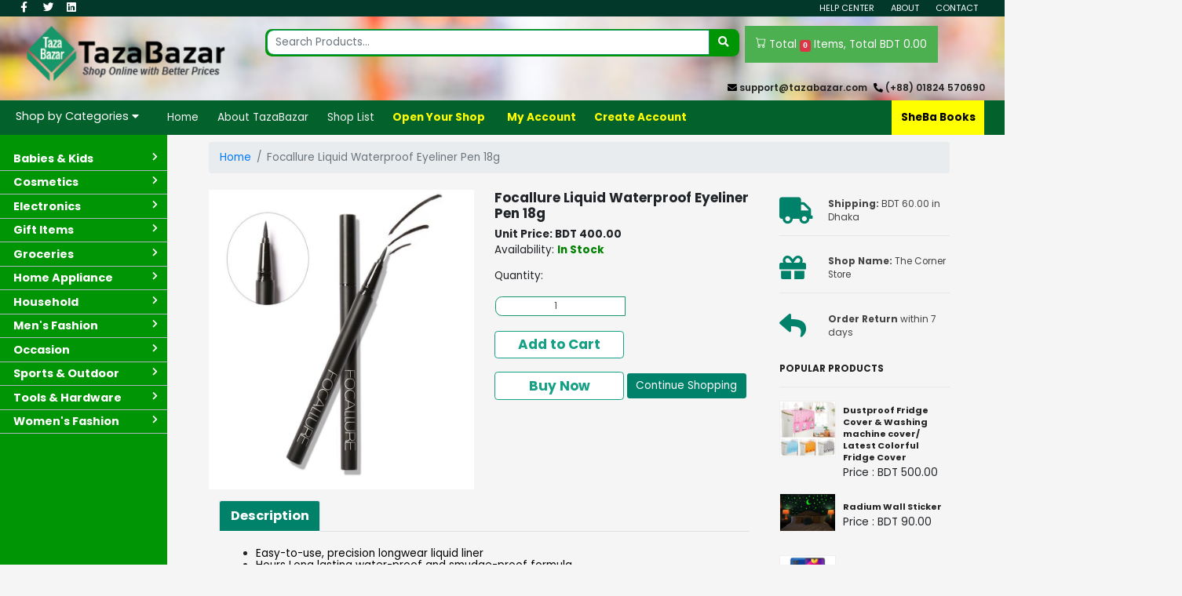

--- FILE ---
content_type: text/html; charset=UTF-8
request_url: https://www.tazabazar.com/product/details/239
body_size: 187288
content:
<!DOCTYPE html>
<html lang="en">
<head>
    <!-- Required meta tags -->
    <meta charset="utf-8">
    <meta name="viewport" content="width=device-width, initial-scale=1, shrink-to-fit=no">
    <link rel="icon" href="https://www.tazabazar.com/public/assets/images/logo/favicon.png">
    <title>TazaBazar</title>

    <!-- Bootstrap CSS -->
    <link rel="stylesheet" href="https://www.tazabazar.com/public/assets/plugin/css/bootstrap.min.css">
    
    <!--Google font CSS-->
    <!--<link rel="preconnect" href="https://fonts.gstatic.com">-->
    <!--<link href="https://fonts.googleapis.com/css2?family=Poppins:wght@300;400;500;600;700;800;900&display=swap" rel="stylesheet">-->

    <!-- owl carousel CSS -->
    <link rel="stylesheet" href="https://www.tazabazar.com/public/assets/plugin/css/owl.carousel.min.css">
    <link rel="stylesheet" href="https://www.tazabazar.com/public/assets/plugin/css/owl.theme.default.min.css">

    <!-- Animate CSS -->
    <link rel="stylesheet" href="https://www.tazabazar.com/public/assets/plugin/css/animate.min.css">

    <!-- star-rating-svg css-->
    <link rel="stylesheet" href="https://www.tazabazar.com/public/assets/plugin/css/star-rating-svg.css">


    <!-- Font awesome CSS -->
    <link rel="stylesheet" href="https://www.tazabazar.com/public/assets/plugin/css/all.min.css">


    <!-- template CSS -->
    <link rel="stylesheet" href="https://www.tazabazar.com/public/assets/plugin/css/style.css">
     <script src="https://www.google.com/recaptcha/api.js"></script>

    <style>[wire\:loading], [wire\:loading\.delay], [wire\:loading\.inline-block], [wire\:loading\.inline], [wire\:loading\.block], [wire\:loading\.flex], [wire\:loading\.table], [wire\:loading\.grid] {display: none;}[wire\:offline] {display: none;}[wire\:dirty]:not(textarea):not(input):not(select) {display: none;}input:-webkit-autofill, select:-webkit-autofill, textarea:-webkit-autofill {animation-duration: 50000s;animation-name: livewireautofill;}@keyframes livewireautofill { from {} }</style>
    
    
    <style>
         /* Dropdown Button */
            .dropbtn {
            background-color: #4CAF50;
            color: white;
            padding: 16px;
            font-size: 16px;
            border: none;
            }

            /* The container <div> - needed to position the dropdown content */
            .dropdown {
            position: relative;
            display: inline-block;
            }

            /* Dropdown Content (Hidden by Default) */
            .dropdown-content {
            display: none;
            position: absolute;
            background-color: #f1f1f1;
            min-width: 260px;
            padding: 10px;
            box-shadow: 0px 8px 16px 0px rgba(0,0,0,0.2);
            z-index: 1;
            }

            /* Links inside the dropdown */
            /* .dropdown-content a {
            color: black;
           
            text-decoration: none;
            display: block;
            } */

            /* Change color of dropdown links on hover */
            .dropdown-content a:hover {background-color: #ddd;}

            /* Show the dropdown menu on hover */
            .dropdown:hover .dropdown-content {display: block;}

            /* Change the background color of the dropdown button when the dropdown content is shown */
            .dropdown:hover .dropbtn {background-color: #3e8e41;} 





            
            
            /* buttom menu design css start */
            .mobile-menu-bg{
                background-color: #03612c !important;
                box-shadow: 0px -2px 36px 0px rgba(0,0,0,0.16);
            -webkit-box-shadow: 0px -2px 36px 0px rgba(0,0,0,0.16);
            -moz-box-shadow: 0px -2px 36px 0px rgba(0,0,0,0.16);
            }
            .text-color {
                color: #dee9d9;
            
            }
            .nav .active, .nav .active .text-color{
                color: #c3e11a;
            }
            
            .border-custom{
                border-radius: 25px 25px 0px 0px;
                padding-bottom: 20px;
            }
            
            /* icon and text padding start */
            .mobile-padding{
                padding-left: 15px;
                padding-right: 15px;
                padding-top: 5px;
            }
            
            /* font size start */
            .mobile-menu ul li a{
                font-size: 12px !important;
            }
            
            /* icon font size start*/
            .mobile-menu ul li i{
                font-size: 20px !important;
            }
            
            
            
            
            
            
            
            
            /* Small devices (landscape phones, 576px and up) */
            @media (min-width: 576px) { 
                .mobile-menu{
                    display: block;
                }
            
             }
            
            /* Medium devices (tablets, 768px and up) */
            @media (min-width: 768px) { 
                .mobile-menu{
                    display: none;
                }
             }
            
            /* Large devices (desktops, 992px and up) */
            @media (min-width: 992px) { 
                .mobile-menu{
                    display: none;
                }
             }
            
            /* X-Large devices (large desktops, 1200px and up) */
            @media (min-width: 1200px) { 
                .mobile-menu{
                    display: none;
                }
             }
            
            /* XX-Large devices (larger desktops, 1400px and up) */
            @media (min-width: 1400px) { 
                .mobile-menu{
                    display: none;
                }
             }
    </style>




</head>
<body>


<!-- Header start-->
<header id="header">

    <!-- top bar top star-->
    <section class="top_bar m-0 p-0">
        <div class="container-fluid naver-top">
            <style>
                .top-icon{
                    padding: 10px;
                }
                .naver-top .top-icon li{
                   padding-top: 0px;
                    float: left; list-style: none;

                    margin-left: 10px;

                }

                .top-icon a{
                    color: white;
                    padding-left: 5px;

                }
                .top-icon li{
                    width: 25px;
                    /*border: 1px solid white;*/
                    border-radius:50%;
                }
                .top-icon li:hover{
                    background-color: whitesmoke;
                    color: black;
                }
                .top-icon li a:hover{
                    color: black;
                }

            </style>
            <ul class="top-icon">
                <li><a href="https://www.facebook.com/Taza-Bazar-102160734874799" target="_blank"><i class="fab fa-facebook-f"></i></a></li>
                <li><a href="#"><i class="fab fa-twitter"></i></a></li>
                <li><a href="https://www.linkedin.com/company/tazabazar/?viewAsMember=true"><i class="fab fa-linkedin"></i></a></li>
                <!--<li><a href="#"><i class="fab fa-instagram"></i></a></li>-->
                <!--social_footer_ul ends here-->
            </ul>
            <!--<ul id="left">-->
                <!--<li><i class="fas fa-phone-alt"></i><a href="tel:(+88) 01533418617"> +880-15-3341-8617 </a></li>-->
                <!--<li> <i class="fa fa fa-envelope"></i><a href="mailto:support@tazabazar.com">  support@tazabazar.com</a></li>-->

            <!--</ul>-->

            <ul id="right">
                <li><a href="https://www.tazabazar.com/help">Help Center</a></li>
                <li><a href="https://www.tazabazar.com/about-tazabazar">About</a></li>
                <li><a href="https://www.tazabazar.com/contact">Contact</a></li>
                

            

                


                
                
                <!---->
                <!--    <li><a style="font-weight: bold; color:yellow" href="https://www.tazabazar.com/shop-login">Open Your Shop </a></li>-->
                <!---->

                <!---->
                
                
                
            </ul>
        </div>
    </section>
    <!-- top bar top end-->



    <!-- nav bar mid/bottom  start-->
    <section id="re" class="navbar-r fixed-top p-0 m-0">


        <!-- mid bar start -->
        <div class="container-fluid mid-bar" style="background-image: url(https://www.tazabazar.com/public/background.jpg); background-position: center; background-size: 100%">
            <div class="row log-for p-1">
                 <div class="col-1 col-sm-1 mob-block mob-none" href="javascript:void(0);" class="icon" onclick="myFunction()" style=" font-size: 30px; ">
                    <i class="fa fa-bars"></i>
                </div>
                
                
            <!-- logo-->
            <div class="col-4 col-sm-3 ">
            <div class="logo_container">
            <div class="logo">
            <a href="/">
            <img src="https://www.tazabazar.com/public/assets/images/logo/tazabazar.png" class="mob-img">
            </a>
            </div>
            </div>
            </div>

            <!-- Search -->
            <div class="col-8 col-sm-6">
            <div class="container m-0 p-1">

                <form action="https://www.tazabazar.com/product/search" method="GET" class="input-group">
                    <input name="query" class="form-control" placeholder="Search Products..." type="text">
                    <button class="btn" type="submit"> <i class="fa fa-search"></i> </button>
                </form>


            </div>
            </div>

            <!--Cart/Account-->
            <div class="col-sm-3 m-0 pl-1 mob-none">
            <div class="container-fluid p-0">
            <div class="row">
            <div class="col-sm-12">
            
            <a class="a" href="#">
                <div class="row">
                        <!--<div class="col-sm-4 m-0 p-1">-->
                        <!--<i class="fas fa-shopping-cart"></i>-->
                        <!--<svg xmlns="http://www.w3.org/2000/svg" width="16" height="16" fill="currentColor" class="bi bi-cart3" viewBox="0 0 16 16">-->
                        <!--<path d="M0 1.5A.5.5 0 0 1 .5 1H2a.5.5 0 0 1 .485.379L2.89 3H14.5a.5.5 0 0 1 .49.598l-1 5a.5.5 0 0 1-.465.401l-9.397.472L4.415 11H13a.5.5 0 0 1 0 1H4a.5.5 0 0 1-.491-.408L2.01 3.607 1.61 2H.5a.5.5 0 0 1-.5-.5zM3.102 4l.84 4.479 9.144-.459L13.89 4H3.102zM5 12a2 2 0 1 0 0 4 2 2 0 0 0 0-4zm7 0a2 2 0 1 0 0 4 2 2 0 0 0 0-4zm-7 1a1 1 0 1 1 0 2 1 1 0 0 1 0-2zm7 0a1 1 0 1 1 0 2 1 1 0 0 1 0-2z"/>-->
                        <!--</svg>-->
                        <!--<i class="bi bi-cart3"></i>-->
                        <!--</div>-->
                        <!--<div class="col-sm-8 m-0 pt-3" style="padding-left: 0;">-->
                        <!--<h6 style="font-size: 20px;" class="m-0">Cart -->
                        <!--<samp class="badge badge-danger">-->
                        <!--        -->
                        <!--            0 -->
                        <!--        -->
                        <!--    </samp>-->
                        <!--</h6>-->
                        <!--</div>-->
                        
                        
                        <!--New Cart -->
                            <div class="dropdown">

                       

                        

                       
                        <button style="cursor: pointer;" class="dropbtn">
                            <svg xmlns="http://www.w3.org/2000/svg" width="16" height="16" fill="currentColor" class="bi bi-cart" viewBox="0 0 16 16">
                                <path d="M0 1.5A.5.5 0 0 1 .5 1H2a.5.5 0 0 1 .485.379L2.89 3H14.5a.5.5 0 0 1 .491.592l-1.5 8A.5.5 0 0 1 13 12H4a.5.5 0 0 1-.491-.408L2.01 3.607 1.61 2H.5a.5.5 0 0 1-.5-.5zM3.102 4l1.313 7h8.17l1.313-7H3.102zM5 12a2 2 0 1 0 0 4 2 2 0 0 0 0-4zm7 0a2 2 0 1 0 0 4 2 2 0 0 0 0-4zm-7 1a1 1 0 1 1 0 2 1 1 0 0 1 0-2zm7 0a1 1 0 1 1 0 2 1 1 0 0 1 0-2z"/>
                              </svg>
                            Total              
                            <samp class="badge badge-danger">
                                                            
                                0 
                            
                                </samp> Items, Total  
                              
                                    BDT 0.00
                               
                                   
                   
                            
                    </button>

                       
                    
                                    
                        <div class="dropdown-content">
                                                                                    <div class="cart-footer">
                                   <a class="btn btn-warning float-left font-weight-bold" href="https://www.tazabazar.com/cart">View Cart</a> 
                                   <a class="btn btn-danger float-right font-weight-bold" href="https://www.tazabazar.com/cart-delete" style="color:black">Clear Cart</a> 
                            </div>
                                                    
                        </div>


                      </div> 


                        
                        
                        <!--End cart-->
                        
                        
                        
                        
                        
                        
                </div>
            </a>
            </div>

            </div>


            </div>
            </div>


            <div class="col-sm-12 mob-none">

            <ul id="top-right-phon">
            <li> <i class="fas fa-phone-alt"></i> <a href="tel:(+88) 01533418617"> (+88) 01824 570690  </a></li>
            <li> <i class="fa fa fa-envelope"></i> <a href="mailto:support@tazabazar.com">  support@tazabazar.com</a></li>
            </ul>

            </div>



            </div>



            </div>
        <!-- mid bar end -->




        <!-- nav bar bottom start -->

    <!-- this is mobile buttom menu start -->
    <div class="container mobile-menu">
      <nav class="navbar mobile-menu-bg fixed-bottom d-flex justify-content-center border-custom">
      <ul class="nav">
        
        <li class="nav-item text-color text-center mobile-padding active">
            <a class="nav-link text-color p-0" href="/">
              <i class="fas fa-home"></i>
              <p class="nav-link text-color p-0 m-0" >Home <span class="sr-only">(current)</span></p> 
 
            </a>
        </li>
        
        <li class="nav-item text-color text-center mobile-padding">
            <a class="nav-link text-color p-0" href="https://www.tazabazar.com/shoplist"> 
                <i class="fas fa-store"></i>
                <p class="nav-link text-color p-0 m-0">Shop List </p>
            </a>
        </li>

        <li class="nav-item text-color text-center mobile-padding">
           <a class="nav-link text-color p-0" href="https://www.tazabazar.com/cart">
              <i class="fas fa-cart-plus"></i>
              <p class="nav-link text-color p-0 m-0">Cart </p>
           </a>
        </li>


        
        <li class="nav-item text-color text-center mobile-padding">
                            <a  href="https://www.tazabazar.com/login" class="nav-link text-color p-0">
                  <i class="fas fa-user-tie"></i>
                  <p class="nav-link text-color p-0 m-0">Account </p>
                </a>
            <!---->
            <!--    <a  href="https://www.tazabazar.com/register" class="nav-link text-color p-0" style="color: yellow;" >-->
            <!--        <i class="fas fa-user-tie"></i>-->
            <!--        <p class="nav-link text-color p-0 m-0">Create Account </p>-->
            <!--    </a>-->
            <!---->
                    </li>

        
        
        <li class="nav-item text-color text-center mobile-padding icon" href="javascript:void(0);"  onclick="myFunction()">
          <i class="fas fa-stream"></i>
          <a class="nav-link text-color p-0">Menu </a>
        </li>

      </ul>
    </nav>
    </div>
        <!-- this is mobile buttom menu end -->
        
        <!--------------------------
        ------Main Manu Start---------
        ---------------------------->
        <section id="bottom-bar" class="container-fluid">
            <div id="main-h" class="container-fluid">

                <div class="topnav p-0" id="myTopnav">
                    <div class="main-dropdown">
                        <button class="dropbtn">Shop by Categories
                            <i class="fa fa-caret-down"></i>
                        </button>
                        <!--<div class="sub-dropdown"></div>-->
                        
                        
                        <div class="sub-dropdown">

                                <div class="scrollbar-1 style-6 pb-2">
                                    <div class="force-overflow-1">


                                        <ul class="rs">
                                                <li class="rs-1">
                                                    <h5 class="h51">Babies & Kids</h5>

                                                    <ul class="rs-sub">
                    <li class="rs-sub-1">
                        <h5 class="h52">Boy Section</h5>

                        <p class="p0"><a href="#">Shirts & Pants</a></p>
                        <p class="p0"><a href="#"> Panjabe</a></p>
                        <p class="p0"><a href="#">Tops</a></p>
                        <p class="p0"><a href="#">Kids Winter Cloth</a></p>
                    </li>

                    <li class="rs-sub-1">
                        <h5 class="h52">Girl Section</h5>

                        <p class="p0"><a href="#">Frock</a></p>
                        <p class="p0"><a href="#">Tops</a></p>
                        <p class="p0"><a href="#">Leggings</a></p>
                        <p class="p0"><a href="#">Nima</a></p>
                    </li>

                    <li class="rs-sub-1">
                        <h5 class="h52">Accessories</h5>

                        <p class="p0"><a href="#">Diapers</a></p>
                        <p class="p0"><a href="#">Baby Products</a></p>
                        <p class="p0"><a href="#">Strollers</a></p>
                        <p class="p0"><a href="#">School Bags</a></p>
                        <p class="p0"><a href="#">Toys</a></p>
                        <p class="p0"><a href="#">High Chair</a></p>
                        <p class="p0"><a href="#">Dolls & Stuffed Toys</a></p>
                        <p class="p0"><a href="#">Net & Dolna</a></p>

                    </li>

                </ul>

                                                </li>

                                                <li class="rs-1">
                <h5 class="h51">Cosmetics</h5>

                <ul class="rs-sub">
                    <li class="rs-sub-1">
                        <h5 class="h52">Makeup</h5>

                        <p class="p0"><a href="#">Foundation</a></p>
                        <p class="p0"><a href="#">Cream</a></p>
                        <p class="p0"><a href="#">Blush</a></p>
                        <p class="p0"><a href="#">Contour & Highlight</a></p>
                        <p class="p0"><a href="#">Lipstick</a></p>
                        <p class="p0"><a href="#">Lip Balm</a></p>
                        <p class="p0"><a href="#">Mascara</a></p>
                        <p class="p0"><a href="#">Eyeliner</a></p>
                        <p class="p0"><a href="#">Brow Makeup</a></p>

                    </li>

                    <li class="rs-sub-1">
                        <h5 class="h52">Skincare</h5>

                        <p class="p0"><a href="#">Moisturizer</a></p>
                        <p class="p0"><a href="#">Eye Cream</a></p>
                        <p class="p0"><a href="#">Sunscreen</a></p>
                        <p class="p0"><a href="#">Toner</a></p>
                        <p class="p0"><a href="#">Facial Cleanser</a></p>
                        <p class="p0"><a href="#">Makeup Remover</a></p>


                    </li>

                    <li class="rs-sub-1">
                        <h5 class="h52">Makeup Brushes</h5>

                        <p class="p0"><a href="#">Brush Sets & Tools </a></p>
                        <p class="p0"><a href="#">Cheek Brushes </a></p>
                        <p class="p0"><a href="#">Foundation Brushes </a></p>
                        <p class="p0"><a href="#">Eye Brushes </a></p>

                    </li>

                </ul>


            </li>
            
                                                <li class="rs-1">
                                                    <h5 class="h51">Electronics</h5>

                                                    <ul class="rs-sub">
                                                        <li class="rs-sub-1">
                                                            <h5 class="h52">Smartphone's Brand</h5>

                                                                <p class="p0"><a href="#">Apple</a></p>
                      

                                                        </li>

                                                    </ul>


                                                </li>
                                                
                                                <li class="rs-1">
                                                    <h5 class="h51">Gift Items </h5>

                                                    <ul class="rs-sub">
                                                        <li class="rs-sub-1">
                                                            <h5 class="h52">Gift Corner</h5>

                                                                <p class="p0"><a href="#">Special Gift Cake</a></p>
                      

                                                        </li>

                                                    </ul>


                                                </li>
                                                
                                                <li class="rs-1">
                                                    <h5 class="h51">Groceries</h5>

                                                    <ul class="rs-sub">
                                                        <li class="rs-sub-1">
                                                            <h5 class="h52">Food Item</h5>

                                                                <p class="p0"><a href="#">Rice</a></p>
                      

                                                        </li>

                                                    </ul>


                                                </li>
                                                
                                                <li class="rs-1">
                                                    <h5 class="h51">Home Appliance</h5>

                                                    <ul class="rs-sub">
                                                        <li class="rs-sub-1">
                                                            <h5 class="h52">Electronics Product</h5>

                                                                <p class="p0"><a href="#">Electric Oven</a></p>
                      

                                                        </li>

                                                    </ul>


                                                </li>
                                                
                                                <li class="rs-1">
                                                    <h5 class="h51">Household</h5>

                                                    <ul class="rs-sub">
                                                        <li class="rs-sub-1">
                                                            <h5 class="h52">Bedding</h5>

                                                                <p class="p0"><a href="#">Bed Set</a></p>
                      

                                                        </li>

                                                    </ul>


                                                </li>
                                                
                                                <li class="rs-1">
                                                    <h5 class="h51">Men's Fashion</h5>

                                                    <ul class="rs-sub">
                                                        <li class="rs-sub-1">
                                                            <h5 class="h52">Men's Clothing</h5>

                                                                <p class="p0"><a href="#">T-shirts & Shirts</a></p>
                      

                                                        </li>

                                                    </ul>


                                                </li>
                                                
                                                <li class="rs-1">
                                                    <h5 class="h51">Occasion</h5>

                                                    <ul class="rs-sub">
                                                        <li class="rs-sub-1">
                                                            <h5 class="h52">Mother’s Day</h5>
                                                             <h5 class="h52">Father’s Day</h5>

                                                                <!--<p class="p0"><a href="#">T-shirts & Shirts</a></p>-->
                      

                                                        </li>

                                                    </ul>


                                                </li>
                                                
                                                <li class="rs-1">
                                                    <h5 class="h51">Sports & Outdoor</h5>

                                                    <ul class="rs-sub">
                                                        <li class="rs-sub-1">
                                                            <h5 class="h52">Exercise & Fitness</h5>

                                                                <p class="p0"><a href="#">Treadmills</a></p>
                      

                                                        </li>

                                                    </ul>


                                                </li>
                                                
                                                <li class="rs-1">
                                                    <h5 class="h51">Tools & Hardware</h5>

                                                    <ul class="rs-sub">
                                                        <li class="rs-sub-1">
                                                            <h5 class="h52">Office Product</h5>

                                                                <p class="p0"><a href="#">Pens & Pencils</a></p>
                      

                                                        </li>

                                                    </ul>


                                                </li>
                                                
                                                <li class="rs-1">
                                                    <h5 class="h51">Women's Fashion</h5>

                                                    <ul class="rs-sub">
                                                        <li class="rs-sub-1">
                                                            <h5 class="h52">Women's Clothing</h5>

                                                                <p class="p0"><a href="#">Dresses</a></p>
                      

                                                        </li>

                                                    </ul>


                                                </li>
                                                
                                                
                                                
                                                
                                                
                                        </ul>


                                    </div>

                                </div>
                            
                            
                        </div>
                        

  
                    </div>
                    
                    
                    
                    
                    <div class="row">
                        <div class="col-sm-10">

                            <a class="tz"></a>
                            <a href="https://www.tazabazar.com"> Home </a>
                            <a href="https://www.tazabazar.com/about-tazabazar">About TazaBazar</a>
                             <a href="https://www.tazabazar.com/shoplist">Shop List</a>
                             
                                                  <a style="font-weight: bold; color:yellow" href="https://www.tazabazar.com/shop-login">Open Your Shop </a>
                
                                
                            
                            
                        

                     
                                                        <a class="font-weight-bold ml-1" style="color: yellow;" href="https://www.tazabazar.com/login">My Account</a>
                            
                                <a class="font-weight-bold" style="color: yellow;" href="https://www.tazabazar.com/register">Create Account</a>
                                                                        
                         <!--<a href="https://www.tazabazar.com/cart">View Cart</a>-->
                        
                        
        </div>
    
                   
    
                        
                        <div class="col-sm-2 text-right tz-1">
                            <a class="float-right" target="_blank" style="background-color: yellow; color:black;" href="http://shebabooks.com/"><b>SheBa Books</b></a>
    
                        </div>
                    </div>


                    
                    
                </div>




            </div>
        </section>


        <!--------------------------
       ------Main Manu End---------
       ---------------------------->
        <!-- nav bar bottom end -->
    </section>


    <!-- nav bar mid/bottom  end-->
</header>
<!-- Header end-->

<!-------------------------------->
<!---Side Fixt navbar Start---->
<!-------------------------------->

<div  class="container-fluid p-0 ">

    <div class="row midmain">
    <div class="col-sm-2 midfirst">
        <br>
        <br>
        <div class="nav mt-2">
            <ul class="nav-full m-0">

                                    <li class="nav-inear">
                        <a href="https://www.tazabazar.com/products?category_id=16"><span>     Babies &amp; Kids  </span> </a>
                                                                                         <ul class="drop-nav">
                                    <div class="container-fluid">
                                        <div class="container p-2">
                                            <br>
                                            <div class="row p-2">
                                                                                                    <div class="col-sm-4 p-1">
                                                        <table>
                                                            <ul style="list-style: none;">
                                                                <li class="text-center" style="background-color: #009504"> <a style="color:white; font-size: 17px" href="https://www.tazabazar.com/products?category_id=41"><b>Boy Section</b></a></li>
                                                            </ul>

                                                            
                                                                                                                                                             
                                                                <ul style="list-style: none;">
                                                                          
                                                                        <li><a style="color: #03612C; font-size: 14px;" href="https://www.tazabazar.com/products?category_id=191">Shirts &amp; Pants</a></li>
                                                                          
                                                                        <li><a style="color: #03612C; font-size: 14px;" href="https://www.tazabazar.com/products?category_id=210">Panjabe</a></li>
                                                                          
                                                                        <li><a style="color: #03612C; font-size: 14px;" href="https://www.tazabazar.com/products?category_id=211">Tops</a></li>
                                                                          
                                                                        <li><a style="color: #03612C; font-size: 14px;" href="https://www.tazabazar.com/products?category_id=212">Kids Winter Cloth</a></li>
                                                                                                                                    </ul>
                                                                
                                                                                                                    </table>

                                                    </div>
                                                                                                    <div class="col-sm-4 p-1">
                                                        <table>
                                                            <ul style="list-style: none;">
                                                                <li class="text-center" style="background-color: #009504"> <a style="color:white; font-size: 17px" href="https://www.tazabazar.com/products?category_id=195"><b>Girl Section</b></a></li>
                                                            </ul>

                                                            
                                                                                                                                                             
                                                                <ul style="list-style: none;">
                                                                          
                                                                        <li><a style="color: #03612C; font-size: 14px;" href="https://www.tazabazar.com/products?category_id=197">Frock</a></li>
                                                                          
                                                                        <li><a style="color: #03612C; font-size: 14px;" href="https://www.tazabazar.com/products?category_id=213">Tops</a></li>
                                                                          
                                                                        <li><a style="color: #03612C; font-size: 14px;" href="https://www.tazabazar.com/products?category_id=214">Leggings</a></li>
                                                                          
                                                                        <li><a style="color: #03612C; font-size: 14px;" href="https://www.tazabazar.com/products?category_id=215">Nima</a></li>
                                                                                                                                    </ul>
                                                                
                                                                                                                    </table>

                                                    </div>
                                                                                                    <div class="col-sm-4 p-1">
                                                        <table>
                                                            <ul style="list-style: none;">
                                                                <li class="text-center" style="background-color: #009504"> <a style="color:white; font-size: 17px" href="https://www.tazabazar.com/products?category_id=216"><b>Accessories</b></a></li>
                                                            </ul>

                                                            
                                                                                                                                                             
                                                                <ul style="list-style: none;">
                                                                          
                                                                        <li><a style="color: #03612C; font-size: 14px;" href="https://www.tazabazar.com/products?category_id=217">Diapers</a></li>
                                                                          
                                                                        <li><a style="color: #03612C; font-size: 14px;" href="https://www.tazabazar.com/products?category_id=218">Baby Products</a></li>
                                                                          
                                                                        <li><a style="color: #03612C; font-size: 14px;" href="https://www.tazabazar.com/products?category_id=219">Strollers</a></li>
                                                                          
                                                                        <li><a style="color: #03612C; font-size: 14px;" href="https://www.tazabazar.com/products?category_id=220">School Bags</a></li>
                                                                          
                                                                        <li><a style="color: #03612C; font-size: 14px;" href="https://www.tazabazar.com/products?category_id=221">Toys</a></li>
                                                                          
                                                                        <li><a style="color: #03612C; font-size: 14px;" href="https://www.tazabazar.com/products?category_id=222">High Chair</a></li>
                                                                          
                                                                        <li><a style="color: #03612C; font-size: 14px;" href="https://www.tazabazar.com/products?category_id=223">Dolls &amp; Stuffed Toys</a></li>
                                                                          
                                                                        <li><a style="color: #03612C; font-size: 14px;" href="https://www.tazabazar.com/products?category_id=224">Net &amp; Dolna</a></li>
                                                                                                                                    </ul>
                                                                
                                                                                                                    </table>

                                                    </div>
                                                                                            </div>
                                        </div>
                                    </div>
                                </ul>
                                                   
                    </li>
                                    <li class="nav-inear">
                        <a href="https://www.tazabazar.com/products?category_id=11"><span>     Cosmetics  </span> </a>
                                                                                         <ul class="drop-nav">
                                    <div class="container-fluid">
                                        <div class="container p-2">
                                            <br>
                                            <div class="row p-2">
                                                                                                    <div class="col-sm-4 p-1">
                                                        <table>
                                                            <ul style="list-style: none;">
                                                                <li class="text-center" style="background-color: #009504"> <a style="color:white; font-size: 17px" href="https://www.tazabazar.com/products?category_id=63"><b>Makeup</b></a></li>
                                                            </ul>

                                                            
                                                                                                                                                             
                                                                <ul style="list-style: none;">
                                                                          
                                                                        <li><a style="color: #03612C; font-size: 14px;" href="https://www.tazabazar.com/products?category_id=64">Foundation</a></li>
                                                                          
                                                                        <li><a style="color: #03612C; font-size: 14px;" href="https://www.tazabazar.com/products?category_id=65">Cream</a></li>
                                                                          
                                                                        <li><a style="color: #03612C; font-size: 14px;" href="https://www.tazabazar.com/products?category_id=66">Blush</a></li>
                                                                          
                                                                        <li><a style="color: #03612C; font-size: 14px;" href="https://www.tazabazar.com/products?category_id=67">Contour &amp; Highlight</a></li>
                                                                          
                                                                        <li><a style="color: #03612C; font-size: 14px;" href="https://www.tazabazar.com/products?category_id=68">Lipstick</a></li>
                                                                          
                                                                        <li><a style="color: #03612C; font-size: 14px;" href="https://www.tazabazar.com/products?category_id=69">Lip Balm</a></li>
                                                                          
                                                                        <li><a style="color: #03612C; font-size: 14px;" href="https://www.tazabazar.com/products?category_id=70">Mascara</a></li>
                                                                          
                                                                        <li><a style="color: #03612C; font-size: 14px;" href="https://www.tazabazar.com/products?category_id=71">Eyeliner</a></li>
                                                                          
                                                                        <li><a style="color: #03612C; font-size: 14px;" href="https://www.tazabazar.com/products?category_id=72">Brow Makeup</a></li>
                                                                                                                                    </ul>
                                                                
                                                                                                                    </table>

                                                    </div>
                                                                                                    <div class="col-sm-4 p-1">
                                                        <table>
                                                            <ul style="list-style: none;">
                                                                <li class="text-center" style="background-color: #009504"> <a style="color:white; font-size: 17px" href="https://www.tazabazar.com/products?category_id=73"><b>Skincare</b></a></li>
                                                            </ul>

                                                            
                                                                                                                                                             
                                                                <ul style="list-style: none;">
                                                                          
                                                                        <li><a style="color: #03612C; font-size: 14px;" href="https://www.tazabazar.com/products?category_id=74">Moisturizer</a></li>
                                                                          
                                                                        <li><a style="color: #03612C; font-size: 14px;" href="https://www.tazabazar.com/products?category_id=75">Eye Cream</a></li>
                                                                          
                                                                        <li><a style="color: #03612C; font-size: 14px;" href="https://www.tazabazar.com/products?category_id=76">Sunscreen</a></li>
                                                                          
                                                                        <li><a style="color: #03612C; font-size: 14px;" href="https://www.tazabazar.com/products?category_id=77">Toner</a></li>
                                                                          
                                                                        <li><a style="color: #03612C; font-size: 14px;" href="https://www.tazabazar.com/products?category_id=78">Facial Cleanser</a></li>
                                                                          
                                                                        <li><a style="color: #03612C; font-size: 14px;" href="https://www.tazabazar.com/products?category_id=79">Makeup Remover</a></li>
                                                                                                                                    </ul>
                                                                
                                                                                                                    </table>

                                                    </div>
                                                                                                    <div class="col-sm-4 p-1">
                                                        <table>
                                                            <ul style="list-style: none;">
                                                                <li class="text-center" style="background-color: #009504"> <a style="color:white; font-size: 17px" href="https://www.tazabazar.com/products?category_id=80"><b>Makeup Brushes</b></a></li>
                                                            </ul>

                                                            
                                                                                                                                                             
                                                                <ul style="list-style: none;">
                                                                          
                                                                        <li><a style="color: #03612C; font-size: 14px;" href="https://www.tazabazar.com/products?category_id=81">Foundation Brushes</a></li>
                                                                          
                                                                        <li><a style="color: #03612C; font-size: 14px;" href="https://www.tazabazar.com/products?category_id=82">Cheek Brushes</a></li>
                                                                          
                                                                        <li><a style="color: #03612C; font-size: 14px;" href="https://www.tazabazar.com/products?category_id=83">Eye Brushes</a></li>
                                                                          
                                                                        <li><a style="color: #03612C; font-size: 14px;" href="https://www.tazabazar.com/products?category_id=84">Brush Sets &amp; Tools</a></li>
                                                                                                                                    </ul>
                                                                
                                                                                                                    </table>

                                                    </div>
                                                                                            </div>
                                        </div>
                                    </div>
                                </ul>
                                                   
                    </li>
                                    <li class="nav-inear">
                        <a href="https://www.tazabazar.com/products?category_id=5"><span>     Electronics  </span> </a>
                                                                                         <ul class="drop-nav">
                                    <div class="container-fluid">
                                        <div class="container p-2">
                                            <br>
                                            <div class="row p-2">
                                                                                                    <div class="col-sm-4 p-1">
                                                        <table>
                                                            <ul style="list-style: none;">
                                                                <li class="text-center" style="background-color: #009504"> <a style="color:white; font-size: 17px" href="https://www.tazabazar.com/products?category_id=17"><b>Smartphone&#039;s Brand</b></a></li>
                                                            </ul>

                                                            
                                                                                                                                                             
                                                                <ul style="list-style: none;">
                                                                          
                                                                        <li><a style="color: #03612C; font-size: 14px;" href="https://www.tazabazar.com/products?category_id=18">Apple</a></li>
                                                                          
                                                                        <li><a style="color: #03612C; font-size: 14px;" href="https://www.tazabazar.com/products?category_id=85">Realme</a></li>
                                                                          
                                                                        <li><a style="color: #03612C; font-size: 14px;" href="https://www.tazabazar.com/products?category_id=86">Samsung</a></li>
                                                                          
                                                                        <li><a style="color: #03612C; font-size: 14px;" href="https://www.tazabazar.com/products?category_id=87">Xiaomi</a></li>
                                                                          
                                                                        <li><a style="color: #03612C; font-size: 14px;" href="https://www.tazabazar.com/products?category_id=88">Oppo</a></li>
                                                                          
                                                                        <li><a style="color: #03612C; font-size: 14px;" href="https://www.tazabazar.com/products?category_id=89">Vivo</a></li>
                                                                                                                                    </ul>
                                                                
                                                                                                                    </table>

                                                    </div>
                                                                                                    <div class="col-sm-4 p-1">
                                                        <table>
                                                            <ul style="list-style: none;">
                                                                <li class="text-center" style="background-color: #009504"> <a style="color:white; font-size: 17px" href="https://www.tazabazar.com/products?category_id=23"><b>Computer</b></a></li>
                                                            </ul>

                                                            
                                                                                                                                                             
                                                                <ul style="list-style: none;">
                                                                          
                                                                        <li><a style="color: #03612C; font-size: 14px;" href="https://www.tazabazar.com/products?category_id=90">Notebooks</a></li>
                                                                          
                                                                        <li><a style="color: #03612C; font-size: 14px;" href="https://www.tazabazar.com/products?category_id=91">Laptops</a></li>
                                                                          
                                                                        <li><a style="color: #03612C; font-size: 14px;" href="https://www.tazabazar.com/products?category_id=92">Macbook</a></li>
                                                                          
                                                                        <li><a style="color: #03612C; font-size: 14px;" href="https://www.tazabazar.com/products?category_id=93">Desktop</a></li>
                                                                                                                                    </ul>
                                                                
                                                                                                                    </table>

                                                    </div>
                                                                                                    <div class="col-sm-4 p-1">
                                                        <table>
                                                            <ul style="list-style: none;">
                                                                <li class="text-center" style="background-color: #009504"> <a style="color:white; font-size: 17px" href="https://www.tazabazar.com/products?category_id=25"><b>Televisions</b></a></li>
                                                            </ul>

                                                            
                                                                                                                                                             
                                                                <ul style="list-style: none;">
                                                                          
                                                                        <li><a style="color: #03612C; font-size: 14px;" href="https://www.tazabazar.com/products?category_id=94">Smart Televisions</a></li>
                                                                          
                                                                        <li><a style="color: #03612C; font-size: 14px;" href="https://www.tazabazar.com/products?category_id=95">LED Televisions</a></li>
                                                                          
                                                                        <li><a style="color: #03612C; font-size: 14px;" href="https://www.tazabazar.com/products?category_id=96">OLED Televisions</a></li>
                                                                          
                                                                        <li><a style="color: #03612C; font-size: 14px;" href="https://www.tazabazar.com/products?category_id=97">Projector</a></li>
                                                                                                                                    </ul>
                                                                
                                                                                                                    </table>

                                                    </div>
                                                                                                    <div class="col-sm-4 p-1">
                                                        <table>
                                                            <ul style="list-style: none;">
                                                                <li class="text-center" style="background-color: #009504"> <a style="color:white; font-size: 17px" href="https://www.tazabazar.com/products?category_id=98"><b>Cameras</b></a></li>
                                                            </ul>

                                                            
                                                                                                                                                             
                                                                <ul style="list-style: none;">
                                                                          
                                                                        <li><a style="color: #03612C; font-size: 14px;" href="https://www.tazabazar.com/products?category_id=99">DSLR</a></li>
                                                                          
                                                                        <li><a style="color: #03612C; font-size: 14px;" href="https://www.tazabazar.com/products?category_id=100">IP Cameras</a></li>
                                                                          
                                                                        <li><a style="color: #03612C; font-size: 14px;" href="https://www.tazabazar.com/products?category_id=101">CCTV Cameras</a></li>
                                                                          
                                                                        <li><a style="color: #03612C; font-size: 14px;" href="https://www.tazabazar.com/products?category_id=102">Video Cameras</a></li>
                                                                          
                                                                        <li><a style="color: #03612C; font-size: 14px;" href="https://www.tazabazar.com/products?category_id=284">Digital Cameras</a></li>
                                                                          
                                                                        <li><a style="color: #03612C; font-size: 14px;" href="https://www.tazabazar.com/products?category_id=285">Action Cameras</a></li>
                                                                                                                                    </ul>
                                                                
                                                                                                                    </table>

                                                    </div>
                                                                                                    <div class="col-sm-4 p-1">
                                                        <table>
                                                            <ul style="list-style: none;">
                                                                <li class="text-center" style="background-color: #009504"> <a style="color:white; font-size: 17px" href="https://www.tazabazar.com/products?category_id=103"><b>Cooling &amp; Heating</b></a></li>
                                                            </ul>

                                                            
                                                                                                                                                             
                                                                <ul style="list-style: none;">
                                                                          
                                                                        <li><a style="color: #03612C; font-size: 14px;" href="https://www.tazabazar.com/products?category_id=104">Air Conditioner</a></li>
                                                                          
                                                                        <li><a style="color: #03612C; font-size: 14px;" href="https://www.tazabazar.com/products?category_id=105">Air Coolers</a></li>
                                                                          
                                                                        <li><a style="color: #03612C; font-size: 14px;" href="https://www.tazabazar.com/products?category_id=106">Fan</a></li>
                                                                          
                                                                        <li><a style="color: #03612C; font-size: 14px;" href="https://www.tazabazar.com/products?category_id=107">Water Heater</a></li>
                                                                          
                                                                        <li><a style="color: #03612C; font-size: 14px;" href="https://www.tazabazar.com/products?category_id=286">Room Heater</a></li>
                                                                                                                                    </ul>
                                                                
                                                                                                                    </table>

                                                    </div>
                                                                                                    <div class="col-sm-4 p-1">
                                                        <table>
                                                            <ul style="list-style: none;">
                                                                <li class="text-center" style="background-color: #009504"> <a style="color:white; font-size: 17px" href="https://www.tazabazar.com/products?category_id=108"><b>Electronic Accessories</b></a></li>
                                                            </ul>

                                                            
                                                                                                                                                             
                                                                <ul style="list-style: none;">
                                                                          
                                                                        <li><a style="color: #03612C; font-size: 14px;" href="https://www.tazabazar.com/products?category_id=109">Phone Cases</a></li>
                                                                          
                                                                        <li><a style="color: #03612C; font-size: 14px;" href="https://www.tazabazar.com/products?category_id=110">Cables &amp; Converters</a></li>
                                                                          
                                                                        <li><a style="color: #03612C; font-size: 14px;" href="https://www.tazabazar.com/products?category_id=111">Chargers</a></li>
                                                                          
                                                                        <li><a style="color: #03612C; font-size: 14px;" href="https://www.tazabazar.com/products?category_id=112">Networking Interface &amp; Router</a></li>
                                                                          
                                                                        <li><a style="color: #03612C; font-size: 14px;" href="https://www.tazabazar.com/products?category_id=113">Storage &amp; Cards</a></li>
                                                                                                                                    </ul>
                                                                
                                                                                                                    </table>

                                                    </div>
                                                                                            </div>
                                        </div>
                                    </div>
                                </ul>
                                                   
                    </li>
                                    <li class="nav-inear">
                        <a href="https://www.tazabazar.com/products?category_id=14"><span>     Gift Items  </span> </a>
                                                                                         <ul class="drop-nav">
                                    <div class="container-fluid">
                                        <div class="container p-2">
                                            <br>
                                            <div class="row p-2">
                                                                                                    <div class="col-sm-4 p-1">
                                                        <table>
                                                            <ul style="list-style: none;">
                                                                <li class="text-center" style="background-color: #009504"> <a style="color:white; font-size: 17px" href="https://www.tazabazar.com/products?category_id=114"><b>Gift Corner</b></a></li>
                                                            </ul>

                                                            
                                                                                                                                                             
                                                                <ul style="list-style: none;">
                                                                          
                                                                        <li><a style="color: #03612C; font-size: 14px;" href="https://www.tazabazar.com/products?category_id=115">Special Gift Cake</a></li>
                                                                          
                                                                        <li><a style="color: #03612C; font-size: 14px;" href="https://www.tazabazar.com/products?category_id=116">Flower &amp; Boutique</a></li>
                                                                          
                                                                        <li><a style="color: #03612C; font-size: 14px;" href="https://www.tazabazar.com/products?category_id=117">Islamic Gift</a></li>
                                                                          
                                                                        <li><a style="color: #03612C; font-size: 14px;" href="https://www.tazabazar.com/products?category_id=118">Gift for Love</a></li>
                                                                          
                                                                        <li><a style="color: #03612C; font-size: 14px;" href="https://www.tazabazar.com/products?category_id=119">Sports Gift</a></li>
                                                                          
                                                                        <li><a style="color: #03612C; font-size: 14px;" href="https://www.tazabazar.com/products?category_id=120">Handmade Crafts</a></li>
                                                                                                                                    </ul>
                                                                
                                                                                                                    </table>

                                                    </div>
                                                                                                    <div class="col-sm-4 p-1">
                                                        <table>
                                                            <ul style="list-style: none;">
                                                                <li class="text-center" style="background-color: #009504"> <a style="color:white; font-size: 17px" href="https://www.tazabazar.com/products?category_id=259"><b>Flowers</b></a></li>
                                                            </ul>

                                                            
                                                                                                                                                             
                                                                <ul style="list-style: none;">
                                                                          
                                                                        <li><a style="color: #03612C; font-size: 14px;" href="https://www.tazabazar.com/products?category_id=260">Roses</a></li>
                                                                          
                                                                        <li><a style="color: #03612C; font-size: 14px;" href="https://www.tazabazar.com/products?category_id=261">Heart Roses in Vase</a></li>
                                                                          
                                                                        <li><a style="color: #03612C; font-size: 14px;" href="https://www.tazabazar.com/products?category_id=262">Lilies</a></li>
                                                                          
                                                                        <li><a style="color: #03612C; font-size: 14px;" href="https://www.tazabazar.com/products?category_id=263">Flowers &amp; Teddy Bear</a></li>
                                                                          
                                                                        <li><a style="color: #03612C; font-size: 14px;" href="https://www.tazabazar.com/products?category_id=264">Flower &amp; Candy</a></li>
                                                                          
                                                                        <li><a style="color: #03612C; font-size: 14px;" href="https://www.tazabazar.com/products?category_id=265">Rose Combo</a></li>
                                                                          
                                                                        <li><a style="color: #03612C; font-size: 14px;" href="https://www.tazabazar.com/products?category_id=266">Flower Baskets</a></li>
                                                                          
                                                                        <li><a style="color: #03612C; font-size: 14px;" href="https://www.tazabazar.com/products?category_id=267">Gerbera Collection</a></li>
                                                                                                                                    </ul>
                                                                
                                                                                                                    </table>

                                                    </div>
                                                                                                    <div class="col-sm-4 p-1">
                                                        <table>
                                                            <ul style="list-style: none;">
                                                                <li class="text-center" style="background-color: #009504"> <a style="color:white; font-size: 17px" href="https://www.tazabazar.com/products?category_id=268"><b>Cake Model</b></a></li>
                                                            </ul>

                                                            
                                                                                                                                                             
                                                                <ul style="list-style: none;">
                                                                          
                                                                        <li><a style="color: #03612C; font-size: 14px;" href="https://www.tazabazar.com/products?category_id=273">Layer Cake</a></li>
                                                                          
                                                                        <li><a style="color: #03612C; font-size: 14px;" href="https://www.tazabazar.com/products?category_id=274">Photo Cake</a></li>
                                                                                                                                    </ul>
                                                                
                                                                                                                    </table>

                                                    </div>
                                                                                            </div>
                                        </div>
                                    </div>
                                </ul>
                                                   
                    </li>
                                    <li class="nav-inear">
                        <a href="https://www.tazabazar.com/products?category_id=3"><span>     Groceries  </span> </a>
                                                                                         <ul class="drop-nav">
                                    <div class="container-fluid">
                                        <div class="container p-2">
                                            <br>
                                            <div class="row p-2">
                                                                                                    <div class="col-sm-4 p-1">
                                                        <table>
                                                            <ul style="list-style: none;">
                                                                <li class="text-center" style="background-color: #009504"> <a style="color:white; font-size: 17px" href="https://www.tazabazar.com/products?category_id=20"><b>Food Item</b></a></li>
                                                            </ul>

                                                            
                                                                                                                                                             
                                                                <ul style="list-style: none;">
                                                                          
                                                                        <li><a style="color: #03612C; font-size: 14px;" href="https://www.tazabazar.com/products?category_id=185">Rice</a></li>
                                                                          
                                                                        <li><a style="color: #03612C; font-size: 14px;" href="https://www.tazabazar.com/products?category_id=186">Dal &amp; Lentil</a></li>
                                                                          
                                                                        <li><a style="color: #03612C; font-size: 14px;" href="https://www.tazabazar.com/products?category_id=187">Ghee &amp; Oil</a></li>
                                                                          
                                                                        <li><a style="color: #03612C; font-size: 14px;" href="https://www.tazabazar.com/products?category_id=188">Salt &amp; Sugar</a></li>
                                                                          
                                                                        <li><a style="color: #03612C; font-size: 14px;" href="https://www.tazabazar.com/products?category_id=190">Eggs &amp; Milk</a></li>
                                                                          
                                                                        <li><a style="color: #03612C; font-size: 14px;" href="https://www.tazabazar.com/products?category_id=207">Drinking Water</a></li>
                                                                          
                                                                        <li><a style="color: #03612C; font-size: 14px;" href="https://www.tazabazar.com/products?category_id=302">Animal Product</a></li>
                                                                                                                                    </ul>
                                                                
                                                                                                                    </table>

                                                    </div>
                                                                                                    <div class="col-sm-4 p-1">
                                                        <table>
                                                            <ul style="list-style: none;">
                                                                <li class="text-center" style="background-color: #009504"> <a style="color:white; font-size: 17px" href="https://www.tazabazar.com/products?category_id=24"><b>Breakfast &amp; Snacks</b></a></li>
                                                            </ul>

                                                            
                                                                                                                                                             
                                                                <ul style="list-style: none;">
                                                                          
                                                                        <li><a style="color: #03612C; font-size: 14px;" href="https://www.tazabazar.com/products?category_id=28">Biscuit</a></li>
                                                                          
                                                                        <li><a style="color: #03612C; font-size: 14px;" href="https://www.tazabazar.com/products?category_id=29">Breakfast Cereals</a></li>
                                                                          
                                                                        <li><a style="color: #03612C; font-size: 14px;" href="https://www.tazabazar.com/products?category_id=30">Chocolate</a></li>
                                                                          
                                                                        <li><a style="color: #03612C; font-size: 14px;" href="https://www.tazabazar.com/products?category_id=31">Oatmeals</a></li>
                                                                          
                                                                        <li><a style="color: #03612C; font-size: 14px;" href="https://www.tazabazar.com/products?category_id=189">Butter  &amp; Cheese</a></li>
                                                                          
                                                                        <li><a style="color: #03612C; font-size: 14px;" href="https://www.tazabazar.com/products?category_id=196">Local Breakfast</a></li>
                                                                          
                                                                        <li><a style="color: #03612C; font-size: 14px;" href="https://www.tazabazar.com/products?category_id=198">Jam &amp; Spreads</a></li>
                                                                                                                                    </ul>
                                                                
                                                                                                                    </table>

                                                    </div>
                                                                                                    <div class="col-sm-4 p-1">
                                                        <table>
                                                            <ul style="list-style: none;">
                                                                <li class="text-center" style="background-color: #009504"> <a style="color:white; font-size: 17px" href="https://www.tazabazar.com/products?category_id=32"><b>Staples Food</b></a></li>
                                                            </ul>

                                                            
                                                                                                                                                             
                                                                <ul style="list-style: none;">
                                                                          
                                                                        <li><a style="color: #03612C; font-size: 14px;" href="https://www.tazabazar.com/products?category_id=33">Canned Food</a></li>
                                                                          
                                                                        <li><a style="color: #03612C; font-size: 14px;" href="https://www.tazabazar.com/products?category_id=34">Condiment Dressing</a></li>
                                                                          
                                                                        <li><a style="color: #03612C; font-size: 14px;" href="https://www.tazabazar.com/products?category_id=35">Grains &amp; Plses</a></li>
                                                                          
                                                                        <li><a style="color: #03612C; font-size: 14px;" href="https://www.tazabazar.com/products?category_id=36">Noodles</a></li>
                                                                          
                                                                        <li><a style="color: #03612C; font-size: 14px;" href="https://www.tazabazar.com/products?category_id=204">Soups</a></li>
                                                                          
                                                                        <li><a style="color: #03612C; font-size: 14px;" href="https://www.tazabazar.com/products?category_id=205">Chips</a></li>
                                                                                                                                    </ul>
                                                                
                                                                                                                    </table>

                                                    </div>
                                                                                                    <div class="col-sm-4 p-1">
                                                        <table>
                                                            <ul style="list-style: none;">
                                                                <li class="text-center" style="background-color: #009504"> <a style="color:white; font-size: 17px" href="https://www.tazabazar.com/products?category_id=38"><b>Beverages</b></a></li>
                                                            </ul>

                                                            
                                                                                                                                                             
                                                                <ul style="list-style: none;">
                                                                          
                                                                        <li><a style="color: #03612C; font-size: 14px;" href="https://www.tazabazar.com/products?category_id=21">Coffee</a></li>
                                                                          
                                                                        <li><a style="color: #03612C; font-size: 14px;" href="https://www.tazabazar.com/products?category_id=27">Hot Chocklate Drink</a></li>
                                                                          
                                                                        <li><a style="color: #03612C; font-size: 14px;" href="https://www.tazabazar.com/products?category_id=206">Soft Drinks</a></li>
                                                                                                                                    </ul>
                                                                
                                                                                                                    </table>

                                                    </div>
                                                                                                    <div class="col-sm-4 p-1">
                                                        <table>
                                                            <ul style="list-style: none;">
                                                                <li class="text-center" style="background-color: #009504"> <a style="color:white; font-size: 17px" href="https://www.tazabazar.com/products?category_id=192"><b>Fruits &amp; Vegetables</b></a></li>
                                                            </ul>

                                                            
                                                                                                                                                             
                                                                <ul style="list-style: none;">
                                                                          
                                                                        <li><a style="color: #03612C; font-size: 14px;" href="https://www.tazabazar.com/products?category_id=193">Fresh Fruits</a></li>
                                                                          
                                                                        <li><a style="color: #03612C; font-size: 14px;" href="https://www.tazabazar.com/products?category_id=194">Fresh Vegetables</a></li>
                                                                                                                                    </ul>
                                                                
                                                                                                                    </table>

                                                    </div>
                                                                                                    <div class="col-sm-4 p-1">
                                                        <table>
                                                            <ul style="list-style: none;">
                                                                <li class="text-center" style="background-color: #009504"> <a style="color:white; font-size: 17px" href="https://www.tazabazar.com/products?category_id=199"><b>Meat &amp; Fish</b></a></li>
                                                            </ul>

                                                            
                                                                                                                                                             
                                                                <ul style="list-style: none;">
                                                                          
                                                                        <li><a style="color: #03612C; font-size: 14px;" href="https://www.tazabazar.com/products?category_id=200">Beef</a></li>
                                                                          
                                                                        <li><a style="color: #03612C; font-size: 14px;" href="https://www.tazabazar.com/products?category_id=201">Chicken</a></li>
                                                                          
                                                                        <li><a style="color: #03612C; font-size: 14px;" href="https://www.tazabazar.com/products?category_id=202">Fresh Fish</a></li>
                                                                          
                                                                        <li><a style="color: #03612C; font-size: 14px;" href="https://www.tazabazar.com/products?category_id=203">Dried Fish</a></li>
                                                                          
                                                                        <li><a style="color: #03612C; font-size: 14px;" href="https://www.tazabazar.com/products?category_id=287">Mutton</a></li>
                                                                                                                                    </ul>
                                                                
                                                                                                                    </table>

                                                    </div>
                                                                                            </div>
                                        </div>
                                    </div>
                                </ul>
                                                   
                    </li>
                                    <li class="nav-inear">
                        <a href="https://www.tazabazar.com/products?category_id=288"><span>     Home Appliance  </span> </a>
                                                                                         <ul class="drop-nav">
                                    <div class="container-fluid">
                                        <div class="container p-2">
                                            <br>
                                            <div class="row p-2">
                                                                                                    <div class="col-sm-4 p-1">
                                                        <table>
                                                            <ul style="list-style: none;">
                                                                <li class="text-center" style="background-color: #009504"> <a style="color:white; font-size: 17px" href="https://www.tazabazar.com/products?category_id=289"><b>Electronics Product</b></a></li>
                                                            </ul>

                                                            
                                                                                                                                                             
                                                                <ul style="list-style: none;">
                                                                          
                                                                        <li><a style="color: #03612C; font-size: 14px;" href="https://www.tazabazar.com/products?category_id=244">Electric Oven</a></li>
                                                                          
                                                                        <li><a style="color: #03612C; font-size: 14px;" href="https://www.tazabazar.com/products?category_id=290">Blender</a></li>
                                                                          
                                                                        <li><a style="color: #03612C; font-size: 14px;" href="https://www.tazabazar.com/products?category_id=291">Charger Fan</a></li>
                                                                          
                                                                        <li><a style="color: #03612C; font-size: 14px;" href="https://www.tazabazar.com/products?category_id=292">Coffee Maker</a></li>
                                                                          
                                                                        <li><a style="color: #03612C; font-size: 14px;" href="https://www.tazabazar.com/products?category_id=293">Food Processor</a></li>
                                                                          
                                                                        <li><a style="color: #03612C; font-size: 14px;" href="https://www.tazabazar.com/products?category_id=294">Electric Kettle</a></li>
                                                                          
                                                                        <li><a style="color: #03612C; font-size: 14px;" href="https://www.tazabazar.com/products?category_id=296">Iron</a></li>
                                                                          
                                                                        <li><a style="color: #03612C; font-size: 14px;" href="https://www.tazabazar.com/products?category_id=297">Juicer</a></li>
                                                                          
                                                                        <li><a style="color: #03612C; font-size: 14px;" href="https://www.tazabazar.com/products?category_id=298">Pressure Cooker</a></li>
                                                                          
                                                                        <li><a style="color: #03612C; font-size: 14px;" href="https://www.tazabazar.com/products?category_id=299">Stand Fan</a></li>
                                                                          
                                                                        <li><a style="color: #03612C; font-size: 14px;" href="https://www.tazabazar.com/products?category_id=300">Sandwich Maker</a></li>
                                                                          
                                                                        <li><a style="color: #03612C; font-size: 14px;" href="https://www.tazabazar.com/products?category_id=301">UPS</a></li>
                                                                                                                                    </ul>
                                                                
                                                                                                                    </table>

                                                    </div>
                                                                                            </div>
                                        </div>
                                    </div>
                                </ul>
                                                   
                    </li>
                                    <li class="nav-inear">
                        <a href="https://www.tazabazar.com/products?category_id=225"><span>     Household  </span> </a>
                                                                                         <ul class="drop-nav">
                                    <div class="container-fluid">
                                        <div class="container p-2">
                                            <br>
                                            <div class="row p-2">
                                                                                                    <div class="col-sm-4 p-1">
                                                        <table>
                                                            <ul style="list-style: none;">
                                                                <li class="text-center" style="background-color: #009504"> <a style="color:white; font-size: 17px" href="https://www.tazabazar.com/products?category_id=226"><b>Bedding</b></a></li>
                                                            </ul>

                                                            
                                                                                                                                                             
                                                                <ul style="list-style: none;">
                                                                          
                                                                        <li><a style="color: #03612C; font-size: 14px;" href="https://www.tazabazar.com/products?category_id=227">Bed Set</a></li>
                                                                          
                                                                        <li><a style="color: #03612C; font-size: 14px;" href="https://www.tazabazar.com/products?category_id=228">Pillow Cover</a></li>
                                                                          
                                                                        <li><a style="color: #03612C; font-size: 14px;" href="https://www.tazabazar.com/products?category_id=229">Quilts &amp; Comforters</a></li>
                                                                          
                                                                        <li><a style="color: #03612C; font-size: 14px;" href="https://www.tazabazar.com/products?category_id=230">Bedroom Accessories</a></li>
                                                                                                                                    </ul>
                                                                
                                                                                                                    </table>

                                                    </div>
                                                                                                    <div class="col-sm-4 p-1">
                                                        <table>
                                                            <ul style="list-style: none;">
                                                                <li class="text-center" style="background-color: #009504"> <a style="color:white; font-size: 17px" href="https://www.tazabazar.com/products?category_id=231"><b>Bath</b></a></li>
                                                            </ul>

                                                            
                                                                                                                                                             
                                                                <ul style="list-style: none;">
                                                                          
                                                                        <li><a style="color: #03612C; font-size: 14px;" href="https://www.tazabazar.com/products?category_id=232">Towels</a></li>
                                                                          
                                                                        <li><a style="color: #03612C; font-size: 14px;" href="https://www.tazabazar.com/products?category_id=233">Bathroom Kits</a></li>
                                                                          
                                                                        <li><a style="color: #03612C; font-size: 14px;" href="https://www.tazabazar.com/products?category_id=234">Bathroom Fittings</a></li>
                                                                          
                                                                        <li><a style="color: #03612C; font-size: 14px;" href="https://www.tazabazar.com/products?category_id=235">Bathroom Cleaners</a></li>
                                                                          
                                                                        <li><a style="color: #03612C; font-size: 14px;" href="https://www.tazabazar.com/products?category_id=236">Commode Cleaners</a></li>
                                                                          
                                                                        <li><a style="color: #03612C; font-size: 14px;" href="https://www.tazabazar.com/products?category_id=237">Floor &amp; Bathtub Cleaner</a></li>
                                                                                                                                    </ul>
                                                                
                                                                                                                    </table>

                                                    </div>
                                                                                                    <div class="col-sm-4 p-1">
                                                        <table>
                                                            <ul style="list-style: none;">
                                                                <li class="text-center" style="background-color: #009504"> <a style="color:white; font-size: 17px" href="https://www.tazabazar.com/products?category_id=238"><b>Kitchen Products</b></a></li>
                                                            </ul>

                                                            
                                                                                                                                                             
                                                                <ul style="list-style: none;">
                                                                          
                                                                        <li><a style="color: #03612C; font-size: 14px;" href="https://www.tazabazar.com/products?category_id=239">Small Appliances</a></li>
                                                                          
                                                                        <li><a style="color: #03612C; font-size: 14px;" href="https://www.tazabazar.com/products?category_id=240">Knives &amp; Cutlery</a></li>
                                                                          
                                                                        <li><a style="color: #03612C; font-size: 14px;" href="https://www.tazabazar.com/products?category_id=241">Kitchen Tools</a></li>
                                                                          
                                                                        <li><a style="color: #03612C; font-size: 14px;" href="https://www.tazabazar.com/products?category_id=242">Cooking Book</a></li>
                                                                          
                                                                        <li><a style="color: #03612C; font-size: 14px;" href="https://www.tazabazar.com/products?category_id=243">Cookware</a></li>
                                                                                                                                    </ul>
                                                                
                                                                                                                    </table>

                                                    </div>
                                                                                                    <div class="col-sm-4 p-1">
                                                        <table>
                                                            <ul style="list-style: none;">
                                                                <li class="text-center" style="background-color: #009504"> <a style="color:white; font-size: 17px" href="https://www.tazabazar.com/products?category_id=245"><b>Home Decoration</b></a></li>
                                                            </ul>

                                                            
                                                                                                                                                             
                                                                <ul style="list-style: none;">
                                                                          
                                                                        <li><a style="color: #03612C; font-size: 14px;" href="https://www.tazabazar.com/products?category_id=246">Candles</a></li>
                                                                          
                                                                        <li><a style="color: #03612C; font-size: 14px;" href="https://www.tazabazar.com/products?category_id=247">Lamp</a></li>
                                                                          
                                                                        <li><a style="color: #03612C; font-size: 14px;" href="https://www.tazabazar.com/products?category_id=248">Showpiece</a></li>
                                                                          
                                                                        <li><a style="color: #03612C; font-size: 14px;" href="https://www.tazabazar.com/products?category_id=249">Furniture</a></li>
                                                                          
                                                                        <li><a style="color: #03612C; font-size: 14px;" href="https://www.tazabazar.com/products?category_id=250">Water Purification</a></li>
                                                                          
                                                                        <li><a style="color: #03612C; font-size: 14px;" href="https://www.tazabazar.com/products?category_id=251">Doormats</a></li>
                                                                                                                                    </ul>
                                                                
                                                                                                                    </table>

                                                    </div>
                                                                                                    <div class="col-sm-4 p-1">
                                                        <table>
                                                            <ul style="list-style: none;">
                                                                <li class="text-center" style="background-color: #009504"> <a style="color:white; font-size: 17px" href="https://www.tazabazar.com/products?category_id=252"><b>Dinning</b></a></li>
                                                            </ul>

                                                            
                                                                                                                                                             
                                                                <ul style="list-style: none;">
                                                                          
                                                                        <li><a style="color: #03612C; font-size: 14px;" href="https://www.tazabazar.com/products?category_id=253">Dinner Set</a></li>
                                                                          
                                                                        <li><a style="color: #03612C; font-size: 14px;" href="https://www.tazabazar.com/products?category_id=254">Glasses &amp; Drinkware</a></li>
                                                                          
                                                                        <li><a style="color: #03612C; font-size: 14px;" href="https://www.tazabazar.com/products?category_id=255">Table Linens</a></li>
                                                                          
                                                                        <li><a style="color: #03612C; font-size: 14px;" href="https://www.tazabazar.com/products?category_id=256">Bowl Sets</a></li>
                                                                          
                                                                        <li><a style="color: #03612C; font-size: 14px;" href="https://www.tazabazar.com/products?category_id=257">Cutleries Set</a></li>
                                                                          
                                                                        <li><a style="color: #03612C; font-size: 14px;" href="https://www.tazabazar.com/products?category_id=258">Placemats &amp; Napkins</a></li>
                                                                                                                                    </ul>
                                                                
                                                                                                                    </table>

                                                    </div>
                                                                                            </div>
                                        </div>
                                    </div>
                                </ul>
                                                   
                    </li>
                                    <li class="nav-inear">
                        <a href="https://www.tazabazar.com/products?category_id=12"><span>     Men&#039;s Fashion  </span> </a>
                                                                                         <ul class="drop-nav">
                                    <div class="container-fluid">
                                        <div class="container p-2">
                                            <br>
                                            <div class="row p-2">
                                                                                                    <div class="col-sm-4 p-1">
                                                        <table>
                                                            <ul style="list-style: none;">
                                                                <li class="text-center" style="background-color: #009504"> <a style="color:white; font-size: 17px" href="https://www.tazabazar.com/products?category_id=122"><b>Men&#039;s Clothing</b></a></li>
                                                            </ul>

                                                            
                                                                                                                                                             
                                                                <ul style="list-style: none;">
                                                                          
                                                                        <li><a style="color: #03612C; font-size: 14px;" href="https://www.tazabazar.com/products?category_id=123">T-shirts &amp; Shirts</a></li>
                                                                          
                                                                        <li><a style="color: #03612C; font-size: 14px;" href="https://www.tazabazar.com/products?category_id=124">Panjabi &amp; Fatua</a></li>
                                                                          
                                                                        <li><a style="color: #03612C; font-size: 14px;" href="https://www.tazabazar.com/products?category_id=125">Jeans &amp; Formal Pants</a></li>
                                                                          
                                                                        <li><a style="color: #03612C; font-size: 14px;" href="https://www.tazabazar.com/products?category_id=126">Sweaters &amp; Jacket</a></li>
                                                                                                                                    </ul>
                                                                
                                                                                                                    </table>

                                                    </div>
                                                                                                    <div class="col-sm-4 p-1">
                                                        <table>
                                                            <ul style="list-style: none;">
                                                                <li class="text-center" style="background-color: #009504"> <a style="color:white; font-size: 17px" href="https://www.tazabazar.com/products?category_id=127"><b>Men’s Bags</b></a></li>
                                                            </ul>

                                                            
                                                                                                                                                             
                                                                <ul style="list-style: none;">
                                                                          
                                                                        <li><a style="color: #03612C; font-size: 14px;" href="https://www.tazabazar.com/products?category_id=128">Backpack</a></li>
                                                                          
                                                                        <li><a style="color: #03612C; font-size: 14px;" href="https://www.tazabazar.com/products?category_id=129">Messenger Bags</a></li>
                                                                          
                                                                        <li><a style="color: #03612C; font-size: 14px;" href="https://www.tazabazar.com/products?category_id=130">Crossbody Bags</a></li>
                                                                                                                                    </ul>
                                                                
                                                                                                                    </table>

                                                    </div>
                                                                                                    <div class="col-sm-4 p-1">
                                                        <table>
                                                            <ul style="list-style: none;">
                                                                <li class="text-center" style="background-color: #009504"> <a style="color:white; font-size: 17px" href="https://www.tazabazar.com/products?category_id=131"><b>Men&#039;s Shoes</b></a></li>
                                                            </ul>

                                                            
                                                                                                                                                             
                                                                <ul style="list-style: none;">
                                                                          
                                                                        <li><a style="color: #03612C; font-size: 14px;" href="https://www.tazabazar.com/products?category_id=132">Sneakers</a></li>
                                                                          
                                                                        <li><a style="color: #03612C; font-size: 14px;" href="https://www.tazabazar.com/products?category_id=133">Sandals/Slipers</a></li>
                                                                          
                                                                        <li><a style="color: #03612C; font-size: 14px;" href="https://www.tazabazar.com/products?category_id=134">Formal Shoes</a></li>
                                                                          
                                                                        <li><a style="color: #03612C; font-size: 14px;" href="https://www.tazabazar.com/products?category_id=136">Flip Flops</a></li>
                                                                                                                                    </ul>
                                                                
                                                                                                                    </table>

                                                    </div>
                                                                                                    <div class="col-sm-4 p-1">
                                                        <table>
                                                            <ul style="list-style: none;">
                                                                <li class="text-center" style="background-color: #009504"> <a style="color:white; font-size: 17px" href="https://www.tazabazar.com/products?category_id=137"><b>Men&#039;s Accessories</b></a></li>
                                                            </ul>

                                                            
                                                                                                                                                             
                                                                <ul style="list-style: none;">
                                                                          
                                                                        <li><a style="color: #03612C; font-size: 14px;" href="https://www.tazabazar.com/products?category_id=138">Belt</a></li>
                                                                          
                                                                        <li><a style="color: #03612C; font-size: 14px;" href="https://www.tazabazar.com/products?category_id=139">Wallet</a></li>
                                                                          
                                                                        <li><a style="color: #03612C; font-size: 14px;" href="https://www.tazabazar.com/products?category_id=140">Hats &amp; Caps</a></li>
                                                                          
                                                                        <li><a style="color: #03612C; font-size: 14px;" href="https://www.tazabazar.com/products?category_id=141">Ties &amp; Bow Ties</a></li>
                                                                          
                                                                        <li><a style="color: #03612C; font-size: 14px;" href="https://www.tazabazar.com/products?category_id=142">Gloves</a></li>
                                                                                                                                    </ul>
                                                                
                                                                                                                    </table>

                                                    </div>
                                                                                            </div>
                                        </div>
                                    </div>
                                </ul>
                                                   
                    </li>
                                    <li class="nav-inear">
                        <a href="https://www.tazabazar.com/products?category_id=277"><span>     Occasion  </span> </a>
                                                                                         <ul class="drop-nav">
                                    <div class="container-fluid">
                                        <div class="container p-2">
                                            <br>
                                            <div class="row p-2">
                                                                                                    <div class="col-sm-4 p-1">
                                                        <table>
                                                            <ul style="list-style: none;">
                                                                <li class="text-center" style="background-color: #009504"> <a style="color:white; font-size: 17px" href="https://www.tazabazar.com/products?category_id=271"><b>Mother’s Day</b></a></li>
                                                            </ul>

                                                            
                                                                                                                    </table>

                                                    </div>
                                                                                                    <div class="col-sm-4 p-1">
                                                        <table>
                                                            <ul style="list-style: none;">
                                                                <li class="text-center" style="background-color: #009504"> <a style="color:white; font-size: 17px" href="https://www.tazabazar.com/products?category_id=275"><b>Father’s Day</b></a></li>
                                                            </ul>

                                                            
                                                                                                                    </table>

                                                    </div>
                                                                                                    <div class="col-sm-4 p-1">
                                                        <table>
                                                            <ul style="list-style: none;">
                                                                <li class="text-center" style="background-color: #009504"> <a style="color:white; font-size: 17px" href="https://www.tazabazar.com/products?category_id=276"><b>New Year</b></a></li>
                                                            </ul>

                                                            
                                                                                                                    </table>

                                                    </div>
                                                                                                    <div class="col-sm-4 p-1">
                                                        <table>
                                                            <ul style="list-style: none;">
                                                                <li class="text-center" style="background-color: #009504"> <a style="color:white; font-size: 17px" href="https://www.tazabazar.com/products?category_id=278"><b>Anniversary</b></a></li>
                                                            </ul>

                                                            
                                                                                                                    </table>

                                                    </div>
                                                                                                    <div class="col-sm-4 p-1">
                                                        <table>
                                                            <ul style="list-style: none;">
                                                                <li class="text-center" style="background-color: #009504"> <a style="color:white; font-size: 17px" href="https://www.tazabazar.com/products?category_id=279"><b>Pohela Boishakh</b></a></li>
                                                            </ul>

                                                            
                                                                                                                    </table>

                                                    </div>
                                                                                                    <div class="col-sm-4 p-1">
                                                        <table>
                                                            <ul style="list-style: none;">
                                                                <li class="text-center" style="background-color: #009504"> <a style="color:white; font-size: 17px" href="https://www.tazabazar.com/products?category_id=281"><b>Birthday</b></a></li>
                                                            </ul>

                                                            
                                                                                                                    </table>

                                                    </div>
                                                                                                    <div class="col-sm-4 p-1">
                                                        <table>
                                                            <ul style="list-style: none;">
                                                                <li class="text-center" style="background-color: #009504"> <a style="color:white; font-size: 17px" href="https://www.tazabazar.com/products?category_id=282"><b>Valentine Day</b></a></li>
                                                            </ul>

                                                            
                                                                                                                    </table>

                                                    </div>
                                                                                                    <div class="col-sm-4 p-1">
                                                        <table>
                                                            <ul style="list-style: none;">
                                                                <li class="text-center" style="background-color: #009504"> <a style="color:white; font-size: 17px" href="https://www.tazabazar.com/products?category_id=283"><b>X-mas Gift</b></a></li>
                                                            </ul>

                                                            
                                                                                                                    </table>

                                                    </div>
                                                                                            </div>
                                        </div>
                                    </div>
                                </ul>
                                                   
                    </li>
                                    <li class="nav-inear">
                        <a href="https://www.tazabazar.com/products?category_id=15"><span>     Sports &amp; Outdoor  </span> </a>
                                                                                         <ul class="drop-nav">
                                    <div class="container-fluid">
                                        <div class="container p-2">
                                            <br>
                                            <div class="row p-2">
                                                                                                    <div class="col-sm-4 p-1">
                                                        <table>
                                                            <ul style="list-style: none;">
                                                                <li class="text-center" style="background-color: #009504"> <a style="color:white; font-size: 17px" href="https://www.tazabazar.com/products?category_id=155"><b>Exercise &amp; Fitness</b></a></li>
                                                            </ul>

                                                            
                                                                                                                                                             
                                                                <ul style="list-style: none;">
                                                                          
                                                                        <li><a style="color: #03612C; font-size: 14px;" href="https://www.tazabazar.com/products?category_id=156">Treadmills</a></li>
                                                                          
                                                                        <li><a style="color: #03612C; font-size: 14px;" href="https://www.tazabazar.com/products?category_id=157">Dumbbells</a></li>
                                                                          
                                                                        <li><a style="color: #03612C; font-size: 14px;" href="https://www.tazabazar.com/products?category_id=158">Exercise Bikes</a></li>
                                                                          
                                                                        <li><a style="color: #03612C; font-size: 14px;" href="https://www.tazabazar.com/products?category_id=159">Elliptical Trainers</a></li>
                                                                          
                                                                        <li><a style="color: #03612C; font-size: 14px;" href="https://www.tazabazar.com/products?category_id=160">Boxing &amp; Martial Arts</a></li>
                                                                          
                                                                        <li><a style="color: #03612C; font-size: 14px;" href="https://www.tazabazar.com/products?category_id=161">Racket Sports</a></li>
                                                                          
                                                                        <li><a style="color: #03612C; font-size: 14px;" href="https://www.tazabazar.com/products?category_id=162">Cycling</a></li>
                                                                          
                                                                        <li><a style="color: #03612C; font-size: 14px;" href="https://www.tazabazar.com/products?category_id=163">Golf</a></li>
                                                                          
                                                                        <li><a style="color: #03612C; font-size: 14px;" href="https://www.tazabazar.com/products?category_id=164">Skateboards</a></li>
                                                                                                                                    </ul>
                                                                
                                                                                                                    </table>

                                                    </div>
                                                                                                    <div class="col-sm-4 p-1">
                                                        <table>
                                                            <ul style="list-style: none;">
                                                                <li class="text-center" style="background-color: #009504"> <a style="color:white; font-size: 17px" href="https://www.tazabazar.com/products?category_id=165"><b>Camping &amp; Hiking</b></a></li>
                                                            </ul>

                                                            
                                                                                                                                                             
                                                                <ul style="list-style: none;">
                                                                          
                                                                        <li><a style="color: #03612C; font-size: 14px;" href="https://www.tazabazar.com/products?category_id=166">Tents</a></li>
                                                                          
                                                                        <li><a style="color: #03612C; font-size: 14px;" href="https://www.tazabazar.com/products?category_id=167">Sleeping Bags</a></li>
                                                                          
                                                                        <li><a style="color: #03612C; font-size: 14px;" href="https://www.tazabazar.com/products?category_id=168">Cooking Essentials</a></li>
                                                                          
                                                                        <li><a style="color: #03612C; font-size: 14px;" href="https://www.tazabazar.com/products?category_id=169">Hiking Backpacks</a></li>
                                                                          
                                                                        <li><a style="color: #03612C; font-size: 14px;" href="https://www.tazabazar.com/products?category_id=170">Fishing Tools</a></li>
                                                                          
                                                                        <li><a style="color: #03612C; font-size: 14px;" href="https://www.tazabazar.com/products?category_id=171">Water Sports</a></li>
                                                                                                                                    </ul>
                                                                
                                                                                                                    </table>

                                                    </div>
                                                                                            </div>
                                        </div>
                                    </div>
                                </ul>
                                                   
                    </li>
                                    <li class="nav-inear">
                        <a href="https://www.tazabazar.com/products?category_id=9"><span>     Tools &amp; Hardware  </span> </a>
                                                                                         <ul class="drop-nav">
                                    <div class="container-fluid">
                                        <div class="container p-2">
                                            <br>
                                            <div class="row p-2">
                                                                                                    <div class="col-sm-4 p-1">
                                                        <table>
                                                            <ul style="list-style: none;">
                                                                <li class="text-center" style="background-color: #009504"> <a style="color:white; font-size: 17px" href="https://www.tazabazar.com/products?category_id=172"><b>Office Product</b></a></li>
                                                            </ul>

                                                            
                                                                                                                                                             
                                                                <ul style="list-style: none;">
                                                                          
                                                                        <li><a style="color: #03612C; font-size: 14px;" href="https://www.tazabazar.com/products?category_id=173">Pens &amp; Pencils</a></li>
                                                                          
                                                                        <li><a style="color: #03612C; font-size: 14px;" href="https://www.tazabazar.com/products?category_id=174">Paper</a></li>
                                                                          
                                                                        <li><a style="color: #03612C; font-size: 14px;" href="https://www.tazabazar.com/products?category_id=175">Colours &amp; Highlighters</a></li>
                                                                          
                                                                        <li><a style="color: #03612C; font-size: 14px;" href="https://www.tazabazar.com/products?category_id=176">Erasers &amp; Correction Fluid</a></li>
                                                                          
                                                                        <li><a style="color: #03612C; font-size: 14px;" href="https://www.tazabazar.com/products?category_id=177">Notebooks</a></li>
                                                                          
                                                                        <li><a style="color: #03612C; font-size: 14px;" href="https://www.tazabazar.com/products?category_id=178">Glue &amp; Tapes</a></li>
                                                                          
                                                                        <li><a style="color: #03612C; font-size: 14px;" href="https://www.tazabazar.com/products?category_id=179">Files &amp; Folders</a></li>
                                                                          
                                                                        <li><a style="color: #03612C; font-size: 14px;" href="https://www.tazabazar.com/products?category_id=180">Cutting</a></li>
                                                                          
                                                                        <li><a style="color: #03612C; font-size: 14px;" href="https://www.tazabazar.com/products?category_id=181">Envelopes &amp; Stickers</a></li>
                                                                          
                                                                        <li><a style="color: #03612C; font-size: 14px;" href="https://www.tazabazar.com/products?category_id=182">Toner &amp; Ink</a></li>
                                                                                                                                    </ul>
                                                                
                                                                                                                    </table>

                                                    </div>
                                                                                            </div>
                                        </div>
                                    </div>
                                </ul>
                                                   
                    </li>
                                    <li class="nav-inear">
                        <a href="https://www.tazabazar.com/products?category_id=13"><span>     Women&#039;s Fashion  </span> </a>
                                                                                         <ul class="drop-nav">
                                    <div class="container-fluid">
                                        <div class="container p-2">
                                            <br>
                                            <div class="row p-2">
                                                                                                    <div class="col-sm-4 p-1">
                                                        <table>
                                                            <ul style="list-style: none;">
                                                                <li class="text-center" style="background-color: #009504"> <a style="color:white; font-size: 17px" href="https://www.tazabazar.com/products?category_id=48"><b>Women&#039;s Clothing</b></a></li>
                                                            </ul>

                                                            
                                                                                                                                                             
                                                                <ul style="list-style: none;">
                                                                          
                                                                        <li><a style="color: #03612C; font-size: 14px;" href="https://www.tazabazar.com/products?category_id=49">Dresses</a></li>
                                                                          
                                                                        <li><a style="color: #03612C; font-size: 14px;" href="https://www.tazabazar.com/products?category_id=50">Tops</a></li>
                                                                          
                                                                        <li><a style="color: #03612C; font-size: 14px;" href="https://www.tazabazar.com/products?category_id=51">Pants</a></li>
                                                                          
                                                                        <li><a style="color: #03612C; font-size: 14px;" href="https://www.tazabazar.com/products?category_id=52">Skirts</a></li>
                                                                          
                                                                        <li><a style="color: #03612C; font-size: 14px;" href="https://www.tazabazar.com/products?category_id=143">Saree</a></li>
                                                                          
                                                                        <li><a style="color: #03612C; font-size: 14px;" href="https://www.tazabazar.com/products?category_id=144">Shalwar Kameez</a></li>
                                                                          
                                                                        <li><a style="color: #03612C; font-size: 14px;" href="https://www.tazabazar.com/products?category_id=145">Kurtis</a></li>
                                                                          
                                                                        <li><a style="color: #03612C; font-size: 14px;" href="https://www.tazabazar.com/products?category_id=146">Jackets &amp; Coats</a></li>
                                                                          
                                                                        <li><a style="color: #03612C; font-size: 14px;" href="https://www.tazabazar.com/products?category_id=147">Night Wear</a></li>
                                                                                                                                    </ul>
                                                                
                                                                                                                    </table>

                                                    </div>
                                                                                                    <div class="col-sm-4 p-1">
                                                        <table>
                                                            <ul style="list-style: none;">
                                                                <li class="text-center" style="background-color: #009504"> <a style="color:white; font-size: 17px" href="https://www.tazabazar.com/products?category_id=53"><b>Women’s Bags</b></a></li>
                                                            </ul>

                                                            
                                                                                                                                                             
                                                                <ul style="list-style: none;">
                                                                          
                                                                        <li><a style="color: #03612C; font-size: 14px;" href="https://www.tazabazar.com/products?category_id=54">Clutches</a></li>
                                                                          
                                                                        <li><a style="color: #03612C; font-size: 14px;" href="https://www.tazabazar.com/products?category_id=55">Top-Handle Bags</a></li>
                                                                          
                                                                        <li><a style="color: #03612C; font-size: 14px;" href="https://www.tazabazar.com/products?category_id=56">Cross Body &amp; Shoulder Bags</a></li>
                                                                                                                                    </ul>
                                                                
                                                                                                                    </table>

                                                    </div>
                                                                                                    <div class="col-sm-4 p-1">
                                                        <table>
                                                            <ul style="list-style: none;">
                                                                <li class="text-center" style="background-color: #009504"> <a style="color:white; font-size: 17px" href="https://www.tazabazar.com/products?category_id=57"><b>Women&#039;s Shoes</b></a></li>
                                                            </ul>

                                                            
                                                                                                                                                             
                                                                <ul style="list-style: none;">
                                                                          
                                                                        <li><a style="color: #03612C; font-size: 14px;" href="https://www.tazabazar.com/products?category_id=58">Flat Sandals</a></li>
                                                                          
                                                                        <li><a style="color: #03612C; font-size: 14px;" href="https://www.tazabazar.com/products?category_id=59">Heels</a></li>
                                                                          
                                                                        <li><a style="color: #03612C; font-size: 14px;" href="https://www.tazabazar.com/products?category_id=60">Flat Shoes</a></li>
                                                                          
                                                                        <li><a style="color: #03612C; font-size: 14px;" href="https://www.tazabazar.com/products?category_id=61">Wedges</a></li>
                                                                          
                                                                        <li><a style="color: #03612C; font-size: 14px;" href="https://www.tazabazar.com/products?category_id=62">Flip Flops</a></li>
                                                                                                                                    </ul>
                                                                
                                                                                                                    </table>

                                                    </div>
                                                                                                    <div class="col-sm-4 p-1">
                                                        <table>
                                                            <ul style="list-style: none;">
                                                                <li class="text-center" style="background-color: #009504"> <a style="color:white; font-size: 17px" href="https://www.tazabazar.com/products?category_id=148"><b>Women&#039;s Accessories</b></a></li>
                                                            </ul>

                                                            
                                                                                                                                                             
                                                                <ul style="list-style: none;">
                                                                          
                                                                        <li><a style="color: #03612C; font-size: 14px;" href="https://www.tazabazar.com/products?category_id=149">Jewelleries</a></li>
                                                                          
                                                                        <li><a style="color: #03612C; font-size: 14px;" href="https://www.tazabazar.com/products?category_id=150">Belts</a></li>
                                                                          
                                                                        <li><a style="color: #03612C; font-size: 14px;" href="https://www.tazabazar.com/products?category_id=151">Watches</a></li>
                                                                          
                                                                        <li><a style="color: #03612C; font-size: 14px;" href="https://www.tazabazar.com/products?category_id=152">Eyeglasses</a></li>
                                                                          
                                                                        <li><a style="color: #03612C; font-size: 14px;" href="https://www.tazabazar.com/products?category_id=153">Scarves</a></li>
                                                                          
                                                                        <li><a style="color: #03612C; font-size: 14px;" href="https://www.tazabazar.com/products?category_id=154">Umbrellas</a></li>
                                                                                                                                    </ul>
                                                                
                                                                                                                    </table>

                                                    </div>
                                                                                            </div>
                                        </div>
                                    </div>
                                </ul>
                                                   
                    </li>
                            </ul>

        </div>
        <br>
        <br>
        <br>
        <br>
        <br>
        <br>
        <br>
        <br>
        <br>

    </div>


<!--____________________________________________________________________________________________________________
---------------------------------------Fulll content body start-------------------------------------------------
_-_-_-_-_-_-_-__-_-_-__-_-_-_-_-_-_-_-___-_-_-_-_-_-_-_-_-_-_-_-_-__-_-_-_-_-__-_-_-_-_-_-_-_-_-__-_-_-_-_-_---->

    <div class="col-sm-10 mid_body">
        <br>


        



<!--Breadcrumb start-->


<!--Breadcrumb start-->
<section class="container pl-2- pt-3 pb-2 mt-2">
    <ol class="breadcrumb">
        <li class="breadcrumb-item"><a href="/">Home</a></li>
        <li class="breadcrumb-item active" aria-current="page">Focallure Liquid Waterproof Eyeliner Pen 18g</li>
    </ol>
</section>
<!--Breadcrumb end-->

    


<!---product_details start--->
<section id="product_details" class="container-fluid p-0">

    <div class="container">
        <div class="row">
            <div class="col-sm-9">
                <div class="row">
                    <div class="col-sm-6">
                        <img id="img_01" src="https://www.tazabazar.com/public/storage/products/May2021/Es6xScCisjKj1u4SsYyB.jpg" data-zoom-image="https://www.tazabazar.com/public/storage/products/May2021/Es6xScCisjKj1u4SsYyB.jpg" style="width: 100%; height: 450px"/>
                    </div>
        <div class="col-sm-6">
            <h5><b>Focallure Liquid Waterproof Eyeliner Pen 18g</b></h5>
            <!--<hr>-->


            <div>
                <!--<ul>
<li class="MsoNormal" style="line-height: 13.5pt;"><span style="font-size: 12.0pt; mso-fareast-font-family: 'Times New Roman'; mso-bidi-font-family: Calibri; mso-bidi-theme-font: minor-latin; color: black;">Easy-to-use, precision longwear liquid liner</span></li>
<li class="MsoNormal" style="line-height: 13.5pt;"><span style="font-size: 12.0pt; mso-fareast-font-family: 'Times New Roman'; mso-bidi-font-family: Calibri; mso-bidi-theme-font: minor-latin; color: black;">Hours Long lasting water-proof and smudge-proof formula</span></li>
<li class="MsoNormal" style="line-height: 13.5pt;"><span style="font-size: 12.0pt; mso-fareast-font-family: 'Times New Roman'; mso-bidi-font-family: Calibri; mso-bidi-theme-font: minor-latin; color: black;">Paints on pigment and creates a crisp, smooth line</span></li>
<li class="MsoNormal" style="line-height: 13.5pt;"><span style="font-size: 12.0pt; mso-fareast-font-family: 'Times New Roman'; mso-bidi-font-family: Calibri; mso-bidi-theme-font: minor-latin; color: black;">Easily resists sweat, tears, and water</span></li>
<li class="MsoNormal" style="line-height: 13.5pt;"><span style="font-size: 12.0pt; mso-fareast-font-family: 'Times New Roman'; mso-bidi-font-family: Calibri; mso-bidi-theme-font: minor-latin; color: black;">Prevents around the eye dry</span></li>
</ul>
<p class="MsoNormal" style="margin-bottom: .0001pt; line-height: 14.25pt;"><span style="font-size: 12.0pt; mso-fareast-font-family: 'Times New Roman'; mso-bidi-font-family: Calibri; mso-bidi-theme-font: minor-latin; color: black;">You get a precision felt tip that paints on pigment and creates a crisp, smooth line. Great for anyone looking for a long-wearing, high-pigment liquid liner to create a many looks with ease.</span></p>
<p class="MsoNormal" style="margin-bottom: .0001pt; line-height: 14.25pt;"><strong><span style="font-size: 12.0pt; mso-fareast-font-family: 'Times New Roman'; mso-bidi-font-family: Calibri; mso-bidi-theme-font: minor-latin; color: black;">Features:</span></strong></p>
<p class="MsoNormal" style="margin-bottom: .0001pt; line-height: 14.25pt;"><span style="font-size: 12.0pt; mso-fareast-font-family: 'Times New Roman'; mso-bidi-font-family: Calibri; mso-bidi-theme-font: minor-latin; color: black;">Take the intimidation out of pigmentation &amp; achieve crisp definition as you line your eyes like a pro with this easy-to-use, precision longwear liquid liner. 24 Hours Long lasting water-proof and smudge-proof formula that resists sweat, tears, and water. Prevents around the eye dry. For any special occasion from a wedding to a night out.</span></p>
<p class="MsoNormal" style="margin-bottom: .0001pt; line-height: 14.25pt;"><strong><span style="font-size: 12.0pt; mso-fareast-font-family: 'Times New Roman'; mso-bidi-font-family: Calibri; mso-bidi-theme-font: minor-latin; color: black;">How to Use:</span></strong><span style="font-size: 12.0pt; mso-fareast-font-family: 'Times New Roman'; mso-bidi-font-family: Calibri; mso-bidi-theme-font: minor-latin; color: black;"><br />Point the tip toward the inner corner of the eye and lay flat along the base of the lash line, as close to the lashes as possible. Glide from the inner to the outer corner of lash line in a smooth, even motion. To thicken, position the pen on an angle and layer as desired.&nbsp;</span></p>
<p class="MsoNormal"><span style="font-size: 12.0pt; line-height: 107%; mso-bidi-font-family: Calibri; mso-bidi-theme-font: minor-latin;">&nbsp;</span></p>-->
                <!--<ul>
<li class="MsoNormal" style="line-height: 13.5pt;"><span style="font-size: 12.0pt; mso-fareast-font-family: 'Times New Roman'; mso-bidi-font-family: Calibri; mso-bidi-theme-font: minor-latin; color: black;">Easy-to-use, precision longwear liquid liner</span></li>
<li class="MsoNormal" style="line-height: 13.5pt;"><span style="font-size: 12.0pt; mso-fareast-font-family: 'Times New Roman'; mso-bidi-font-family: Calibri; mso-bidi-theme-font:...-->
                 <!--<ul>
<li class="Mso -->
            </div>
            
            
            <b style=" margin: 0;font-size: 16px">Unit Price: BDT 400.00</b>
           
            <p>Availability: <b style="color: green;"> In Stock</b></p>

            <p>Quantity:</p>
            
                        
               
                                    
               
         

   <form action="https://www.tazabazar.com/add-to-cart/239" method="get"><input type="hidden" name="_token" value="5OGBPfHWlP3i1NKtaHz9jUmUWONUIXQXBWEemrkL">            <div class="input-group w-50" style="background-color: whitesmoke;">
               
                <input type="number" name="quantity" class="form-control form-control-sm text-center" value="1" min="1">
                
            </div>

          
            <a href="https://www.tazabazar.com/add-to-cart/239"><button  class="btn add-cart"><b>Add to Cart</b></button></a>
</form>
            <a href="https://www.tazabazar.com/cart"><button class="btn buy-now m-0"><b>Buy Now</b></button></a>
             <a href="https://www.tazabazar.com"><button class="btn" style="background-color: #00816A; color:#fff">Continue Shopping</button></a>
        </div>
                </div>


                <div class="container mt-3">
                    <!-- Nav tabs -->
                    <ul class="nav nav-tabs">
                        <li class="nav-item">
                            <a class="nav-link font-weight-bold active" data-toggle="tab" href="#Description">Description</a>
                        </li>
                        <!--<li class="nav-item">-->
                        <!--    <a class="nav-link font-weight-bold" data-toggle="tab" href="#infmation">Other</a>-->
                        <!--</li>-->
                        
                    </ul>

                    <!-- Tab panes -->
                    <div class="tab-content">
                        
                        <div id="Description" class="container tab-pane active"><br>
                            <ul>
<li class="MsoNormal" style="line-height: 13.5pt;"><span style="font-size: 12.0pt; mso-fareast-font-family: 'Times New Roman'; mso-bidi-font-family: Calibri; mso-bidi-theme-font: minor-latin; color: black;">Easy-to-use, precision longwear liquid liner</span></li>
<li class="MsoNormal" style="line-height: 13.5pt;"><span style="font-size: 12.0pt; mso-fareast-font-family: 'Times New Roman'; mso-bidi-font-family: Calibri; mso-bidi-theme-font: minor-latin; color: black;">Hours Long lasting water-proof and smudge-proof formula</span></li>
<li class="MsoNormal" style="line-height: 13.5pt;"><span style="font-size: 12.0pt; mso-fareast-font-family: 'Times New Roman'; mso-bidi-font-family: Calibri; mso-bidi-theme-font: minor-latin; color: black;">Paints on pigment and creates a crisp, smooth line</span></li>
<li class="MsoNormal" style="line-height: 13.5pt;"><span style="font-size: 12.0pt; mso-fareast-font-family: 'Times New Roman'; mso-bidi-font-family: Calibri; mso-bidi-theme-font: minor-latin; color: black;">Easily resists sweat, tears, and water</span></li>
<li class="MsoNormal" style="line-height: 13.5pt;"><span style="font-size: 12.0pt; mso-fareast-font-family: 'Times New Roman'; mso-bidi-font-family: Calibri; mso-bidi-theme-font: minor-latin; color: black;">Prevents around the eye dry</span></li>
</ul>
<p class="MsoNormal" style="margin-bottom: .0001pt; line-height: 14.25pt;"><span style="font-size: 12.0pt; mso-fareast-font-family: 'Times New Roman'; mso-bidi-font-family: Calibri; mso-bidi-theme-font: minor-latin; color: black;">You get a precision felt tip that paints on pigment and creates a crisp, smooth line. Great for anyone looking for a long-wearing, high-pigment liquid liner to create a many looks with ease.</span></p>
<p class="MsoNormal" style="margin-bottom: .0001pt; line-height: 14.25pt;"><strong><span style="font-size: 12.0pt; mso-fareast-font-family: 'Times New Roman'; mso-bidi-font-family: Calibri; mso-bidi-theme-font: minor-latin; color: black;">Features:</span></strong></p>
<p class="MsoNormal" style="margin-bottom: .0001pt; line-height: 14.25pt;"><span style="font-size: 12.0pt; mso-fareast-font-family: 'Times New Roman'; mso-bidi-font-family: Calibri; mso-bidi-theme-font: minor-latin; color: black;">Take the intimidation out of pigmentation &amp; achieve crisp definition as you line your eyes like a pro with this easy-to-use, precision longwear liquid liner. 24 Hours Long lasting water-proof and smudge-proof formula that resists sweat, tears, and water. Prevents around the eye dry. For any special occasion from a wedding to a night out.</span></p>
<p class="MsoNormal" style="margin-bottom: .0001pt; line-height: 14.25pt;"><strong><span style="font-size: 12.0pt; mso-fareast-font-family: 'Times New Roman'; mso-bidi-font-family: Calibri; mso-bidi-theme-font: minor-latin; color: black;">How to Use:</span></strong><span style="font-size: 12.0pt; mso-fareast-font-family: 'Times New Roman'; mso-bidi-font-family: Calibri; mso-bidi-theme-font: minor-latin; color: black;"><br />Point the tip toward the inner corner of the eye and lay flat along the base of the lash line, as close to the lashes as possible. Glide from the inner to the outer corner of lash line in a smooth, even motion. To thicken, position the pen on an angle and layer as desired.&nbsp;</span></p>
<p class="MsoNormal"><span style="font-size: 12.0pt; line-height: 107%; mso-bidi-font-family: Calibri; mso-bidi-theme-font: minor-latin;">&nbsp;</span></p>
                            
                            <!--<ul>
<li class="Mso-->
                            
                            

                        </div>
                        <div id="information" class="container tab-pane fade"><br>
                            <table class="shop_attributes">
                                <tbody>
                                <tr>
                                    <td class="product_weight">{&quot;Product Color&quot;:null}</td>
                                </tr>
                                
                                </tbody>
                            </table>
                        </div>

                    </div>


                </div>

            </div>


            <div class="col-sm-3">

            <div class="widget widget-our-services ">
                <div class="widget-content">
                    <ul class="our-services">

                        <li class="service">
                            <a class="link-to-service" href="#">
                                <i class="fa fa-truck" aria-hidden="true"></i>
                                <div class="right-content">
                                    <b class="title">Shipping:</b>
                                    <span class="subtitle">BDT 60.00 in Dhaka</span>
                                    <!--<p class="desc">Lorem Ipsum is simply dummy text of the printing...</p>-->
                                </div>
                            </a>
                        </li>

                        <li class="service">
                            <a class="link-to-service" href="https://www.tazabazar.com/shop/details/1">
                                <i class="fa fa-gift" aria-hidden="true"></i>
                                <div class="right-content">
                                    <b class="title">Shop Name: </b>
                                    <span class="subtitle">The Corner Store </span>
                                    <!--<p class="desc">Lorem Ipsum is simply dummy text of the printing...</p>-->
                                </div>
                            </a>
                        </li>

                        <li class="service">
                            <a class="link-to-service" href="#">
                                <i class="fa fa-reply" aria-hidden="true"></i>
                                <div class="right-content">
                                    <b class="title">Order Return</b>
                                    <span class="subtitle"> within 7 days</span>
                                    <!--<p class="desc">Lorem Ipsum is simply dummy text of the printing...</p>-->
                                </div>
                            </a>
                        </li>
                    </ul>
                </div>
            </div>


            <div class="widget mercado-widget widget-product">
                <h2 class="widget-title">Popular Products</h2>
                <div class="widget-content">
                    <ul class="products">
                                                
                        <li class="product-item">
                            <div class="product product-widget-style">
                                <div class="thumbnnail">
                                    <a href="https://www.tazabazar.com/product/details/250" title="Product name">
                                        <figure><img src="https://www.tazabazar.com/public/storage/products/May2021/wuT0cQirJSk7OvIThAGc.jpg" alt="Product roduct Image"></figure>
                                    </a>
                                </div>
                                <div class="product-info">
                                    <a href="https://www.tazabazar.com/product/details/250" class="product-name"><span><b>Dustproof Fridge Cover &amp; Washing machine cover/ Latest Colorful Fridge Cover</b></span></a>
                                    <div class="wrap-price"><span class="product-price">Price : BDT 500.00 </span></div>
                                </div>
                            </div>
                        </li>
                        
                                                
                        <li class="product-item">
                            <div class="product product-widget-style">
                                <div class="thumbnnail">
                                    <a href="https://www.tazabazar.com/product/details/187" title="Product name">
                                        <figure><img src="https://www.tazabazar.com/public/storage/products/April2021/51waxjlASyb97Ds1VgNa.jpg" alt="Product roduct Image"></figure>
                                    </a>
                                </div>
                                <div class="product-info">
                                    <a href="https://www.tazabazar.com/product/details/187" class="product-name"><span><b>Radium Wall Sticker</b></span></a>
                                    <div class="wrap-price"><span class="product-price">Price : BDT 90.00 </span></div>
                                </div>
                            </div>
                        </li>
                        
                                                
                        <li class="product-item">
                            <div class="product product-widget-style">
                                <div class="thumbnnail">
                                    <a href="https://www.tazabazar.com/product/details/278" title="Product name">
                                        <figure><img src="https://www.tazabazar.com/public/storage/products/May2021/NeLrUvDsH7F1TZV0H2Jz.jpg" alt="Product roduct Image"></figure>
                                    </a>
                                </div>
                                <div class="product-info">
                                    <a href="https://www.tazabazar.com/product/details/278" class="product-name"><span><b>Samsung Galaxy M62</b></span></a>
                                    <div class="wrap-price"><span class="product-price">Price : BDT 34,999.00 </span></div>
                                </div>
                            </div>
                        </li>
                        
                                                
                        <li class="product-item">
                            <div class="product product-widget-style">
                                <div class="thumbnnail">
                                    <a href="https://www.tazabazar.com/product/details/268" title="Product name">
                                        <figure><img src="https://www.tazabazar.com/public/storage/products/May2021/xcd6oJ49V0EAtQK5T349.jpg" alt="Product roduct Image"></figure>
                                    </a>
                                </div>
                                <div class="product-info">
                                    <a href="https://www.tazabazar.com/product/details/268" class="product-name"><span><b>Men&#039;s Fashion Short Sleeve t shirt</b></span></a>
                                    <div class="wrap-price"><span class="product-price">Price : BDT 130.00 </span></div>
                                </div>
                            </div>
                        </li>
                        
                        

                    </ul>
                </div>
            </div>



        </div>



        </div>

    </div>

</section>
<!---product_details end--->




















<!-- Footer start -->
<section class="pb-0">
    <div class=" wrap-footer-content">
        <div class="wrap-function-info">
            <div class="container">
                <ul>
                    <li class="fc-info-item">
                        <i class="fa fa-truck" aria-hidden="true"></i>
                        <a href="https://www.tazabazar.com/shipinfo"> 
                        <div class="wrap-left-info">
                            <h4 class="fc-name">Shipping & Delivery</h4>
                            <p class="fc-desc" style="color:white">Shipping at low cost</p>
                        </div>
                        </a>

                    </li>
                    <li class="fc-info-item">
                        <i class="fa fa-recycle" aria-hidden="true"></i>
                         <a href="https://www.tazabazar.com/guarantee"> 
                            <div class="wrap-left-info">
                                <h4 class="fc-name">Guarantee</h4>
                                <p class="fc-desc" style="color:white">Can be returned within 7 days*</p>
                            </div>
                          </a>
                    </li>
                    <li class="fc-info-item">
                        <i class="fa fa-credit-card" aria-hidden="true"></i>
                        <a href="https://www.tazabazar.com/safepayment"> 
                            <div class="wrap-left-info">
                                <h4 class="fc-name">Safe Payment</h4>
                                <p class="fc-desc" style="color:white">Convenient Payment Methods</p>
                            </div>
                         </a>

                    </li>
                    <li class="fc-info-item">
                        <i class="fa fa-life-ring" aria-hidden="true"></i>
                            <a href="https://www.tazabazar.com/onliesupport"> 
                                <div class="wrap-left-info">
                                    <h4 class="fc-name">Online Suport</h4>
                                    <p class="fc-desc" style="color:white">We are here to help you</p>
                                </div>
                            </a>

                    </li>
                </ul>
            </div>
        </div>

    </div>
</section>

<footer class="footer">
    

    <div class="container bottom_border">
        <div class="row">
            <div class=" col-md-4 mt-3">
                <a href="index.html"><img src="https://www.tazabazar.com/public/assets/images/logo/tazabazar.png" width=""></a>

                <p class="mt-3 p-0">
                    We offer a hassle-free, easy and reliable shopping experience to our customers at better price.
                </p>

            </div>

            <div class=" col-md-2 ">
                <h5 class="headin5_amrc col_white_amrc pt2">Useful Menu</h5>
                <!--headin5_amrc-->
                <ul class="footer_ul_amrc">
                                            <li><a href="https://www.tazabazar.com/products?category_id=3">Groceries  </a></li>
                                            <li><a href="https://www.tazabazar.com/products?category_id=5">Electronics  </a></li>
                                            <li><a href="https://www.tazabazar.com/products?category_id=9">Tools &amp; Hardware  </a></li>
                                            <li><a href="https://www.tazabazar.com/products?category_id=11">Cosmetics  </a></li>
                                            <li><a href="https://www.tazabazar.com/products?category_id=12">Men&#039;s Fashion  </a></li>
                                            <li><a href="https://www.tazabazar.com/products?category_id=13">Women&#039;s Fashion  </a></li>
                                            <li><a href="https://www.tazabazar.com/products?category_id=14">Gift Items  </a></li>
                                            <li><a href="https://www.tazabazar.com/products?category_id=15">Sports &amp; Outdoor  </a></li>
                                    </ul>
                <!--footer_ul_amrc ends here-->
            </div>
            <div class=" col-md-3 ">
                <h5 class="headin5_amrc col_white_amrc pt2">Customer Care</h5>
                <!--headin5_amrc-->
                <ul class="footer_ul_amrc">
                    <li><a href="https://www.tazabazar.com/privacy">Privacy Policy</a></li>
                    <li><a href="https://www.tazabazar.com/terms-condition">Terms & Conditions</a></li>
                    <li><a href="https://www.tazabazar.com/help">Help Center</a></li>
                    <li><a href="https://www.tazabazar.com/how-to-buy">How to Buy</a></li>
                    <li><a href="https://www.tazabazar.com/info-account">Account Info</a></li>
                    <li><a href="https://www.tazabazar.com/delivery-info">Delivery Information</a></li>
                    
                    
                        
                    
                    <li><a href="https://www.tazabazar.com/login">Login</a></li>
                    <li><a href="https://www.tazabazar.com/register">Register</a></li>
                </ul>
                <!--footer_ul_amrc ends here-->
            </div>
            <div class="col-md-3">
                <h5 class="headin5_amrc col_white_amrc pt2">Contact Us</h5>
                <!--headin5_amrc-->
                <p class="mb10 white_amrc">House no 951, Road no 14, Avenue no 02,  Mirpur DOHS, Mirpur-12, Dhaka-1216, Bangladesh </p>
                <p class="white_amrc"><i class="fas fa-phone-alt"></i> <a href="tel:(+88) 01533418617">(+88) 01824 570690  </a></p>
                <p class="white_amrc"><i class="fa fa fa-envelope"></i><a href="mailto:support@tazabazar.com"> support@tazabazar.com</a></p>
            </div>

        </div>
    </div>


    <div class="container">
        <div class="row">
            <div class="col-sm-5 col-xs-12">
                <ul class="social_footer_ul">
                    <li><a href="https://www.facebook.com/Taza-Bazar-102160734874799" target="_blank"><i class="fab fa-facebook-f"></i></a></li>
                    <li><a href="#"><i class="fab fa-twitter"></i></a></li>
                    <li><a href="https://www.linkedin.com/company/tazabazar/?viewAsMember=true"><i class="fab fa-linkedin"></i></a></li>
                    <!--<li><a href="#"><i class="fab fa-instagram"></i></a></li>-->
                    <!--social_footer_ul ends here-->
                </ul>
            </div>

            <div class="col-sm-7 mt-3 col-xs-12 im">
                <img src="https://www.tazabazar.com/public/assets/images/logo/tranx.png" width="250px" height="55px" style="float: right" >
            </div>

        </div>
    </div>
    <br>
    <div class="container-fluid p-0" style="background-color: #02382a">
        <div class="container pt-3 pb-3 pl-0 pr-0">
            <p class="text-center" style="color: white">Copyright @2005  - <b>2026 </b> | <a href="https://tazabazar.com/" style="color: #ad3;">TazaBazar</a></p>
        </div>

    </div>

</footer>
<!-- Footer End -->




    </div>
    </div>
</div>

<!--____________________________________________________________________________________________________________
---------------------------------------Fulll content body end-------------------------------------------------
_-_-_-_-_-_-_-__-_-_-__-_-_-_-_-_-_-_-___-_-_-_-_-_-_-_-_-_-_-_-_-__-_-_-_-_-__-_-_-_-_-_-_-_-_-__-_-_-_-_-_---->



<!--- Said Fixt navbar End---->


















<!--scrollTop start -->
<a id="back-to-top" href="#" class="btn btn-light btn-lg back-to-top" role="button">
    <!--<i class="fas fa-chevron-up"></i>-->
    <p class="m-0 p-0"><i class="fas fa-chevron-up"></i></p>
    <p class="m-0 p-0">Top</p>
</a>

<!-- scrollTop end-->


<!-- jQuery and Bootstrap and popper and elevate zoom and owl carousel -->
<script src="https://www.tazabazar.com/public/assets/plugin/js/jquery.min.js"></script>
<script src="https://www.tazabazar.com/public/assets/plugin/js/bootstrap.min.js"></script>
<script src="https://www.tazabazar.com/public/assets/plugin/js/popper.min.js"></script>
<script src="https://www.tazabazar.com/public/assets/plugin/js/jquery.elevateZoom-3.0.8.min.js"></script>
<script src="https://www.tazabazar.com/public/assets/plugin/js/owl.carousel.min.js"></script>
<script src="https://www.tazabazar.com/public/assets/plugin/js/jquery.star-rating-svg.js"></script>


<!--Custom jQuery -->
<script src="https://www.tazabazar.com/public/assets/plugin/js/custom.js"></script>

<script src="/livewire/livewire.js?id=936e5d0fb0b76b631ba7" data-turbo-eval="false" data-turbolinks-eval="false"></script><script data-turbo-eval="false" data-turbolinks-eval="false">if (window.livewire) {console.warn('Livewire: It looks like Livewire\'s @livewireScripts JavaScript assets have already been loaded. Make sure you aren\'t loading them twice.')}window.livewire = new Livewire();window.Livewire = window.livewire;window.livewire_app_url = '';window.livewire_token = '5OGBPfHWlP3i1NKtaHz9jUmUWONUIXQXBWEemrkL';/* Make sure Livewire loads first. */if (window.Alpine) {/* Defer showing the warning so it doesn't get buried under downstream errors. */document.addEventListener("DOMContentLoaded", function () {setTimeout(function() {console.warn("Livewire: It looks like AlpineJS has already been loaded. Make sure Livewire\'s scripts are loaded before Alpine.\n\n Reference docs for more info: http://laravel-livewire.com/docs/alpine-js")})});}/* Make Alpine wait until Livewire is finished rendering to do its thing. */window.deferLoadingAlpine = function (callback) {window.addEventListener('livewire:load', function () {callback();});};document.addEventListener("DOMContentLoaded", function () {window.livewire.start();});</script>

<script>
    (function (window, document) {
        var loader = function () {
            var script = document.createElement("script"), tag = document.getElementsByTagName("script")[0];
            script.src = "https://sandbox.sslcommerz.com/embed.min.js?" + Math.random().toString(36).substring(7);
            tag.parentNode.insertBefore(script, tag);
        };

        window.addEventListener ? window.addEventListener("load", loader, false) : window.attachEvent("onload", loader);
    })(window, document);
</script>

<script>
    //*-----------------------------------
    //      Product details elevateZoom start
    //------------------------------------*//

    $("#img_01").elevateZoom({scrollZoom : true});

    //*Product details end*//

    $(document).ready(function(){
        $('#qty_input').prop('disabled', true);
        $('#plus-btn').click(function(){
            $('#qty_input').val(parseInt($('#qty_input').val()) + 1 );
        });
        $('#minus-btn').click(function(){
            $('#qty_input').val(parseInt($('#qty_input').val()) - 1 );
            if ($('#qty_input').val() == 0) {
                $('#qty_input').val(1);
            }

        });
    });

    //*-----------------------------------
    //      Product details nav-tab start
    //------------------------------------*//
    $(".my-rating").starRating({
        initialRating: 4,
        strokeColor: '#894A00',
        strokeWidth: 10,
        starSize: 25
    });

</script>


</body>
</html>









































































--- FILE ---
content_type: text/css
request_url: https://www.tazabazar.com/public/assets/plugin/css/style.css
body_size: 55284
content:
/**font-family: 'Roboto', sans-serif;**/
/*@import url('https://fonts.googleapis.com/css2?family=Roboto:ital,wght@0,100;0,300;0,400;0,500;0,700;0,900;1,100;1,300;1,400;1,500;1,700;1,900&display=swap');*/

/**font-family: 'Poppins', sans-serif;**/
@import url('https://fonts.googleapis.com/css2?family=Poppins:ital,wght@0,100;0,200;0,300;0,400;0,500;0,600;0,700;0,800;1,100;1,200;1,300;1,400;1,500;1,600;1,700&display=swap');

*{
    box-sizing: border-box;
}

body{
    background-color: whitesmoke;
    font-family: 'Poppins', sans-serif;
    zoom: 85% !important;
}


/*p,a,span{*/
/*    font-family: 'Poppins', sans-serif;*/
/*}*/

/*h1, h2, h3, h4, h5, h6{*/
/*    font-family: 'Roboto', sans-serif;*/
/*}*/


section{
    padding-top: 25px;
}





/***----------------------
        Top bar start
--------------------------*/

#nav_bottom{
    position: relative;
}


.top_bar {
    width: 100%;
    min-height: 30px;
    color: #fff;
    background: #02382a;
    
}





#left li a{
    color: yellow;

}
.top_bar .naver-top #left li a{
    font-size:13px;
}
.top_bar .naver-top #left li{
    margin-left: 25px;
    float: left;
    list-style-type: none;
}
.top_bar .naver-top #right{
    float: right;
    margin-right: 25px;
}
.naver-top #right li a{
    color: #fff;
    font-size: 13px;
}
.naver-top ul{
    margin: 0;
    padding: 0;
}

.naver-top #right li{
    float: left;
    margin-left: 25px;
    list-style-type: none;
    text-transform: uppercase;
}
.naver-top #left li:hover a,
.naver-top #right li:hover a{
    color: white;
    font-size: 15px;
}

.fa-cart-plus{
    font-size: 30px;
}
/*Top bar*/






/***----------------------
    Mid bar start
--------------------------*/

.mid-bar{
    padding-top: 10px;
}

.logo img{
    width: 100%;

}

.input-group-btn{
    float: left;
}
.input-group{
    width: 100%;
    background-color: #009504;
    border-radius:10px;
    padding: 2px;
}
.input-group input{
    border-radius: 10px 0px 0px 10px;
}
.input-group .btn{
    border-radius: 10px;
    /*border:1px solid #ced4da;*/
    background-color: #009504;
    color: white;
}

.input-group-btn:hover .dropdown-menu{
    display: block;
}
#all_category{
    border: 1px solid #009504;
    border-left: none;
    border-radius: 0px 10px 10px 0px;
    background-color: whitesmoke;
}
.form-control{
    border: 1px solid #179669;

}
.fa-user{
    font-size: 20px;
    color: #00816A;
    margin-right: 5px;
}
.bi-cart3{
    width: 100%;
    height: 60%;
    color: #00816A;
}
.bi-person{
    width: 100%;
    height: 85%;
    color: #00816A;
}
.a{
    color: black;
    text-decoration: none;
}


.log-for li{
    float:left;
    list-style:none;
    margin:0;
    padding:0;
}
.log-for .icon {
    display: none;
}

#slider{
    margin-left: 20px;
    margin-right:20px;
    padding-top: 40px !important;
}
.mob-block{
    display:none;
}
@media screen and (max-width: 600px) {
    /*.log-for div:not(:last-child) {display: none;}*/ /*Block for new design input*/
    .mob-none  {display: none;}
    .mob-block {display:none;}
    .mob-img {width: 145px !important; padding-top: 4%;
    }
    .log-for div.icon {
        float: right;
        display: block;
    }
    .log-for.responsive {position: relative;}
    .log-for.responsive .icon {
        position: absolute;
        right: 0;
        top: 0;
    }
    .log-for.responsive div {
        float: none;
        display: block;
        text-align: left;
    }
    
    .midfirst{ display: none; }/* hide it elsewhere */
    
    #slider{
        margin-left: 0px;
        margin-right:0px;
        padding-top: 0px !important;
    }
    
    
    
   
}




#top-right-phon li{
    float: right;
    list-style: none;
    font-size: 14px;
    margin: 0px;
    padding: 0px 0px 5px 0px;
}

#top-right-phon li a{
    padding-right: 10px;
    color: #222;
    font-weight: 600;
    transition: all linear .3s;

}
#top-right-phon li a:hover{
    color: #009504;
}
/** Mid bar end**/










/**---------------------------
     said nav bar start
---------------------------**/


.nav-full .nav-inear .drop-nav a{
    font-size: 20px;
    padding: 0%;
}
/*nav .nav-full, .nav-ineapadint {*/
/*padding: 0px;*/
/*}*/
.midmain{
    margin: 0px;
    padding: 0;
    margin-top: 9%;

    /*margin-top:135px ;*/
}
.midmain .midfirst{
    position: fixed;
    z-index: 2;
    padding: 0;
}
.midfirst{
    background-color: #009504;
}
.midmain .mid_body{
    margin-left:16%;
    padding: 0px;
}

@media screen and (max-width: 600px) {
   .midmain .mid_body{
        margin-left:0%;
    
    }
}



/** Side nav bar ***/






/***----------------------
    Main Nav bar start
--------------------------*/
.navbar-r{
    transition:500ms ease;
    /*background:transparent;*/
    background-color: #FFFFFF;
    color: black;
    margin-top: 5px;
    top: 25px;

    padding-bottom: 5px;
}
.navbar-r.scrolled{
    background:whitesmoke;
    top:0;
    margin-top:0px;
    /*min-height: 100px;*/
    /*position: relative;*/
}

#bottom-bar{
    background-color: #03612C;
    margin: 0;
    padding: 0;

}

#main-h{
    padding-left: 9px;
}


.topnav {
    overflow: hidden;
    background-color: #03612C;
}

.topnav a {
    float: left;
    display: block;
    color: #f2f2f2;
    text-align: center;
    padding: 14px 16px;
    text-decoration: none;
    font-size: 17px;
}

.topnav .icon {
    display: none;
}

.main-dropdown {
    float: left;
    overflow: hidden;
}

.main-dropdown .dropbtn {
    font-size: 20px;
    border: none;
    outline: none;
    color: white;
    padding: 11px 14px;
    background-color: inherit;
    font-family: inherit;
    margin: 0;
}


.sub-dropdown {
    display: none;
    position: absolute;
    background-color: #f9f9f9;
    min-width: 160px;
    box-shadow: 0px 8px 16px 0px rgba(0,0,0,0.2);
    z-index: 1;
}

.sub-dropdown a {
    float: none;
    color: black;
    padding: 12px 16px;
    text-decoration: none;
    display: block;
    text-align: left;
}

.topnav a:hover, .main-dropdown:hover .dropbtn {
    background-color: #555;
    color: white;
}

.sub-dropdown a:hover {
    background-color: #FFFFFF;
    color: black;
}

/*.main-dropdown:hover .sub-dropdown {*/
/*    display: block;*/
/*    width: 16%;*/
/*}*/






@media screen and (max-width: 600px) {
    .topnav a:not(:first-child), .main-dropdown .dropbtn {
        display: none;
    }
    
    .topnav a.icon {
        float: right;
        display: block;
    }
    
    .main-dropdown:hover .sub-dropdown {
        display: block;
        /*width: 16%;*/
    }
    
    
    
    
}

@media screen and (max-width: 600px) {
    .topnav.responsive {position: relative;}
    .topnav.responsive .icon {
        position: absolute;
        right: 0;
        top: 0;
    }
    .topnav.responsive a {
        float: none;
        display: block;
        text-align: left;
    }
    .topnav.responsive .main-dropdown {float: none;}
    .topnav.responsive .sub-dropdown {position: relative;}
    .topnav.responsive .main-dropdown .dropbtn {
        display: block;
        width: 100%;
        text-align: left;
    }
}


.tz{
    display: none !important;
}


@media screen and (max-width: 600px){
    .tz{
        display: block !important;
    }

    .tz-1{
        display: none;
    }
    
    
    .rs,.rs-1{
        margin: 0;
        padding: 0;
    }
    .rs-1{
        text-align: center;
        border-bottom: 1px solid #f2f2f2;
    }
    .rs-1 .h51{
        cursor: pointer;
        color: #f2f2f2;
        background-color: #28a745;
        padding-top: 0px;
        padding-bottom: 5px;
        margin: 0px;
        font-weight: bold;

    }
    .rs-sub,.rs-sub-1{
        margin: 0px;
        padding: 0px;
    }

    .rs-sub{
        display: none;
        background-color: #ffe8a1;
        color: #333333;
    }

    .rs-sub-1 .h52{
        margin: 0px;
        cursor: pointer;
        padding-top: 0px;
        padding-bottom: 5px;
        background-color: #f2f2f2;
        margin: 0px;
        text-align: left;
        font-weight: bold;
    }
    .p0{
        margin: 0px;
        padding: 0px;
        text-align: left;
    }
    .p0 a{
        color: #333333;
    }


    .rs-1:hover .rs-sub{
        display: block;
    }

    /*scrollbar*/
    .force-overflow-1{
        min-height: 300px;
    }

    .scrollbar-1{
        margin-left: 0px;
        float: left;
        height: 300px;
        width: 100%;
        background: #FFFFFF;
        overflow-y: scroll;
        z-index: 9999;
    }

    .style-6::-webkit-scrollbar-track{
        -webkit-box-shadow: inset 0 0 6px rgba(0,0,0,0.3);
        background-color: #F5F5F5;
    }

    .style-6::-webkit-scrollbar{
        width: 10px;
        background-color: #F5F5F5;
    }

    .style-6::-webkit-scrollbar-thumb{
        background-color: #28a745;
        background-image: -webkit-linear-gradient(45deg,
        rgba(255, 255, 255, .2) 25%,
        transparent 25%,
        transparent 50%,
        rgba(255, 255, 255, .2) 50%,
        rgba(255, 255, 255, .2) 75%,
        transparent 75%,
        transparent)
    }

}


/** Nav Bar  end **/



/*------------------------
     Main slider start
--------------------------*/


 .nav-full{
     list-style: none;
     width: 100%;
     padding: 0px;

 }

.nav-inear, .drop-nav-inear{
    cursor: pointer;
    list-style: none;
    font-size: 17px;
    padding: 5px;
    border-bottom: 1px solid #adb5bd;

}
.nav-inear a span{
    font-weight: bold;
    color: white;
}
.nav-inear::after{
    content: "\f054";
    font-size: 13px;
    font-family: "Font Awesome 5 Free";
    font-weight: 900;
    float: right;
    padding-right: 10px;

}
.nav-inear::before{
    content: " ";
    padding-left: 15px;
}

.nav-full .nav-inear{
    background-color: #009504;
    color: #FFFFFF;

}
.drop-nav{
    width: 350%;
    height: auto;
    padding: 5px;
    display: none;
    position: relative;
    background-color: #fffffff2;
    color: black;
    border: 1px solid #00816A;
    border-radius:10px;
    Z-index:999;
}

.nav-inear:hover{
    background-color: #03612C;
    color: black;
}

.nav-inear:hover .drop-nav{
    display: block;
    left: 100%;
    margin: 0;
    padding: 0;
    position: absolute;
    /*transition: .60s;*/
    top: 1rem;
    /* bottom: 0; */
    min-height: 450px;

}

#nav-catagories .nav{
    border-top:none;
    border-bottom:none;
    border-right: 1px solid #00816A;
    border-left: 1px solid #00816A;
}
.drop-nav ol li{
    list-style: none;
    margin: 0;
    padding: 0;

}
table{
    width: 100%;
}
table tr th, table tr th a{
    background-color: #00816A;
    color: white;
}



/* main slider end*/











/***----------------------
    product slider start
--------------------------*/

.owl-carousel .item{
    background-color: #005cbf;
    height: 250px;
    width: 100%;
}
/* product slider end*/





/***----------------------
    Banner start
--------------------------*/



#banner img{
    width: 100%;
    border-radius: 10px;


}

#banner .container{
    position: relative;
}

.image {
    display: block;
    width: 100%;
    height: auto;
    border-radius: 10px;
}

.overlay {
    position: absolute;
    bottom: 0;
    left: 15px;
    right: 0;
    background-color: #16161717;
    border-radius: 10px;
    overflow: hidden;
    width: 95%;
    height: 100%;
    -webkit-transform: scale(0);
    -ms-transform: scale(0);
    transform: scale(0);
    -webkit-transition: .3s ease;
    transition: .3s ease;

}

#banner .container .row .col-sm-6:hover .overlay {
    -webkit-transform: scale(1);
    -ms-transform: scale(1);
    transform: scale(1);

}

/**Banner end**/















/***----------------------
  Deals of the day start
--------------------------*/

#deals{
    background-color: #FFFFFF;
    padding-left: 15px;
}

@media screen and (max-width: 600px) {
   #deals{
    padding-left: 0px;
    }
    
    
    
    
}
.deals-clock{
    border-radius: 5px;
    background-color: whitesmoke;
    border: 2px solid #00816A;
    padding: 10px;
}
.deals-clock h3{
    text-align: center;
}
.deals-slider{
    border: 1px solid #00816A;
    border-radius: 5px;
}
/**clock counter start**/
#clockdiv{
    font-family: sans-serif;
    color: #fff;
    display: inline-block;
    font-weight: 100;
    text-align: center;
    font-size: 30px;
}

#clockdiv > div{
    /*padding: 10px;*/
    border-radius: 3px;
    /*background: #00BF96;*/
    display: inline-block;
}

#clockdiv div > span{
    padding: 5px;
    border-radius: 3px;
    background: #00816A;
    display: inline-block;
}

.smalltext{
    padding-top: 5px;
    font-size: 16px;
    color: black;
}
/**clock counter end**/

.multi-carousel {
    /*opacity: 0;*/
    /*padding-left: 25px;*/
    background-color: white;
}

.multi-carousel .carousel-control-next,
.multi-carousel .carousel-control-prev {
    width: 35px;
    height: 90px;
    background: black;
    margin-top: 75px;
    border-radius: 5px;
}

/**Deals of the day end**/



/***----------------------
  Categories start
--------------------------*/

.row .cata p{
    text-align: center;
    font-family: 'Roboto', sans-serif;

}
.row .cata .container{
    padding: 0px;
    margin: 0px;
    border: 1px solid #e2e2e2;
    background-color: #fff;
    border-radius: 5px;

}

.row .cata{
    padding: 3px;
    margin: 0px;

}

.row .cata .container:hover{
    /*background-color: whitesmoke;*/
    -webkit-box-shadow: 1px 1px 5px 1px #968986;
    box-shadow: 1px 1px 5px 1px #968986;

}

.row .cata img{
    width: 100%;
    border-top-left-radius:5px;
    border-top-right-radius: 5px;
    padding: 25px;

}
/****Categories end***/





/***----------------------
   Vendor start
--------------------------*/

#vendor{
    background-color: whitesmoke;
}

/****Vendor end***/








/***----------------------
   Bast-product start
--------------------------*/

#Bast-product,#Hardware-product,#Electronics-product,#Women-fashion-product{
    background-color:whitesmoke;
}

#groceries-product,
#Cosmetics-product,#Man-fashion-product,
#Gift-product{
    background-color: #FFFFFF;
}

.parent {
    display: flex;
    font-family: inherit;
    font-weight: 500;
    line-height: 1.2;
    color: inherit;
    font-size: 1.75rem;
}

.child2 {
    margin-left: auto;
    font-weight: 400;
    font-size: 1.10rem;
    margin-top: 15px;
}
.child2 a{
    background-color: #00816A;
    color: white;
    text-decoration: none;
    border-radius: 5px;
    padding: 5px;
}

/**Bast-product end**/





/***----------------------
   All product style start
--------------------------*/
.product-image4{
    overflow: hidden;
}
.product-grid4,.product-grid4 .product-image4{
    position:relative;
}
.product-grid4{
    font-family:Poppins,sans-serif;
    text-align:center;
    border-radius:5px;
    padding-bottom: 5px;
    overflow:hidden;
    z-index:1;
    transition:all .3s ease 0s;
    border:1px solid #80808059;
}
.product-grid4:hover{
    box-shadow:0 0 10px rgba(0,0,0,.2);
}
.product-grid4 .product-image4 a{
    display:block;
}
.product-grid4 .product-image4 img{
    width:100%;
    height:auto;
}
.product-grid4 .pic-1{
    opacity:1;
    transition:all .5s ease-out 0s;
}
/*.product-grid4:hover .pic-1{*/
    /*opacity:0;*/
/*}*/
.product-grid4 .pic-2{
    position:absolute;
    top:0;
    left:0;
    opacity:0;
    transition:all .5s ease-out 0s;
}
.product-grid4:hover .pic-2{
    opacity:1;
}
.product-grid4 .social{
    width:180px;
    padding:0;
    margin:0 auto;
    list-style:none;
    position:absolute;
    right:0;
    left:0;
    top:50%;
    transform:translateY(-50%);
    transition:all .3s ease 0s;
}
.product-grid4 .social li{
    display:inline-block;
    opacity:0;
    transition:all .7s;
}
.product-grid4 .social li:nth-child(1){
    transition-delay:.15s;
}
.product-grid4 .social li:nth-child(2){
    transition-delay:.3s;
}
.product-grid4 .social li:nth-child(3){
    transition-delay:.45s;
}
.product-grid4:hover .social li{
    opacity:1;
}
.product-grid4 .social li a{
    color:#fff;
    background:#009504;
    font-size:17px;
    line-height:36px;
    width:40px;
    height:36px;
    border-radius:2px;
    margin:0 5px;
    display:block;
    transition:all .3s ease 0s;
}
.product-grid4 .social li a:hover{
    color:#222;
    background:#fff;
}
.product-grid4 .social li a:after,.product-grid4 .social li a:before{
    content:attr(data-tip);
    color:#fff;
    background-color:#000;
    font-size:12px;
    line-height:20px;
    border-radius:3px;
    padding:0 5px;
    white-space:nowrap;
    opacity:0;
    transform:translateX(-50%);
    position:absolute;
    left:50%;
    top:-30px;
}
.product-grid4 .social li a:after{
    content:'';
    height:15px;
    width:15px;
    border-radius:0;
    transform:translateX(-50%) rotate(45deg);
    top:-22px;
    z-index:-1;
}
.product-grid4 .social li a:hover:after,.product-grid4 .social li a:hover:before{
    opacity:1;
}
.product-grid4 .product-discount-label,.product-grid4 .product-new-label{
    color:#fff;
    background-color:#009504;
    font-size:13px;
    font-weight:800;
    text-transform:uppercase;
    line-height:30px;
    height:30px;
    width:50px;
    border-radius: 0px 5px 5px 0px;
    position:absolute;
    left:0px;
    top:15px;
    transition:all .3s;
}


.product-grid4 .product-discount-label{
    left:auto;
    right:0px;
    background-color:#d7292a;
    border-radius: 5px 0px 0px 5px;
}

.product-grid4:hover .product-new-label{
    opacity:0;
}
.product-grid4 .product-content{
    padding:10px;
}
.product-grid4 .title{
    font-size:15px;
    font-weight:400;
    text-transform:capitalize;
    margin:0 0 7px;
    transition:all .3s ease 0s;
}
.product-grid4 .title a{
    color:#222;
}
.product-grid4 .title a:hover{
    color:#16a085;
}
.product-grid4 .price{
    color: #03612C;
    font-size:15px;
    font-weight:700;
    margin:0 2px 5px 0;
    display:block;
}
.product-grid4 .price span{
    color:#909090;
    font-size:13px;
    font-weight:400;
    letter-spacing:0;
    text-decoration:line-through;
    text-align:left;
    vertical-align:middle;
    display:inline-block;
}
.product-grid4 .add-to-cart{
    border:1px solid #e5e5e5;
    display:inline-block;
    padding:10px 20px;
    color:#888;
    font-weight:600;
    font-size:14px;
    border-radius:4px;
    transition:all .3s;
}
.product-grid4:hover .add-to-cart{
    border:1px solid transparent;
    background:#16a085;
    color:#fff;
}
.product-grid4 .add-to-cart:hover{
    background-color:#505050;
    box-shadow:0 0 10px rgba(0,0,0,.5);
}


/* All product style end*/





/***----------------------
       Banner1 CSS start
--------------------------*/

#banner1{
    background-color: whitesmoke;
}

#banner1 img{
    width: 100%;
    border-radius: 10px;
    border: 1px solid #00816A;


}

#banner1 .container{
    position: relative;
    padding: 0px;
}

.image {
    display: block;
    width: 100%;
    height: auto;
    border-radius: 10px;
}

.overlay1 {
    position: absolute;
    bottom: 0;
    left: 0;
    right: 0;
    background-color: #16161717;
    border-radius: 10px;
    overflow: hidden;
    width: 100%;
    height: 100%;
    -webkit-transform: scale(0);
    -ms-transform: scale(0);
    transform: scale(0);
    -webkit-transition: .3s ease;
    transition: .3s ease;

}

#banner1 .container:hover .overlay1{
    -webkit-transform: scale(1);
    -ms-transform: scale(1);
    transform: scale(1);

}

/**Banner1 end**/



/***----------------------
       Brand CSS start
--------------------------*/
#owl-1{
    margin: 0;
    padding: 5px;
    border: 1px solid #00816A;
    border-radius: 5px;

}
#brand{
    background-color: #FFFFFF;
}
/**Brand CSS end**/





/***--------------------------
 Recommended product CSS start
------------------------------*/

#recommended .row .re,
#recommended .row .ra{
    display:none;
}
.ra,.re{
    padding-left: 0px;
    padding-right: 5px;
    padding-bottom: 15px;
}
.re  .product-grid4,
.ra  .product-grid4{
    background-color: #FFFFFF;
}
.re .product-grid4:hover,
.ra .product-grid4:hover{
    background-color: whitesmoke;
}
.re .product-grid4 .product-image4,
.ra .product-grid4 .product-image4{
    padding: 15px;
}

.load-more{
    background-color:#fff;
    color:#16a085;
    padding:5px 10px;
    border: 1px solid #16a085;
    border-radius:5px;
    font-size:20px;
    margin:20px 0;
    display:inline-block;
    width: 50%;
}

.load-more:hover{
    background-color:#16a085;
    color: #fff;
    text-decoration:none;
}
/**Recommended product CSS end**/






























/***----------------------
       footer CSS start
--------------------------*/
.wrap-footer-content{
    z-index: 999;
}

.wrap-footer-content ul li{
    list-style: none;
}
.wrap-footer-content .wrap-function-info{
    display: inline-block;
    font-size: 0;
    color: #ffffff;
    width: 100%;
    background-color: #009504;
}
.wrap-footer-content .wrap-function-info ul{
    padding: 0;
    margin: 0;
}
.wrap-footer-content .wrap-function-info .fc-info-item{
    display: inline-block;
    width: 25%;
    text-align: center;
    padding: 33.5px 5px;
}

@media screen and (max-width: 600px) {
    
    .wrap-footer-content .wrap-function-info .fc-info-item{
        width: 100%;
    }
}



.wrap-footer-content .wrap-function-info .fc-info-item .wrap-left-info{
    display: inline-block;
    font-size: 13px;
    line-height: 20px;
    text-align: center;
}
.wrap-footer-content .wrap-function-info .fc-info-item .wrap-left-info .fc-name{
    font-size: 14px;
    line-height: 20px;
    color: #ffffff;
    text-align: left;
    text-transform: uppercase;
    font-weight: 700;
    display: block;
    margin: 0;
    font-family: 'Poppins', sans-serif!important;
}
.wrap-footer-content .wrap-function-info .fc-info-item .wrap-left-info .fc-desc{
    display: block;
    text-align: left;
    margin: 0;
}
.wrap-footer-content .wrap-function-info .fc-info-item i{
    display: inline-block;
    font-size: 28px;
    transform: translateY(-7px);
    -webkit-transform: translateY(-7px);
    -ms-transform: translateY(-7px);
    margin-right: 10px;
    line-height: 20px;
}





/***----------------------
       Main footer start
--------------------------*/

.col_white_amrc {
    color:black;
    font-weight: bold;
}

footer {
    width:100%;
    color: black;
    /*background-color:#263238;*/
    background-color:whitesmoke;
    min-height:250px;
    padding:10px 0px 0px 0px;
}
.pt2 {
    padding-top:40px;
    margin-bottom:20px;
    font-weight: bolder;
}
footer p {
    font-size:16px;
    color:black;
    padding-bottom:0px;
    margin-bottom:8px;
}
.mb10 {
    padding-bottom:15px;
}
.mb9{
    text-align: justify
}
.footer_ul_amrc {
    margin:0px ;
    list-style-type:none ;
    font-size:16px;
    padding:0px 0px 10px 0px ;
}
.footer_ul_amrc li {
    padding:0px 0px 5px 0px;
}
.footer_ul_amrc li a{
    color: black;
    font-size: 16px;
    transition: all linear .3s;
}
.footer_ul_amrc li a:hover{
    color: #009504;;
    text-decoration:none;
}

@media screen and (max-width: 600px) {
    .col_white_amrc,.white_amrc,.footer_ul_amrc li{
        text-align: center;
    }
}


.fleft {
    float:left;
}
.padding-right {
    padding-right:10px;
}

.footer_ul2_amrc {
    margin:0px;
    list-style-type:none;
    padding:0px;
}
.footer_ul2_amrc li p { display:table; }
.footer_ul2_amrc li a:hover {
    text-decoration:none;
}
.footer_ul2_amrc li i {
    margin-top:5px;
}

.bottom_border {
    border-bottom:1px solid #323f45;
    padding-bottom:20px;
}

.foote_bottom_ul_amrc {
    list-style-type:none;
    padding:0px;
    display:table;
    margin-top: 10px;
    margin-right: auto;
    margin-bottom: 10px;
    margin-left: auto;
}
.foote_bottom_ul_amrc li {
    display:inline;
}
.foote_bottom_ul_amrc li a {
    color:#999;
    margin:0 12px;
}

.social_footer_ul {
    margin-top: 0px;
    list-style-type:none;
    padding: 0;
}



@media screen and (max-width: 600px) {
    .social_footer_ul {
      padding-left: 22%;
      
    }
    .im{
        display: none;
    }
}


.social_footer_ul li {
    padding-left:20px;
    padding-top:25px;
    float:left;
}
.social_footer_ul li a {
    color:#16a085;
    border:1px solid #16a085;
    padding:8px;
    border-radius:50%;
    background-color: #FFFFFF;
}
.social_footer_ul li a:hover{
    color: white;
    background-color:#16a085;
    border:1px solid #16a085;
}

.social_footer_ul li i {
    width:20px;
    height:20px;
    text-align:center;
}
/** footer ends**/








/**scrollTop start**/
.back-to-top {
    position: fixed;
    bottom: 81px;
    right: 25px;
    display: none;
    border: 1px solid #16a085;
    color: #16a085;
    Z-index: 5;
}

.back-to-top:hover {
    background-color: #16a085;
    color: white;
}
/**scrollTop end**/






/***----------------------
   product details start
--------------------------*/

/*input-group bottom*/
.input-group-prepend #plus-btn:hover{
    background-color: forestgreen;
}
.input-group-prepend #minus-btn:hover{
    background-color: red;
}
.input-group-append .btn, .input-group-prepend .btn{
    z-index: 0;
    position: relative;
}
.buy-now{
    background-color: #fff;
    color: #16a085;
    text-align: center;
    padding: 5px 10px;
    border: 1px solid #16a085;
    border-radius: 5px;
    font-size: 20px;
    margin: 20px 0;
    display: inline-block;
    width: 49%;
}
.buy-now:hover{
    background-color: #00816A;
    color: #fff;
    text-decoration: none;
}

.add-cart{
    background-color: #fff;
    color: #16a085;
    text-align: center;
    padding: 5px 10px;
    border: 1px solid #16a085;
    border-radius: 5px;
    font-size: 20px;
    margin: 20px 0;
    display: inline-block;
    width: 49%;
}
.add-cart:hover{
    background-color: #00816A;
    color: #fff;
    text-decoration: none;
}


#qty_input{
    font-size: larger;
}


/*session 3*/
 .widget-our-services .service a:hover{
     text-decoration: none;
 }
.widget:first-child {
    margin-top: -4px;
}

.widget-content {
    display: inline-block;
    width: 100%;
}

.widget ul {
    padding: 0;
    margin: 0;
}

.widget-our-services .service:not(:last-child) {
    border-bottom: 1px solid #e6e6e6;
}

.widget-our-services .service {
    padding: 16px 0;
    margin-bottom: 13px;
}

.widget ul li {
    list-style: none;
    float: left;
    width: 100%;
}
.widget-our-services .service a {
    display: table;
    font-size: 14px;
    line-height: 20px;
}
.widget ul li a {
    font-size: 14px;
    line-height: 40px;
    color: #444444;
}

.widget-our-services .service a>i {
    font-size: 40px;
    line-height: 20px;
    display: table-cell;
    width: 70px;
    text-align: left;
    vertical-align: middle;
    color: #00816A;
}
.widget-our-services .service a .right-content {
    padding-left: 3px;
    display: table-cell;
    vertical-align: top;
}



 .widget .widget-title {
     font-size: 14px;
     color: #222222;
     font-weight: 700;
     text-transform: uppercase;
     margin: 0;
     width: 100%;
     text-align: left;
     border-bottom: 1px solid #e6e6e6;
     padding-bottom: 19px;
     margin-bottom: 18px;
     float: left;
 }
.widget-product .widget-content {
    margin-top: 2px;
}
.widget .widget-content {
    display: inline-block;
    width: 100%;
}
.widget-product .products li:not(:last-child) {
    margin-bottom: 20px;
}
.product-widget-style {
    display: table;
}
.product-widget-style .thumbnnail {
    display: table-cell;
    width: 85px;
    padding: 0;
    margin: 0;
    vertical-align: top;
}
.product-widget-style .product-info {
    display: table-cell;
    padding-left: 10px;
    vertical-align: top;
}
.product-widget-style .product-info .wrap-price {
    margin-top: -8px;
}

.product-widget-style .thumbnnail img {
    max-width: 85px;
    width: 100%;
    height: auto;
    border: 1px solid #efefef;
}

.product-widget-style .thumbnnail img:hover {
    border: 1px solid #00816A;
}
.product-widget-style .product-info .product-name span {
    margin-top: 3px;
}
.product .product-info .product-name span{
    font-size: 13px;
    line-height: 18px;
    color: #222222;
    text-align: left;
    display: inline-block;
    width: 100%;
    margin-top: 5px;
}
.product .product-info .product-name span:hover{
    color: #00816A;
}


.nav-link{
    color: #464141;
    font-size: larger;


}
table.shop_attributes{
    width: 100%;
    margin-bottom: 10px;
}
table.shop_attributes th,
table.shop_attributes td{
    font-size: 15px;
    line-height: 24px;
    padding: 10px;
    border-left: 1px solid #e6e6e6;
    border-bottom: 1px solid #e6e6e6;
    color: #333;
    font-weight: 600;
}
table.shop_attributes p{
    margin-bottom: 0 !important;
}
table.shop_attributes tbody{
    border-right: 1px solid #e6e6e6;
    border-top: 1px solid #e6e6e6;
}
/* product details end*/







/***----------------------
   Listing pag start
--------------------------*/

.accordion .card-header:after {
    font-family: 'Roboto', sans-serif;
    font-size: x-large;
    content: "-";
    float: right;
}
.accordion .card-header.collapsed:after {
    /* symbol for "collapsed" panels */
    font-family: 'Roboto', sans-serif;
    font-size: x-large;
    content: "+";
}

.list-title{
    font-size: 14px;
    font-weight: bold;
}

.card{
    border: none;
}
.card-header{
    background-color:white;
    border-bottom: none;
}



/* The item-checkbox  */
.item-checkbox {
    display: block;
    position: relative;
    padding-left: 35px; 
    cursor: pointer;
    user-select: none;
}

/* Hide the browser's default checkbox */
.item-checkbox input {
    position: absolute;
    opacity: 0;
    cursor: pointer;
    height: 0;
    width: 0;
}

/* Create a custom checkbox */
.checkmark {
    position: absolute;
    top: 0;
    left: 0;
    height: 25px;
    width: 25px;
    background-color: #eee;
}

/* On mouse-over, add a grey background color */
.container:hover input ~ .checkmark {
    background-color: #ccc;
}

/* When the checkbox is checked, add a blue background */
.item-checkbox input:checked ~ .checkmark {
    background-color: #2196F3;
}

/* Create the checkmark/indicator (hidden when not checked) */
.checkmark:after {
    content: "";
    position: absolute;
    display: none;
}

/* Show the checkmark when checked */
.item-checkbox input:checked ~ .checkmark:after {
    display: block;
}

/* Style the checkmark/indicator */
.item-checkbox .checkmark:after {
    left: 9px;
    top: 5px;
    width: 5px;
    height: 10px;
    border: solid white;
    border-width: 0 3px 3px 0;
    -webkit-transform: rotate(45deg);
    -ms-transform: rotate(45deg);
    transform: rotate(45deg);
}


 .wrap-shop-control{
     padding: 4.5px 0;
     background: #f5f5f5;
     margin-top: 33px;
 }
.wrap-shop-control .shop-title{
    display: inline-block;
    font-size: 14px;
    line-height: 34px;
    font-weight: 700;
    color: #222222;
    margin: 0;
    padding-left: 20px;
}
.wrap-shop-control .change-display-mode,
.wrap-shop-control .sort-item{
    display: block;
    float: left;
}
.wrap-shop-control .sort-item.orderby{
    margin-right: 10px;
    margin-top: 2.5px;
}
.wrap-shop-control .sort-item.product-per-page{
    margin-right: 59px;
    margin-top: 1.5px;
}
.wrap-shop-control .wrap-right{
    display: block;
    float: right;
}
.wrap-shop-control .chosen-container .chosen-single{
    background-color: #ffffff;
    border: none;
}
.wrap-shop-control .chosen-container{
    background-color: #ffffff;
    border: 1px solid #e6e6e6;
    padding: 1px 0 ;
}
.wrap-shop-control .orderby .chosen-container{
    min-width: 153px;
}
.wrap-shop-control .product-per-page .chosen-container{
    min-width: 116px;
}
.wrap-shop-control .chosen-results li,
.wrap-shop-control .chosen-single span{
    font-size: 13px;
    color: #666666;
}
.change-display-mode .display-mode:hover,
.change-display-mode .display-mode.active{
    color: #333333;
}
.change-display-mode .display-mode:last-child{
    margin-right: 21px;
}
.change-display-mode .display-mode{
    font-size: 13px;
    line-height: 34px;
    color: #666666;
    text-transform: capitalize;
    margin-right: 27px;
}
.change-display-mode .display-mode i::before{
    font-size: 15px;
    line-height: 15px;
    margin: 0 10px 0 0;
}
.change-display-mode .display-mode.list-mode i::before{
    font-size: 16px;
}



/*pagination start*/
.wrap-pagination-info{
    margin-top: 46px;
    border-top: 1px solid #e6e6e6;
}
.wrap-pagination-info .page-numbers{
    padding: 0;
    margin: 0;
    margin-top: 17px;
}
.wrap-pagination-info .page-numbers li{
    display: block;
    list-style: none;
    float: left;
}
.wrap-pagination-info .page-numbers li:not(:last-child){
    margin-right: 10px;
}
.wrap-pagination-info .page-numbers li .page-number-item.current{
    display: inline-block;
    color: #00816A;
    font-size: 14px;
    line-height: 35px;
    font-weight: 700;
    text-align: center;
    min-width: 35px;
    padding: 0 5px;
    height: 35px;
}
.wrap-pagination-info .page-numbers li .page-number-item.next-link{
    min-width: 77px !important;
}
.wrap-pagination-info .page-numbers li .page-number-item:not(.current){
    display: inline-block;
    color: #333333;
    font-size: 14px;
    line-height: 34px;
    background-color: #f5f5f5;
    text-align: center;
    min-width: 35px;
    padding: 0 5px;
    height: 35px;
    border-color: #00816A;
}
.wrap-pagination-info .page-numbers li .page-number-item{
    border: 1px solid;
}
.wrap-pagination-info .page-numbers li .page-number-item:hover{
    color: #FFF;
    font-weight: 700;
    text-decoration: none;
    background-color: #00816A;
}
.wrap-pagination-info .result-count{
    display: inline-block;
    font-size: 13px;
    line-height: 35px;
    color: #333333;
    margin: 0;
    margin-top: -2px;
}
/*pagination end*/

/*Listing pag end*/











/***----------------------
   Cart pag start
--------------------------*/

 .wrap-iten-in-cart .box-title{
     font-size: 20px;
     color: #222222;
     font-weight: 700;
     text-align: left;
     display: block;
     margin: 0;
     text-transform: uppercase;
     margin-bottom: 18px;
     margin-top: -2px;
 }
.wrap-iten-in-cart .products-cart{
    padding: 0;
    border-top: 1px solid #e6e6e6;
}
.wrap-iten-in-cart .products-cart .pr-cart-item{
    list-style: none;
    display: table;
    padding: 20px 0;
    width: 100%;
}
.wrap-iten-in-cart .products-cart .pr-cart-item:not(:first-child){
    border-top: 1px solid #e6e6e6;
}
.wrap-iten-in-cart .products-cart .delete,
.wrap-iten-in-cart .products-cart .quantity,
.wrap-iten-in-cart .products-cart .price-field,
.wrap-iten-in-cart .products-cart .product-name,
.wrap-iten-in-cart .products-cart .product-image{
    display: table-cell;
    vertical-align: middle;
}

.wrap-iten-in-cart .products-cart .product-image{
    /*width: 100px;*/
    width: 5%;
}

@media screen and (-ms-high-contrast: active), (-ms-high-contrast: none) {
    .wrap-iten-in-cart .products-cart .product-image img{
        width: 100%;
    }
}

.wrap-iten-in-cart .products-cart .quantity{
    /*width: 157px;*/
    width: 15%;
}
.wrap-iten-in-cart .products-cart .price-field{
    /*width: 182px;*/
    width: 15%;
    text-align: center;
}
.wrap-iten-in-cart .products-cart .delete{
    /*width: 39px;*/
    width: 15%;
    text-align: right;
}
.wrap-iten-in-cart .products-cart .product-name{
    /*padding-left: 20px;*/
    width: 50%;
}


.wrap-iten-in-cart .products-cart .product-name a{
    font-size: 14px;
    line-height: 20px;
    font-weight: 600;
    color: #333333;
    text-align: left;
}
.wrap-iten-in-cart .products-cart .price-field p{
    font-size: 16px;
    line-height: 18px;
    color: #222222;
    font-weight: 600;
}
.wrap-iten-in-cart .products-cart .quantity .quantity-input{
    display: inline-block;
    border: 1px solid #e6e6e6;
    width: 100%;
    max-width: 157px;
}
.wrap-iten-in-cart .products-cart .quantity .quantity-input input[type=number],
.wrap-iten-in-cart .products-cart .quantity .quantity-input input[type=text]{
    max-width: 71px;
    float: right;
    border: none;
    outline: none;
    height: 37px;
    font-size: 16px;
    line-height: 20px;
    color: #222222;
    text-align: right;
    padding-right: 15px;
    padding-left: 10px;
}
.wrap-iten-in-cart .products-cart .quantity .quantity-input .btn{
    display: inline-block;
    width: 28px;
    height: 28px;
    background-color: #dddddd;
    border: none;
    padding: 0;
    line-height: 20px;
    margin: 4.5px 0 0 10px;
    border-radius: 50%;
    position: relative;
}
.wrap-iten-in-cart .products-cart .quantity .quantity-input .btn::after,
.wrap-iten-in-cart .products-cart .quantity .quantity-input .btn::before{
    position: absolute;
    top: 50%;
    left: 50%;
    /*transform: translate( -50% , -50% );*/
    /*-webkit-transform: translate( -50% , -50% );*/
    /*-ms-transform: translate( -50% , -50% );*/
}
.wrap-iten-in-cart .products-cart .quantity .quantity-input .btn:hover::before,
.wrap-iten-in-cart .products-cart .quantity .quantity-input .btn:hover::after{
    background-color: #ffffff !important;
}
.wrap-iten-in-cart .products-cart .quantity .quantity-input .btn::before{
    content: "";
    width: 10px;
    height: 2px;
    margin-left: -5px;
    margin-top: -1px;
    background-color: #666666;
    display: inline-block;
}
.wrap-iten-in-cart .products-cart .quantity .quantity-input .btn.btn-increase{
    background-color: #999999;
}
.wrap-iten-in-cart .products-cart .quantity .quantity-input .btn.btn-increase::after{
    content: "";
    width: 2px;
    height: 10px;
    margin-left: -1px;
    margin-top: -5px;
    background-color: #666666;
    display: block;
    /*    transform: translate(-6px, 4px);
        -webkit-transform: translate(-6px, 4px);
        -ms-transform: translate(-6px, 4px);*/

}
.wrap-iten-in-cart .products-cart .delete a:focus,
.wrap-iten-in-cart .products-cart .delete a.btn{
    padding: 0;
    margin: 0;
    outline: none;
    box-shadow: none;
}
.wrap-iten-in-cart .products-cart .delete a.btn span{
    display: none;
}
.wrap-iten-in-cart .products-cart .delete a.btn i{
    font-size: 20px;
    line-height: 24px;
    color: #888888;
    outline: none;
}
.wrap-iten-in-cart .products-cart .delete a.btn:hover i{
    color: #ff2832;
}


.summary{
    display: inline-block;
    background-color: #fdfdfd;
    width: 100%;
    border: 1px solid #e6e6e6;
    padding: 25px 40px 21px 40px;
    display: table;
    margin-top: 20px;
}

/*.summary .order-summary{*/
/*    width: 371px;*/
/*    padding-right: 75px;*/
/*    display: table-cell;*/
/*    vertical-align: middle;*/
/*}*/

/*.summary .checkout-info{*/
/*    width: 259px;*/
/*    padding-right: 10px;*/
/*    display: table-cell;*/
/*    vertical-align: middle;*/
/*}*/

.summary .order-summary{
    /*width: 371px;*/
    width: 50%;
    padding-right: 75px;
    display: table-cell;
    vertical-align: middle;
}
.summary .checkout-info{
    /*width: 259px;*/
    width: 50%;
    padding-right: 10px;
    display: table-cell;
    vertical-align: middle;
}

@media screen and (max-width: 600px){
    .summary .order-summary{
        display: inline-block;
        padding-right: 0px;
        width: 100%;
    }

    .summary .checkout-info{
        display: inline-block;
        width: 100%;
    }

    .summary{
        padding: 5px;
    }
    
    .wrap-iten-in-cart .products-cart .product-image{
        /*width: 100px;*/
        width: 5%;
    }

    .wrap-iten-in-cart .products-cart .quantity{
        /*width: 157px;*/
        width: 100%;
    }
    
    .wrap-iten-in-cart .products-cart .price-field{
        /*width: 182px;*/
        width: 100%;
        text-align: center;
    }
    
    .wrap-iten-in-cart .products-cart .delete{
        /*width: 39px;*/
        width: 100%;
        text-align: right;
    }
    
    .wrap-iten-in-cart .products-cart .product-name{
        /*padding-left: 20px;*/
        width: 95%;
    }
    
    
    
}






.order-summary .title-box{
    font-size: 20px;
    color: #333333;
    line-height: 20px;
    text-align: left;
    text-transform: uppercase;
    font-weight: 700;
    border-bottom: 1px solid #e6e6e6;
    margin-bottom: 18px;
    padding-bottom: 26px;
    margin-top: 0;
}
.order-summary .summary-info{
    font-size: 18px;
    color: #555555;
    line-height: 30px;
    margin: 0;
}
.order-summary .summary-info .title{
    text-align: left;
}
.order-summary .summary-info .index{
    color: #333333;
    font-weight: 700;
    float: right;
}
.summary .update-clear{
    display: table-cell;
    vertical-align: middle;
}
.order-summary .summary-info.total-info{
    border-top: 1px solid #e6e6e6;
    margin-top: 20px;
    padding-top: 17px;
    font-size: 25px;
}
.order-summary .summary-info.total-info .title{
    color: #333333;
}
.row-in-form .checkbox-field input[type="checkbox"],
.summary .checkout-info .checkbox-field input[type="checkbox"]{
    display: none;
}
.row-in-form .checkbox-field input[type="checkbox"] + span,
.summary .checkout-info .checkbox-field input[type="checkbox"] + span{
    font-size: 14px;
    line-height: 20px;
    color: #555555;
    position: relative;
    font-weight: 400;
}
.row-in-form .checkbox-field input[type="checkbox"] + span::before,
.summary .checkout-info .checkbox-field input[type="checkbox"] + span::before{
    content: '';
    display: block;
    float: left;
    border: 1px solid #e9e9e9;
    width: 15px;
    height: 14px;
    background: linear-gradient(#fefefe, #f6f6f6);
    margin-top: 3px;
    margin-right: 7px;
}
.row-in-form .checkbox-field input[type="checkbox"] + span::after,
.summary .checkout-info .checkbox-field input[type="checkbox"] + span::after{
    content: "\f00c";
    font-family: FontAwesome;
    display: block;
    top: 0;
    left: -21px;
    position: absolute;
    opacity: 0;
    filter: alpha(opacity=0);
    color: #666666;
}
.row-in-form .checkbox-field input[type="checkbox"]:checked + span::after,
.summary .checkout-info .checkbox-field input[type="checkbox"]:checked + span::after{
    opacity: 1;
    filter: alpha(opacity=100);
}
.summary .checkout-info .btn-checkout{
    width: 100%;
    border: 0;
    border-radius: 0;
    background-color: #00816A;
    color: #ffffff;
    text-align: center;
    font-size: 14px;
    line-height: 20px;
    padding: 10px;
    margin-top: 12px;
    margin-bottom: 18px;
}

.summary .checkout-info .link-to-shop{
    font-size: 20px;
    color: #333333;
    line-height: 30px;
    text-align: left;
    background-color: #4CAF50;
    margin-top: 28%;
}
.summary .checkout-info .link-to-shop i{
    margin-left: 7px;
}
.summary .update-clear .btn{
    display: block;
    width: 100%;
    max-width: 249px;
    background-color: #f5f5f5;
    border-radius: 0;
    border: 1px solid #e6e6e6;
    color: #666666;
    font-size: 14px;
    line-height: 20px;
    font-weight: 600;
    text-transform: uppercase;
    padding: 9px;
    float: right;
    margin: 5px 0;
}
.summary .checkout-info .btn-checkout:hover,
.summary .update-clear .btn:hover{
    color: #ffffff;
    background: #00816A;
    border-color: #333333;
}
/*Cart page end*/









/***----------------------
    Loging  pag start
--------------------------*/

.loging-content-area{
    margin-left: 25%;
    margin-right: 25%;
    border: 1px solid #00816A;
    background: #FFFFFF;
}

.wrap-login-item{
    display: inline-block;
    width: 100%;
    margin: -11px 0;
}
.wrap-login-item .form-item{
    display: block;
    float: left;
}
.wrap-login-item .form-item.login-form{
    padding: 25px;
}
.wrap-login-item .form-item.register-form{
    position: relative;
}

.wrap-login-item .form-item fieldset{
    /*display: block;*/
    float: left;
    width: 100%;
    margin-bottom: 2px;
}
.wrap-login-item .form-item .form-title{
    font-size: 18px;
    line-height: 19px;
    color: #333333;
    text-align: center;
    text-transform: uppercase;
    font-weight: 700;
    margin: 9px 0;
}
.wrap-login-item .form-item .form-subtitle{
    font-size: 14px;
    color: #666666;
    line-height: 14px;
    text-align: left;
    margin: 33px 0 18px 0;
    position: relative;
}
.wrap-login-item .form-item .form-subtitle::before{
    content: '';
    height: 1px;
    max-width: 471px;
    width: 100%;
    position: absolute;
    top: -17px;
    left: 0;
    background: #e6e6e6;
}

.form-input label::after{
    content: '*';
    color: red;

}


.wrap-login-item .form-item input[type="text"],
.wrap-login-item .form-item input[type="password"],
.wrap-login-item .form-item input[type="email"]{
    border: 1px solid #e6e6e6;
    outline: none;
    width: 100%;
    height: 43px;
    font-size: 13px;
    line-height: 19px;
    padding: 0 5px 0 14px;
    color: #333333;
}


.wrap-login-item .form-item label{
    font-size: 14px;
    line-height: 19px;
    text-align: left;
    margin: 10px 0;
    font-weight: 400;
}

.wrap-login-item .form-item .btn{
    font-size: 20px;
    color: #ffffff;
    line-height: 19px;
    font-weight: bold;
    border: none;
    border-radius: 0;
    padding-top: 5px;
    padding-bottom: 10px;
    width: 100%;
    background-color: #00816A;
    text-align: center;
    -webkit-transition: background 0.3s ease 0s;
    -o-transition: background 0.3s ease 0s;
    -moz-transition: background 0.3s ease 0s;
    transition: background 0.3s ease 0s;
}
.wrap-login-item .form-item .btn:hover{
    background: #FFFFFF;
    color: black;
    border: 1px solid #00816A;
}

.wrap-login-item .form-item .link-function {
    font-size: 13px;
    line-height: 19px;
    float: right;
    padding: 1px 29px 0 0;
}

/** loging pag end**/






/***----------------------
    register pag start
--------------------------*/












/** register pag end**/










/***----------------------
    Checkout pag start
--------------------------*/

.wrap-address-billing .row-in-form{
    margin: 0;
    display: block;
    float: left;
    width: calc( 50% - 15px );
    width: -webkit-calc( 50% - 15px );
    width: -moz-calc( 50% - 15px );
    margin-bottom: 23px;
}
.wrap-address-billing .row-in-form.fill-wife{
    width: 100%;
    margin-right: 0px !important;
}
.wrap-address-billing .row-in-form label{
    font-size: 14px;
    line-height: 19px;
    color: #555555;
    /*display: block;*/
    font-weight: 400;
}
.wrap-address-billing .row-in-form label.checkbox-field{
    display: inline-block;
    margin-bottom: 0;
    margin-top: 2px;
}
.wrap-address-billing .row-in-form label.checkbox-field:not(:last-child){
    margin-right: 17px;
}
.wrap-address-billing .row-in-form label:first-letter{
    text-transform: uppercase;
}
.wrap-address-billing .row-in-form input[type=email],
.wrap-address-billing .row-in-form input[type=text],
.wrap-address-billing .row-in-form input[type=number]{
    font-size: 13px;
    line-height: 19px;
    display: inline-block;
    height: 43px;
    padding: 2px 20px;
    width: 100%;
    border: 1px solid #e6e6e6;
}
.wrap-address-billing .row-in-form input[type=email]::placeholder,
.wrap-address-billing .row-in-form input[type=text]::placeholder,
.wrap-address-billing .row-in-form input[type=tel]::placeholder{
    color: #aaaaaa;
}
.wrap-address-billing .row-in-form:nth-child(2n+1){
    margin-right: 30px;
}
.summary-checkout{
    background-color: #fdfdfd;
    width: 100%;
    border: 1px solid #e6e6e6;
    padding: 29px 29px 30px 29px;
    display: table;
    margin-top: 14px;
}
.summary-checkout .summary-item{
    display: block;
    float: left;
    width: 50%;
}
.summary-checkout .summary-item.payment-method{
    padding-right: 15px;
}
.summary-checkout .summary-item.shipping-method{
    padding-left: 15px;
}
.summary-checkout .summary-item>h4,
.summary-checkout .summary-item>p,
.summary-checkout .summary-item>div{
    max-width: 470px;
}
.summary-checkout .summary-item .summary-info{
    margin-bottom: 0;
}
.summary-checkout .summary-item .summary-info.grand-total{
    margin-top: 16px;
    margin-bottom: 14px;
}
.summary-checkout .summary-item .summary-info .title{
    font-size: 14px;
    color: #555555;
    line-height: 24px;
    margin: 0;
}
.choose-payment-methods .payment-method{
    display: block;
    margin-bottom: 0;
}
.choose-payment-methods .payment-method input[type=radio]{
    display: none;
}
.choose-payment-methods .payment-method input[type=radio] + span{
    font-size: 14px;
    line-height: 30px;
    color: #333333;
    position: relative;
    font-weight: 600;
}
.choose-payment-methods .payment-method input[type=radio] + span + p{
    margin-top: 4px;
}
.choose-payment-methods .payment-method input[type=radio] + span::before{
    content: '';
    display: block;
    float: left;
    border: 1px solid #e9e9e9;
    width: 15px;
    height: 14px;
    background: linear-gradient(#fefefe, #f6f6f6);
    margin-top: 7px;
    margin-right: 7px;
}
.choose-payment-methods .payment-method input[type=radio] + span::after{
    content: "\f00c";
    font-family: FontAwesome;
    display: block;
    font-size: 12px;
    top: -1px;
    left: -20px;
    position: absolute;
    opacity: 0;
    filter: alpha(opacity=0);
    color: #ffffff;
    line-height: 20px;
    font-weight: 400;
}
.choose-payment-methods .payment-method input[type=radio]:checked + span::after{
    opacity: 1;
    filter: alpha(opacity=100);
}
.choose-payment-methods .payment-method .payment-desc{
    width: 100%;
    display: none;
    font-size: 13px;
    line-height: 18px;
    color: #666666;
    font-weight: 400;
    margin: 0;
}
.choose-payment-methods .payment-method input[type=radio]:checked ~ .payment-desc{
    display: block;
}
.summary-item .summary-info.grand-total span{
    font-size: 16px;
    line-height: 24px;
    font-weight: 600;
    color: #333333;
}
.summary-item .summary-info.grand-total span.grand-total-price{
    margin-left: 37px;
}
.summary-item .btn.btn-medium{
    max-width: 249px;
    width: 100%;
}
.summary-item .btn{
    font-size: 14px;
    line-height: 20px;
    color: #ffffff;
    background-color: #00816A;
    min-width: 121px;
    border: 0;
    border-radius: 0;
    text-align: center;
    padding: 10px;
}
.summary-item .btn:hover{
    color: #00816A !important;
    background: whitesmoke !important;
    border: 1px solid #00816A;

}
.summary-item .row-in-form label{
    font-size: 14px;
    color: #666666;
    display: block;
    font-weight: 400;
    max-width: 300px;
}
.summary-item .row-in-form input[type=email],
.summary-item .row-in-form input[type=text],
.summary-item .row-in-form input[type=tel]{
    font-size: 13px;
    line-height: 19px;
    display: inline-block;
    height: 43px;
    padding: 2px 20px;
    max-width: 300px;
    width: 100%;
    border: 1px solid #e6e6e6;
}
.summary-item .title-box,
.wrap-address-billing .box-title{
    font-size: 14px;
    color: #333333;
    line-height: 20px;
    text-align: left;
    text-transform: uppercase;
    font-weight: 700;
    border-bottom: 1px solid #e6e6e6;
    margin-bottom: 18px;
    padding-bottom: 15px;
    margin-top: 0;
}
.summary-item .title-box{
    margin-bottom: 14px !important;
}
.wrap-address-billing{
    display: inline-block;
}
.payment-method .choose-payment-methods{
    border-top: 1px solid #e6e6e6;
    margin-top: 13px;
    padding-top: 12px;
}
.shipping-method .summary-info + h4.title-box{
    margin-top: 34px;
    padding-bottom: 5px;
    margin-bottom: 20px !important;
}
.summary-item .row-in-form + .btn{
    margin-top: 10px;
}
.summary.summary-checkout + .box-in-site{
    margin-top: 40px;
}
.checkout .sitebar,
.checkout .main-content-area{
    margin-bottom: 0;
}
.checkout .wrap-breadcrumb ul{
    margin-bottom: 31px;
}
.wrap-address-billing>.box-title{
    margin-bottom: 25px;
}

.choose-payment-methods .payment-method input[type=radio] + span {
    font-size: 14px;
    line-height: 30px;
    color: #333333;
    position: relative;
    font-weight: 600;
}




.choose-payment-methods .payment-method{
    display: block;
    margin-bottom: 0;
}
.choose-payment-methods .payment-method input[type=radio]{
    display: none;
}
.choose-payment-methods .payment-method input[type=radio] + span{
    font-size: 14px;
    line-height: 30px;
    color: #333333;
    position: relative;
    font-weight: 600;
}
.choose-payment-methods .payment-method input[type=radio] + span + p{
    margin-top: 4px;
}
.choose-payment-methods .payment-method input[type=radio] + span::before{
    content: '';
    display: block;
    float: left;
    border: 1px solid #e9e9e9;
    width: 15px;
    height: 14px;
    background: linear-gradient(#fefefe, #f6f6f6);
    margin-top: 7px;
    margin-right: 7px;
}
.choose-payment-methods .payment-method input[type=radio] + span::after{
    content: "\f00c";
    font-family: FontAwesome;
    display: block;
    font-size: 12px;
    top: -1px;
    left: -20px;
    position: absolute;
    opacity: 0;
    filter: alpha(opacity=0);
    color: #ffffff;
    line-height: 20px;
    font-weight: 400;
}
.choose-payment-methods .payment-method input[type=radio]:checked + span::after{
    opacity: 1;
    filter: alpha(opacity=100);
}
.choose-payment-methods .payment-method .payment-desc{
    width: 100%;
    display: none;
    font-size: 13px;
    line-height: 18px;
    color: #666666;
    font-weight: 400;
    margin: 0;
}

/*Checkout end*/

.dropdown-content{
    width: 100%;
}

/*******************************************************Responsive Part***********************************************************/


@media screen and (min-width: 1000px) and (max-width: 1200px) {
    .dropdown-content{
        min-width: 100%!important;
    }
    .dropbtn{
        font-size: 13px!important;
        font-weight: bold!important;
    }
    .topnav a{
        font-size: 13px;
        padding: 14px 7px;
    }
    .nav-inear, .drop-nav-inear{
        font-size: 13px;
    }
    .text-info{
        font-size: 22px;
    }
    .sort-item h5{
        font-size: 16px;
    }
    .product-image4 .pic-1{
        height: 135px!important;
    }
    .product-grid4 .btn{
        font-size: 11px;
    }
    .product-grid4 .title a{
        font-size: 12px;
    }
    .product-grid4 .price{
        font-size: 13px;
    }
    #clockdiv{
        font-size: 20px;
    }
    .smalltext{
        font-size: 13px;
    }
    .deals-clock h4{
        font-size: 17px;
    }
    .load-more{
        font-size: 18px;
    }
    .parent{
        font-size: 18px;
    }
    .wrap-footer-content .wrap-function-info .fc-info-item .wrap-left-info .fc-name{
        font-size: 12px;
    }
    .wrap-footer-content .wrap-function-info .fc-info-item .wrap-left-info{
        font-size: 10px;
    }
    .wrap-footer-content .wrap-function-info .fc-info-item i{
        margin-right: 8px;
    }
    .footer p{
        font-size: 13px;
        line-height: 23px;
    }
    .pt2{
        font-size: 17px;
    }
    .footer_ul_amrc li a{
        font-size: 14px;
    }
}

@media screen and (min-width: 1200px) and (max-width: 1315px){
    .topnav a{
        font-size: 16px;
        padding: 14px 14px;
    }
    .main-dropdown .dropbtn{
        font-size: 17px;
    }
    #clockdiv{
        font-size: 23px;
    }
    .smalltext{
        font-size: 14px;
    }
}





















--- FILE ---
content_type: application/javascript
request_url: https://sandbox.sslcommerz.com/embed.min.js?p28pqs
body_size: 240803
content:
/**
 * @license almond 0.3.3 Copyright jQuery Foundation and other contributors.
 * Released under MIT license, http://github.com/requirejs/almond/LICENSE
 */

/**
 * @license text 2.0.15 Copyright jQuery Foundation and other contributors.
 * Released under MIT license, http://github.com/requirejs/text/LICENSE
 */

/*!
 * jQuery JavaScript Library v3.3.1
 * https://jquery.com/
 *
 * Includes Sizzle.js
 * https://sizzlejs.com/
 *
 * Copyright JS Foundation and other contributors
 * Released under the MIT license
 * https://jquery.org/license
 *
 * Date: 2018-01-20T17:24Z
 */

/*!
 * Sizzle CSS Selector Engine v2.3.3
 * https://sizzlejs.com/
 *
 * Copyright jQuery Foundation and other contributors
 * Released under the MIT license
 * http://jquery.org/license
 *
 * Date: 2016-08-08
 */

/*!
* tingle.js
* @author  robin_parisi
* @version 0.14.0
* @url
*/

/*!mobile-detect v1.4.3 2018-09-08*/

/*!@license Copyright 2013, Heinrich Goebl, License: MIT, see https://github.com/hgoebl/mobile-detect.js*/

!function(){var e,t,n;!function(o){function r(e,t){return v.call(e,t)}function i(e,t){var n,o,r,i,a,s,l,c,u,d,p,f,m=t&&t.split("/"),h=T.map,b=h&&h["*"]||{};if(e){for(e=e.split("/"),a=e.length-1,T.nodeIdCompat&&x.test(e[a])&&(e[a]=e[a].replace(x,"")),"."===e[0].charAt(0)&&m&&(f=m.slice(0,m.length-1),e=f.concat(e)),u=0;u<e.length;u++)if("."===(p=e[u]))e.splice(u,1),u-=1;else if(".."===p){if(0===u||1===u&&".."===e[2]||".."===e[u-1])continue;u>0&&(e.splice(u-1,2),u-=2)}e=e.join("/")}if((m||b)&&h){for(n=e.split("/"),u=n.length;u>0;u-=1){if(o=n.slice(0,u).join("/"),m)for(d=m.length;d>0;d-=1)if((r=h[m.slice(0,d).join("/")])&&(r=r[o])){i=r,s=u;break}if(i)break;!l&&b&&b[o]&&(l=b[o],c=u)}!i&&l&&(i=l,s=c),i&&(n.splice(0,s,i),e=n.join("/"))}return e}function a(e,t){return function(){var n=S.call(arguments,0);return"string"!=typeof n[0]&&1===n.length&&n.push(null),m.apply(o,n.concat([e,t]))}}function s(e){return function(t){return i(t,e)}}function l(e){return function(t){g[e]=t}}function c(e){if(r(w,e)){var t=w[e];delete w[e],y[e]=!0,f.apply(o,t)}if(!r(g,e)&&!r(y,e))throw new Error("No "+e);return g[e]}function u(e){var t,n=e?e.indexOf("!"):-1;return n>-1&&(t=e.substring(0,n),e=e.substring(n+1,e.length)),[t,e]}function d(e){return e?u(e):[]}function p(e){return function(){return T&&T.config&&T.config[e]||{}}}var f,m,h,b,g={},w={},T={},y={},v=Object.prototype.hasOwnProperty,S=[].slice,x=/\.js$/;h=function(e,t){var n,o=u(e),r=o[0],a=t[1];return e=o[1],r&&(r=i(r,a),n=c(r)),r?e=n&&n.normalize?n.normalize(e,s(a)):i(e,a):(e=i(e,a),o=u(e),r=o[0],e=o[1],r&&(n=c(r))),{f:r?r+"!"+e:e,n:e,pr:r,p:n}},b={require:function(e){return a(e)},exports:function(e){var t=g[e];return void 0!==t?t:g[e]={}},module:function(e){return{id:e,uri:"",exports:g[e],config:p(e)}}},f=function(e,t,n,i){var s,u,p,f,m,T,v,S=[],x=typeof n;if(i=i||e,T=d(i),"undefined"===x||"function"===x){for(t=!t.length&&n.length?["require","exports","module"]:t,m=0;m<t.length;m+=1)if(f=h(t[m],T),"require"===(u=f.f))S[m]=b.require(e);else if("exports"===u)S[m]=b.exports(e),v=!0;else if("module"===u)s=S[m]=b.module(e);else if(r(g,u)||r(w,u)||r(y,u))S[m]=c(u);else{if(!f.p)throw new Error(e+" missing "+u);f.p.load(f.n,a(i,!0),l(u),{}),S[m]=g[u]}p=n?n.apply(g[e],S):void 0,e&&(s&&s.exports!==o&&s.exports!==g[e]?g[e]=s.exports:p===o&&v||(g[e]=p))}else e&&(g[e]=n)},e=t=m=function(e,t,n,r,i){if("string"==typeof e)return b[e]?b[e](t):c(h(e,d(t)).f);if(!e.splice){if(T=e,T.deps&&m(T.deps,T.callback),!t)return;t.splice?(e=t,t=n,n=null):e=o}return t=t||function(){},"function"==typeof n&&(n=r,r=i),r?f(o,e,t,n):setTimeout(function(){f(o,e,t,n)},4),m},m.config=function(e){return m(e)},e._defined=g,n=function(e,t,n){if("string"!=typeof e)throw new Error("See almond README: incorrect module build, no module name");t.splice||(n=t,t=[]),r(g,e)||r(w,e)||(w[e]=[e,t,n])},n.amd={jQuery:!0}}(),n("bower_components/almond/almond",function(){});var o=function(){};o.prototype.validate=function(e,t){var n=this;return t.every(function(t){return n[t](e)})},o.prototype.isString=function(e){return"string"==typeof e},o.prototype.isNotEmpty=function(e){return""!==e&&null!==e&&void 0!==e},o.prototype.isInt=function(e){return Number.isInteger(e)},n("Validator",function(){}),n("sform",function(){}),n("text",["module"],function(e){"use strict";function n(e,t){return void 0===e||""===e?t:e}function o(e,t,o,r){if(t===r)return!0;if(e===o){if("http"===e)return n(t,"80")===n(r,"80");if("https"===e)return n(t,"443")===n(r,"443")}return!1}var r,i,a,s,l,c=["Msxml2.XMLHTTP","Microsoft.XMLHTTP","Msxml2.XMLHTTP.4.0"],u=/^\s*<\?xml(\s)+version=[\'\"](\d)*.(\d)*[\'\"](\s)*\?>/im,d=/<body[^>]*>\s*([\s\S]+)\s*<\/body>/im,p="undefined"!=typeof location&&location.href,f=p&&location.protocol&&location.protocol.replace(/\:/,""),m=p&&location.hostname,h=p&&(location.port||void 0),b={},g=e.config&&e.config()||{};return r={version:"2.0.15",strip:function(e){if(e){e=e.replace(u,"");var t=e.match(d);t&&(e=t[1])}else e="";return e},jsEscape:function(e){return e.replace(/(['\\])/g,"\\$1").replace(/[\f]/g,"\\f").replace(/[\b]/g,"\\b").replace(/[\n]/g,"\\n").replace(/[\t]/g,"\\t").replace(/[\r]/g,"\\r").replace(/[\u2028]/g,"\\u2028").replace(/[\u2029]/g,"\\u2029")},createXhr:g.createXhr||function(){var e,t,n;if("undefined"!=typeof XMLHttpRequest)return new XMLHttpRequest;if("undefined"!=typeof ActiveXObject)for(t=0;t<3;t+=1){n=c[t];try{e=new ActiveXObject(n)}catch(e){}if(e){c=[n];break}}return e},parseName:function(e){var t,n,o,r=!1,i=e.lastIndexOf("."),a=0===e.indexOf("./")||0===e.indexOf("../");return-1!==i&&(!a||i>1)?(t=e.substring(0,i),n=e.substring(i+1)):t=e,o=n||t,i=o.indexOf("!"),-1!==i&&(r="strip"===o.substring(i+1),o=o.substring(0,i),n?n=o:t=o),{moduleName:t,ext:n,strip:r}},xdRegExp:/^((\w+)\:)?\/\/([^\/\\]+)/,useXhr:function(e,t,n,i){var a,s,l,c=r.xdRegExp.exec(e);return!c||(a=c[2],s=c[3],s=s.split(":"),l=s[1],s=s[0],(!a||a===t)&&(!s||s.toLowerCase()===n.toLowerCase())&&(!l&&!s||o(a,l,t,i)))},finishLoad:function(e,t,n,o){n=t?r.strip(n):n,g.isBuild&&(b[e]=n),o(n)},load:function(e,t,n,o){if(o&&o.isBuild&&!o.inlineText)return void n();g.isBuild=o&&o.isBuild;var i=r.parseName(e),a=i.moduleName+(i.ext?"."+i.ext:""),s=t.toUrl(a),l=g.useXhr||r.useXhr;if(0===s.indexOf("empty:"))return void n();!p||l(s,f,m,h)?r.get(s,function(t){r.finishLoad(e,i.strip,t,n)},function(e){n.error&&n.error(e)}):t([a],function(e){r.finishLoad(i.moduleName+"."+i.ext,i.strip,e,n)})},write:function(e,t,n,o){if(b.hasOwnProperty(t)){var i=r.jsEscape(b[t]);n.asModule(e+"!"+t,"define(function () { return '"+i+"';});\n")}},writeFile:function(e,t,n,o,i){var a=r.parseName(t),s=a.ext?"."+a.ext:"",l=a.moduleName+s,c=n.toUrl(a.moduleName+s)+".js";r.load(l,n,function(t){var n=function(e){return o(c,e)};n.asModule=function(e,t){return o.asModule(e,c,t)},r.write(e,l,n,i)},i)}},"node"===g.env||!g.env&&"undefined"!=typeof process&&process.versions&&process.versions.node&&!process.versions["node-webkit"]&&!process.versions["atom-shell"]?(i=t.nodeRequire("fs"),r.get=function(e,t,n){try{var o=i.readFileSync(e,"utf8");"\ufeff"===o[0]&&(o=o.substring(1)),t(o)}catch(e){n&&n(e)}}):"xhr"===g.env||!g.env&&r.createXhr()?r.get=function(e,t,n,o){var i,a=r.createXhr();if(a.open("GET",e,!0),o)for(i in o)o.hasOwnProperty(i)&&a.setRequestHeader(i.toLowerCase(),o[i]);g.onXhr&&g.onXhr(a,e),a.onreadystatechange=function(o){var r,i;4===a.readyState&&(r=a.status||0,r>399&&r<600?(i=new Error(e+" HTTP status: "+r),i.xhr=a,n&&n(i)):t(a.responseText),g.onXhrComplete&&g.onXhrComplete(a,e))},a.send(null)}:"rhino"===g.env||!g.env&&"undefined"!=typeof Packages&&"undefined"!=typeof java?r.get=function(e,t){var n,o,r=new java.io.File(e),i=java.lang.System.getProperty("line.separator"),a=new java.io.BufferedReader(new java.io.InputStreamReader(new java.io.FileInputStream(r),"utf-8")),s="";try{for(n=new java.lang.StringBuffer,o=a.readLine(),o&&o.length()&&65279===o.charAt(0)&&(o=o.substring(1)),null!==o&&n.append(o);null!==(o=a.readLine());)n.append(i),n.append(o);s=String(n.toString())}finally{a.close()}t(s)}:("xpconnect"===g.env||!g.env&&"undefined"!=typeof Components&&Components.classes&&Components.interfaces)&&(a=Components.classes,s=Components.interfaces,Components.utils.import("resource://gre/modules/FileUtils.jsm"),l="@mozilla.org/windows-registry-key;1"in a,r.get=function(e,t){var n,o,r,i={};l&&(e=e.replace(/\//g,"\\")),r=new FileUtils.File(e);try{n=a["@mozilla.org/network/file-input-stream;1"].createInstance(s.nsIFileInputStream),n.init(r,1,0,!1),o=a["@mozilla.org/intl/converter-input-stream;1"].createInstance(s.nsIConverterInputStream),o.init(n,"utf-8",n.available(),s.nsIConverterInputStream.DEFAULT_REPLACEMENT_CHARACTER),o.readString(n.available(),i),o.close(),n.close(),t(i.value)}catch(e){throw new Error((r&&r.path||"")+": "+e)}}),r}),n("text!sslcz_widget_embed.css",[],function(){return'.cleanslate,.cleanslate a,.cleanslate abbr,.cleanslate acronym,.cleanslate address,.cleanslate applet,.cleanslate area,.cleanslate aside,.cleanslate audio,.cleanslate b,.cleanslate big,.cleanslate blockquote,.cleanslate button,.cleanslate canvas,.cleanslate caption,.cleanslate cite,.cleanslate code,.cleanslate col,.cleanslate colgroup,.cleanslate datalist,.cleanslate dd,.cleanslate del,.cleanslate dfn,.cleanslate div,.cleanslate dl,.cleanslate dt,.cleanslate em,.cleanslate fieldset,.cleanslate figcaption,.cleanslate figure,.cleanslate footer,.cleanslate form,.cleanslate h1,.cleanslate h2,.cleanslate h3,.cleanslate h4,.cleanslate h5,.cleanslate h6,.cleanslate header,.cleanslate hr,.cleanslate i,.cleanslate iframe,.cleanslate img,.cleanslate input,.cleanslate ins,.cleanslate kbd,.cleanslate label,.cleanslate legend,.cleanslate li,.cleanslate main,.cleanslate map,.cleanslate mark,.cleanslate menu,.cleanslate meta,.cleanslate nav,.cleanslate object,.cleanslate ol,.cleanslate optgroup,.cleanslate option,.cleanslate output,.cleanslate p,.cleanslate pre,.cleanslate progress,.cleanslate q,.cleanslate samp,.cleanslate section,.cleanslate select,.cleanslate small,.cleanslate span,.cleanslate strike,.cleanslate strong,.cleanslate sub,.cleanslate summary,.cleanslate sup,.cleanslate table,.cleanslate tbody,.cleanslate td,.cleanslate textarea,.cleanslate tfoot,.cleanslate th,.cleanslate thead,.cleanslate time,.cleanslate tr,.cleanslate tt,.cleanslate ul,.cleanslate var,.cleanslate video, .cleanslate article{background-attachment:scroll!important;background-color:transparent!important;background-image:none!important;background-position:0 0!important;background-repeat:repeat!important;border-color:currentColor!important;border-style:none!important;border-width:medium!important;bottom:auto!important;clear:none!important;clip:auto!important;color:inherit!important;counter-increment:none!important;counter-reset:none!important;cursor:auto!important;direction:inherit!important;display:inline!important;float:none!important;font-family:inherit!important;font-size:inherit!important;font-style:inherit!important;font-variant:normal!important;font-weight:inherit!important;height:auto!important;left:auto!important;letter-spacing:normal!important;line-height:inherit!important;list-style-type:inherit!important;list-style-position:outside!important;list-style-image:none!important;margin:0!important;max-height:none!important;max-width:none!important;min-height:0!important;min-width:0!important;opacity:1;outline:0!important;overflow:visible!important;padding:0!important;position:static!important;quotes:"" ""!important;right:auto!important;table-layout:auto!important;text-align:inherit!important;text-decoration:inherit!important;text-indent:0!important;text-transform:none!important;top:auto!important;unicode-bidi:normal!important;vertical-align:baseline!important;visibility:inherit!important;white-space:normal!important;width:auto!important;word-spacing:normal!important;z-index:auto!important;-webkit-background-origin:padding-box!important;background-origin:padding-box!important;-webkit-background-clip:border-box!important;background-clip:border-box!important;-webkit-background-size:auto!important;-moz-background-size:auto!important;background-size:auto!important;-webkit-border-image:none!important;-moz-border-image:none!important;-o-border-image:none!important;border-image:none!important;-webkit-border-radius:0!important;-moz-border-radius:0!important;border-radius:0!important;-webkit-box-shadow:none!important;box-shadow:none!important;-webkit-box-sizing:content-box!important;-moz-box-sizing:content-box!important;box-sizing:content-box!important;-webkit-column-count:auto!important;-moz-column-count:auto!important;column-count:auto!important;-webkit-column-gap:normal!important;-moz-column-gap:normal!important;column-gap:normal!important;-webkit-column-rule:medium none #000!important;-moz-column-rule:medium none #000!important;column-rule:medium none #000!important;-webkit-column-span:1!important;-moz-column-span:1!important;column-span:1!important;-webkit-column-width:auto!important;-moz-column-width:auto!important;column-width:auto!important;font-feature-settings:normal!important;overflow-x:visible!important;overflow-y:visible!important;-webkit-hyphens:manual!important;-moz-hyphens:manual!important;hyphens:manual!important;-webkit-perspective:none!important;-moz-perspective:none!important;-ms-perspective:none!important;-o-perspective:none!important;perspective:none!important;-webkit-perspective-origin:50% 50%!important;-moz-perspective-origin:50% 50%!important;-ms-perspective-origin:50% 50%!important;-o-perspective-origin:50% 50%!important;perspective-origin:50% 50%!important;-webkit-backface-visibility:visible!important;-moz-backface-visibility:visible!important;-ms-backface-visibility:visible!important;-o-backface-visibility:visible!important;backface-visibility:visible!important;text-shadow:none!important;-webkit-transition:all 0s ease 0s!important;transition:all 0s ease 0s!important;-webkit-transform:none!important;-moz-transform:none!important;-ms-transform:none!important;-o-transform:none!important;transform:none!important;-webkit-transform-origin:50% 50%!important;-moz-transform-origin:50% 50%!important;-ms-transform-origin:50% 50%!important;-o-transform-origin:50% 50%!important;transform-origin:50% 50%!important;-webkit-transform-style:flat!important;-moz-transform-style:flat!important;-ms-transform-style:flat!important;-o-transform-style:flat!important;transform-style:flat!important;word-break:normal!important}.cleanslate em,.cleanslate mark{font-style:italic!important}.cleanslate h1,.cleanslate h2,.cleanslate h3,.cleanslate h4,.cleanslate h5,.cleanslate h6,.cleanslate mark,.cleanslate strong{font-weight:700!important}.cleanslate ol,.cleanslate p,.cleanslate ul{margin:1em 0!important}.cleanslate,.cleanslate address,.cleanslate audio,.cleanslate blockquote,.cleanslate caption,.cleanslate colgroup,.cleanslate dd,.cleanslate dialog,.cleanslate div,.cleanslate dl,.cleanslate dt,.cleanslate fieldset,.cleanslate figure,.cleanslate footer,.cleanslate form,.cleanslate h1,.cleanslate h2,.cleanslate h3,.cleanslate h4,.cleanslate h5,.cleanslate h6,.cleanslate header,.cleanslate hgroup,.cleanslate hr,.cleanslate main,.cleanslate menu,.cleanslate nav,.cleanslate ol,.cleanslate option,.cleanslate p,.cleanslate pre,.cleanslate progress,.cleanslate section,.cleanslate summary,.cleanslate ul,.cleanslate video, .cleanslate article{display:block!important}.cleanslate h1{font-size:2em!important;padding:.67em 0!important}.cleanslate h2{font-size:1.5em!important;padding:.83em 0!important}.cleanslate h3{font-size:1.17em!important;padding:.83em 0!important}.cleanslate h4{font-size:1em!important}.cleanslate h5{font-size:.83em!important}.cleanslate table{display:table!important;border-collapse:collapse!important;border-spacing:0!important}.cleanslate thead{display:table-header-group!important}.cleanslate tbody{display:table-row-group!important}.cleanslate tfoot{display:table-footer-group!important}.cleanslate tr{display:table-row!important}.cleanslate td,.cleanslate th{display:table-cell!important;padding:2px!important}.cleanslate ol li,.cleanslate ol ol li,.cleanslate ol ol ol li,.cleanslate ol ol ul li,.cleanslate ol ul ul li,.cleanslate ul li,.cleanslate ul ol ol li,.cleanslate ul ul li,.cleanslate ul ul ol li,.cleanslate ul ul ul li{list-style-position:inside!important;margin-top:.08em!important}.cleanslate ol ol,.cleanslate ol ol ol,.cleanslate ol ol ul,.cleanslate ol ul,.cleanslate ol ul ul,.cleanslate ul ol,.cleanslate ul ol ol,.cleanslate ul ul,.cleanslate ul ul ol,.cleanslate ul ul ul{padding-left:40px!important;margin:0!important}.cleanslate nav ol,.cleanslate nav ul{list-style-type:none!important}.cleanslate menu,.cleanslate ul{list-style-type:disc!important}.cleanslate ol{list-style-type:decimal!important}.cleanslate menu menu,.cleanslate menu ul,.cleanslate ol menu,.cleanslate ol ul,.cleanslate ul menu,.cleanslate ul ul{list-style-type:circle!important}.cleanslate menu menu menu,.cleanslate menu menu ul,.cleanslate menu ol menu,.cleanslate menu ol ul,.cleanslate menu ul menu,.cleanslate menu ul ul,.cleanslate ol menu menu,.cleanslate ol menu ul,.cleanslate ol ol menu,.cleanslate ol ol ul,.cleanslate ol ul menu,.cleanslate ol ul ul,.cleanslate ul menu menu,.cleanslate ul menu ul,.cleanslate ul ol menu,.cleanslate ul ol ul,.cleanslate ul ul menu,.cleanslate ul ul ul{list-style-type:square!important}.cleanslate li{display:list-item!important;min-height:auto!important;min-width:auto!important;padding-left:20px!important}.cleanslate code,.cleanslate kbd,.cleanslate samp{font-family:monospace!important}.cleanslate a{color:#00f!important;text-decoration:underline!important}.cleanslate a:visited{color:#529!important}.cleanslate a,.cleanslate a *,.cleanslate input[type=checkbox],.cleanslate input[type=radio],.cleanslate input[type=submit],.cleanslate select{cursor:pointer!important}.cleanslate button,.cleanslate input[type=submit]{text-align:center!important;padding:2px 6px 3px!important;border-radius:4px!important;text-decoration:none!important;font-family:arial,helvetica,sans-serif!important;font-size:small!important;-webkit-appearance:push-button!important;color:buttontext!important;border:1px solid #a6a6a6!important;background:#d3d3d3!important;background:-moz-linear-gradient(top,rgba(255,255,255,1) 0,rgba(221,221,221,1) 100%,rgba(209,209,209,1) 100%,rgba(221,221,221,1) 100%)!important;background:-webkit-gradient(linear,left top,left bottom,color-stop(0,rgba(255,255,255,1)),color-stop(100%,rgba(221,221,221,1)),color-stop(100%,rgba(209,209,209,1)),color-stop(100%,rgba(221,221,221,1)))!important;background:-webkit-linear-gradient(top,rgba(255,255,255,1) 0,rgba(221,221,221,1) 100%,rgba(209,209,209,1) 100%,rgba(221,221,221,1) 100%)!important;background:-o-linear-gradient(top,rgba(255,255,255,1) 0,rgba(221,221,221,1) 100%,rgba(209,209,209,1) 100%,rgba(221,221,221,1) 100%)!important;background:-ms-linear-gradient(top,rgba(255,255,255,1) 0,rgba(221,221,221,1) 100%,rgba(209,209,209,1) 100%,rgba(221,221,221,1) 100%)!important;background:linear-gradient(to bottom,rgba(255,255,255,1) 0,rgba(221,221,221,1) 100%,rgba(209,209,209,1) 100%,rgba(221,221,221,1) 100%)!important;filter:progid:DXImageTransform.Microsoft.gradient( startColorstr=\'#ffffff\', endColorstr=\'#dddddd\', GradientType=0 )!important;-webkit-box-shadow:1px 1px 0 #eee!important;-moz-box-shadow:1px 1px 0 #eee!important;-o-box-shadow:1px 1px 0 #eee!important;box-shadow:1px 1px 0 #eee!important;outline:initial!important}.cleanslate button{padding:1px 6px 2px!important;margin-right:5px!important}.cleanslate input[type=hidden]{display:none!important}.cleanslate textarea{-webkit-appearance:textarea!important;background:#fff!important;padding:2px!important;margin-left:4px!important;word-wrap:break-word!important;white-space:pre-wrap!important;font-size:11px!important;font-family:arial,helvetica,sans-serif!important;line-height:13px!important;resize:both!important}.cleanslate input,.cleanslate select,.cleanslate textarea{border:1px solid #ccc!important}.cleanslate select{font-size:11px!important;font-family:helvetica,arial,sans-serif!important;display:inline-block}.cleanslate input:focus,.cleanslate textarea:focus{outline:-webkit-focus-ring-color auto 5px!important;outline:initial!important}.cleanslate input[type=text]{background:#fff!important;padding:1px!important;font-family:initial!important;font-size:small!important}.cleanslate input[type=checkbox],.cleanslate input[type=radio]{border:1px solid #2b2b2b!important;border-radius:4px!important;outline:intial!important}.cleanslate input[type=radio]{margin:2px 2px 3px!important}.cleanslate button:active,.cleanslate input[type=submit]:active{background:#3b679e!important;background:-moz-linear-gradient(top,rgba(59,103,158,1) 0,rgba(43,136,217,1) 50%,rgba(32,124,202,1) 51%,rgba(125,185,232,1) 100%)!important;background:-webkit-gradient(linear,left top,left bottom,color-stop(0,rgba(59,103,158,1)),color-stop(50%,rgba(43,136,217,1)),color-stop(51%,rgba(32,124,202,1)),color-stop(100%,rgba(125,185,232,1)))!important;background:-webkit-linear-gradient(top,rgba(59,103,158,1) 0,rgba(43,136,217,1) 50%,rgba(32,124,202,1) 51%,rgba(125,185,232,1) 100%)!important;background:-o-linear-gradient(top,rgba(59,103,158,1) 0,rgba(43,136,217,1) 50%,rgba(32,124,202,1) 51%,rgba(125,185,232,1) 100%)!important;background:-ms-linear-gradient(top,rgba(59,103,158,1) 0,rgba(43,136,217,1) 50%,rgba(32,124,202,1) 51%,rgba(125,185,232,1) 100%)!important;background:linear-gradient(to bottom,rgba(59,103,158,1) 0,rgba(43,136,217,1) 50%,rgba(32,124,202,1) 51%,rgba(125,185,232,1) 100%)!important;border-color:#5259b0!important}.cleanslate ins,.cleanslate mark{background-color:#ff9!important;color:#000!important}.cleanslate abbr[title],.cleanslate acronym[title],.cleanslate dfn[title]{cursor:help!important;border-bottom-width:1px!important;border-bottom-style:dotted!important}.cleanslate del{text-decoration:line-through!important}.cleanslate blockquote,.cleanslate q{quotes:none!important}.cleanslate blockquote:after,.cleanslate blockquote:before,.cleanslate li:after,.cleanslate li:before,.cleanslate q:after,.cleanslate q:before{content:""!important}.cleanslate input,.cleanslate select{vertical-align:middle!important}.cleanslate hr{display:block!important;height:1px!important;border:0!important;border-top:1px solid #ccc!important;margin:1em 0!important}.cleanslate [dir=rtl]{direction:rtl!important}.cleanslate menu{padding-left:40px!important;padding-top:8px!important}.cleanslate [hidden],.cleanslate template{display:none!important}.cleanslate abbr[title]{border-bottom:1px dotted!important}.cleanslate sub,.cleanslate sup{font-size:75%!important;line-height:0!important;position:relative!important;vertical-align:baseline!important}.cleanslate sup{top:-.5em!important}.cleanslate sub{bottom:-.25em!important}.cleanslate img{border:0!important}.cleanslate figure{margin:0!important}.cleanslate textarea{overflow:auto!important;vertical-align:top!important}.cleanslate{font-size:medium!important;line-height:1!important;direction:ltr!important;text-align:left!important;text-align:start!important;font-family:"Times New Roman",Times,serif!important;color:#000!important;font-style:normal!important;font-weight:400!important;text-decoration:none!important;list-style-type:disc!important}\r\n#my-widget a {\r\n  color:orange !important;\r\n}\r\n'}),n("text!css/resp.css",[],function(){return"/*\n.tingle-modal--visible .tingle-modal-box__footer {\n    display: none;\n}\n*/\n"}),n("text!css/generic.css",[],function(){return'.generic{\r\n\tfont-family: \'Open Sans Condensed\', arial, sans;\r\n\twidth: 500px;\r\n\tpadding: 30px;\r\n\tbackground: #FFFFFF;\r\n\tmargin: 50px auto;\r\n\tbox-shadow: 0px 0px 15px rgba(0, 0, 0, 0.22);\r\n\t-moz-box-shadow: 0px 0px 15px rgba(0, 0, 0, 0.22);\r\n\t-webkit-box-shadow:  0px 0px 15px rgba(0, 0, 0, 0.22);\r\n\r\n}\r\n.generic h2{\r\n\tbackground: #4D4D4D;\r\n\ttext-transform: uppercase;\r\n\tfont-family: \'Open Sans Condensed\', sans-serif;\r\n\tcolor: #797979;\r\n\tfont-size: 18px;\r\n\tfont-weight: 100;\r\n\tpadding: 20px;\r\n\tmargin: -30px -30px 30px -30px;\r\n}\r\n.generic input[type="text"],\r\n.generic input[type="date"],\r\n.generic input[type="datetime"],\r\n.generic input[type="email"],\r\n.generic input[type="number"],\r\n.generic input[type="search"],\r\n.generic input[type="time"],\r\n.generic input[type="url"],\r\n.generic input[type="password"],\r\n.generic textarea,\r\n.generic select\r\n{\r\n\tbox-sizing: border-box;\r\n\t-webkit-box-sizing: border-box;\r\n\t-moz-box-sizing: border-box;\r\n\toutline: none;\r\n\tdisplay: block;\r\n\twidth: 100%;\r\n\tpadding: 7px;\r\n\tborder: none;\r\n\tborder-bottom: 1px solid #ddd;\r\n\tbackground: transparent;\r\n\tmargin-bottom: 10px;\r\n\tfont: 16px Arial, Helvetica, sans-serif;\r\n\theight: 45px;\r\n}\r\n.generic textarea{\r\n\tresize:none;\r\n\toverflow: hidden;\r\n}\r\n.generic input[type="button"],\r\n.generic input[type="submit"]{\r\n\t-moz-box-shadow: inset 0px 1px 0px 0px #45D6D6;\r\n\t-webkit-box-shadow: inset 0px 1px 0px 0px #45D6D6;\r\n\tbox-shadow: inset 0px 1px 0px 0px #45D6D6;\r\n\tbackground-color: #2CBBBB;\r\n\tborder: 1px solid #27A0A0;\r\n\tdisplay: inline-block;\r\n\tcursor: pointer;\r\n\tcolor: #FFFFFF;\r\n\tfont-family: \'Open Sans Condensed\', sans-serif;\r\n\tfont-size: 14px;\r\n\tpadding: 8px 18px;\r\n\ttext-decoration: none;\r\n\ttext-transform: uppercase;\r\n}\r\n.generic input[type="button"]:hover,\r\n.generic input[type="submit"]:hover {\r\n\tbackground:linear-gradient(to bottom, #34CACA 5%, #30C9C9 100%);\r\n\tbackground-color:#34CACA;\r\n}\r\n\r\n\r\n.s_button {\r\n  border-radius: 28px;\r\n  position: absolute;\r\n  left: 50%;\r\n  top: 50%;\r\n  display: block;\r\n  background: #fff;\r\n  width: 150px;\r\n  box-shadow: 0 2px 6px rgba(170, 185, 200, 0.4);\r\n  -webkit-transform: translate(-50%, -50%);\r\n  transform: translate(-50%, -50%);\r\n}\r\n.s_button svg {\r\n  display: none;\r\n  position: absolute;\r\n  left: 50%;\r\n  top: 50%;\r\n  margin: -15px 0 0 -15px;\r\n  fill: #fff;\r\n}\r\n.s_button div {\r\n  height: 4px;\r\n  margin: -2px 0 0 0;\r\n  position: absolute;\r\n  top: 50%;\r\n  left: 71px;\r\n  right: 25px;\r\n  background: #d3d7e0;\r\n  display: none;\r\n  border-radius: 2px;\r\n}\r\n.s_button div span {\r\n  position: absolute;\r\n  background: #28e470;\r\n  height: 4px;\r\n  left: 0;\r\n  top: 0;\r\n  width: 0;\r\n  display: block;\r\n  border-radius: 2px;\r\n}\r\n.s_button a {\r\n  position: relative;\r\n  display: block;\r\n  background: #3f82d7;\r\n  z-index: 2;\r\n  line-height: 56px;\r\n  height: 56px;\r\n  border-radius: 28px;\r\n  width: 100%;\r\n  text-align: center;\r\n  color: #fff;\r\n  box-shadow: 0 2px 6px rgba(170, 185, 200, 0.4);\r\n}\r\n.s_button a span {\r\n  cursor: pointer;\r\n  display: block;\r\n}\r\n\r\n\r\n\r\n\r\n\r\n\r\n\r\n\r\n\r\n.sloader,\r\n.sloader:after {\r\n  border-radius: 50%;\r\n  width: 10em;\r\n  height: 10em;\r\n}\r\n.sloader {\r\n\ttop: 35%;\r\n  margin: 60px auto;\r\n  font-size: 10px;\r\n  position: relative;\r\n  text-indent: -9999em;\r\n  border-top: 1.1em solid rgba(255, 255, 255, 0.2);\r\n  border-right: 1.1em solid rgba(255, 255, 255, 0.2);\r\n  border-bottom: 1.1em solid rgba(255, 255, 255, 0.2);\r\n  border-left: 1.1em solid #ffffff;\r\n  -webkit-transform: translateZ(0);\r\n  -ms-transform: translateZ(0);\r\n  transform: translateZ(0);\r\n  -webkit-animation: load8 1.1s infinite linear;\r\n  animation: load8 1.1s infinite linear;\r\n\tz-index: 99999999;\r\n}\r\n@-webkit-keyframes load8 {\r\n  0% {\r\n    -webkit-transform: rotate(0deg);\r\n    transform: rotate(0deg);\r\n  }\r\n  100% {\r\n    -webkit-transform: rotate(360deg);\r\n    transform: rotate(360deg);\r\n  }\r\n}\r\n@keyframes load8 {\r\n  0% {\r\n    -webkit-transform: rotate(0deg);\r\n    transform: rotate(0deg);\r\n  }\r\n  100% {\r\n    -webkit-transform: rotate(360deg);\r\n    transform: rotate(360deg);\r\n  }\r\n}\r\n\r\n\r\n\r\n\r\n.s_button {\r\n\tcolor : #fff;\r\n}\r\n\r\n.shaz_back_overlay {\r\n\tdisplay: block;\r\n\tposition: fixed;\r\n\ttop: 0;\r\n\twidth: 100%;\r\n\theight: 100%;\r\n\tbackground: rgba(0,0,0,0.85);\r\n\tz-index: 9;\r\n}\r\n\r\n\r\n\r\n\r\n.icon-lock {\r\n  width: 48px;\r\n  height: 48px;\r\n  position: absolute;\r\n  overflow: hidden;\r\n  margin-left: 25px;\r\n  margin-bottom: 25px;\r\n\ttop: 46.5%;\r\n  left: 46.8%;\r\n}\r\n\r\n.icon-lock .lock-top-1 {\r\n  width: 40%;\r\n  height: 40%;\r\n  position: absolute;\r\n  left: 50%;\r\n  margin-left: -20%;\r\n  top: 14%;\r\n  background-color: #fff;\r\n  border-radius: 40%;\r\n}\r\n\r\n.icon-lock .lock-top-2 {\r\n  width: 24%;\r\n  height: 40%;\r\n  position: absolute;\r\n  left: 50%;\r\n  margin-left: -12%;\r\n  top: 22%;\r\n  background-color: rgba(0,0,0,0.85);\r\n  border-radius: 25%;\r\n}\r\n\r\n.icon-lock .lock-body {\r\n  width: 60%;\r\n  height: 48%;\r\n  position: absolute;\r\n  left: 50%;\r\n  margin-left: -30%;\r\n  bottom: 11%;\r\n  background-color: #000;\r\n  border-radius: 15%;\r\n}\r\n\r\n.icon-lock .lock-hole {\r\n  width: 16%;\r\n  height: 16%;\r\n  position: absolute;\r\n  left: 50%;\r\n  margin-left: -8%;\r\n  top: 51%;\r\n  border-radius: 100%;\r\n  background-color: rgba(0,0,0,0.85);\r\n}\r\n\r\n.icon-lock .lock-hole:after {\r\n  content: "";\r\n  width: 43%;\r\n  height: 78%;\r\n  position: absolute;\r\n  left: 50%;\r\n  margin-left: -20%;\r\n  top: 100%;\r\n  background-color: inherit;\r\n}\r\n\r\n\r\n.lock:before,\r\n.lock:after,\r\n.unlock:before,\r\n.unlock:after {\r\n    z-index:10;\r\n    left:8px;\r\n    width:3px;\r\n    height:3px;\r\n    margin-top:-2px;\r\n    background:#fff;\r\n    /* css3 */\r\n    -webkit-border-radius:3px;\r\n    -moz-border-radius:3px;\r\n    border-radius:3px;\r\n}\r\n\r\n.lock:before,\r\n.unlock:before {\r\n    left:9px;\r\n    width:1px;\r\n    height:4px;\r\n    margin-top:0px;\r\n}\r\n\r\n.lock a:before,\r\n.unlock a:before {\r\n    left:3px;\r\n    width:13px;\r\n    height:10px;\r\n    margin-top:-4px;\r\n}\r\n\r\n.lock a:after,\r\n.unlock a:after {\r\n    left:5px;\r\n    width:5px;\r\n    height:5px;\r\n    border:2px solid #c55500;\r\n    border-bottom:0;\r\n    margin-top:-11px;\r\n    background:transparent;\r\n    /* css3 */\r\n    -webkit-border-radius:5px 5px 0 0;\r\n    -moz-border-radius:5px 5px 0 0;\r\n    border-radius:5px 5px 0 0;\r\n}\r\n\r\n.unlock a:after {\r\n    left:12px;\r\n}\r\n\r\n.lock a:hover:after,\r\n.lock a:focus:after,\r\n.lock a:active:after,\r\n.unlock a:hover:after,\r\n.unlock a:focus:after,\r\n.unlock a:active:after {\r\n    border-color:#730800;\r\n}\r\n.tingle-modal--visible .tingle-modal-box__footer button {\r\n\t\t\tborder: 0 none;\r\n\t\t\tfloat: right;\r\n\t\t\tfont-size: 21px;\r\n\t\t\tfont-weight: 700;\r\n\t\t\tline-height: 1;\r\n\t\t\tcolor: #000;\r\n\t\t\ttext-shadow: 0 1px 0 #fff;\r\n\t\t\tfilter: alpha(opacity=20);\r\n\t\t\topacity: .2;\r\n\t\t\tpadding: 0;\r\n\t\t\twidth: auto;\r\n\t\t\theight: auto;\r\n\t\t}\r\n\t\t.tingle-modal-box__content {\r\n\t\t\tpadding: 0;\r\n\t\t\tborder-radius: 6px;\r\n\t\t}\r\n\t\t.tingle-modal > .tingle-modal__close {\r\n\t\t\tdisplay: none;\r\n\t\t}\r\n\t\t.tingle-modal--visible .tingle-modal-box__footer button.tingle-modal__close {\r\n\t\t\tright: 18px;\r\n\t\t}\r\n\t\t.iframeWrap {\r\n\t\t\tborder-radius: 6px;\r\n\t\t\toverflow: hidden;\r\n\t\t}\r\n\t\tiframe {\r\n\t\t\tborder: none;\r\n\t\t\tmargin: 0;\r\n\t\t\tpadding: 0;\r\n\t\t\tdisplay:block; /* Add this */\r\n\t\t}\r\n'}),n("text!css/tingle.css",[],function(){
return'/* ----------------------------------------------------------- */\n/* == tingle v0.14.0 */\n/* ----------------------------------------------------------- */\n\n.tingle-modal * {\n  box-sizing: border-box;\n}\n.tingle-modal {\n  overflow-y:auto;\n}\n.tingle-modal {\n  position: fixed;\n  top: 0;\n  right: 0;\n  bottom: 0;\n  left: 0;\n  z-index: 1000;\n  display: flex;\n  visibility: hidden;\n  flex-direction: column;\n  align-items: center;\n  overflow: hidden;\n  -webkit-overflow-scrolling: touch;\n  /*background: rgba(0, 0, 0, .8);*/\n  opacity: 0;\n  user-select: none;\n  cursor: pointer;\n  transition: transform .2s ease;\n}\n\n/* confirm and alerts\n-------------------------------------------------------------- */\n\n.tingle-modal--confirm .tingle-modal-box {\n  text-align: center;\n}\n\n/* modal\n-------------------------------------------------------------- */\n\n.tingle-modal--noOverlayClose {\n  cursor: default;\n}\n\n.tingle-modal--noClose .tingle-modal__close {\n  display: none;\n}\n\n.tingle-modal__close {\n  position: fixed;\n  top: 10px;\n  right: 28px;\n  z-index: 1000;\n  padding: 0;\n  width: 5rem;\n  height: 5rem;\n  border: none;\n  background-color: transparent;\n  color: #f0f0f0;\n  font-size: 6rem;\n  font-family: monospace;\n  line-height: 1;\n  cursor: pointer;\n  transition: color .3s ease;\n}\n\n.tingle-modal__closeLabel {\n  display: none;\n}\n\n.tingle-modal__close:hover {\n  color: #fff;\n}\n\n.tingle-modal-box {\n  position: relative;\n  flex-shrink: 0;\n  margin-top: auto;\n  margin-bottom: auto;\n  width: 340px;\n  border-radius: 6px;\n  background: #fff;\n  opacity: 1;\n  cursor: auto;\n  transition: transform .3s cubic-bezier(.175, .885, .32, 1.275);\n  transform: scale(1);\n}\n\n.tingle-modal-box__content {\n  padding: 0;\n}\n\n.tingle-modal-box__footer {\n  padding: 1.5rem 2rem;\n  width: auto;\n  border-bottom-right-radius: 4px;\n  border-bottom-left-radius: 4px;\n  background-color: #f5f5f5;\n  cursor: auto;\n}\n\n.tingle-modal-box__footer::after {\n  display: table;\n  clear: both;\n  content: "";\n}\n\n.tingle-modal-box__footer--sticky {\n  position: fixed;\n  bottom: -200px; /* TODO : find a better way */\n  z-index: 10001;\n  opacity: 1;\n  transition: bottom .3s ease-in-out .3s;\n}\n\n/* state\n-------------------------------------------------------------- */\n\n.tingle-enabled {\n  position: fixed;\n  right: 0;\n  left: 0;\n  /*overflow: hidden;*/\n  overflow-y: scroll;\n}\n\n.tingle-modal--visible .tingle-modal-box__footer {\n  bottom: 0;\n  padding: 0;\n  background: none;\n  position: absolute;\n  top: 6px;\n  right: 5px;\n  z-index: 9999;\n}\n\n.tingle-modal--visible .tingle-modal-box__footer button {\n  border: 0 none;\n  float: right;\n  font-size: 21px;\n  font-weight: 700;\n  line-height: 1;\n  color: #000;\n  text-shadow: 0 1px 0 #fff;\n  filter: alpha(opacity=20);\n  opacity: .2;\n}\n\n.tingle-enabled .tingle-content-wrapper {\n  filter: blur(8px);\n}\n\n.tingle-modal--visible {\n  visibility: visible;\n  opacity: 1;\n}\n\n.tingle-modal--visible .tingle-modal-box {\n  transform: scale(1);\n}\n\n.tingle-modal--overflow {\n  overflow-y: scroll;\n  padding-top: 8vh;\n}\n\n/* btn\n-------------------------------------------------------------- */\n\n.tingle-btn {\n  display: inline-block;\n  margin: 0 .5rem;\n  padding: 1rem 2rem;\n  border: none;\n  background-color: grey;\n  box-shadow: none;\n  color: #fff;\n  vertical-align: middle;\n  text-decoration: none;\n  font-size: inherit;\n  font-family: inherit;\n  line-height: normal;\n  cursor: pointer;\n  transition: background-color .4s ease;\n}\n\n.tingle-btn--primary {\n  background-color: #3498db;\n}\n\n.tingle-btn--danger {\n  background-color: #e74c3c;\n}\n\n.tingle-btn--default {\n  background-color: #34495e;\n}\n\n.tingle-btn--pull-left {\n  float: left;\n}\n\n.tingle-btn--pull-right {\n  float: right;\n}\n\n/* responsive\n-------------------------------------------------------------- */\n\n@media (max-width : 540px) {\n  .tingle-modal {\n    top: 0px;\n    display: block;\n    padding-top: 60px;\n    width: 100%;\n  }\n\n  .tingle-modal-box {\n    width: auto;\n    border-radius: 0;\n  }\n\n  .tingle-modal-box__content {\n    overflow-y: scroll;\n  }\n\n  .tingle-modal--noClose {\n    top: 0;\n  }\n\n  .tingle-modal--noOverlayClose {\n    padding-top: 0;\n  }\n\n  .tingle-modal-box__footer .tingle-btn {\n    display: block;\n    float: none;\n    margin-bottom: 1rem;\n    width: 100%;\n  }\n\n  .tingle-modal__close {\n    top: 0;\n    right: 0;\n    left: 0;\n    display: block;\n    width: 100%;\n    height: 60px;\n    border: none;\n    background-color: #2c3e50;\n    box-shadow: none;\n    color: #fff;\n    line-height: 55px;\n  }\n\n  .tingle-modal__closeLabel {\n    display: inline-block;\n    vertical-align: middle;\n    font-size: 1.5rem;\n    font-family: -apple-system, BlinkMacSystemFont, "Segoe UI", "Roboto", "Oxygen", "Ubuntu", "Cantarell", "Fira Sans", "Droid Sans", "Helvetica Neue", sans-serif;\n  }\n\n  .tingle-modal__closeIcon {\n    display: inline-block;\n    margin-right: .5rem;\n    vertical-align: middle;\n    font-size: 4rem;\n  }\n}\n\n@supports (backdrop-filter: blur(12px)) {\n  .tingle-modal {\n    backdrop-filter: blur(20px);\n  }\n\n  @media (max-width : 540px) {\n    .tingle-modal {\n      backdrop-filter: blur(8px);\n    }\n  }\n\n  .tingle-enabled .tingle-content-wrapper {\n    filter: none;\n  }\n}\n\n\n\n\n\n  .client_logo {\n    width: 100px;\n    height: 100px;\n    background: #fff;\n    border: 2px solid #2a5da8;\n    border-radius: 50%;\n    text-align: center;\n    margin: -50px auto 5px;\n    overflow: hidden;\n    position: relative;\n    display: table;\n  }\n.client_logo_inner {\n  width: 100%;\n  height: 100%;\n  display: table-cell;\n  vertical-align: middle;\n}\n.client_logo img {\n  width: 80%;\n  margin-top: 0px;\n}\n#sslczPayBtn {\n  position: relative;\n  background: #3498db;\n  border: 0 none;\n  color: #fff;\n  padding: 8px 20px 8px 70px;\n  border-radius: 4px;\n  height: 42px;\n  cursor: pointer;\n  text-transform: uppercase;\n  font-size: 13px;\n  width: 254px;\n  outline: 0;\n  overflow: hidden;\n}\n#sslczPayBtn:active,\n#sslczPayBtn:focus,\n#sslczPayBtn:visited,\n#sslczPayBtn:hover {\n  outline: 0;\n  box-shadow: none;\n}\n#sslczPayBtn:before {\n  content: \'\';\n  position: absolute;\n  left: 0;\n  top: 0;\n  width: 42px;\n  height: 100%;\n  background: #2a5da8 url(https://securepay.sslcommerz.com/stores/logos/z.png) no-repeat 90% 50%;\n  background-size: 70%;\n  border-radius: 4px 0px 0px 4px;\n  z-index: 9;\n}\n#sslczPayBtn:after {\n  content: \'\';\n  position: absolute;\n  left: 0;\n  top: 0;\n  width: 54px;\n  height: 100%;\n  background: #2a5da8;\n  border-radius: 4px 0px 0px 4px;\n  -ms-transform: skewX(-20deg);\n  -webkit-transform: skewX(-20deg);\n  transform: skewX(-25deg);\n}\n.client_logo img {\n  width: 92%;\n}\n\nbody {\n\noverflow-x: hidden;\n  overflow-y: scroll !important;\n}'}),function(e,t){"use strict";"object"==typeof module&&"object"==typeof module.exports?module.exports=e.document?t(e,!0):function(e){if(!e.document)throw new Error("jQuery requires a window with a document");return t(e)}:t(e)}("undefined"!=typeof window?window:this,function(e,t){function o(e,t,n){t=t||se;var o,r=t.createElement("script");if(r.text=e,n)for(o in ve)n[o]&&(r[o]=n[o]);t.head.appendChild(r).parentNode.removeChild(r)}function r(e){return null==e?e+"":"object"==typeof e||"function"==typeof e?fe[me.call(e)]||"object":typeof e}function i(e){var t=!!e&&"length"in e&&e.length,n=r(e);return!Te(e)&&!ye(e)&&("array"===n||0===t||"number"==typeof t&&t>0&&t-1 in e)}function a(e,t){return e.nodeName&&e.nodeName.toLowerCase()===t.toLowerCase()}function s(e,t,n){return Te(t)?Se.grep(e,function(e,o){return!!t.call(e,o,e)!==n}):t.nodeType?Se.grep(e,function(e){return e===t!==n}):"string"!=typeof t?Se.grep(e,function(e){return pe.call(t,e)>-1!==n}):Se.filter(t,e,n)}function l(e,t){for(;(e=e[t])&&1!==e.nodeType;);return e}function c(e){var t={};return Se.each(e.match(De)||[],function(e,n){t[n]=!0}),t}function u(e){return e}function d(e){throw e}function p(e,t,n,o){var r;try{e&&Te(r=e.promise)?r.call(e).done(t).fail(n):e&&Te(r=e.then)?r.call(e,t,n):t.apply(void 0,[e].slice(o))}catch(e){n.apply(void 0,[e])}}function f(){se.removeEventListener("DOMContentLoaded",f),e.removeEventListener("load",f),Se.ready()}function m(e,t){return t.toUpperCase()}function h(e){return e.replace(Ne,"ms-").replace(Re,m)}function b(){this.expando=Se.expando+b.uid++}function g(e){return"true"===e||"false"!==e&&("null"===e?null:e===+e+""?+e:je.test(e)?JSON.parse(e):e)}function w(e,t,n){var o;if(void 0===n&&1===e.nodeType)if(o="data-"+t.replace(_e,"-$&").toLowerCase(),"string"==typeof(n=e.getAttribute(o))){try{n=g(n)}catch(e){}Xe.set(e,t,n)}else n=void 0;return n}function T(e,t,n,o){var r,i,a=20,s=o?function(){return o.cur()}:function(){return Se.css(e,t,"")},l=s(),c=n&&n[3]||(Se.cssNumber[t]?"":"px"),u=(Se.cssNumber[t]||"px"!==c&&+l)&&ze.exec(Se.css(e,t));if(u&&u[3]!==c){for(l/=2,c=c||u[3],u=+l||1;a--;)Se.style(e,t,u+c),(1-i)*(1-(i=s()/l||.5))<=0&&(a=0),u/=i;u*=2,Se.style(e,t,u+c),n=n||[]}return n&&(u=+u||+l||0,r=n[1]?u+(n[1]+1)*n[2]:+n[2],o&&(o.unit=c,o.start=u,o.end=r)),r}function y(e){var t,n=e.ownerDocument,o=e.nodeName,r=Qe[o];return r||(t=n.body.appendChild(n.createElement(o)),r=Se.css(t,"display"),t.parentNode.removeChild(t),"none"===r&&(r="block"),Qe[o]=r,r)}function v(e,t){for(var n,o,r=[],i=0,a=e.length;i<a;i++)o=e[i],o.style&&(n=o.style.display,t?("none"===n&&(r[i]=Fe.get(o,"display")||null,r[i]||(o.style.display="")),""===o.style.display&&Ue(o)&&(r[i]=y(o))):"none"!==n&&(r[i]="none",Fe.set(o,"display",n)));for(i=0;i<a;i++)null!=r[i]&&(e[i].style.display=r[i]);return e}function S(e,t){var n;return n=void 0!==e.getElementsByTagName?e.getElementsByTagName(t||"*"):void 0!==e.querySelectorAll?e.querySelectorAll(t||"*"):[],void 0===t||t&&a(e,t)?Se.merge([e],n):n}function x(e,t){for(var n=0,o=e.length;n<o;n++)Fe.set(e[n],"globalEval",!t||Fe.get(t[n],"globalEval"))}function A(e,t,n,o,i){for(var a,s,l,c,u,d,p=t.createDocumentFragment(),f=[],m=0,h=e.length;m<h;m++)if((a=e[m])||0===a)if("object"===r(a))Se.merge(f,a.nodeType?[a]:a);else if(et.test(a)){for(s=s||p.appendChild(t.createElement("div")),l=(Ye.exec(a)||["",""])[1].toLowerCase(),c=Je[l]||Je._default,s.innerHTML=c[1]+Se.htmlPrefilter(a)+c[2],d=c[0];d--;)s=s.lastChild;Se.merge(f,s.childNodes),s=p.firstChild,s.textContent=""}else f.push(t.createTextNode(a));for(p.textContent="",m=0;a=f[m++];)if(o&&Se.inArray(a,o)>-1)i&&i.push(a);else if(u=Se.contains(a.ownerDocument,a),s=S(p.appendChild(a),"script"),u&&x(s),n)for(d=0;a=s[d++];)Ze.test(a.type||"")&&n.push(a);return p}function P(){return!0}function M(){return!1}function C(){try{return se.activeElement}catch(e){}}function k(e,t,n,o,r,i){var a,s;if("object"==typeof t){"string"!=typeof n&&(o=o||n,n=void 0);for(s in t)k(e,s,n,o,t[s],i);return e}if(null==o&&null==r?(r=n,o=n=void 0):null==r&&("string"==typeof n?(r=o,o=void 0):(r=o,o=n,n=void 0)),!1===r)r=M;else if(!r)return e;return 1===i&&(a=r,r=function(e){return Se().off(e),a.apply(this,arguments)},r.guid=a.guid||(a.guid=Se.guid++)),e.each(function(){Se.event.add(this,t,r,o,n)})}function G(e,t){return a(e,"table")&&a(11!==t.nodeType?t:t.firstChild,"tr")?Se(e).children("tbody")[0]||e:e}function B(e){return e.type=(null!==e.getAttribute("type"))+"/"+e.type,e}function E(e){return"true/"===(e.type||"").slice(0,5)?e.type=e.type.slice(5):e.removeAttribute("type"),e}function H(e,t){var n,o,r,i,a,s,l,c;if(1===t.nodeType){if(Fe.hasData(e)&&(i=Fe.access(e),a=Fe.set(t,i),c=i.events)){delete a.handle,a.events={};for(r in c)for(n=0,o=c[r].length;n<o;n++)Se.event.add(t,r,c[r][n])}Xe.hasData(e)&&(s=Xe.access(e),l=Se.extend({},s),Xe.set(t,l))}}function D(e,t){var n=t.nodeName.toLowerCase();"input"===n&&$e.test(e.type)?t.checked=e.checked:"input"!==n&&"textarea"!==n||(t.defaultValue=e.defaultValue)}function L(e,t,n,r){t=ue.apply([],t);var i,a,s,l,c,u,d=0,p=e.length,f=p-1,m=t[0],h=Te(m);if(h||p>1&&"string"==typeof m&&!we.checkClone&&st.test(m))return e.each(function(o){var i=e.eq(o);h&&(t[0]=m.call(this,o,i.html())),L(i,t,n,r)});if(p&&(i=A(t,e[0].ownerDocument,!1,e,r),a=i.firstChild,1===i.childNodes.length&&(i=a),a||r)){for(s=Se.map(S(i,"script"),B),l=s.length;d<p;d++)c=i,d!==f&&(c=Se.clone(c,!0,!0),l&&Se.merge(s,S(c,"script"))),n.call(e[d],c,d);if(l)for(u=s[s.length-1].ownerDocument,Se.map(s,E),d=0;d<l;d++)c=s[d],Ze.test(c.type||"")&&!Fe.access(c,"globalEval")&&Se.contains(u,c)&&(c.src&&"module"!==(c.type||"").toLowerCase()?Se._evalUrl&&Se._evalUrl(c.src):o(c.textContent.replace(lt,""),u,c))}return e}function I(e,t,n){for(var o,r=t?Se.filter(t,e):e,i=0;null!=(o=r[i]);i++)n||1!==o.nodeType||Se.cleanData(S(o)),o.parentNode&&(n&&Se.contains(o.ownerDocument,o)&&x(S(o,"script")),o.parentNode.removeChild(o));return e}function O(e,t,n){var o,r,i,a,s=e.style;return n=n||ut(e),n&&(a=n.getPropertyValue(t)||n[t],""!==a||Se.contains(e.ownerDocument,e)||(a=Se.style(e,t)),!we.pixelBoxStyles()&&ct.test(a)&&dt.test(t)&&(o=s.width,r=s.minWidth,i=s.maxWidth,s.minWidth=s.maxWidth=s.width=a,a=n.width,s.width=o,s.minWidth=r,s.maxWidth=i)),void 0!==a?a+"":a}function N(e,t){return{get:function(){return e()?void delete this.get:(this.get=t).apply(this,arguments)}}}function R(e){if(e in gt)return e;for(var t=e[0].toUpperCase()+e.slice(1),n=bt.length;n--;)if((e=bt[n]+t)in gt)return e}function V(e){var t=Se.cssProps[e];return t||(t=Se.cssProps[e]=R(e)||e),t}function F(e,t,n){var o=ze.exec(t);return o?Math.max(0,o[2]-(n||0))+(o[3]||"px"):t}function X(e,t,n,o,r,i){var a="width"===t?1:0,s=0,l=0;if(n===(o?"border":"content"))return 0;for(;a<4;a+=2)"margin"===n&&(l+=Se.css(e,n+qe[a],!0,r)),o?("content"===n&&(l-=Se.css(e,"padding"+qe[a],!0,r)),"margin"!==n&&(l-=Se.css(e,"border"+qe[a]+"Width",!0,r))):(l+=Se.css(e,"padding"+qe[a],!0,r),"padding"!==n?l+=Se.css(e,"border"+qe[a]+"Width",!0,r):s+=Se.css(e,"border"+qe[a]+"Width",!0,r));return!o&&i>=0&&(l+=Math.max(0,Math.ceil(e["offset"+t[0].toUpperCase()+t.slice(1)]-i-l-s-.5))),l}function j(e,t,n){var o=ut(e),r=O(e,t,o),i="border-box"===Se.css(e,"boxSizing",!1,o),a=i;if(ct.test(r)){if(!n)return r;r="auto"}return a=a&&(we.boxSizingReliable()||r===e.style[t]),("auto"===r||!parseFloat(r)&&"inline"===Se.css(e,"display",!1,o))&&(r=e["offset"+t[0].toUpperCase()+t.slice(1)],a=!0),(r=parseFloat(r)||0)+X(e,t,n||(i?"border":"content"),a,o,r)+"px"}function _(e,t,n,o,r){return new _.prototype.init(e,t,n,o,r)}function W(){Tt&&(!1===se.hidden&&e.requestAnimationFrame?e.requestAnimationFrame(W):e.setTimeout(W,Se.fx.interval),Se.fx.tick())}function z(){return e.setTimeout(function(){wt=void 0}),wt=Date.now()}function q(e,t){var n,o=0,r={height:e};for(t=t?1:0;o<4;o+=2-t)n=qe[o],r["margin"+n]=r["padding"+n]=e;return t&&(r.opacity=r.width=e),r}function U(e,t,n){for(var o,r=($.tweeners[t]||[]).concat($.tweeners["*"]),i=0,a=r.length;i<a;i++)if(o=r[i].call(n,t,e))return o}function K(e,t,n){var o,r,i,a,s,l,c,u,d="width"in t||"height"in t,p=this,f={},m=e.style,h=e.nodeType&&Ue(e),b=Fe.get(e,"fxshow");n.queue||(a=Se._queueHooks(e,"fx"),null==a.unqueued&&(a.unqueued=0,s=a.empty.fire,a.empty.fire=function(){a.unqueued||s()}),a.unqueued++,p.always(function(){p.always(function(){a.unqueued--,Se.queue(e,"fx").length||a.empty.fire()})}));for(o in t)if(r=t[o],yt.test(r)){if(delete t[o],i=i||"toggle"===r,r===(h?"hide":"show")){if("show"!==r||!b||void 0===b[o])continue;h=!0}f[o]=b&&b[o]||Se.style(e,o)}if((l=!Se.isEmptyObject(t))||!Se.isEmptyObject(f)){d&&1===e.nodeType&&(n.overflow=[m.overflow,m.overflowX,m.overflowY],c=b&&b.display,null==c&&(c=Fe.get(e,"display")),u=Se.css(e,"display"),"none"===u&&(c?u=c:(v([e],!0),c=e.style.display||c,u=Se.css(e,"display"),v([e]))),("inline"===u||"inline-block"===u&&null!=c)&&"none"===Se.css(e,"float")&&(l||(p.done(function(){m.display=c}),null==c&&(u=m.display,c="none"===u?"":u)),m.display="inline-block")),n.overflow&&(m.overflow="hidden",p.always(function(){m.overflow=n.overflow[0],m.overflowX=n.overflow[1],m.overflowY=n.overflow[2]})),l=!1;for(o in f)l||(b?"hidden"in b&&(h=b.hidden):b=Fe.access(e,"fxshow",{display:c}),i&&(b.hidden=!h),h&&v([e],!0),p.done(function(){h||v([e]),Fe.remove(e,"fxshow");for(o in f)Se.style(e,o,f[o])})),l=U(h?b[o]:0,o,p),o in b||(b[o]=l.start,h&&(l.end=l.start,l.start=0))}}function Q(e,t){var n,o,r,i,a;for(n in e)if(o=h(n),r=t[o],i=e[n],Array.isArray(i)&&(r=i[1],i=e[n]=i[0]),n!==o&&(e[o]=i,delete e[n]),(a=Se.cssHooks[o])&&"expand"in a){i=a.expand(i),delete e[o];for(n in i)n in e||(e[n]=i[n],t[n]=r)}else t[o]=r}function $(e,t,n){var o,r,i=0,a=$.prefilters.length,s=Se.Deferred().always(function(){delete l.elem}),l=function(){if(r)return!1;for(var t=wt||z(),n=Math.max(0,c.startTime+c.duration-t),o=n/c.duration||0,i=1-o,a=0,l=c.tweens.length;a<l;a++)c.tweens[a].run(i);return s.notifyWith(e,[c,i,n]),i<1&&l?n:(l||s.notifyWith(e,[c,1,0]),s.resolveWith(e,[c]),!1)},c=s.promise({elem:e,props:Se.extend({},t),opts:Se.extend(!0,{specialEasing:{},easing:Se.easing._default},n),originalProperties:t,originalOptions:n,startTime:wt||z(),duration:n.duration,tweens:[],createTween:function(t,n){var o=Se.Tween(e,c.opts,t,n,c.opts.specialEasing[t]||c.opts.easing);return c.tweens.push(o),o},stop:function(t){var n=0,o=t?c.tweens.length:0;if(r)return this;for(r=!0;n<o;n++)c.tweens[n].run(1);return t?(s.notifyWith(e,[c,1,0]),s.resolveWith(e,[c,t])):s.rejectWith(e,[c,t]),this}}),u=c.props;for(Q(u,c.opts.specialEasing);i<a;i++)if(o=$.prefilters[i].call(c,e,u,c.opts))return Te(o.stop)&&(Se._queueHooks(c.elem,c.opts.queue).stop=o.stop.bind(o)),o;return Se.map(u,U,c),Te(c.opts.start)&&c.opts.start.call(e,c),c.progress(c.opts.progress).done(c.opts.done,c.opts.complete).fail(c.opts.fail).always(c.opts.always),Se.fx.timer(Se.extend(l,{elem:e,anim:c,queue:c.opts.queue})),c}function Y(e){return(e.match(De)||[]).join(" ")}function Z(e){return e.getAttribute&&e.getAttribute("class")||""}function J(e){return Array.isArray(e)?e:"string"==typeof e?e.match(De)||[]:[]}function ee(e,t,n,o){var i;if(Array.isArray(t))Se.each(t,function(t,r){n||Ht.test(e)?o(e,r):ee(e+"["+("object"==typeof r&&null!=r?t:"")+"]",r,n,o)});else if(n||"object"!==r(t))o(e,t);else for(i in t)ee(e+"["+i+"]",t[i],n,o)}function te(e){return function(t,n){"string"!=typeof t&&(n=t,t="*");var o,r=0,i=t.toLowerCase().match(De)||[];if(Te(n))for(;o=i[r++];)"+"===o[0]?(o=o.slice(1)||"*",(e[o]=e[o]||[]).unshift(n)):(e[o]=e[o]||[]).push(n)}}function ne(e,t,n,o){function r(s){var l;return i[s]=!0,Se.each(e[s]||[],function(e,s){var c=s(t,n,o);return"string"!=typeof c||a||i[c]?a?!(l=c):void 0:(t.dataTypes.unshift(c),r(c),!1)}),l}var i={},a=e===Wt;return r(t.dataTypes[0])||!i["*"]&&r("*")}function oe(e,t){var n,o,r=Se.ajaxSettings.flatOptions||{};for(n in t)void 0!==t[n]&&((r[n]?e:o||(o={}))[n]=t[n]);return o&&Se.extend(!0,e,o),e}function re(e,t,n){for(var o,r,i,a,s=e.contents,l=e.dataTypes;"*"===l[0];)l.shift(),void 0===o&&(o=e.mimeType||t.getResponseHeader("Content-Type"));if(o)for(r in s)if(s[r]&&s[r].test(o)){l.unshift(r);break}if(l[0]in n)i=l[0];else{for(r in n){if(!l[0]||e.converters[r+" "+l[0]]){i=r;break}a||(a=r)}i=i||a}if(i)return i!==l[0]&&l.unshift(i),n[i]}function ie(e,t,n,o){var r,i,a,s,l,c={},u=e.dataTypes.slice();if(u[1])for(a in e.converters)c[a.toLowerCase()]=e.converters[a];for(i=u.shift();i;)if(e.responseFields[i]&&(n[e.responseFields[i]]=t),!l&&o&&e.dataFilter&&(t=e.dataFilter(t,e.dataType)),l=i,i=u.shift())if("*"===i)i=l;else if("*"!==l&&l!==i){if(!(a=c[l+" "+i]||c["* "+i]))for(r in c)if(s=r.split(" "),s[1]===i&&(a=c[l+" "+s[0]]||c["* "+s[0]])){!0===a?a=c[r]:!0!==c[r]&&(i=s[0],u.unshift(s[1]));break}if(!0!==a)if(a&&e.throws)t=a(t);else try{t=a(t)}catch(e){return{state:"parsererror",error:a?e:"No conversion from "+l+" to "+i}}}return{state:"success",data:t}}var ae=[],se=e.document,le=Object.getPrototypeOf,ce=ae.slice,ue=ae.concat,de=ae.push,pe=ae.indexOf,fe={},me=fe.toString,he=fe.hasOwnProperty,be=he.toString,ge=be.call(Object),we={},Te=function(e){return"function"==typeof e&&"number"!=typeof e.nodeType},ye=function(e){return null!=e&&e===e.window},ve={type:!0,src:!0,noModule:!0},Se=function(e,t){return new Se.fn.init(e,t)},xe=/^[\s\uFEFF\xA0]+|[\s\uFEFF\xA0]+$/g;Se.fn=Se.prototype={jquery:"3.3.1",constructor:Se,length:0,toArray:function(){return ce.call(this)},get:function(e){return null==e?ce.call(this):e<0?this[e+this.length]:this[e]},pushStack:function(e){var t=Se.merge(this.constructor(),e);return t.prevObject=this,t},each:function(e){return Se.each(this,e)},map:function(e){return this.pushStack(Se.map(this,function(t,n){return e.call(t,n,t)}))},slice:function(){return this.pushStack(ce.apply(this,arguments))},first:function(){return this.eq(0)},last:function(){return this.eq(-1)},eq:function(e){var t=this.length,n=+e+(e<0?t:0);return this.pushStack(n>=0&&n<t?[this[n]]:[])},end:function(){return this.prevObject||this.constructor()},push:de,sort:ae.sort,splice:ae.splice},Se.extend=Se.fn.extend=function(){var e,t,n,o,r,i,a=arguments[0]||{},s=1,l=arguments.length,c=!1;for("boolean"==typeof a&&(c=a,a=arguments[s]||{},s++),"object"==typeof a||Te(a)||(a={}),s===l&&(a=this,s--);s<l;s++)if(null!=(e=arguments[s]))for(t in e)n=a[t],o=e[t],a!==o&&(c&&o&&(Se.isPlainObject(o)||(r=Array.isArray(o)))?(r?(r=!1,i=n&&Array.isArray(n)?n:[]):i=n&&Se.isPlainObject(n)?n:{},a[t]=Se.extend(c,i,o)):void 0!==o&&(a[t]=o));return a},Se.extend({expando:"jQuery"+("3.3.1"+Math.random()).replace(/\D/g,""),isReady:!0,error:function(e){throw new Error(e)},noop:function(){},isPlainObject:function(e){var t,n;return!(!e||"[object Object]"!==me.call(e))&&(!(t=le(e))||"function"==typeof(n=he.call(t,"constructor")&&t.constructor)&&be.call(n)===ge)},isEmptyObject:function(e){var t;for(t in e)return!1;return!0},globalEval:function(e){o(e)},each:function(e,t){var n,o=0;if(i(e))for(n=e.length;o<n&&!1!==t.call(e[o],o,e[o]);o++);else for(o in e)if(!1===t.call(e[o],o,e[o]))break;return e},trim:function(e){return null==e?"":(e+"").replace(xe,"")},makeArray:function(e,t){var n=t||[];return null!=e&&(i(Object(e))?Se.merge(n,"string"==typeof e?[e]:e):de.call(n,e)),n},inArray:function(e,t,n){return null==t?-1:pe.call(t,e,n)},merge:function(e,t){for(var n=+t.length,o=0,r=e.length;o<n;o++)e[r++]=t[o];return e.length=r,e},grep:function(e,t,n){for(var o=[],r=0,i=e.length,a=!n;r<i;r++)!t(e[r],r)!==a&&o.push(e[r]);return o},map:function(e,t,n){var o,r,a=0,s=[];if(i(e))for(o=e.length;a<o;a++)null!=(r=t(e[a],a,n))&&s.push(r);else for(a in e)null!=(r=t(e[a],a,n))&&s.push(r);return ue.apply([],s)},guid:1,support:we}),"function"==typeof Symbol&&(Se.fn[Symbol.iterator]=ae[Symbol.iterator]),Se.each("Boolean Number String Function Array Date RegExp Object Error Symbol".split(" "),function(e,t){fe["[object "+t+"]"]=t.toLowerCase()});var Ae=function(e){function t(e,t,n,o){var r,i,a,s,l,u,p,f=t&&t.ownerDocument,m=t?t.nodeType:9;if(n=n||[],"string"!=typeof e||!e||1!==m&&9!==m&&11!==m)return n;if(!o&&((t?t.ownerDocument||t:V)!==E&&B(t),t=t||E,D)){if(11!==m&&(l=he.exec(e)))if(r=l[1]){if(9===m){if(!(a=t.getElementById(r)))return n;if(a.id===r)return n.push(a),n}else if(f&&(a=f.getElementById(r))&&N(t,a)&&a.id===r)return n.push(a),n}else{if(l[2])return $.apply(n,t.getElementsByTagName(e)),n;if((r=l[3])&&y.getElementsByClassName&&t.getElementsByClassName)return $.apply(n,t.getElementsByClassName(r)),n}if(y.qsa&&!W[e+" "]&&(!L||!L.test(e))){if(1!==m)f=t,p=e;else if("object"!==t.nodeName.toLowerCase()){for((s=t.getAttribute("id"))?s=s.replace(Te,ye):t.setAttribute("id",s=R),u=A(e),i=u.length;i--;)u[i]="#"+s+" "+d(u[i]);p=u.join(","),f=be.test(e)&&c(t.parentNode)||t}if(p)try{return $.apply(n,f.querySelectorAll(p)),n}catch(e){}finally{s===R&&t.removeAttribute("id")}}}return M(e.replace(ie,"$1"),t,n,o)}function n(){function e(n,o){return t.push(n+" ")>v.cacheLength&&delete e[t.shift()],e[n+" "]=o}var t=[];return e}function o(e){return e[R]=!0,e}function r(e){var t=E.createElement("fieldset");try{return!!e(t)}catch(e){return!1}finally{t.parentNode&&t.parentNode.removeChild(t),t=null}}function i(e,t){for(var n=e.split("|"),o=n.length;o--;)v.attrHandle[n[o]]=t}function a(e,t){var n=t&&e,o=n&&1===e.nodeType&&1===t.nodeType&&e.sourceIndex-t.sourceIndex;if(o)return o;if(n)for(;n=n.nextSibling;)if(n===t)return-1;return e?1:-1}function s(e){return function(t){return"form"in t?t.parentNode&&!1===t.disabled?"label"in t?"label"in t.parentNode?t.parentNode.disabled===e:t.disabled===e:t.isDisabled===e||t.isDisabled!==!e&&Se(t)===e:t.disabled===e:"label"in t&&t.disabled===e}}function l(e){return o(function(t){return t=+t,o(function(n,o){for(var r,i=e([],n.length,t),a=i.length;a--;)n[r=i[a]]&&(n[r]=!(o[r]=n[r]))})})}function c(e){return e&&void 0!==e.getElementsByTagName&&e}function u(){}function d(e){for(var t=0,n=e.length,o="";t<n;t++)o+=e[t].value;return o}function p(e,t,n){var o=t.dir,r=t.next,i=r||o,a=n&&"parentNode"===i,s=X++;return t.first?function(t,n,r){for(;t=t[o];)if(1===t.nodeType||a)return e(t,n,r);return!1}:function(t,n,l){var c,u,d,p=[F,s];if(l){for(;t=t[o];)if((1===t.nodeType||a)&&e(t,n,l))return!0}else for(;t=t[o];)if(1===t.nodeType||a)if(d=t[R]||(t[R]={}),u=d[t.uniqueID]||(d[t.uniqueID]={}),r&&r===t.nodeName.toLowerCase())t=t[o]||t;else{if((c=u[i])&&c[0]===F&&c[1]===s)return p[2]=c[2];if(u[i]=p,p[2]=e(t,n,l))return!0}return!1}}function f(e){return e.length>1?function(t,n,o){for(var r=e.length;r--;)if(!e[r](t,n,o))return!1;return!0}:e[0]}function m(e,n,o){for(var r=0,i=n.length;r<i;r++)t(e,n[r],o);return o}function h(e,t,n,o,r){for(var i,a=[],s=0,l=e.length,c=null!=t;s<l;s++)(i=e[s])&&(n&&!n(i,o,r)||(a.push(i),c&&t.push(s)));return a}function b(e,t,n,r,i,a){return r&&!r[R]&&(r=b(r)),i&&!i[R]&&(i=b(i,a)),o(function(o,a,s,l){var c,u,d,p=[],f=[],b=a.length,g=o||m(t||"*",s.nodeType?[s]:s,[]),w=!e||!o&&t?g:h(g,p,e,s,l),T=n?i||(o?e:b||r)?[]:a:w;if(n&&n(w,T,s,l),r)for(c=h(T,f),r(c,[],s,l),u=c.length;u--;)(d=c[u])&&(T[f[u]]=!(w[f[u]]=d));if(o){if(i||e){if(i){for(c=[],u=T.length;u--;)(d=T[u])&&c.push(w[u]=d);i(null,T=[],c,l)}for(u=T.length;u--;)(d=T[u])&&(c=i?Z(o,d):p[u])>-1&&(o[c]=!(a[c]=d))}}else T=h(T===a?T.splice(b,T.length):T),i?i(null,a,T,l):$.apply(a,T)})}function g(e){for(var t,n,o,r=e.length,i=v.relative[e[0].type],a=i||v.relative[" "],s=i?1:0,l=p(function(e){return e===t},a,!0),c=p(function(e){return Z(t,e)>-1},a,!0),u=[function(e,n,o){var r=!i&&(o||n!==C)||((t=n).nodeType?l(e,n,o):c(e,n,o));return t=null,r}];s<r;s++)if(n=v.relative[e[s].type])u=[p(f(u),n)];else{if(n=v.filter[e[s].type].apply(null,e[s].matches),n[R]){for(o=++s;o<r&&!v.relative[e[o].type];o++);return b(s>1&&f(u),s>1&&d(e.slice(0,s-1).concat({value:" "===e[s-2].type?"*":""})).replace(ie,"$1"),n,s<o&&g(e.slice(s,o)),o<r&&g(e=e.slice(o)),o<r&&d(e))}u.push(n)}return f(u)}function w(e,n){var r=n.length>0,i=e.length>0,a=function(o,a,s,l,c){var u,d,p,f=0,m="0",b=o&&[],g=[],w=C,T=o||i&&v.find.TAG("*",c),y=F+=null==w?1:Math.random()||.1,S=T.length;for(c&&(C=a===E||a||c);m!==S&&null!=(u=T[m]);m++){if(i&&u){for(d=0,a||u.ownerDocument===E||(B(u),s=!D);p=e[d++];)if(p(u,a||E,s)){l.push(u);break}c&&(F=y)}r&&((u=!p&&u)&&f--,o&&b.push(u))}if(f+=m,r&&m!==f){for(d=0;p=n[d++];)p(b,g,a,s);if(o){if(f>0)for(;m--;)b[m]||g[m]||(g[m]=K.call(l));g=h(g)}$.apply(l,g),c&&!o&&g.length>0&&f+n.length>1&&t.uniqueSort(l)}return c&&(F=y,C=w),b};return r?o(a):a}var T,y,v,S,x,A,P,M,C,k,G,B,E,H,D,L,I,O,N,R="sizzle"+1*new Date,V=e.document,F=0,X=0,j=n(),_=n(),W=n(),z=function(e,t){return e===t&&(G=!0),0},q={}.hasOwnProperty,U=[],K=U.pop,Q=U.push,$=U.push,Y=U.slice,Z=function(e,t){for(var n=0,o=e.length;n<o;n++)if(e[n]===t)return n;return-1},J="checked|selected|async|autofocus|autoplay|controls|defer|disabled|hidden|ismap|loop|multiple|open|readonly|required|scoped",ee="[\\x20\\t\\r\\n\\f]",te="(?:\\\\.|[\\w-]|[^\0-\\xa0])+",ne="\\["+ee+"*("+te+")(?:"+ee+"*([*^$|!~]?=)"+ee+"*(?:'((?:\\\\.|[^\\\\'])*)'|\"((?:\\\\.|[^\\\\\"])*)\"|("+te+"))|)"+ee+"*\\]",oe=":("+te+")(?:\\((('((?:\\\\.|[^\\\\'])*)'|\"((?:\\\\.|[^\\\\\"])*)\")|((?:\\\\.|[^\\\\()[\\]]|"+ne+")*)|.*)\\)|)",re=new RegExp(ee+"+","g"),ie=new RegExp("^"+ee+"+|((?:^|[^\\\\])(?:\\\\.)*)"+ee+"+$","g"),ae=new RegExp("^"+ee+"*,"+ee+"*"),se=new RegExp("^"+ee+"*([>+~]|"+ee+")"+ee+"*"),le=new RegExp("="+ee+"*([^\\]'\"]*?)"+ee+"*\\]","g"),ce=new RegExp(oe),ue=new RegExp("^"+te+"$"),de={ID:new RegExp("^#("+te+")"),CLASS:new RegExp("^\\.("+te+")"),TAG:new RegExp("^("+te+"|[*])"),ATTR:new RegExp("^"+ne),PSEUDO:new RegExp("^"+oe),CHILD:new RegExp("^:(only|first|last|nth|nth-last)-(child|of-type)(?:\\("+ee+"*(even|odd|(([+-]|)(\\d*)n|)"+ee+"*(?:([+-]|)"+ee+"*(\\d+)|))"+ee+"*\\)|)","i"),bool:new RegExp("^(?:"+J+")$","i"),needsContext:new RegExp("^"+ee+"*[>+~]|:(even|odd|eq|gt|lt|nth|first|last)(?:\\("+ee+"*((?:-\\d)?\\d*)"+ee+"*\\)|)(?=[^-]|$)","i")},pe=/^(?:input|select|textarea|button)$/i,fe=/^h\d$/i,me=/^[^{]+\{\s*\[native \w/,he=/^(?:#([\w-]+)|(\w+)|\.([\w-]+))$/,be=/[+~]/,ge=new RegExp("\\\\([\\da-f]{1,6}"+ee+"?|("+ee+")|.)","ig"),we=function(e,t,n){var o="0x"+t-65536;return o!==o||n?t:o<0?String.fromCharCode(o+65536):String.fromCharCode(o>>10|55296,1023&o|56320)},Te=/([\0-\x1f\x7f]|^-?\d)|^-$|[^\0-\x1f\x7f-\uFFFF\w-]/g,ye=function(e,t){return t?"\0"===e?"�":e.slice(0,-1)+"\\"+e.charCodeAt(e.length-1).toString(16)+" ":"\\"+e},ve=function(){B()},Se=p(function(e){return!0===e.disabled&&("form"in e||"label"in e)},{dir:"parentNode",next:"legend"});try{$.apply(U=Y.call(V.childNodes),V.childNodes),U[V.childNodes.length].nodeType}catch(e){$={apply:U.length?function(e,t){Q.apply(e,Y.call(t))}:function(e,t){for(var n=e.length,o=0;e[n++]=t[o++];);e.length=n-1}}}y=t.support={},x=t.isXML=function(e){var t=e&&(e.ownerDocument||e).documentElement;return!!t&&"HTML"!==t.nodeName},B=t.setDocument=function(e){var t,n,o=e?e.ownerDocument||e:V;return o!==E&&9===o.nodeType&&o.documentElement?(E=o,H=E.documentElement,D=!x(E),V!==E&&(n=E.defaultView)&&n.top!==n&&(n.addEventListener?n.addEventListener("unload",ve,!1):n.attachEvent&&n.attachEvent("onunload",ve)),y.attributes=r(function(e){return e.className="i",!e.getAttribute("className")}),y.getElementsByTagName=r(function(e){return e.appendChild(E.createComment("")),!e.getElementsByTagName("*").length}),y.getElementsByClassName=me.test(E.getElementsByClassName),y.getById=r(function(e){return H.appendChild(e).id=R,!E.getElementsByName||!E.getElementsByName(R).length}),y.getById?(v.filter.ID=function(e){var t=e.replace(ge,we);return function(e){return e.getAttribute("id")===t}},v.find.ID=function(e,t){if(void 0!==t.getElementById&&D){var n=t.getElementById(e);return n?[n]:[]}}):(v.filter.ID=function(e){var t=e.replace(ge,we);return function(e){var n=void 0!==e.getAttributeNode&&e.getAttributeNode("id");return n&&n.value===t}},v.find.ID=function(e,t){if(void 0!==t.getElementById&&D){var n,o,r,i=t.getElementById(e);if(i){if((n=i.getAttributeNode("id"))&&n.value===e)return[i];for(r=t.getElementsByName(e),o=0;i=r[o++];)if((n=i.getAttributeNode("id"))&&n.value===e)return[i]}return[]}}),v.find.TAG=y.getElementsByTagName?function(e,t){return void 0!==t.getElementsByTagName?t.getElementsByTagName(e):y.qsa?t.querySelectorAll(e):void 0}:function(e,t){var n,o=[],r=0,i=t.getElementsByTagName(e);if("*"===e){for(;n=i[r++];)1===n.nodeType&&o.push(n);return o}return i},v.find.CLASS=y.getElementsByClassName&&function(e,t){if(void 0!==t.getElementsByClassName&&D)return t.getElementsByClassName(e)},I=[],L=[],(y.qsa=me.test(E.querySelectorAll))&&(r(function(e){H.appendChild(e).innerHTML="<a id='"+R+"'></a><select id='"+R+"-\r\\' msallowcapture=''><option selected=''></option></select>",e.querySelectorAll("[msallowcapture^='']").length&&L.push("[*^$]="+ee+"*(?:''|\"\")"),e.querySelectorAll("[selected]").length||L.push("\\["+ee+"*(?:value|"+J+")"),e.querySelectorAll("[id~="+R+"-]").length||L.push("~="),e.querySelectorAll(":checked").length||L.push(":checked"),e.querySelectorAll("a#"+R+"+*").length||L.push(".#.+[+~]")}),r(function(e){
e.innerHTML="<a href='' disabled='disabled'></a><select disabled='disabled'><option/></select>";var t=E.createElement("input");t.setAttribute("type","hidden"),e.appendChild(t).setAttribute("name","D"),e.querySelectorAll("[name=d]").length&&L.push("name"+ee+"*[*^$|!~]?="),2!==e.querySelectorAll(":enabled").length&&L.push(":enabled",":disabled"),H.appendChild(e).disabled=!0,2!==e.querySelectorAll(":disabled").length&&L.push(":enabled",":disabled"),e.querySelectorAll("*,:x"),L.push(",.*:")})),(y.matchesSelector=me.test(O=H.matches||H.webkitMatchesSelector||H.mozMatchesSelector||H.oMatchesSelector||H.msMatchesSelector))&&r(function(e){y.disconnectedMatch=O.call(e,"*"),O.call(e,"[s!='']:x"),I.push("!=",oe)}),L=L.length&&new RegExp(L.join("|")),I=I.length&&new RegExp(I.join("|")),t=me.test(H.compareDocumentPosition),N=t||me.test(H.contains)?function(e,t){var n=9===e.nodeType?e.documentElement:e,o=t&&t.parentNode;return e===o||!(!o||1!==o.nodeType||!(n.contains?n.contains(o):e.compareDocumentPosition&&16&e.compareDocumentPosition(o)))}:function(e,t){if(t)for(;t=t.parentNode;)if(t===e)return!0;return!1},z=t?function(e,t){if(e===t)return G=!0,0;var n=!e.compareDocumentPosition-!t.compareDocumentPosition;return n||(n=(e.ownerDocument||e)===(t.ownerDocument||t)?e.compareDocumentPosition(t):1,1&n||!y.sortDetached&&t.compareDocumentPosition(e)===n?e===E||e.ownerDocument===V&&N(V,e)?-1:t===E||t.ownerDocument===V&&N(V,t)?1:k?Z(k,e)-Z(k,t):0:4&n?-1:1)}:function(e,t){if(e===t)return G=!0,0;var n,o=0,r=e.parentNode,i=t.parentNode,s=[e],l=[t];if(!r||!i)return e===E?-1:t===E?1:r?-1:i?1:k?Z(k,e)-Z(k,t):0;if(r===i)return a(e,t);for(n=e;n=n.parentNode;)s.unshift(n);for(n=t;n=n.parentNode;)l.unshift(n);for(;s[o]===l[o];)o++;return o?a(s[o],l[o]):s[o]===V?-1:l[o]===V?1:0},E):E},t.matches=function(e,n){return t(e,null,null,n)},t.matchesSelector=function(e,n){if((e.ownerDocument||e)!==E&&B(e),n=n.replace(le,"='$1']"),y.matchesSelector&&D&&!W[n+" "]&&(!I||!I.test(n))&&(!L||!L.test(n)))try{var o=O.call(e,n);if(o||y.disconnectedMatch||e.document&&11!==e.document.nodeType)return o}catch(e){}return t(n,E,null,[e]).length>0},t.contains=function(e,t){return(e.ownerDocument||e)!==E&&B(e),N(e,t)},t.attr=function(e,t){(e.ownerDocument||e)!==E&&B(e);var n=v.attrHandle[t.toLowerCase()],o=n&&q.call(v.attrHandle,t.toLowerCase())?n(e,t,!D):void 0;return void 0!==o?o:y.attributes||!D?e.getAttribute(t):(o=e.getAttributeNode(t))&&o.specified?o.value:null},t.escape=function(e){return(e+"").replace(Te,ye)},t.error=function(e){throw new Error("Syntax error, unrecognized expression: "+e)},t.uniqueSort=function(e){var t,n=[],o=0,r=0;if(G=!y.detectDuplicates,k=!y.sortStable&&e.slice(0),e.sort(z),G){for(;t=e[r++];)t===e[r]&&(o=n.push(r));for(;o--;)e.splice(n[o],1)}return k=null,e},S=t.getText=function(e){var t,n="",o=0,r=e.nodeType;if(r){if(1===r||9===r||11===r){if("string"==typeof e.textContent)return e.textContent;for(e=e.firstChild;e;e=e.nextSibling)n+=S(e)}else if(3===r||4===r)return e.nodeValue}else for(;t=e[o++];)n+=S(t);return n},v=t.selectors={cacheLength:50,createPseudo:o,match:de,attrHandle:{},find:{},relative:{">":{dir:"parentNode",first:!0}," ":{dir:"parentNode"},"+":{dir:"previousSibling",first:!0},"~":{dir:"previousSibling"}},preFilter:{ATTR:function(e){return e[1]=e[1].replace(ge,we),e[3]=(e[3]||e[4]||e[5]||"").replace(ge,we),"~="===e[2]&&(e[3]=" "+e[3]+" "),e.slice(0,4)},CHILD:function(e){return e[1]=e[1].toLowerCase(),"nth"===e[1].slice(0,3)?(e[3]||t.error(e[0]),e[4]=+(e[4]?e[5]+(e[6]||1):2*("even"===e[3]||"odd"===e[3])),e[5]=+(e[7]+e[8]||"odd"===e[3])):e[3]&&t.error(e[0]),e},PSEUDO:function(e){var t,n=!e[6]&&e[2];return de.CHILD.test(e[0])?null:(e[3]?e[2]=e[4]||e[5]||"":n&&ce.test(n)&&(t=A(n,!0))&&(t=n.indexOf(")",n.length-t)-n.length)&&(e[0]=e[0].slice(0,t),e[2]=n.slice(0,t)),e.slice(0,3))}},filter:{TAG:function(e){var t=e.replace(ge,we).toLowerCase();return"*"===e?function(){return!0}:function(e){return e.nodeName&&e.nodeName.toLowerCase()===t}},CLASS:function(e){var t=j[e+" "];return t||(t=new RegExp("(^|"+ee+")"+e+"("+ee+"|$)"))&&j(e,function(e){return t.test("string"==typeof e.className&&e.className||void 0!==e.getAttribute&&e.getAttribute("class")||"")})},ATTR:function(e,n,o){return function(r){var i=t.attr(r,e);return null==i?"!="===n:!n||(i+="","="===n?i===o:"!="===n?i!==o:"^="===n?o&&0===i.indexOf(o):"*="===n?o&&i.indexOf(o)>-1:"$="===n?o&&i.slice(-o.length)===o:"~="===n?(" "+i.replace(re," ")+" ").indexOf(o)>-1:"|="===n&&(i===o||i.slice(0,o.length+1)===o+"-"))}},CHILD:function(e,t,n,o,r){var i="nth"!==e.slice(0,3),a="last"!==e.slice(-4),s="of-type"===t;return 1===o&&0===r?function(e){return!!e.parentNode}:function(t,n,l){var c,u,d,p,f,m,h=i!==a?"nextSibling":"previousSibling",b=t.parentNode,g=s&&t.nodeName.toLowerCase(),w=!l&&!s,T=!1;if(b){if(i){for(;h;){for(p=t;p=p[h];)if(s?p.nodeName.toLowerCase()===g:1===p.nodeType)return!1;m=h="only"===e&&!m&&"nextSibling"}return!0}if(m=[a?b.firstChild:b.lastChild],a&&w){for(p=b,d=p[R]||(p[R]={}),u=d[p.uniqueID]||(d[p.uniqueID]={}),c=u[e]||[],f=c[0]===F&&c[1],T=f&&c[2],p=f&&b.childNodes[f];p=++f&&p&&p[h]||(T=f=0)||m.pop();)if(1===p.nodeType&&++T&&p===t){u[e]=[F,f,T];break}}else if(w&&(p=t,d=p[R]||(p[R]={}),u=d[p.uniqueID]||(d[p.uniqueID]={}),c=u[e]||[],f=c[0]===F&&c[1],T=f),!1===T)for(;(p=++f&&p&&p[h]||(T=f=0)||m.pop())&&((s?p.nodeName.toLowerCase()!==g:1!==p.nodeType)||!++T||(w&&(d=p[R]||(p[R]={}),u=d[p.uniqueID]||(d[p.uniqueID]={}),u[e]=[F,T]),p!==t)););return(T-=r)===o||T%o==0&&T/o>=0}}},PSEUDO:function(e,n){var r,i=v.pseudos[e]||v.setFilters[e.toLowerCase()]||t.error("unsupported pseudo: "+e);return i[R]?i(n):i.length>1?(r=[e,e,"",n],v.setFilters.hasOwnProperty(e.toLowerCase())?o(function(e,t){for(var o,r=i(e,n),a=r.length;a--;)o=Z(e,r[a]),e[o]=!(t[o]=r[a])}):function(e){return i(e,0,r)}):i}},pseudos:{not:o(function(e){var t=[],n=[],r=P(e.replace(ie,"$1"));return r[R]?o(function(e,t,n,o){for(var i,a=r(e,null,o,[]),s=e.length;s--;)(i=a[s])&&(e[s]=!(t[s]=i))}):function(e,o,i){return t[0]=e,r(t,null,i,n),t[0]=null,!n.pop()}}),has:o(function(e){return function(n){return t(e,n).length>0}}),contains:o(function(e){return e=e.replace(ge,we),function(t){return(t.textContent||t.innerText||S(t)).indexOf(e)>-1}}),lang:o(function(e){return ue.test(e||"")||t.error("unsupported lang: "+e),e=e.replace(ge,we).toLowerCase(),function(t){var n;do{if(n=D?t.lang:t.getAttribute("xml:lang")||t.getAttribute("lang"))return(n=n.toLowerCase())===e||0===n.indexOf(e+"-")}while((t=t.parentNode)&&1===t.nodeType);return!1}}),target:function(t){var n=e.location&&e.location.hash;return n&&n.slice(1)===t.id},root:function(e){return e===H},focus:function(e){return e===E.activeElement&&(!E.hasFocus||E.hasFocus())&&!!(e.type||e.href||~e.tabIndex)},enabled:s(!1),disabled:s(!0),checked:function(e){var t=e.nodeName.toLowerCase();return"input"===t&&!!e.checked||"option"===t&&!!e.selected},selected:function(e){return e.parentNode&&e.parentNode.selectedIndex,!0===e.selected},empty:function(e){for(e=e.firstChild;e;e=e.nextSibling)if(e.nodeType<6)return!1;return!0},parent:function(e){return!v.pseudos.empty(e)},header:function(e){return fe.test(e.nodeName)},input:function(e){return pe.test(e.nodeName)},button:function(e){var t=e.nodeName.toLowerCase();return"input"===t&&"button"===e.type||"button"===t},text:function(e){var t;return"input"===e.nodeName.toLowerCase()&&"text"===e.type&&(null==(t=e.getAttribute("type"))||"text"===t.toLowerCase())},first:l(function(){return[0]}),last:l(function(e,t){return[t-1]}),eq:l(function(e,t,n){return[n<0?n+t:n]}),even:l(function(e,t){for(var n=0;n<t;n+=2)e.push(n);return e}),odd:l(function(e,t){for(var n=1;n<t;n+=2)e.push(n);return e}),lt:l(function(e,t,n){for(var o=n<0?n+t:n;--o>=0;)e.push(o);return e}),gt:l(function(e,t,n){for(var o=n<0?n+t:n;++o<t;)e.push(o);return e})}},v.pseudos.nth=v.pseudos.eq;for(T in{radio:!0,checkbox:!0,file:!0,password:!0,image:!0})v.pseudos[T]=function(e){return function(t){return"input"===t.nodeName.toLowerCase()&&t.type===e}}(T);for(T in{submit:!0,reset:!0})v.pseudos[T]=function(e){return function(t){var n=t.nodeName.toLowerCase();return("input"===n||"button"===n)&&t.type===e}}(T);return u.prototype=v.filters=v.pseudos,v.setFilters=new u,A=t.tokenize=function(e,n){var o,r,i,a,s,l,c,u=_[e+" "];if(u)return n?0:u.slice(0);for(s=e,l=[],c=v.preFilter;s;){o&&!(r=ae.exec(s))||(r&&(s=s.slice(r[0].length)||s),l.push(i=[])),o=!1,(r=se.exec(s))&&(o=r.shift(),i.push({value:o,type:r[0].replace(ie," ")}),s=s.slice(o.length));for(a in v.filter)!(r=de[a].exec(s))||c[a]&&!(r=c[a](r))||(o=r.shift(),i.push({value:o,type:a,matches:r}),s=s.slice(o.length));if(!o)break}return n?s.length:s?t.error(e):_(e,l).slice(0)},P=t.compile=function(e,t){var n,o=[],r=[],i=W[e+" "];if(!i){for(t||(t=A(e)),n=t.length;n--;)i=g(t[n]),i[R]?o.push(i):r.push(i);i=W(e,w(r,o)),i.selector=e}return i},M=t.select=function(e,t,n,o){var r,i,a,s,l,u="function"==typeof e&&e,p=!o&&A(e=u.selector||e);if(n=n||[],1===p.length){if(i=p[0]=p[0].slice(0),i.length>2&&"ID"===(a=i[0]).type&&9===t.nodeType&&D&&v.relative[i[1].type]){if(!(t=(v.find.ID(a.matches[0].replace(ge,we),t)||[])[0]))return n;u&&(t=t.parentNode),e=e.slice(i.shift().value.length)}for(r=de.needsContext.test(e)?0:i.length;r--&&(a=i[r],!v.relative[s=a.type]);)if((l=v.find[s])&&(o=l(a.matches[0].replace(ge,we),be.test(i[0].type)&&c(t.parentNode)||t))){if(i.splice(r,1),!(e=o.length&&d(i)))return $.apply(n,o),n;break}}return(u||P(e,p))(o,t,!D,n,!t||be.test(e)&&c(t.parentNode)||t),n},y.sortStable=R.split("").sort(z).join("")===R,y.detectDuplicates=!!G,B(),y.sortDetached=r(function(e){return 1&e.compareDocumentPosition(E.createElement("fieldset"))}),r(function(e){return e.innerHTML="<a href='#'></a>","#"===e.firstChild.getAttribute("href")})||i("type|href|height|width",function(e,t,n){if(!n)return e.getAttribute(t,"type"===t.toLowerCase()?1:2)}),y.attributes&&r(function(e){return e.innerHTML="<input/>",e.firstChild.setAttribute("value",""),""===e.firstChild.getAttribute("value")})||i("value",function(e,t,n){if(!n&&"input"===e.nodeName.toLowerCase())return e.defaultValue}),r(function(e){return null==e.getAttribute("disabled")})||i(J,function(e,t,n){var o;if(!n)return!0===e[t]?t.toLowerCase():(o=e.getAttributeNode(t))&&o.specified?o.value:null}),t}(e);Se.find=Ae,Se.expr=Ae.selectors,Se.expr[":"]=Se.expr.pseudos,Se.uniqueSort=Se.unique=Ae.uniqueSort,Se.text=Ae.getText,Se.isXMLDoc=Ae.isXML,Se.contains=Ae.contains,Se.escapeSelector=Ae.escape;var Pe=function(e,t,n){for(var o=[],r=void 0!==n;(e=e[t])&&9!==e.nodeType;)if(1===e.nodeType){if(r&&Se(e).is(n))break;o.push(e)}return o},Me=function(e,t){for(var n=[];e;e=e.nextSibling)1===e.nodeType&&e!==t&&n.push(e);return n},Ce=Se.expr.match.needsContext,ke=/^<([a-z][^\/\0>:\x20\t\r\n\f]*)[\x20\t\r\n\f]*\/?>(?:<\/\1>|)$/i;Se.filter=function(e,t,n){var o=t[0];return n&&(e=":not("+e+")"),1===t.length&&1===o.nodeType?Se.find.matchesSelector(o,e)?[o]:[]:Se.find.matches(e,Se.grep(t,function(e){return 1===e.nodeType}))},Se.fn.extend({find:function(e){var t,n,o=this.length,r=this;if("string"!=typeof e)return this.pushStack(Se(e).filter(function(){for(t=0;t<o;t++)if(Se.contains(r[t],this))return!0}));for(n=this.pushStack([]),t=0;t<o;t++)Se.find(e,r[t],n);return o>1?Se.uniqueSort(n):n},filter:function(e){return this.pushStack(s(this,e||[],!1))},not:function(e){return this.pushStack(s(this,e||[],!0))},is:function(e){return!!s(this,"string"==typeof e&&Ce.test(e)?Se(e):e||[],!1).length}});var Ge,Be=/^(?:\s*(<[\w\W]+>)[^>]*|#([\w-]+))$/;(Se.fn.init=function(e,t,n){var o,r;if(!e)return this;if(n=n||Ge,"string"==typeof e){if(!(o="<"===e[0]&&">"===e[e.length-1]&&e.length>=3?[null,e,null]:Be.exec(e))||!o[1]&&t)return!t||t.jquery?(t||n).find(e):this.constructor(t).find(e);if(o[1]){if(t=t instanceof Se?t[0]:t,Se.merge(this,Se.parseHTML(o[1],t&&t.nodeType?t.ownerDocument||t:se,!0)),ke.test(o[1])&&Se.isPlainObject(t))for(o in t)Te(this[o])?this[o](t[o]):this.attr(o,t[o]);return this}return r=se.getElementById(o[2]),r&&(this[0]=r,this.length=1),this}return e.nodeType?(this[0]=e,this.length=1,this):Te(e)?void 0!==n.ready?n.ready(e):e(Se):Se.makeArray(e,this)}).prototype=Se.fn,Ge=Se(se);var Ee=/^(?:parents|prev(?:Until|All))/,He={children:!0,contents:!0,next:!0,prev:!0};Se.fn.extend({has:function(e){var t=Se(e,this),n=t.length;return this.filter(function(){for(var e=0;e<n;e++)if(Se.contains(this,t[e]))return!0})},closest:function(e,t){var n,o=0,r=this.length,i=[],a="string"!=typeof e&&Se(e);if(!Ce.test(e))for(;o<r;o++)for(n=this[o];n&&n!==t;n=n.parentNode)if(n.nodeType<11&&(a?a.index(n)>-1:1===n.nodeType&&Se.find.matchesSelector(n,e))){i.push(n);break}return this.pushStack(i.length>1?Se.uniqueSort(i):i)},index:function(e){return e?"string"==typeof e?pe.call(Se(e),this[0]):pe.call(this,e.jquery?e[0]:e):this[0]&&this[0].parentNode?this.first().prevAll().length:-1},add:function(e,t){return this.pushStack(Se.uniqueSort(Se.merge(this.get(),Se(e,t))))},addBack:function(e){return this.add(null==e?this.prevObject:this.prevObject.filter(e))}}),Se.each({parent:function(e){var t=e.parentNode;return t&&11!==t.nodeType?t:null},parents:function(e){return Pe(e,"parentNode")},parentsUntil:function(e,t,n){return Pe(e,"parentNode",n)},next:function(e){return l(e,"nextSibling")},prev:function(e){return l(e,"previousSibling")},nextAll:function(e){return Pe(e,"nextSibling")},prevAll:function(e){return Pe(e,"previousSibling")},nextUntil:function(e,t,n){return Pe(e,"nextSibling",n)},prevUntil:function(e,t,n){return Pe(e,"previousSibling",n)},siblings:function(e){return Me((e.parentNode||{}).firstChild,e)},children:function(e){return Me(e.firstChild)},contents:function(e){return a(e,"iframe")?e.contentDocument:(a(e,"template")&&(e=e.content||e),Se.merge([],e.childNodes))}},function(e,t){Se.fn[e]=function(n,o){var r=Se.map(this,t,n);return"Until"!==e.slice(-5)&&(o=n),o&&"string"==typeof o&&(r=Se.filter(o,r)),this.length>1&&(He[e]||Se.uniqueSort(r),Ee.test(e)&&r.reverse()),this.pushStack(r)}});var De=/[^\x20\t\r\n\f]+/g;Se.Callbacks=function(e){e="string"==typeof e?c(e):Se.extend({},e);var t,n,o,i,a=[],s=[],l=-1,u=function(){for(i=i||e.once,o=t=!0;s.length;l=-1)for(n=s.shift();++l<a.length;)!1===a[l].apply(n[0],n[1])&&e.stopOnFalse&&(l=a.length,n=!1);e.memory||(n=!1),t=!1,i&&(a=n?[]:"")},d={add:function(){return a&&(n&&!t&&(l=a.length-1,s.push(n)),function t(n){Se.each(n,function(n,o){Te(o)?e.unique&&d.has(o)||a.push(o):o&&o.length&&"string"!==r(o)&&t(o)})}(arguments),n&&!t&&u()),this},remove:function(){return Se.each(arguments,function(e,t){for(var n;(n=Se.inArray(t,a,n))>-1;)a.splice(n,1),n<=l&&l--}),this},has:function(e){return e?Se.inArray(e,a)>-1:a.length>0},empty:function(){return a&&(a=[]),this},disable:function(){return i=s=[],a=n="",this},disabled:function(){return!a},lock:function(){return i=s=[],n||t||(a=n=""),this},locked:function(){return!!i},fireWith:function(e,n){return i||(n=n||[],n=[e,n.slice?n.slice():n],s.push(n),t||u()),this},fire:function(){return d.fireWith(this,arguments),this},fired:function(){return!!o}};return d},Se.extend({Deferred:function(t){var n=[["notify","progress",Se.Callbacks("memory"),Se.Callbacks("memory"),2],["resolve","done",Se.Callbacks("once memory"),Se.Callbacks("once memory"),0,"resolved"],["reject","fail",Se.Callbacks("once memory"),Se.Callbacks("once memory"),1,"rejected"]],o="pending",r={state:function(){return o},always:function(){return i.done(arguments).fail(arguments),this},catch:function(e){return r.then(null,e)},pipe:function(){var e=arguments;return Se.Deferred(function(t){Se.each(n,function(n,o){var r=Te(e[o[4]])&&e[o[4]];i[o[1]](function(){var e=r&&r.apply(this,arguments);e&&Te(e.promise)?e.promise().progress(t.notify).done(t.resolve).fail(t.reject):t[o[0]+"With"](this,r?[e]:arguments)})}),e=null}).promise()},then:function(t,o,r){function i(t,n,o,r){return function(){var s=this,l=arguments,c=function(){var e,c;if(!(t<a)){if((e=o.apply(s,l))===n.promise())throw new TypeError("Thenable self-resolution");c=e&&("object"==typeof e||"function"==typeof e)&&e.then,Te(c)?r?c.call(e,i(a,n,u,r),i(a,n,d,r)):(a++,c.call(e,i(a,n,u,r),i(a,n,d,r),i(a,n,u,n.notifyWith))):(o!==u&&(s=void 0,l=[e]),(r||n.resolveWith)(s,l))}},p=r?c:function(){try{c()}catch(e){Se.Deferred.exceptionHook&&Se.Deferred.exceptionHook(e,p.stackTrace),t+1>=a&&(o!==d&&(s=void 0,l=[e]),n.rejectWith(s,l))}};t?p():(Se.Deferred.getStackHook&&(p.stackTrace=Se.Deferred.getStackHook()),e.setTimeout(p))}}var a=0;return Se.Deferred(function(e){n[0][3].add(i(0,e,Te(r)?r:u,e.notifyWith)),n[1][3].add(i(0,e,Te(t)?t:u)),n[2][3].add(i(0,e,Te(o)?o:d))}).promise()},promise:function(e){return null!=e?Se.extend(e,r):r}},i={};return Se.each(n,function(e,t){var a=t[2],s=t[5];r[t[1]]=a.add,s&&a.add(function(){o=s},n[3-e][2].disable,n[3-e][3].disable,n[0][2].lock,n[0][3].lock),a.add(t[3].fire),i[t[0]]=function(){return i[t[0]+"With"](this===i?void 0:this,arguments),this},i[t[0]+"With"]=a.fireWith}),r.promise(i),t&&t.call(i,i),i},when:function(e){var t=arguments.length,n=t,o=Array(n),r=ce.call(arguments),i=Se.Deferred(),a=function(e){return function(n){o[e]=this,r[e]=arguments.length>1?ce.call(arguments):n,--t||i.resolveWith(o,r)}};if(t<=1&&(p(e,i.done(a(n)).resolve,i.reject,!t),"pending"===i.state()||Te(r[n]&&r[n].then)))return i.then();for(;n--;)p(r[n],a(n),i.reject);return i.promise()}});var Le=/^(Eval|Internal|Range|Reference|Syntax|Type|URI)Error$/;Se.Deferred.exceptionHook=function(t,n){e.console&&e.console.warn&&t&&Le.test(t.name)&&e.console.warn("jQuery.Deferred exception: "+t.message,t.stack,n)},Se.readyException=function(t){e.setTimeout(function(){throw t})};var Ie=Se.Deferred();Se.fn.ready=function(e){return Ie.then(e).catch(function(e){Se.readyException(e)}),this},Se.extend({isReady:!1,readyWait:1,ready:function(e){(!0===e?--Se.readyWait:Se.isReady)||(Se.isReady=!0,!0!==e&&--Se.readyWait>0||Ie.resolveWith(se,[Se]))}}),Se.ready.then=Ie.then,"complete"===se.readyState||"loading"!==se.readyState&&!se.documentElement.doScroll?e.setTimeout(Se.ready):(se.addEventListener("DOMContentLoaded",f),e.addEventListener("load",f));var Oe=function(e,t,n,o,i,a,s){var l=0,c=e.length,u=null==n;if("object"===r(n)){i=!0;for(l in n)Oe(e,t,l,n[l],!0,a,s)}else if(void 0!==o&&(i=!0,Te(o)||(s=!0),u&&(s?(t.call(e,o),t=null):(u=t,t=function(e,t,n){return u.call(Se(e),n)})),t))for(;l<c;l++)t(e[l],n,s?o:o.call(e[l],l,t(e[l],n)));return i?e:u?t.call(e):c?t(e[0],n):a},Ne=/^-ms-/,Re=/-([a-z])/g,Ve=function(e){return 1===e.nodeType||9===e.nodeType||!+e.nodeType};b.uid=1,b.prototype={cache:function(e){var t=e[this.expando];return t||(t={},Ve(e)&&(e.nodeType?e[this.expando]=t:Object.defineProperty(e,this.expando,{value:t,configurable:!0}))),t},set:function(e,t,n){var o,r=this.cache(e);if("string"==typeof t)r[h(t)]=n;else for(o in t)r[h(o)]=t[o];return r},get:function(e,t){return void 0===t?this.cache(e):e[this.expando]&&e[this.expando][h(t)]},access:function(e,t,n){return void 0===t||t&&"string"==typeof t&&void 0===n?this.get(e,t):(this.set(e,t,n),void 0!==n?n:t)},remove:function(e,t){var n,o=e[this.expando];if(void 0!==o){if(void 0!==t){Array.isArray(t)?t=t.map(h):(t=h(t),t=t in o?[t]:t.match(De)||[]),n=t.length;for(;n--;)delete o[t[n]]}(void 0===t||Se.isEmptyObject(o))&&(e.nodeType?e[this.expando]=void 0:delete e[this.expando])}},hasData:function(e){var t=e[this.expando];return void 0!==t&&!Se.isEmptyObject(t)}};var Fe=new b,Xe=new b,je=/^(?:\{[\w\W]*\}|\[[\w\W]*\])$/,_e=/[A-Z]/g;Se.extend({hasData:function(e){return Xe.hasData(e)||Fe.hasData(e)},data:function(e,t,n){return Xe.access(e,t,n)},removeData:function(e,t){Xe.remove(e,t)},_data:function(e,t,n){return Fe.access(e,t,n)},_removeData:function(e,t){Fe.remove(e,t)}}),Se.fn.extend({data:function(e,t){var n,o,r,i=this[0],a=i&&i.attributes;if(void 0===e){if(this.length&&(r=Xe.get(i),1===i.nodeType&&!Fe.get(i,"hasDataAttrs"))){for(n=a.length;n--;)a[n]&&(o=a[n].name,0===o.indexOf("data-")&&(o=h(o.slice(5)),w(i,o,r[o])));Fe.set(i,"hasDataAttrs",!0)}return r}return"object"==typeof e?this.each(function(){Xe.set(this,e)}):Oe(this,function(t){var n;if(i&&void 0===t){if(void 0!==(n=Xe.get(i,e)))return n;if(void 0!==(n=w(i,e)))return n}else this.each(function(){Xe.set(this,e,t)})},null,t,arguments.length>1,null,!0)},removeData:function(e){return this.each(function(){Xe.remove(this,e)})}}),Se.extend({queue:function(e,t,n){var o;if(e)return t=(t||"fx")+"queue",o=Fe.get(e,t),n&&(!o||Array.isArray(n)?o=Fe.access(e,t,Se.makeArray(n)):o.push(n)),o||[]},dequeue:function(e,t){t=t||"fx";var n=Se.queue(e,t),o=n.length,r=n.shift(),i=Se._queueHooks(e,t),a=function(){Se.dequeue(e,t)};"inprogress"===r&&(r=n.shift(),o--),r&&("fx"===t&&n.unshift("inprogress"),delete i.stop,r.call(e,a,i)),!o&&i&&i.empty.fire()},_queueHooks:function(e,t){var n=t+"queueHooks";return Fe.get(e,n)||Fe.access(e,n,{empty:Se.Callbacks("once memory").add(function(){Fe.remove(e,[t+"queue",n])})})}}),Se.fn.extend({queue:function(e,t){var n=2;return"string"!=typeof e&&(t=e,e="fx",n--),arguments.length<n?Se.queue(this[0],e):void 0===t?this:this.each(function(){var n=Se.queue(this,e,t);Se._queueHooks(this,e),"fx"===e&&"inprogress"!==n[0]&&Se.dequeue(this,e)})},dequeue:function(e){return this.each(function(){Se.dequeue(this,e)})},clearQueue:function(e){return this.queue(e||"fx",[])},promise:function(e,t){var n,o=1,r=Se.Deferred(),i=this,a=this.length,s=function(){--o||r.resolveWith(i,[i])};for("string"!=typeof e&&(t=e,e=void 0),e=e||"fx";a--;)(n=Fe.get(i[a],e+"queueHooks"))&&n.empty&&(o++,n.empty.add(s));return s(),r.promise(t)}});var We=/[+-]?(?:\d*\.|)\d+(?:[eE][+-]?\d+|)/.source,ze=new RegExp("^(?:([+-])=|)("+We+")([a-z%]*)$","i"),qe=["Top","Right","Bottom","Left"],Ue=function(e,t){return e=t||e,"none"===e.style.display||""===e.style.display&&Se.contains(e.ownerDocument,e)&&"none"===Se.css(e,"display")},Ke=function(e,t,n,o){var r,i,a={};for(i in t)a[i]=e.style[i],e.style[i]=t[i];r=n.apply(e,o||[]);for(i in t)e.style[i]=a[i];return r},Qe={};Se.fn.extend({show:function(){return v(this,!0)},hide:function(){return v(this)},toggle:function(e){return"boolean"==typeof e?e?this.show():this.hide():this.each(function(){Ue(this)?Se(this).show():Se(this).hide()})}});var $e=/^(?:checkbox|radio)$/i,Ye=/<([a-z][^\/\0>\x20\t\r\n\f]+)/i,Ze=/^$|^module$|\/(?:java|ecma)script/i,Je={option:[1,"<select multiple='multiple'>","</select>"],thead:[1,"<table>","</table>"],col:[2,"<table><colgroup>","</colgroup></table>"],tr:[2,"<table><tbody>","</tbody></table>"],td:[3,"<table><tbody><tr>","</tr></tbody></table>"],_default:[0,"",""]};Je.optgroup=Je.option,Je.tbody=Je.tfoot=Je.colgroup=Je.caption=Je.thead,Je.th=Je.td;var et=/<|&#?\w+;/;!function(){var e=se.createDocumentFragment(),t=e.appendChild(se.createElement("div")),n=se.createElement("input");n.setAttribute("type","radio"),n.setAttribute("checked","checked"),n.setAttribute("name","t"),t.appendChild(n),we.checkClone=t.cloneNode(!0).cloneNode(!0).lastChild.checked,t.innerHTML="<textarea>x</textarea>",we.noCloneChecked=!!t.cloneNode(!0).lastChild.defaultValue}();var tt=se.documentElement,nt=/^key/,ot=/^(?:mouse|pointer|contextmenu|drag|drop)|click/,rt=/^([^.]*)(?:\.(.+)|)/;Se.event={global:{},add:function(e,t,n,o,r){var i,a,s,l,c,u,d,p,f,m,h,b=Fe.get(e);if(b)for(n.handler&&(i=n,n=i.handler,r=i.selector),r&&Se.find.matchesSelector(tt,r),n.guid||(n.guid=Se.guid++),(l=b.events)||(l=b.events={}),(a=b.handle)||(a=b.handle=function(t){return void 0!==Se&&Se.event.triggered!==t.type?Se.event.dispatch.apply(e,arguments):void 0}),t=(t||"").match(De)||[""],c=t.length;c--;)s=rt.exec(t[c])||[],f=h=s[1],m=(s[2]||"").split(".").sort(),f&&(d=Se.event.special[f]||{},f=(r?d.delegateType:d.bindType)||f,d=Se.event.special[f]||{},u=Se.extend({type:f,origType:h,data:o,handler:n,guid:n.guid,selector:r,needsContext:r&&Se.expr.match.needsContext.test(r),namespace:m.join(".")},i),(p=l[f])||(p=l[f]=[],p.delegateCount=0,d.setup&&!1!==d.setup.call(e,o,m,a)||e.addEventListener&&e.addEventListener(f,a)),d.add&&(d.add.call(e,u),u.handler.guid||(u.handler.guid=n.guid)),r?p.splice(p.delegateCount++,0,u):p.push(u),Se.event.global[f]=!0)},remove:function(e,t,n,o,r){var i,a,s,l,c,u,d,p,f,m,h,b=Fe.hasData(e)&&Fe.get(e);if(b&&(l=b.events)){for(t=(t||"").match(De)||[""],c=t.length;c--;)if(s=rt.exec(t[c])||[],f=h=s[1],m=(s[2]||"").split(".").sort(),f){for(d=Se.event.special[f]||{},f=(o?d.delegateType:d.bindType)||f,p=l[f]||[],s=s[2]&&new RegExp("(^|\\.)"+m.join("\\.(?:.*\\.|)")+"(\\.|$)"),a=i=p.length;i--;)u=p[i],!r&&h!==u.origType||n&&n.guid!==u.guid||s&&!s.test(u.namespace)||o&&o!==u.selector&&("**"!==o||!u.selector)||(p.splice(i,1),u.selector&&p.delegateCount--,d.remove&&d.remove.call(e,u));a&&!p.length&&(d.teardown&&!1!==d.teardown.call(e,m,b.handle)||Se.removeEvent(e,f,b.handle),delete l[f])}else for(f in l)Se.event.remove(e,f+t[c],n,o,!0);Se.isEmptyObject(l)&&Fe.remove(e,"handle events")}},dispatch:function(e){var t,n,o,r,i,a,s=Se.event.fix(e),l=new Array(arguments.length),c=(Fe.get(this,"events")||{})[s.type]||[],u=Se.event.special[s.type]||{};for(l[0]=s,t=1;t<arguments.length;t++)l[t]=arguments[t];if(s.delegateTarget=this,!u.preDispatch||!1!==u.preDispatch.call(this,s)){for(a=Se.event.handlers.call(this,s,c),t=0;(r=a[t++])&&!s.isPropagationStopped();)for(s.currentTarget=r.elem,n=0;(i=r.handlers[n++])&&!s.isImmediatePropagationStopped();)s.rnamespace&&!s.rnamespace.test(i.namespace)||(s.handleObj=i,s.data=i.data,void 0!==(o=((Se.event.special[i.origType]||{}).handle||i.handler).apply(r.elem,l))&&!1===(s.result=o)&&(s.preventDefault(),s.stopPropagation()));return u.postDispatch&&u.postDispatch.call(this,s),s.result}},handlers:function(e,t){var n,o,r,i,a,s=[],l=t.delegateCount,c=e.target;if(l&&c.nodeType&&!("click"===e.type&&e.button>=1))for(;c!==this;c=c.parentNode||this)if(1===c.nodeType&&("click"!==e.type||!0!==c.disabled)){for(i=[],a={},n=0;n<l;n++)o=t[n],r=o.selector+" ",void 0===a[r]&&(a[r]=o.needsContext?Se(r,this).index(c)>-1:Se.find(r,this,null,[c]).length),a[r]&&i.push(o);i.length&&s.push({elem:c,handlers:i})}return c=this,l<t.length&&s.push({elem:c,handlers:t.slice(l)}),s},addProp:function(e,t){Object.defineProperty(Se.Event.prototype,e,{enumerable:!0,configurable:!0,get:Te(t)?function(){if(this.originalEvent)return t(this.originalEvent)}:function(){if(this.originalEvent)return this.originalEvent[e]},set:function(t){Object.defineProperty(this,e,{enumerable:!0,configurable:!0,writable:!0,value:t})}})},fix:function(e){return e[Se.expando]?e:new Se.Event(e)},special:{load:{noBubble:!0},focus:{trigger:function(){if(this!==C()&&this.focus)return this.focus(),!1},delegateType:"focusin"},blur:{trigger:function(){if(this===C()&&this.blur)return this.blur(),!1},delegateType:"focusout"},click:{trigger:function(){if("checkbox"===this.type&&this.click&&a(this,"input"))return this.click(),!1},_default:function(e){return a(e.target,"a")}},beforeunload:{postDispatch:function(e){void 0!==e.result&&e.originalEvent&&(e.originalEvent.returnValue=e.result)}}}},Se.removeEvent=function(e,t,n){e.removeEventListener&&e.removeEventListener(t,n)},Se.Event=function(e,t){if(!(this instanceof Se.Event))return new Se.Event(e,t);e&&e.type?(this.originalEvent=e,this.type=e.type,this.isDefaultPrevented=e.defaultPrevented||void 0===e.defaultPrevented&&!1===e.returnValue?P:M,this.target=e.target&&3===e.target.nodeType?e.target.parentNode:e.target,this.currentTarget=e.currentTarget,this.relatedTarget=e.relatedTarget):this.type=e,t&&Se.extend(this,t),this.timeStamp=e&&e.timeStamp||Date.now(),this[Se.expando]=!0},Se.Event.prototype={constructor:Se.Event,isDefaultPrevented:M,isPropagationStopped:M,isImmediatePropagationStopped:M,isSimulated:!1,preventDefault:function(){var e=this.originalEvent;this.isDefaultPrevented=P,e&&!this.isSimulated&&e.preventDefault()},stopPropagation:function(){var e=this.originalEvent;this.isPropagationStopped=P,e&&!this.isSimulated&&e.stopPropagation()},stopImmediatePropagation:function(){var e=this.originalEvent;this.isImmediatePropagationStopped=P,e&&!this.isSimulated&&e.stopImmediatePropagation(),this.stopPropagation()}},Se.each({altKey:!0,bubbles:!0,cancelable:!0,changedTouches:!0,ctrlKey:!0,detail:!0,eventPhase:!0,metaKey:!0,pageX:!0,pageY:!0,shiftKey:!0,view:!0,char:!0,charCode:!0,key:!0,keyCode:!0,button:!0,buttons:!0,clientX:!0,clientY:!0,offsetX:!0,offsetY:!0,pointerId:!0,pointerType:!0,screenX:!0,screenY:!0,targetTouches:!0,toElement:!0,touches:!0,which:function(e){var t=e.button;return null==e.which&&nt.test(e.type)?null!=e.charCode?e.charCode:e.keyCode:!e.which&&void 0!==t&&ot.test(e.type)?1&t?1:2&t?3:4&t?2:0:e.which}},Se.event.addProp),Se.each({mouseenter:"mouseover",mouseleave:"mouseout",pointerenter:"pointerover",pointerleave:"pointerout"},function(e,t){Se.event.special[e]={delegateType:t,bindType:t,handle:function(e){var n,o=this,r=e.relatedTarget,i=e.handleObj;return r&&(r===o||Se.contains(o,r))||(e.type=i.origType,n=i.handler.apply(this,arguments),e.type=t),n}}}),Se.fn.extend({on:function(e,t,n,o){return k(this,e,t,n,o)},one:function(e,t,n,o){return k(this,e,t,n,o,1)},off:function(e,t,n){var o,r;if(e&&e.preventDefault&&e.handleObj)return o=e.handleObj,Se(e.delegateTarget).off(o.namespace?o.origType+"."+o.namespace:o.origType,o.selector,o.handler),this;if("object"==typeof e){for(r in e)this.off(r,t,e[r]);return this}return!1!==t&&"function"!=typeof t||(n=t,t=void 0),!1===n&&(n=M),this.each(function(){Se.event.remove(this,e,n,t)})}});var it=/<(?!area|br|col|embed|hr|img|input|link|meta|param)(([a-z][^\/\0>\x20\t\r\n\f]*)[^>]*)\/>/gi,at=/<script|<style|<link/i,st=/checked\s*(?:[^=]|=\s*.checked.)/i,lt=/^\s*<!(?:\[CDATA\[|--)|(?:\]\]|--)>\s*$/g;Se.extend({htmlPrefilter:function(e){return e.replace(it,"<$1></$2>")},clone:function(e,t,n){var o,r,i,a,s=e.cloneNode(!0),l=Se.contains(e.ownerDocument,e);if(!(we.noCloneChecked||1!==e.nodeType&&11!==e.nodeType||Se.isXMLDoc(e)))for(a=S(s),i=S(e),o=0,r=i.length;o<r;o++)D(i[o],a[o]);if(t)if(n)for(i=i||S(e),a=a||S(s),o=0,r=i.length;o<r;o++)H(i[o],a[o]);else H(e,s);return a=S(s,"script"),a.length>0&&x(a,!l&&S(e,"script")),s},cleanData:function(e){for(var t,n,o,r=Se.event.special,i=0;void 0!==(n=e[i]);i++)if(Ve(n)){if(t=n[Fe.expando]){if(t.events)for(o in t.events)r[o]?Se.event.remove(n,o):Se.removeEvent(n,o,t.handle);n[Fe.expando]=void 0}n[Xe.expando]&&(n[Xe.expando]=void 0)}}}),Se.fn.extend({detach:function(e){return I(this,e,!0)},remove:function(e){return I(this,e)},text:function(e){return Oe(this,function(e){return void 0===e?Se.text(this):this.empty().each(function(){1!==this.nodeType&&11!==this.nodeType&&9!==this.nodeType||(this.textContent=e)})},null,e,arguments.length)},append:function(){return L(this,arguments,function(e){if(1===this.nodeType||11===this.nodeType||9===this.nodeType){G(this,e).appendChild(e)}})},prepend:function(){return L(this,arguments,function(e){if(1===this.nodeType||11===this.nodeType||9===this.nodeType){var t=G(this,e);t.insertBefore(e,t.firstChild)}})},before:function(){return L(this,arguments,function(e){this.parentNode&&this.parentNode.insertBefore(e,this)})},after:function(){return L(this,arguments,function(e){this.parentNode&&this.parentNode.insertBefore(e,this.nextSibling)})},empty:function(){for(var e,t=0;null!=(e=this[t]);t++)1===e.nodeType&&(Se.cleanData(S(e,!1)),e.textContent="");return this},clone:function(e,t){return e=null!=e&&e,t=null==t?e:t,this.map(function(){return Se.clone(this,e,t)})},html:function(e){return Oe(this,function(e){var t=this[0]||{},n=0,o=this.length;if(void 0===e&&1===t.nodeType)return t.innerHTML;if("string"==typeof e&&!at.test(e)&&!Je[(Ye.exec(e)||["",""])[1].toLowerCase()]){e=Se.htmlPrefilter(e);try{for(;n<o;n++)t=this[n]||{},1===t.nodeType&&(Se.cleanData(S(t,!1)),t.innerHTML=e);t=0}catch(e){}}t&&this.empty().append(e)},null,e,arguments.length)},replaceWith:function(){var e=[];return L(this,arguments,function(t){var n=this.parentNode;Se.inArray(this,e)<0&&(Se.cleanData(S(this)),n&&n.replaceChild(t,this))},e)}}),Se.each({appendTo:"append",prependTo:"prepend",insertBefore:"before",
insertAfter:"after",replaceAll:"replaceWith"},function(e,t){Se.fn[e]=function(e){for(var n,o=[],r=Se(e),i=r.length-1,a=0;a<=i;a++)n=a===i?this:this.clone(!0),Se(r[a])[t](n),de.apply(o,n.get());return this.pushStack(o)}});var ct=new RegExp("^("+We+")(?!px)[a-z%]+$","i"),ut=function(t){var n=t.ownerDocument.defaultView;return n&&n.opener||(n=e),n.getComputedStyle(t)},dt=new RegExp(qe.join("|"),"i");!function(){function t(){if(c){l.style.cssText="position:absolute;left:-11111px;width:60px;margin-top:1px;padding:0;border:0",c.style.cssText="position:relative;display:block;box-sizing:border-box;overflow:scroll;margin:auto;border:1px;padding:1px;width:60%;top:1%",tt.appendChild(l).appendChild(c);var t=e.getComputedStyle(c);o="1%"!==t.top,s=12===n(t.marginLeft),c.style.right="60%",a=36===n(t.right),r=36===n(t.width),c.style.position="absolute",i=36===c.offsetWidth||"absolute",tt.removeChild(l),c=null}}function n(e){return Math.round(parseFloat(e))}var o,r,i,a,s,l=se.createElement("div"),c=se.createElement("div");c.style&&(c.style.backgroundClip="content-box",c.cloneNode(!0).style.backgroundClip="",we.clearCloneStyle="content-box"===c.style.backgroundClip,Se.extend(we,{boxSizingReliable:function(){return t(),r},pixelBoxStyles:function(){return t(),a},pixelPosition:function(){return t(),o},reliableMarginLeft:function(){return t(),s},scrollboxSize:function(){return t(),i}}))}();var pt=/^(none|table(?!-c[ea]).+)/,ft=/^--/,mt={position:"absolute",visibility:"hidden",display:"block"},ht={letterSpacing:"0",fontWeight:"400"},bt=["Webkit","Moz","ms"],gt=se.createElement("div").style;Se.extend({cssHooks:{opacity:{get:function(e,t){if(t){var n=O(e,"opacity");return""===n?"1":n}}}},cssNumber:{animationIterationCount:!0,columnCount:!0,fillOpacity:!0,flexGrow:!0,flexShrink:!0,fontWeight:!0,lineHeight:!0,opacity:!0,order:!0,orphans:!0,widows:!0,zIndex:!0,zoom:!0},cssProps:{},style:function(e,t,n,o){if(e&&3!==e.nodeType&&8!==e.nodeType&&e.style){var r,i,a,s=h(t),l=ft.test(t),c=e.style;if(l||(t=V(s)),a=Se.cssHooks[t]||Se.cssHooks[s],void 0===n)return a&&"get"in a&&void 0!==(r=a.get(e,!1,o))?r:c[t];i=typeof n,"string"===i&&(r=ze.exec(n))&&r[1]&&(n=T(e,t,r),i="number"),null!=n&&n===n&&("number"===i&&(n+=r&&r[3]||(Se.cssNumber[s]?"":"px")),we.clearCloneStyle||""!==n||0!==t.indexOf("background")||(c[t]="inherit"),a&&"set"in a&&void 0===(n=a.set(e,n,o))||(l?c.setProperty(t,n):c[t]=n))}},css:function(e,t,n,o){var r,i,a,s=h(t);return ft.test(t)||(t=V(s)),a=Se.cssHooks[t]||Se.cssHooks[s],a&&"get"in a&&(r=a.get(e,!0,n)),void 0===r&&(r=O(e,t,o)),"normal"===r&&t in ht&&(r=ht[t]),""===n||n?(i=parseFloat(r),!0===n||isFinite(i)?i||0:r):r}}),Se.each(["height","width"],function(e,t){Se.cssHooks[t]={get:function(e,n,o){if(n)return!pt.test(Se.css(e,"display"))||e.getClientRects().length&&e.getBoundingClientRect().width?j(e,t,o):Ke(e,mt,function(){return j(e,t,o)})},set:function(e,n,o){var r,i=ut(e),a="border-box"===Se.css(e,"boxSizing",!1,i),s=o&&X(e,t,o,a,i);return a&&we.scrollboxSize()===i.position&&(s-=Math.ceil(e["offset"+t[0].toUpperCase()+t.slice(1)]-parseFloat(i[t])-X(e,t,"border",!1,i)-.5)),s&&(r=ze.exec(n))&&"px"!==(r[3]||"px")&&(e.style[t]=n,n=Se.css(e,t)),F(e,n,s)}}}),Se.cssHooks.marginLeft=N(we.reliableMarginLeft,function(e,t){if(t)return(parseFloat(O(e,"marginLeft"))||e.getBoundingClientRect().left-Ke(e,{marginLeft:0},function(){return e.getBoundingClientRect().left}))+"px"}),Se.each({margin:"",padding:"",border:"Width"},function(e,t){Se.cssHooks[e+t]={expand:function(n){for(var o=0,r={},i="string"==typeof n?n.split(" "):[n];o<4;o++)r[e+qe[o]+t]=i[o]||i[o-2]||i[0];return r}},"margin"!==e&&(Se.cssHooks[e+t].set=F)}),Se.fn.extend({css:function(e,t){return Oe(this,function(e,t,n){var o,r,i={},a=0;if(Array.isArray(t)){for(o=ut(e),r=t.length;a<r;a++)i[t[a]]=Se.css(e,t[a],!1,o);return i}return void 0!==n?Se.style(e,t,n):Se.css(e,t)},e,t,arguments.length>1)}}),Se.Tween=_,_.prototype={constructor:_,init:function(e,t,n,o,r,i){this.elem=e,this.prop=n,this.easing=r||Se.easing._default,this.options=t,this.start=this.now=this.cur(),this.end=o,this.unit=i||(Se.cssNumber[n]?"":"px")},cur:function(){var e=_.propHooks[this.prop];return e&&e.get?e.get(this):_.propHooks._default.get(this)},run:function(e){var t,n=_.propHooks[this.prop];return this.options.duration?this.pos=t=Se.easing[this.easing](e,this.options.duration*e,0,1,this.options.duration):this.pos=t=e,this.now=(this.end-this.start)*t+this.start,this.options.step&&this.options.step.call(this.elem,this.now,this),n&&n.set?n.set(this):_.propHooks._default.set(this),this}},_.prototype.init.prototype=_.prototype,_.propHooks={_default:{get:function(e){var t;return 1!==e.elem.nodeType||null!=e.elem[e.prop]&&null==e.elem.style[e.prop]?e.elem[e.prop]:(t=Se.css(e.elem,e.prop,""),t&&"auto"!==t?t:0)},set:function(e){Se.fx.step[e.prop]?Se.fx.step[e.prop](e):1!==e.elem.nodeType||null==e.elem.style[Se.cssProps[e.prop]]&&!Se.cssHooks[e.prop]?e.elem[e.prop]=e.now:Se.style(e.elem,e.prop,e.now+e.unit)}}},_.propHooks.scrollTop=_.propHooks.scrollLeft={set:function(e){e.elem.nodeType&&e.elem.parentNode&&(e.elem[e.prop]=e.now)}},Se.easing={linear:function(e){return e},swing:function(e){return.5-Math.cos(e*Math.PI)/2},_default:"swing"},Se.fx=_.prototype.init,Se.fx.step={};var wt,Tt,yt=/^(?:toggle|show|hide)$/,vt=/queueHooks$/;Se.Animation=Se.extend($,{tweeners:{"*":[function(e,t){var n=this.createTween(e,t);return T(n.elem,e,ze.exec(t),n),n}]},tweener:function(e,t){Te(e)?(t=e,e=["*"]):e=e.match(De);for(var n,o=0,r=e.length;o<r;o++)n=e[o],$.tweeners[n]=$.tweeners[n]||[],$.tweeners[n].unshift(t)},prefilters:[K],prefilter:function(e,t){t?$.prefilters.unshift(e):$.prefilters.push(e)}}),Se.speed=function(e,t,n){var o=e&&"object"==typeof e?Se.extend({},e):{complete:n||!n&&t||Te(e)&&e,duration:e,easing:n&&t||t&&!Te(t)&&t};return Se.fx.off?o.duration=0:"number"!=typeof o.duration&&(o.duration in Se.fx.speeds?o.duration=Se.fx.speeds[o.duration]:o.duration=Se.fx.speeds._default),null!=o.queue&&!0!==o.queue||(o.queue="fx"),o.old=o.complete,o.complete=function(){Te(o.old)&&o.old.call(this),o.queue&&Se.dequeue(this,o.queue)},o},Se.fn.extend({fadeTo:function(e,t,n,o){return this.filter(Ue).css("opacity",0).show().end().animate({opacity:t},e,n,o)},animate:function(e,t,n,o){var r=Se.isEmptyObject(e),i=Se.speed(t,n,o),a=function(){var t=$(this,Se.extend({},e),i);(r||Fe.get(this,"finish"))&&t.stop(!0)};return a.finish=a,r||!1===i.queue?this.each(a):this.queue(i.queue,a)},stop:function(e,t,n){var o=function(e){var t=e.stop;delete e.stop,t(n)};return"string"!=typeof e&&(n=t,t=e,e=void 0),t&&!1!==e&&this.queue(e||"fx",[]),this.each(function(){var t=!0,r=null!=e&&e+"queueHooks",i=Se.timers,a=Fe.get(this);if(r)a[r]&&a[r].stop&&o(a[r]);else for(r in a)a[r]&&a[r].stop&&vt.test(r)&&o(a[r]);for(r=i.length;r--;)i[r].elem!==this||null!=e&&i[r].queue!==e||(i[r].anim.stop(n),t=!1,i.splice(r,1));!t&&n||Se.dequeue(this,e)})},finish:function(e){return!1!==e&&(e=e||"fx"),this.each(function(){var t,n=Fe.get(this),o=n[e+"queue"],r=n[e+"queueHooks"],i=Se.timers,a=o?o.length:0;for(n.finish=!0,Se.queue(this,e,[]),r&&r.stop&&r.stop.call(this,!0),t=i.length;t--;)i[t].elem===this&&i[t].queue===e&&(i[t].anim.stop(!0),i.splice(t,1));for(t=0;t<a;t++)o[t]&&o[t].finish&&o[t].finish.call(this);delete n.finish})}}),Se.each(["toggle","show","hide"],function(e,t){var n=Se.fn[t];Se.fn[t]=function(e,o,r){return null==e||"boolean"==typeof e?n.apply(this,arguments):this.animate(q(t,!0),e,o,r)}}),Se.each({slideDown:q("show"),slideUp:q("hide"),slideToggle:q("toggle"),fadeIn:{opacity:"show"},fadeOut:{opacity:"hide"},fadeToggle:{opacity:"toggle"}},function(e,t){Se.fn[e]=function(e,n,o){return this.animate(t,e,n,o)}}),Se.timers=[],Se.fx.tick=function(){var e,t=0,n=Se.timers;for(wt=Date.now();t<n.length;t++)(e=n[t])()||n[t]!==e||n.splice(t--,1);n.length||Se.fx.stop(),wt=void 0},Se.fx.timer=function(e){Se.timers.push(e),Se.fx.start()},Se.fx.interval=13,Se.fx.start=function(){Tt||(Tt=!0,W())},Se.fx.stop=function(){Tt=null},Se.fx.speeds={slow:600,fast:200,_default:400},Se.fn.delay=function(t,n){return t=Se.fx?Se.fx.speeds[t]||t:t,n=n||"fx",this.queue(n,function(n,o){var r=e.setTimeout(n,t);o.stop=function(){e.clearTimeout(r)}})},function(){var e=se.createElement("input"),t=se.createElement("select"),n=t.appendChild(se.createElement("option"));e.type="checkbox",we.checkOn=""!==e.value,we.optSelected=n.selected,e=se.createElement("input"),e.value="t",e.type="radio",we.radioValue="t"===e.value}();var St,xt=Se.expr.attrHandle;Se.fn.extend({attr:function(e,t){return Oe(this,Se.attr,e,t,arguments.length>1)},removeAttr:function(e){return this.each(function(){Se.removeAttr(this,e)})}}),Se.extend({attr:function(e,t,n){var o,r,i=e.nodeType;if(3!==i&&8!==i&&2!==i)return void 0===e.getAttribute?Se.prop(e,t,n):(1===i&&Se.isXMLDoc(e)||(r=Se.attrHooks[t.toLowerCase()]||(Se.expr.match.bool.test(t)?St:void 0)),void 0!==n?null===n?void Se.removeAttr(e,t):r&&"set"in r&&void 0!==(o=r.set(e,n,t))?o:(e.setAttribute(t,n+""),n):r&&"get"in r&&null!==(o=r.get(e,t))?o:(o=Se.find.attr(e,t),null==o?void 0:o))},attrHooks:{type:{set:function(e,t){if(!we.radioValue&&"radio"===t&&a(e,"input")){var n=e.value;return e.setAttribute("type",t),n&&(e.value=n),t}}}},removeAttr:function(e,t){var n,o=0,r=t&&t.match(De);if(r&&1===e.nodeType)for(;n=r[o++];)e.removeAttribute(n)}}),St={set:function(e,t,n){return!1===t?Se.removeAttr(e,n):e.setAttribute(n,n),n}},Se.each(Se.expr.match.bool.source.match(/\w+/g),function(e,t){var n=xt[t]||Se.find.attr;xt[t]=function(e,t,o){var r,i,a=t.toLowerCase();return o||(i=xt[a],xt[a]=r,r=null!=n(e,t,o)?a:null,xt[a]=i),r}});var At=/^(?:input|select|textarea|button)$/i,Pt=/^(?:a|area)$/i;Se.fn.extend({prop:function(e,t){return Oe(this,Se.prop,e,t,arguments.length>1)},removeProp:function(e){return this.each(function(){delete this[Se.propFix[e]||e]})}}),Se.extend({prop:function(e,t,n){var o,r,i=e.nodeType;if(3!==i&&8!==i&&2!==i)return 1===i&&Se.isXMLDoc(e)||(t=Se.propFix[t]||t,r=Se.propHooks[t]),void 0!==n?r&&"set"in r&&void 0!==(o=r.set(e,n,t))?o:e[t]=n:r&&"get"in r&&null!==(o=r.get(e,t))?o:e[t]},propHooks:{tabIndex:{get:function(e){var t=Se.find.attr(e,"tabindex");return t?parseInt(t,10):At.test(e.nodeName)||Pt.test(e.nodeName)&&e.href?0:-1}}},propFix:{for:"htmlFor",class:"className"}}),we.optSelected||(Se.propHooks.selected={get:function(e){var t=e.parentNode;return t&&t.parentNode&&t.parentNode.selectedIndex,null},set:function(e){var t=e.parentNode;t&&(t.selectedIndex,t.parentNode&&t.parentNode.selectedIndex)}}),Se.each(["tabIndex","readOnly","maxLength","cellSpacing","cellPadding","rowSpan","colSpan","useMap","frameBorder","contentEditable"],function(){Se.propFix[this.toLowerCase()]=this}),Se.fn.extend({addClass:function(e){var t,n,o,r,i,a,s,l=0;if(Te(e))return this.each(function(t){Se(this).addClass(e.call(this,t,Z(this)))});if(t=J(e),t.length)for(;n=this[l++];)if(r=Z(n),o=1===n.nodeType&&" "+Y(r)+" "){for(a=0;i=t[a++];)o.indexOf(" "+i+" ")<0&&(o+=i+" ");s=Y(o),r!==s&&n.setAttribute("class",s)}return this},removeClass:function(e){var t,n,o,r,i,a,s,l=0;if(Te(e))return this.each(function(t){Se(this).removeClass(e.call(this,t,Z(this)))});if(!arguments.length)return this.attr("class","");if(t=J(e),t.length)for(;n=this[l++];)if(r=Z(n),o=1===n.nodeType&&" "+Y(r)+" "){for(a=0;i=t[a++];)for(;o.indexOf(" "+i+" ")>-1;)o=o.replace(" "+i+" "," ");s=Y(o),r!==s&&n.setAttribute("class",s)}return this},toggleClass:function(e,t){var n=typeof e,o="string"===n||Array.isArray(e);return"boolean"==typeof t&&o?t?this.addClass(e):this.removeClass(e):Te(e)?this.each(function(n){Se(this).toggleClass(e.call(this,n,Z(this),t),t)}):this.each(function(){var t,r,i,a;if(o)for(r=0,i=Se(this),a=J(e);t=a[r++];)i.hasClass(t)?i.removeClass(t):i.addClass(t);else void 0!==e&&"boolean"!==n||(t=Z(this),t&&Fe.set(this,"__className__",t),this.setAttribute&&this.setAttribute("class",t||!1===e?"":Fe.get(this,"__className__")||""))})},hasClass:function(e){var t,n,o=0;for(t=" "+e+" ";n=this[o++];)if(1===n.nodeType&&(" "+Y(Z(n))+" ").indexOf(t)>-1)return!0;return!1}});var Mt=/\r/g;Se.fn.extend({val:function(e){var t,n,o,r=this[0];{if(arguments.length)return o=Te(e),this.each(function(n){var r;1===this.nodeType&&(r=o?e.call(this,n,Se(this).val()):e,null==r?r="":"number"==typeof r?r+="":Array.isArray(r)&&(r=Se.map(r,function(e){return null==e?"":e+""})),(t=Se.valHooks[this.type]||Se.valHooks[this.nodeName.toLowerCase()])&&"set"in t&&void 0!==t.set(this,r,"value")||(this.value=r))});if(r)return(t=Se.valHooks[r.type]||Se.valHooks[r.nodeName.toLowerCase()])&&"get"in t&&void 0!==(n=t.get(r,"value"))?n:(n=r.value,"string"==typeof n?n.replace(Mt,""):null==n?"":n)}}}),Se.extend({valHooks:{option:{get:function(e){var t=Se.find.attr(e,"value");return null!=t?t:Y(Se.text(e))}},select:{get:function(e){var t,n,o,r=e.options,i=e.selectedIndex,s="select-one"===e.type,l=s?null:[],c=s?i+1:r.length;for(o=i<0?c:s?i:0;o<c;o++)if(n=r[o],(n.selected||o===i)&&!n.disabled&&(!n.parentNode.disabled||!a(n.parentNode,"optgroup"))){if(t=Se(n).val(),s)return t;l.push(t)}return l},set:function(e,t){for(var n,o,r=e.options,i=Se.makeArray(t),a=r.length;a--;)o=r[a],(o.selected=Se.inArray(Se.valHooks.option.get(o),i)>-1)&&(n=!0);return n||(e.selectedIndex=-1),i}}}}),Se.each(["radio","checkbox"],function(){Se.valHooks[this]={set:function(e,t){if(Array.isArray(t))return e.checked=Se.inArray(Se(e).val(),t)>-1}},we.checkOn||(Se.valHooks[this].get=function(e){return null===e.getAttribute("value")?"on":e.value})}),we.focusin="onfocusin"in e;var Ct=/^(?:focusinfocus|focusoutblur)$/,kt=function(e){e.stopPropagation()};Se.extend(Se.event,{trigger:function(t,n,o,r){var i,a,s,l,c,u,d,p,f=[o||se],m=he.call(t,"type")?t.type:t,h=he.call(t,"namespace")?t.namespace.split("."):[];if(a=p=s=o=o||se,3!==o.nodeType&&8!==o.nodeType&&!Ct.test(m+Se.event.triggered)&&(m.indexOf(".")>-1&&(h=m.split("."),m=h.shift(),h.sort()),c=m.indexOf(":")<0&&"on"+m,t=t[Se.expando]?t:new Se.Event(m,"object"==typeof t&&t),t.isTrigger=r?2:3,t.namespace=h.join("."),t.rnamespace=t.namespace?new RegExp("(^|\\.)"+h.join("\\.(?:.*\\.|)")+"(\\.|$)"):null,t.result=void 0,t.target||(t.target=o),n=null==n?[t]:Se.makeArray(n,[t]),d=Se.event.special[m]||{},r||!d.trigger||!1!==d.trigger.apply(o,n))){if(!r&&!d.noBubble&&!ye(o)){for(l=d.delegateType||m,Ct.test(l+m)||(a=a.parentNode);a;a=a.parentNode)f.push(a),s=a;s===(o.ownerDocument||se)&&f.push(s.defaultView||s.parentWindow||e)}for(i=0;(a=f[i++])&&!t.isPropagationStopped();)p=a,t.type=i>1?l:d.bindType||m,u=(Fe.get(a,"events")||{})[t.type]&&Fe.get(a,"handle"),u&&u.apply(a,n),(u=c&&a[c])&&u.apply&&Ve(a)&&(t.result=u.apply(a,n),!1===t.result&&t.preventDefault());return t.type=m,r||t.isDefaultPrevented()||d._default&&!1!==d._default.apply(f.pop(),n)||!Ve(o)||c&&Te(o[m])&&!ye(o)&&(s=o[c],s&&(o[c]=null),Se.event.triggered=m,t.isPropagationStopped()&&p.addEventListener(m,kt),o[m](),t.isPropagationStopped()&&p.removeEventListener(m,kt),Se.event.triggered=void 0,s&&(o[c]=s)),t.result}},simulate:function(e,t,n){var o=Se.extend(new Se.Event,n,{type:e,isSimulated:!0});Se.event.trigger(o,null,t)}}),Se.fn.extend({trigger:function(e,t){return this.each(function(){Se.event.trigger(e,t,this)})},triggerHandler:function(e,t){var n=this[0];if(n)return Se.event.trigger(e,t,n,!0)}}),we.focusin||Se.each({focus:"focusin",blur:"focusout"},function(e,t){var n=function(e){Se.event.simulate(t,e.target,Se.event.fix(e))};Se.event.special[t]={setup:function(){var o=this.ownerDocument||this,r=Fe.access(o,t);r||o.addEventListener(e,n,!0),Fe.access(o,t,(r||0)+1)},teardown:function(){var o=this.ownerDocument||this,r=Fe.access(o,t)-1;r?Fe.access(o,t,r):(o.removeEventListener(e,n,!0),Fe.remove(o,t))}}});var Gt=e.location,Bt=Date.now(),Et=/\?/;Se.parseXML=function(t){var n;if(!t||"string"!=typeof t)return null;try{n=(new e.DOMParser).parseFromString(t,"text/xml")}catch(e){n=void 0}return n&&!n.getElementsByTagName("parsererror").length||Se.error("Invalid XML: "+t),n};var Ht=/\[\]$/,Dt=/\r?\n/g,Lt=/^(?:submit|button|image|reset|file)$/i,It=/^(?:input|select|textarea|keygen)/i;Se.param=function(e,t){var n,o=[],r=function(e,t){var n=Te(t)?t():t;o[o.length]=encodeURIComponent(e)+"="+encodeURIComponent(null==n?"":n)};if(Array.isArray(e)||e.jquery&&!Se.isPlainObject(e))Se.each(e,function(){r(this.name,this.value)});else for(n in e)ee(n,e[n],t,r);return o.join("&")},Se.fn.extend({serialize:function(){return Se.param(this.serializeArray())},serializeArray:function(){return this.map(function(){var e=Se.prop(this,"elements");return e?Se.makeArray(e):this}).filter(function(){var e=this.type;return this.name&&!Se(this).is(":disabled")&&It.test(this.nodeName)&&!Lt.test(e)&&(this.checked||!$e.test(e))}).map(function(e,t){var n=Se(this).val();return null==n?null:Array.isArray(n)?Se.map(n,function(e){return{name:t.name,value:e.replace(Dt,"\r\n")}}):{name:t.name,value:n.replace(Dt,"\r\n")}}).get()}});var Ot=/%20/g,Nt=/#.*$/,Rt=/([?&])_=[^&]*/,Vt=/^(.*?):[ \t]*([^\r\n]*)$/gm,Ft=/^(?:about|app|app-storage|.+-extension|file|res|widget):$/,Xt=/^(?:GET|HEAD)$/,jt=/^\/\//,_t={},Wt={},zt="*/".concat("*"),qt=se.createElement("a");qt.href=Gt.href,Se.extend({active:0,lastModified:{},etag:{},ajaxSettings:{url:Gt.href,type:"GET",isLocal:Ft.test(Gt.protocol),global:!0,processData:!0,async:!0,contentType:"application/x-www-form-urlencoded; charset=UTF-8",accepts:{"*":zt,text:"text/plain",html:"text/html",xml:"application/xml, text/xml",json:"application/json, text/javascript"},contents:{xml:/\bxml\b/,html:/\bhtml/,json:/\bjson\b/},responseFields:{xml:"responseXML",text:"responseText",json:"responseJSON"},converters:{"* text":String,"text html":!0,"text json":JSON.parse,"text xml":Se.parseXML},flatOptions:{url:!0,context:!0}},ajaxSetup:function(e,t){return t?oe(oe(e,Se.ajaxSettings),t):oe(Se.ajaxSettings,e)},ajaxPrefilter:te(_t),ajaxTransport:te(Wt),ajax:function(t,n){function o(t,n,o,s){var c,p,f,y,v,S=n;u||(u=!0,l&&e.clearTimeout(l),r=void 0,a=s||"",x.readyState=t>0?4:0,c=t>=200&&t<300||304===t,o&&(y=re(m,x,o)),y=ie(m,y,x,c),c?(m.ifModified&&(v=x.getResponseHeader("Last-Modified"),v&&(Se.lastModified[i]=v),(v=x.getResponseHeader("etag"))&&(Se.etag[i]=v)),204===t||"HEAD"===m.type?S="nocontent":304===t?S="notmodified":(S=y.state,p=y.data,f=y.error,c=!f)):(f=S,!t&&S||(S="error",t<0&&(t=0))),x.status=t,x.statusText=(n||S)+"",c?g.resolveWith(h,[p,S,x]):g.rejectWith(h,[x,S,f]),x.statusCode(T),T=void 0,d&&b.trigger(c?"ajaxSuccess":"ajaxError",[x,m,c?p:f]),w.fireWith(h,[x,S]),d&&(b.trigger("ajaxComplete",[x,m]),--Se.active||Se.event.trigger("ajaxStop")))}"object"==typeof t&&(n=t,t=void 0),n=n||{};var r,i,a,s,l,c,u,d,p,f,m=Se.ajaxSetup({},n),h=m.context||m,b=m.context&&(h.nodeType||h.jquery)?Se(h):Se.event,g=Se.Deferred(),w=Se.Callbacks("once memory"),T=m.statusCode||{},y={},v={},S="canceled",x={readyState:0,getResponseHeader:function(e){var t;if(u){if(!s)for(s={};t=Vt.exec(a);)s[t[1].toLowerCase()]=t[2];t=s[e.toLowerCase()]}return null==t?null:t},getAllResponseHeaders:function(){return u?a:null},setRequestHeader:function(e,t){return null==u&&(e=v[e.toLowerCase()]=v[e.toLowerCase()]||e,y[e]=t),this},overrideMimeType:function(e){return null==u&&(m.mimeType=e),this},statusCode:function(e){var t;if(e)if(u)x.always(e[x.status]);else for(t in e)T[t]=[T[t],e[t]];return this},abort:function(e){var t=e||S;return r&&r.abort(t),o(0,t),this}};if(g.promise(x),m.url=((t||m.url||Gt.href)+"").replace(jt,Gt.protocol+"//"),m.type=n.method||n.type||m.method||m.type,m.dataTypes=(m.dataType||"*").toLowerCase().match(De)||[""],null==m.crossDomain){c=se.createElement("a");try{c.href=m.url,c.href=c.href,m.crossDomain=qt.protocol+"//"+qt.host!=c.protocol+"//"+c.host}catch(e){m.crossDomain=!0}}if(m.data&&m.processData&&"string"!=typeof m.data&&(m.data=Se.param(m.data,m.traditional)),ne(_t,m,n,x),u)return x;d=Se.event&&m.global,d&&0==Se.active++&&Se.event.trigger("ajaxStart"),m.type=m.type.toUpperCase(),m.hasContent=!Xt.test(m.type),i=m.url.replace(Nt,""),m.hasContent?m.data&&m.processData&&0===(m.contentType||"").indexOf("application/x-www-form-urlencoded")&&(m.data=m.data.replace(Ot,"+")):(f=m.url.slice(i.length),m.data&&(m.processData||"string"==typeof m.data)&&(i+=(Et.test(i)?"&":"?")+m.data,delete m.data),!1===m.cache&&(i=i.replace(Rt,"$1"),f=(Et.test(i)?"&":"?")+"_="+Bt+++f),m.url=i+f),m.ifModified&&(Se.lastModified[i]&&x.setRequestHeader("If-Modified-Since",Se.lastModified[i]),Se.etag[i]&&x.setRequestHeader("If-None-Match",Se.etag[i])),(m.data&&m.hasContent&&!1!==m.contentType||n.contentType)&&x.setRequestHeader("Content-Type",m.contentType),x.setRequestHeader("Accept",m.dataTypes[0]&&m.accepts[m.dataTypes[0]]?m.accepts[m.dataTypes[0]]+("*"!==m.dataTypes[0]?", "+zt+"; q=0.01":""):m.accepts["*"]);for(p in m.headers)x.setRequestHeader(p,m.headers[p]);if(m.beforeSend&&(!1===m.beforeSend.call(h,x,m)||u))return x.abort();if(S="abort",w.add(m.complete),x.done(m.success),x.fail(m.error),r=ne(Wt,m,n,x)){if(x.readyState=1,d&&b.trigger("ajaxSend",[x,m]),u)return x;m.async&&m.timeout>0&&(l=e.setTimeout(function(){x.abort("timeout")},m.timeout));try{u=!1,r.send(y,o)}catch(e){if(u)throw e;o(-1,e)}}else o(-1,"No Transport");return x},getJSON:function(e,t,n){return Se.get(e,t,n,"json")},getScript:function(e,t){return Se.get(e,void 0,t,"script")}}),Se.each(["get","post"],function(e,t){Se[t]=function(e,n,o,r){return Te(n)&&(r=r||o,o=n,n=void 0),Se.ajax(Se.extend({url:e,type:t,dataType:r,data:n,success:o},Se.isPlainObject(e)&&e))}}),Se._evalUrl=function(e){return Se.ajax({url:e,type:"GET",dataType:"script",cache:!0,async:!1,global:!1,throws:!0})},Se.fn.extend({wrapAll:function(e){var t;return this[0]&&(Te(e)&&(e=e.call(this[0])),t=Se(e,this[0].ownerDocument).eq(0).clone(!0),this[0].parentNode&&t.insertBefore(this[0]),t.map(function(){for(var e=this;e.firstElementChild;)e=e.firstElementChild;return e}).append(this)),this},wrapInner:function(e){return Te(e)?this.each(function(t){Se(this).wrapInner(e.call(this,t))}):this.each(function(){var t=Se(this),n=t.contents();n.length?n.wrapAll(e):t.append(e)})},wrap:function(e){var t=Te(e);return this.each(function(n){Se(this).wrapAll(t?e.call(this,n):e)})},unwrap:function(e){return this.parent(e).not("body").each(function(){Se(this).replaceWith(this.childNodes)}),this}}),Se.expr.pseudos.hidden=function(e){return!Se.expr.pseudos.visible(e)},Se.expr.pseudos.visible=function(e){return!!(e.offsetWidth||e.offsetHeight||e.getClientRects().length)},Se.ajaxSettings.xhr=function(){try{return new e.XMLHttpRequest}catch(e){}};var Ut={0:200,1223:204},Kt=Se.ajaxSettings.xhr();we.cors=!!Kt&&"withCredentials"in Kt,we.ajax=Kt=!!Kt,Se.ajaxTransport(function(t){var n,o;if(we.cors||Kt&&!t.crossDomain)return{send:function(r,i){var a,s=t.xhr();if(s.open(t.type,t.url,t.async,t.username,t.password),t.xhrFields)for(a in t.xhrFields)s[a]=t.xhrFields[a];t.mimeType&&s.overrideMimeType&&s.overrideMimeType(t.mimeType),t.crossDomain||r["X-Requested-With"]||(r["X-Requested-With"]="XMLHttpRequest");for(a in r)s.setRequestHeader(a,r[a]);n=function(e){return function(){n&&(n=o=s.onload=s.onerror=s.onabort=s.ontimeout=s.onreadystatechange=null,"abort"===e?s.abort():"error"===e?"number"!=typeof s.status?i(0,"error"):i(s.status,s.statusText):i(Ut[s.status]||s.status,s.statusText,"text"!==(s.responseType||"text")||"string"!=typeof s.responseText?{binary:s.response}:{text:s.responseText},s.getAllResponseHeaders()))}},s.onload=n(),o=s.onerror=s.ontimeout=n("error"),void 0!==s.onabort?s.onabort=o:s.onreadystatechange=function(){4===s.readyState&&e.setTimeout(function(){n&&o()})},n=n("abort");try{s.send(t.hasContent&&t.data||null)}catch(e){if(n)throw e}},abort:function(){n&&n()}}}),Se.ajaxPrefilter(function(e){e.crossDomain&&(e.contents.script=!1)}),Se.ajaxSetup({accepts:{script:"text/javascript, application/javascript, application/ecmascript, application/x-ecmascript"},contents:{script:/\b(?:java|ecma)script\b/},converters:{"text script":function(e){return Se.globalEval(e),e}}}),Se.ajaxPrefilter("script",function(e){void 0===e.cache&&(e.cache=!1),e.crossDomain&&(e.type="GET")}),Se.ajaxTransport("script",function(e){if(e.crossDomain){var t,n;return{send:function(o,r){t=Se("<script>").prop({charset:e.scriptCharset,src:e.url}).on("load error",n=function(e){t.remove(),n=null,e&&r("error"===e.type?404:200,e.type)}),se.head.appendChild(t[0])},abort:function(){n&&n()}}}});var Qt=[],$t=/(=)\?(?=&|$)|\?\?/;Se.ajaxSetup({jsonp:"callback",jsonpCallback:function(){var e=Qt.pop()||Se.expando+"_"+Bt++;return this[e]=!0,e}}),Se.ajaxPrefilter("json jsonp",function(t,n,o){var r,i,a,s=!1!==t.jsonp&&($t.test(t.url)?"url":"string"==typeof t.data&&0===(t.contentType||"").indexOf("application/x-www-form-urlencoded")&&$t.test(t.data)&&"data");if(s||"jsonp"===t.dataTypes[0])return r=t.jsonpCallback=Te(t.jsonpCallback)?t.jsonpCallback():t.jsonpCallback,s?t[s]=t[s].replace($t,"$1"+r):!1!==t.jsonp&&(t.url+=(Et.test(t.url)?"&":"?")+t.jsonp+"="+r),t.converters["script json"]=function(){return a||Se.error(r+" was not called"),a[0]},t.dataTypes[0]="json",i=e[r],e[r]=function(){a=arguments},o.always(function(){void 0===i?Se(e).removeProp(r):e[r]=i,t[r]&&(t.jsonpCallback=n.jsonpCallback,Qt.push(r)),a&&Te(i)&&i(a[0]),a=i=void 0}),"script"}),we.createHTMLDocument=function(){var e=se.implementation.createHTMLDocument("").body;return e.innerHTML="<form></form><form></form>",2===e.childNodes.length}(),Se.parseHTML=function(e,t,n){if("string"!=typeof e)return[];"boolean"==typeof t&&(n=t,t=!1);var o,r,i;return t||(we.createHTMLDocument?(t=se.implementation.createHTMLDocument(""),o=t.createElement("base"),o.href=se.location.href,t.head.appendChild(o)):t=se),r=ke.exec(e),i=!n&&[],r?[t.createElement(r[1])]:(r=A([e],t,i),i&&i.length&&Se(i).remove(),Se.merge([],r.childNodes))},Se.fn.load=function(e,t,n){var o,r,i,a=this,s=e.indexOf(" ");return s>-1&&(o=Y(e.slice(s)),e=e.slice(0,s)),Te(t)?(n=t,t=void 0):t&&"object"==typeof t&&(r="POST"),a.length>0&&Se.ajax({url:e,type:r||"GET",dataType:"html",data:t}).done(function(e){i=arguments,a.html(o?Se("<div>").append(Se.parseHTML(e)).find(o):e)}).always(n&&function(e,t){a.each(function(){n.apply(this,i||[e.responseText,t,e])})}),this},Se.each(["ajaxStart","ajaxStop","ajaxComplete","ajaxError","ajaxSuccess","ajaxSend"],function(e,t){Se.fn[t]=function(e){return this.on(t,e)}}),Se.expr.pseudos.animated=function(e){return Se.grep(Se.timers,function(t){return e===t.elem}).length},Se.offset={setOffset:function(e,t,n){var o,r,i,a,s,l,c,u=Se.css(e,"position"),d=Se(e),p={};"static"===u&&(e.style.position="relative"),s=d.offset(),i=Se.css(e,"top"),l=Se.css(e,"left"),c=("absolute"===u||"fixed"===u)&&(i+l).indexOf("auto")>-1,c?(o=d.position(),a=o.top,r=o.left):(a=parseFloat(i)||0,r=parseFloat(l)||0),Te(t)&&(t=t.call(e,n,Se.extend({},s))),null!=t.top&&(p.top=t.top-s.top+a),null!=t.left&&(p.left=t.left-s.left+r),"using"in t?t.using.call(e,p):d.css(p)}},Se.fn.extend({offset:function(e){if(arguments.length)return void 0===e?this:this.each(function(t){Se.offset.setOffset(this,e,t)});var t,n,o=this[0];if(o)return o.getClientRects().length?(t=o.getBoundingClientRect(),n=o.ownerDocument.defaultView,{top:t.top+n.pageYOffset,left:t.left+n.pageXOffset}):{top:0,left:0}},position:function(){if(this[0]){var e,t,n,o=this[0],r={top:0,left:0};if("fixed"===Se.css(o,"position"))t=o.getBoundingClientRect();else{for(t=this.offset(),n=o.ownerDocument,e=o.offsetParent||n.documentElement;e&&(e===n.body||e===n.documentElement)&&"static"===Se.css(e,"position");)e=e.parentNode;e&&e!==o&&1===e.nodeType&&(r=Se(e).offset(),r.top+=Se.css(e,"borderTopWidth",!0),r.left+=Se.css(e,"borderLeftWidth",!0))}return{top:t.top-r.top-Se.css(o,"marginTop",!0),left:t.left-r.left-Se.css(o,"marginLeft",!0)}}},offsetParent:function(){return this.map(function(){for(var e=this.offsetParent;e&&"static"===Se.css(e,"position");)e=e.offsetParent;return e||tt})}}),Se.each({scrollLeft:"pageXOffset",scrollTop:"pageYOffset"},function(e,t){var n="pageYOffset"===t;Se.fn[e]=function(o){return Oe(this,function(e,o,r){var i;if(ye(e)?i=e:9===e.nodeType&&(i=e.defaultView),void 0===r)return i?i[t]:e[o];i?i.scrollTo(n?i.pageXOffset:r,n?r:i.pageYOffset):e[o]=r},e,o,arguments.length)}}),Se.each(["top","left"],function(e,t){Se.cssHooks[t]=N(we.pixelPosition,function(e,n){if(n)return n=O(e,t),ct.test(n)?Se(e).position()[t]+"px":n})}),Se.each({Height:"height",Width:"width"},function(e,t){Se.each({padding:"inner"+e,content:t,"":"outer"+e},function(n,o){Se.fn[o]=function(r,i){var a=arguments.length&&(n||"boolean"!=typeof r),s=n||(!0===r||!0===i?"margin":"border");return Oe(this,function(t,n,r){var i;return ye(t)?0===o.indexOf("outer")?t["inner"+e]:t.document.documentElement["client"+e]:9===t.nodeType?(i=t.documentElement,Math.max(t.body["scroll"+e],i["scroll"+e],t.body["offset"+e],i["offset"+e],i["client"+e])):void 0===r?Se.css(t,n,s):Se.style(t,n,r,s)},t,a?r:void 0,a)}})}),Se.each("blur focus focusin focusout resize scroll click dblclick mousedown mouseup mousemove mouseover mouseout mouseenter mouseleave change select submit keydown keypress keyup contextmenu".split(" "),function(e,t){Se.fn[t]=function(e,n){return arguments.length>0?this.on(t,null,e,n):this.trigger(t)}}),Se.fn.extend({hover:function(e,t){return this.mouseenter(e).mouseleave(t||e)}}),Se.fn.extend({bind:function(e,t,n){return this.on(e,null,t,n)},unbind:function(e,t){return this.off(e,null,t)},delegate:function(e,t,n,o){return this.on(t,e,n,o)},undelegate:function(e,t,n){return 1===arguments.length?this.off(e,"**"):this.off(t,e||"**",n)}}),Se.proxy=function(e,t){var n,o,r;if("string"==typeof t&&(n=e[t],t=e,e=n),Te(e))return o=ce.call(arguments,2),r=function(){return e.apply(t||this,o.concat(ce.call(arguments)))},r.guid=e.guid=e.guid||Se.guid++,r},Se.holdReady=function(e){e?Se.readyWait++:Se.ready(!0)},Se.isArray=Array.isArray,Se.parseJSON=JSON.parse,Se.nodeName=a,Se.isFunction=Te,Se.isWindow=ye,Se.camelCase=h,Se.type=r,Se.now=Date.now,Se.isNumeric=function(e){var t=Se.type(e);return("number"===t||"string"===t)&&!isNaN(e-parseFloat(e))},"function"==typeof n&&n.amd&&n("jquery",[],function(){return Se});var Yt=e.jQuery,Zt=e.$;return Se.noConflict=function(t){return e.$===Se&&(e.$=Zt),t&&e.jQuery===Se&&(e.jQuery=Yt),Se},t||(e.jQuery=e.$=Se),Se}),function(e,t){"function"==typeof n&&n.amd?n("tingle",t):"object"==typeof exports?module.exports=t():e.tingle=t()}(this,function(){function e(e){var t={onClose:null,onOpen:null,beforeOpen:null,beforeClose:null,stickyFooter:!1,footer:!1,cssClass:[],closeLabel:"Close",closeMethods:["overlay","button","escape"]};this.opts=c({},t,e),this.init()}function t(){this.modalBoxFooter&&(this.modalBoxFooter.style.width=this.modalBox.clientWidth+"px",this.modalBoxFooter.style.left=this.modalBox.offsetLeft+"px")}function n(){this.modal=document.createElement("div"),this.modal.classList.add("tingle-modal"),0!==this.opts.closeMethods.length&&-1!==this.opts.closeMethods.indexOf("overlay")||this.modal.classList.add("tingle-modal--noOverlayClose"),this.modal.style.display="none",this.opts.cssClass.forEach(function(e){"string"==typeof e&&this.modal.classList.add(e)},this),-1!==this.opts.closeMethods.indexOf("button")&&(this.modalCloseBtn=document.createElement("button"),this.modalCloseBtn.type="button",this.modalCloseBtn.classList.add("tingle-modal__close"),this.modalCloseBtnIcon=document.createElement("span"),this.modalCloseBtnIcon.classList.add("tingle-modal__closeIcon"),this.modalCloseBtnIcon.innerHTML="×",this.modalCloseBtnLabel=document.createElement("span"),this.modalCloseBtnLabel.classList.add("tingle-modal__closeLabel"),this.modalCloseBtnLabel.innerHTML=this.opts.closeLabel,this.modalCloseBtn.appendChild(this.modalCloseBtnIcon),this.modalCloseBtn.appendChild(this.modalCloseBtnLabel)),this.modalBox=document.createElement("div"),this.modalBox.classList.add("tingle-modal-box"),this.modalBoxContent=document.createElement("div"),this.modalBoxContent.classList.add("tingle-modal-box__content"),this.modalBox.appendChild(this.modalBoxContent),
-1!==this.opts.closeMethods.indexOf("button")&&this.modal.appendChild(this.modalCloseBtn),this.modal.appendChild(this.modalBox)}function o(){this.modalBoxFooter=document.createElement("div"),this.modalBoxFooter.classList.add("tingle-modal-box__footer"),this.modalBox.appendChild(this.modalBoxFooter)}function r(){this._events={clickCloseBtn:this.close.bind(this),clickOverlay:a.bind(this),resize:this.checkOverflow.bind(this),keyboardNav:i.bind(this)},-1!==this.opts.closeMethods.indexOf("button")&&this.modalCloseBtn.addEventListener("click",this._events.clickCloseBtn),this.modal.addEventListener("mousedown",this._events.clickOverlay),window.addEventListener("resize",this._events.resize),document.addEventListener("keydown",this._events.keyboardNav)}function i(e){-1!==this.opts.closeMethods.indexOf("escape")&&27===e.which&&this.isOpen()&&this.close()}function a(e){-1!==this.opts.closeMethods.indexOf("overlay")&&!s(e.target,"tingle-modal")&&e.clientX<this.modal.clientWidth&&this.close()}function s(e,t){for(;(e=e.parentElement)&&!e.classList.contains(t););return e}function l(){-1!==this.opts.closeMethods.indexOf("button")&&this.modalCloseBtn.removeEventListener("click",this._events.clickCloseBtn),this.modal.removeEventListener("mousedown",this._events.clickOverlay),window.removeEventListener("resize",this._events.resize),document.removeEventListener("keydown",this._events.keyboardNav)}function c(){for(var e=1;e<arguments.length;e++)for(var t in arguments[e])arguments[e].hasOwnProperty(t)&&(arguments[0][t]=arguments[e][t]);return arguments[0]}var u=function(){var e,t=document.createElement("tingle-test-transition"),n={transition:"transitionend",OTransition:"oTransitionEnd",MozTransition:"transitionend",WebkitTransition:"webkitTransitionEnd"};for(e in n)if(void 0!==t.style[e])return n[e]}(),d=!1;return e.prototype.init=function(){if(!this.modal)return n.call(this),r.call(this),document.body.insertBefore(this.modal,document.body.firstChild),this.opts.footer&&this.addFooter(),this},e.prototype._busy=function(e){d=e},e.prototype._isBusy=function(){return d},e.prototype.destroy=function(){null!==this.modal&&(this.isOpen()&&this.close(!0),l.call(this),this.modal.parentNode.removeChild(this.modal),this.modal=null)},e.prototype.isOpen=function(){return!!this.modal.classList.contains("tingle-modal--visible")},e.prototype.open=function(){if(!this._isBusy()){this._busy(!0);var e=this;return"function"==typeof e.opts.beforeOpen&&e.opts.beforeOpen(),this.modal.style.removeProperty?this.modal.style.removeProperty("display"):this.modal.style.removeAttribute("display"),this._scrollPosition=window.pageYOffset,document.body.classList.add("tingle-enabled"),document.body.style.top=-this._scrollPosition+"px",this.setStickyFooter(this.opts.stickyFooter),this.modal.classList.add("tingle-modal--visible"),u?this.modal.addEventListener(u,function t(){"function"==typeof e.opts.onOpen&&e.opts.onOpen.call(e),e.modal.removeEventListener(u,t,!1),e._busy(!1)},!1):("function"==typeof e.opts.onOpen&&e.opts.onOpen.call(e),e._busy(!1)),this.checkOverflow(),this}},e.prototype.close=function(e){if(!this._isBusy()){if(this._busy(!0),e=e||!1,"function"==typeof this.opts.beforeClose){if(!this.opts.beforeClose.call(this))return}document.body.classList.remove("tingle-enabled"),window.scrollTo(0,this._scrollPosition),document.body.style.top=null,this.modal.classList.remove("tingle-modal--visible");var t=this;e?(t.modal.style.display="none","function"==typeof t.opts.onClose&&t.opts.onClose.call(this),t._busy(!1)):u?this.modal.addEventListener(u,function e(){t.modal.removeEventListener(u,e,!1),t.modal.style.display="none","function"==typeof t.opts.onClose&&t.opts.onClose.call(this),t._busy(!1)},!1):(t.modal.style.display="none","function"==typeof t.opts.onClose&&t.opts.onClose.call(this),t._busy(!1))}},e.prototype.setContent=function(e){return"string"==typeof e?this.modalBoxContent.innerHTML=e:(this.modalBoxContent.innerHTML="",this.modalBoxContent.appendChild(e)),this.isOpen()&&this.checkOverflow(),this},e.prototype.getContent=function(){return this.modalBoxContent},e.prototype.addFooter=function(){return o.call(this),this},e.prototype.setFooterContent=function(e){return this.modalBoxFooter.innerHTML=e,this},e.prototype.getFooterContent=function(){return this.modalBoxFooter},e.prototype.setStickyFooter=function(e){return this.isOverflow()||(e=!1),e?this.modalBox.contains(this.modalBoxFooter)&&(this.modalBox.removeChild(this.modalBoxFooter),this.modal.appendChild(this.modalBoxFooter),this.modalBoxFooter.classList.add("tingle-modal-box__footer--sticky"),t.call(this),this.modalBoxContent.style["padding-bottom"]=this.modalBoxFooter.clientHeight+20+"px"):this.modalBoxFooter&&(this.modalBox.contains(this.modalBoxFooter)||(this.modal.removeChild(this.modalBoxFooter),this.modalBox.appendChild(this.modalBoxFooter),this.modalBoxFooter.style.width="auto",this.modalBoxFooter.style.left="",this.modalBoxContent.style["padding-bottom"]="",this.modalBoxFooter.classList.remove("tingle-modal-box__footer--sticky"))),this},e.prototype.addFooterBtn=function(e,t,n){var o=document.createElement("button");return o.innerHTML=e,o.addEventListener("click",n),"string"==typeof t&&t.length&&t.split(" ").forEach(function(e){o.classList.add(e)}),this.modalBoxFooter.appendChild(o),o},e.prototype.resize=function(){console.warn("Resize is deprecated and will be removed in version 1.0")},e.prototype.isOverflow=function(){var e=window.innerHeight;return this.modalBox.clientHeight>=e},e.prototype.checkOverflow=function(){this.modal.classList.contains("tingle-modal--visible")&&(this.isOverflow()?this.modal.classList.add("tingle-modal--overflow"):this.modal.classList.remove("tingle-modal--overflow"),!this.isOverflow()&&this.opts.stickyFooter?this.setStickyFooter(!1):this.isOverflow()&&this.opts.stickyFooter&&(t.call(this),this.setStickyFooter(!0)))},{modal:e}}),function(e,t){e("mobiledetect",[],function(){"use strict";function e(e,t){return null!=e&&null!=t&&e.toLowerCase()===t.toLowerCase()}function t(e,t){var n,o,r=e.length;if(!r||!t)return!1;for(n=t.toLowerCase(),o=0;o<r;++o)if(n===e[o].toLowerCase())return!0;return!1}function n(e){for(var t in e)s.call(e,t)&&(e[t]=new RegExp(e[t],"i"))}function o(e){return(e||"").substr(0,500)}function r(e,t){this.ua=o(e),this._cache={},this.maxPhoneWidth=t||600}var i={};i.mobileDetectRules={phones:{iPhone:"\\biPhone\\b|\\biPod\\b",BlackBerry:"BlackBerry|\\bBB10\\b|rim[0-9]+",HTC:"HTC|HTC.*(Sensation|Evo|Vision|Explorer|6800|8100|8900|A7272|S510e|C110e|Legend|Desire|T8282)|APX515CKT|Qtek9090|APA9292KT|HD_mini|Sensation.*Z710e|PG86100|Z715e|Desire.*(A8181|HD)|ADR6200|ADR6400L|ADR6425|001HT|Inspire 4G|Android.*\\bEVO\\b|T-Mobile G1|Z520m|Android [0-9.]+; Pixel",Nexus:"Nexus One|Nexus S|Galaxy.*Nexus|Android.*Nexus.*Mobile|Nexus 4|Nexus 5|Nexus 6",Dell:"Dell[;]? (Streak|Aero|Venue|Venue Pro|Flash|Smoke|Mini 3iX)|XCD28|XCD35|\\b001DL\\b|\\b101DL\\b|\\bGS01\\b",Motorola:"Motorola|DROIDX|DROID BIONIC|\\bDroid\\b.*Build|Android.*Xoom|HRI39|MOT-|A1260|A1680|A555|A853|A855|A953|A955|A956|Motorola.*ELECTRIFY|Motorola.*i1|i867|i940|MB200|MB300|MB501|MB502|MB508|MB511|MB520|MB525|MB526|MB611|MB612|MB632|MB810|MB855|MB860|MB861|MB865|MB870|ME501|ME502|ME511|ME525|ME600|ME632|ME722|ME811|ME860|ME863|ME865|MT620|MT710|MT716|MT720|MT810|MT870|MT917|Motorola.*TITANIUM|WX435|WX445|XT300|XT301|XT311|XT316|XT317|XT319|XT320|XT390|XT502|XT530|XT531|XT532|XT535|XT603|XT610|XT611|XT615|XT681|XT701|XT702|XT711|XT720|XT800|XT806|XT860|XT862|XT875|XT882|XT883|XT894|XT901|XT907|XT909|XT910|XT912|XT928|XT926|XT915|XT919|XT925|XT1021|\\bMoto E\\b|XT1068|XT1092|XT1052",Samsung:"\\bSamsung\\b|SM-G950F|SM-G955F|SM-G9250|GT-19300|SGH-I337|BGT-S5230|GT-B2100|GT-B2700|GT-B2710|GT-B3210|GT-B3310|GT-B3410|GT-B3730|GT-B3740|GT-B5510|GT-B5512|GT-B5722|GT-B6520|GT-B7300|GT-B7320|GT-B7330|GT-B7350|GT-B7510|GT-B7722|GT-B7800|GT-C3010|GT-C3011|GT-C3060|GT-C3200|GT-C3212|GT-C3212I|GT-C3262|GT-C3222|GT-C3300|GT-C3300K|GT-C3303|GT-C3303K|GT-C3310|GT-C3322|GT-C3330|GT-C3350|GT-C3500|GT-C3510|GT-C3530|GT-C3630|GT-C3780|GT-C5010|GT-C5212|GT-C6620|GT-C6625|GT-C6712|GT-E1050|GT-E1070|GT-E1075|GT-E1080|GT-E1081|GT-E1085|GT-E1087|GT-E1100|GT-E1107|GT-E1110|GT-E1120|GT-E1125|GT-E1130|GT-E1160|GT-E1170|GT-E1175|GT-E1180|GT-E1182|GT-E1200|GT-E1210|GT-E1225|GT-E1230|GT-E1390|GT-E2100|GT-E2120|GT-E2121|GT-E2152|GT-E2220|GT-E2222|GT-E2230|GT-E2232|GT-E2250|GT-E2370|GT-E2550|GT-E2652|GT-E3210|GT-E3213|GT-I5500|GT-I5503|GT-I5700|GT-I5800|GT-I5801|GT-I6410|GT-I6420|GT-I7110|GT-I7410|GT-I7500|GT-I8000|GT-I8150|GT-I8160|GT-I8190|GT-I8320|GT-I8330|GT-I8350|GT-I8530|GT-I8700|GT-I8703|GT-I8910|GT-I9000|GT-I9001|GT-I9003|GT-I9010|GT-I9020|GT-I9023|GT-I9070|GT-I9082|GT-I9100|GT-I9103|GT-I9220|GT-I9250|GT-I9300|GT-I9305|GT-I9500|GT-I9505|GT-M3510|GT-M5650|GT-M7500|GT-M7600|GT-M7603|GT-M8800|GT-M8910|GT-N7000|GT-S3110|GT-S3310|GT-S3350|GT-S3353|GT-S3370|GT-S3650|GT-S3653|GT-S3770|GT-S3850|GT-S5210|GT-S5220|GT-S5229|GT-S5230|GT-S5233|GT-S5250|GT-S5253|GT-S5260|GT-S5263|GT-S5270|GT-S5300|GT-S5330|GT-S5350|GT-S5360|GT-S5363|GT-S5369|GT-S5380|GT-S5380D|GT-S5560|GT-S5570|GT-S5600|GT-S5603|GT-S5610|GT-S5620|GT-S5660|GT-S5670|GT-S5690|GT-S5750|GT-S5780|GT-S5830|GT-S5839|GT-S6102|GT-S6500|GT-S7070|GT-S7200|GT-S7220|GT-S7230|GT-S7233|GT-S7250|GT-S7500|GT-S7530|GT-S7550|GT-S7562|GT-S7710|GT-S8000|GT-S8003|GT-S8500|GT-S8530|GT-S8600|SCH-A310|SCH-A530|SCH-A570|SCH-A610|SCH-A630|SCH-A650|SCH-A790|SCH-A795|SCH-A850|SCH-A870|SCH-A890|SCH-A930|SCH-A950|SCH-A970|SCH-A990|SCH-I100|SCH-I110|SCH-I400|SCH-I405|SCH-I500|SCH-I510|SCH-I515|SCH-I600|SCH-I730|SCH-I760|SCH-I770|SCH-I830|SCH-I910|SCH-I920|SCH-I959|SCH-LC11|SCH-N150|SCH-N300|SCH-R100|SCH-R300|SCH-R351|SCH-R400|SCH-R410|SCH-T300|SCH-U310|SCH-U320|SCH-U350|SCH-U360|SCH-U365|SCH-U370|SCH-U380|SCH-U410|SCH-U430|SCH-U450|SCH-U460|SCH-U470|SCH-U490|SCH-U540|SCH-U550|SCH-U620|SCH-U640|SCH-U650|SCH-U660|SCH-U700|SCH-U740|SCH-U750|SCH-U810|SCH-U820|SCH-U900|SCH-U940|SCH-U960|SCS-26UC|SGH-A107|SGH-A117|SGH-A127|SGH-A137|SGH-A157|SGH-A167|SGH-A177|SGH-A187|SGH-A197|SGH-A227|SGH-A237|SGH-A257|SGH-A437|SGH-A517|SGH-A597|SGH-A637|SGH-A657|SGH-A667|SGH-A687|SGH-A697|SGH-A707|SGH-A717|SGH-A727|SGH-A737|SGH-A747|SGH-A767|SGH-A777|SGH-A797|SGH-A817|SGH-A827|SGH-A837|SGH-A847|SGH-A867|SGH-A877|SGH-A887|SGH-A897|SGH-A927|SGH-B100|SGH-B130|SGH-B200|SGH-B220|SGH-C100|SGH-C110|SGH-C120|SGH-C130|SGH-C140|SGH-C160|SGH-C170|SGH-C180|SGH-C200|SGH-C207|SGH-C210|SGH-C225|SGH-C230|SGH-C417|SGH-C450|SGH-D307|SGH-D347|SGH-D357|SGH-D407|SGH-D415|SGH-D780|SGH-D807|SGH-D980|SGH-E105|SGH-E200|SGH-E315|SGH-E316|SGH-E317|SGH-E335|SGH-E590|SGH-E635|SGH-E715|SGH-E890|SGH-F300|SGH-F480|SGH-I200|SGH-I300|SGH-I320|SGH-I550|SGH-I577|SGH-I600|SGH-I607|SGH-I617|SGH-I627|SGH-I637|SGH-I677|SGH-I700|SGH-I717|SGH-I727|SGH-i747M|SGH-I777|SGH-I780|SGH-I827|SGH-I847|SGH-I857|SGH-I896|SGH-I897|SGH-I900|SGH-I907|SGH-I917|SGH-I927|SGH-I937|SGH-I997|SGH-J150|SGH-J200|SGH-L170|SGH-L700|SGH-M110|SGH-M150|SGH-M200|SGH-N105|SGH-N500|SGH-N600|SGH-N620|SGH-N625|SGH-N700|SGH-N710|SGH-P107|SGH-P207|SGH-P300|SGH-P310|SGH-P520|SGH-P735|SGH-P777|SGH-Q105|SGH-R210|SGH-R220|SGH-R225|SGH-S105|SGH-S307|SGH-T109|SGH-T119|SGH-T139|SGH-T209|SGH-T219|SGH-T229|SGH-T239|SGH-T249|SGH-T259|SGH-T309|SGH-T319|SGH-T329|SGH-T339|SGH-T349|SGH-T359|SGH-T369|SGH-T379|SGH-T409|SGH-T429|SGH-T439|SGH-T459|SGH-T469|SGH-T479|SGH-T499|SGH-T509|SGH-T519|SGH-T539|SGH-T559|SGH-T589|SGH-T609|SGH-T619|SGH-T629|SGH-T639|SGH-T659|SGH-T669|SGH-T679|SGH-T709|SGH-T719|SGH-T729|SGH-T739|SGH-T746|SGH-T749|SGH-T759|SGH-T769|SGH-T809|SGH-T819|SGH-T839|SGH-T919|SGH-T929|SGH-T939|SGH-T959|SGH-T989|SGH-U100|SGH-U200|SGH-U800|SGH-V205|SGH-V206|SGH-X100|SGH-X105|SGH-X120|SGH-X140|SGH-X426|SGH-X427|SGH-X475|SGH-X495|SGH-X497|SGH-X507|SGH-X600|SGH-X610|SGH-X620|SGH-X630|SGH-X700|SGH-X820|SGH-X890|SGH-Z130|SGH-Z150|SGH-Z170|SGH-ZX10|SGH-ZX20|SHW-M110|SPH-A120|SPH-A400|SPH-A420|SPH-A460|SPH-A500|SPH-A560|SPH-A600|SPH-A620|SPH-A660|SPH-A700|SPH-A740|SPH-A760|SPH-A790|SPH-A800|SPH-A820|SPH-A840|SPH-A880|SPH-A900|SPH-A940|SPH-A960|SPH-D600|SPH-D700|SPH-D710|SPH-D720|SPH-I300|SPH-I325|SPH-I330|SPH-I350|SPH-I500|SPH-I600|SPH-I700|SPH-L700|SPH-M100|SPH-M220|SPH-M240|SPH-M300|SPH-M305|SPH-M320|SPH-M330|SPH-M350|SPH-M360|SPH-M370|SPH-M380|SPH-M510|SPH-M540|SPH-M550|SPH-M560|SPH-M570|SPH-M580|SPH-M610|SPH-M620|SPH-M630|SPH-M800|SPH-M810|SPH-M850|SPH-M900|SPH-M910|SPH-M920|SPH-M930|SPH-N100|SPH-N200|SPH-N240|SPH-N300|SPH-N400|SPH-Z400|SWC-E100|SCH-i909|GT-N7100|GT-N7105|SCH-I535|SM-N900A|SGH-I317|SGH-T999L|GT-S5360B|GT-I8262|GT-S6802|GT-S6312|GT-S6310|GT-S5312|GT-S5310|GT-I9105|GT-I8510|GT-S6790N|SM-G7105|SM-N9005|GT-S5301|GT-I9295|GT-I9195|SM-C101|GT-S7392|GT-S7560|GT-B7610|GT-I5510|GT-S7582|GT-S7530E|GT-I8750|SM-G9006V|SM-G9008V|SM-G9009D|SM-G900A|SM-G900D|SM-G900F|SM-G900H|SM-G900I|SM-G900J|SM-G900K|SM-G900L|SM-G900M|SM-G900P|SM-G900R4|SM-G900S|SM-G900T|SM-G900V|SM-G900W8|SHV-E160K|SCH-P709|SCH-P729|SM-T2558|GT-I9205|SM-G9350|SM-J120F|SM-G920F|SM-G920V|SM-G930F|SM-N910C|SM-A310F|GT-I9190|SM-J500FN|SM-G903F|SM-J330F",LG:"\\bLG\\b;|LG[- ]?(C800|C900|E400|E610|E900|E-900|F160|F180K|F180L|F180S|730|855|L160|LS740|LS840|LS970|LU6200|MS690|MS695|MS770|MS840|MS870|MS910|P500|P700|P705|VM696|AS680|AS695|AX840|C729|E970|GS505|272|C395|E739BK|E960|L55C|L75C|LS696|LS860|P769BK|P350|P500|P509|P870|UN272|US730|VS840|VS950|LN272|LN510|LS670|LS855|LW690|MN270|MN510|P509|P769|P930|UN200|UN270|UN510|UN610|US670|US740|US760|UX265|UX840|VN271|VN530|VS660|VS700|VS740|VS750|VS910|VS920|VS930|VX9200|VX11000|AX840A|LW770|P506|P925|P999|E612|D955|D802|MS323|M257)",Sony:"SonyST|SonyLT|SonyEricsson|SonyEricssonLT15iv|LT18i|E10i|LT28h|LT26w|SonyEricssonMT27i|C5303|C6902|C6903|C6906|C6943|D2533",Asus:"Asus.*Galaxy|PadFone.*Mobile",NokiaLumia:"Lumia [0-9]{3,4}",Micromax:"Micromax.*\\b(A210|A92|A88|A72|A111|A110Q|A115|A116|A110|A90S|A26|A51|A35|A54|A25|A27|A89|A68|A65|A57|A90)\\b",Palm:"PalmSource|Palm",Vertu:"Vertu|Vertu.*Ltd|Vertu.*Ascent|Vertu.*Ayxta|Vertu.*Constellation(F|Quest)?|Vertu.*Monika|Vertu.*Signature",Pantech:"PANTECH|IM-A850S|IM-A840S|IM-A830L|IM-A830K|IM-A830S|IM-A820L|IM-A810K|IM-A810S|IM-A800S|IM-T100K|IM-A725L|IM-A780L|IM-A775C|IM-A770K|IM-A760S|IM-A750K|IM-A740S|IM-A730S|IM-A720L|IM-A710K|IM-A690L|IM-A690S|IM-A650S|IM-A630K|IM-A600S|VEGA PTL21|PT003|P8010|ADR910L|P6030|P6020|P9070|P4100|P9060|P5000|CDM8992|TXT8045|ADR8995|IS11PT|P2030|P6010|P8000|PT002|IS06|CDM8999|P9050|PT001|TXT8040|P2020|P9020|P2000|P7040|P7000|C790",Fly:"IQ230|IQ444|IQ450|IQ440|IQ442|IQ441|IQ245|IQ256|IQ236|IQ255|IQ235|IQ245|IQ275|IQ240|IQ285|IQ280|IQ270|IQ260|IQ250",Wiko:"KITE 4G|HIGHWAY|GETAWAY|STAIRWAY|DARKSIDE|DARKFULL|DARKNIGHT|DARKMOON|SLIDE|WAX 4G|RAINBOW|BLOOM|SUNSET|GOA(?!nna)|LENNY|BARRY|IGGY|OZZY|CINK FIVE|CINK PEAX|CINK PEAX 2|CINK SLIM|CINK SLIM 2|CINK +|CINK KING|CINK PEAX|CINK SLIM|SUBLIM",iMobile:"i-mobile (IQ|i-STYLE|idea|ZAA|Hitz)",SimValley:"\\b(SP-80|XT-930|SX-340|XT-930|SX-310|SP-360|SP60|SPT-800|SP-120|SPT-800|SP-140|SPX-5|SPX-8|SP-100|SPX-8|SPX-12)\\b",Wolfgang:"AT-B24D|AT-AS50HD|AT-AS40W|AT-AS55HD|AT-AS45q2|AT-B26D|AT-AS50Q",Alcatel:"Alcatel",Nintendo:"Nintendo (3DS|Switch)",Amoi:"Amoi",INQ:"INQ",GenericPhone:"Tapatalk|PDA;|SAGEM|\\bmmp\\b|pocket|\\bpsp\\b|symbian|Smartphone|smartfon|treo|up.browser|up.link|vodafone|\\bwap\\b|nokia|Series40|Series60|S60|SonyEricsson|N900|MAUI.*WAP.*Browser"},tablets:{iPad:"iPad|iPad.*Mobile",NexusTablet:"Android.*Nexus[\\s]+(7|9|10)",GoogleTablet:"Android.*Pixel C",SamsungTablet:"SAMSUNG.*Tablet|Galaxy.*Tab|SC-01C|GT-P1000|GT-P1003|GT-P1010|GT-P3105|GT-P6210|GT-P6800|GT-P6810|GT-P7100|GT-P7300|GT-P7310|GT-P7500|GT-P7510|SCH-I800|SCH-I815|SCH-I905|SGH-I957|SGH-I987|SGH-T849|SGH-T859|SGH-T869|SPH-P100|GT-P3100|GT-P3108|GT-P3110|GT-P5100|GT-P5110|GT-P6200|GT-P7320|GT-P7511|GT-N8000|GT-P8510|SGH-I497|SPH-P500|SGH-T779|SCH-I705|SCH-I915|GT-N8013|GT-P3113|GT-P5113|GT-P8110|GT-N8010|GT-N8005|GT-N8020|GT-P1013|GT-P6201|GT-P7501|GT-N5100|GT-N5105|GT-N5110|SHV-E140K|SHV-E140L|SHV-E140S|SHV-E150S|SHV-E230K|SHV-E230L|SHV-E230S|SHW-M180K|SHW-M180L|SHW-M180S|SHW-M180W|SHW-M300W|SHW-M305W|SHW-M380K|SHW-M380S|SHW-M380W|SHW-M430W|SHW-M480K|SHW-M480S|SHW-M480W|SHW-M485W|SHW-M486W|SHW-M500W|GT-I9228|SCH-P739|SCH-I925|GT-I9200|GT-P5200|GT-P5210|GT-P5210X|SM-T311|SM-T310|SM-T310X|SM-T210|SM-T210R|SM-T211|SM-P600|SM-P601|SM-P605|SM-P900|SM-P901|SM-T217|SM-T217A|SM-T217S|SM-P6000|SM-T3100|SGH-I467|XE500|SM-T110|GT-P5220|GT-I9200X|GT-N5110X|GT-N5120|SM-P905|SM-T111|SM-T2105|SM-T315|SM-T320|SM-T320X|SM-T321|SM-T520|SM-T525|SM-T530NU|SM-T230NU|SM-T330NU|SM-T900|XE500T1C|SM-P605V|SM-P905V|SM-T337V|SM-T537V|SM-T707V|SM-T807V|SM-P600X|SM-P900X|SM-T210X|SM-T230|SM-T230X|SM-T325|GT-P7503|SM-T531|SM-T330|SM-T530|SM-T705|SM-T705C|SM-T535|SM-T331|SM-T800|SM-T700|SM-T537|SM-T807|SM-P907A|SM-T337A|SM-T537A|SM-T707A|SM-T807A|SM-T237|SM-T807P|SM-P607T|SM-T217T|SM-T337T|SM-T807T|SM-T116NQ|SM-T116BU|SM-P550|SM-T350|SM-T550|SM-T9000|SM-P9000|SM-T705Y|SM-T805|GT-P3113|SM-T710|SM-T810|SM-T815|SM-T360|SM-T533|SM-T113|SM-T335|SM-T715|SM-T560|SM-T670|SM-T677|SM-T377|SM-T567|SM-T357T|SM-T555|SM-T561|SM-T713|SM-T719|SM-T813|SM-T819|SM-T580|SM-T355Y?|SM-T280|SM-T817A|SM-T820|SM-W700|SM-P580|SM-T587|SM-P350|SM-P555M|SM-P355M|SM-T113NU|SM-T815Y|SM-T585|SM-T285|SM-T825|SM-W708|SM-T835",Kindle:"Kindle|Silk.*Accelerated|Android.*\\b(KFOT|KFTT|KFJWI|KFJWA|KFOTE|KFSOWI|KFTHWI|KFTHWA|KFAPWI|KFAPWA|WFJWAE|KFSAWA|KFSAWI|KFASWI|KFARWI|KFFOWI|KFGIWI|KFMEWI)\\b|Android.*Silk/[0-9.]+ like Chrome/[0-9.]+ (?!Mobile)",SurfaceTablet:"Windows NT [0-9.]+; ARM;.*(Tablet|ARMBJS)",HPTablet:"HP Slate (7|8|10)|HP ElitePad 900|hp-tablet|EliteBook.*Touch|HP 8|Slate 21|HP SlateBook 10",AsusTablet:"^.*PadFone((?!Mobile).)*$|Transformer|TF101|TF101G|TF300T|TF300TG|TF300TL|TF700T|TF700KL|TF701T|TF810C|ME171|ME301T|ME302C|ME371MG|ME370T|ME372MG|ME172V|ME173X|ME400C|Slider SL101|\\bK00F\\b|\\bK00C\\b|\\bK00E\\b|\\bK00L\\b|TX201LA|ME176C|ME102A|\\bM80TA\\b|ME372CL|ME560CG|ME372CG|ME302KL| K010 | K011 | K017 | K01E |ME572C|ME103K|ME170C|ME171C|\\bME70C\\b|ME581C|ME581CL|ME8510C|ME181C|P01Y|PO1MA|P01Z|\\bP027\\b|\\bP024\\b|\\bP00C\\b",BlackBerryTablet:"PlayBook|RIM Tablet",HTCtablet:"HTC_Flyer_P512|HTC Flyer|HTC Jetstream|HTC-P715a|HTC EVO View 4G|PG41200|PG09410",MotorolaTablet:"xoom|sholest|MZ615|MZ605|MZ505|MZ601|MZ602|MZ603|MZ604|MZ606|MZ607|MZ608|MZ609|MZ615|MZ616|MZ617",NookTablet:"Android.*Nook|NookColor|nook browser|BNRV200|BNRV200A|BNTV250|BNTV250A|BNTV400|BNTV600|LogicPD Zoom2",AcerTablet:"Android.*; \\b(A100|A101|A110|A200|A210|A211|A500|A501|A510|A511|A700|A701|W500|W500P|W501|W501P|W510|W511|W700|G100|G100W|B1-A71|B1-710|B1-711|A1-810|A1-811|A1-830)\\b|W3-810|\\bA3-A10\\b|\\bA3-A11\\b|\\bA3-A20\\b|\\bA3-A30",ToshibaTablet:"Android.*(AT100|AT105|AT200|AT205|AT270|AT275|AT300|AT305|AT1S5|AT500|AT570|AT700|AT830)|TOSHIBA.*FOLIO",LGTablet:"\\bL-06C|LG-V909|LG-V900|LG-V700|LG-V510|LG-V500|LG-V410|LG-V400|LG-VK810\\b",FujitsuTablet:"Android.*\\b(F-01D|F-02F|F-05E|F-10D|M532|Q572)\\b",PrestigioTablet:"PMP3170B|PMP3270B|PMP3470B|PMP7170B|PMP3370B|PMP3570C|PMP5870C|PMP3670B|PMP5570C|PMP5770D|PMP3970B|PMP3870C|PMP5580C|PMP5880D|PMP5780D|PMP5588C|PMP7280C|PMP7280C3G|PMP7280|PMP7880D|PMP5597D|PMP5597|PMP7100D|PER3464|PER3274|PER3574|PER3884|PER5274|PER5474|PMP5097CPRO|PMP5097|PMP7380D|PMP5297C|PMP5297C_QUAD|PMP812E|PMP812E3G|PMP812F|PMP810E|PMP880TD|PMT3017|PMT3037|PMT3047|PMT3057|PMT7008|PMT5887|PMT5001|PMT5002",LenovoTablet:"Lenovo TAB|Idea(Tab|Pad)( A1|A10| K1|)|ThinkPad([ ]+)?Tablet|YT3-850M|YT3-X90L|YT3-X90F|YT3-X90X|Lenovo.*(S2109|S2110|S5000|S6000|K3011|A3000|A3500|A1000|A2107|A2109|A1107|A5500|A7600|B6000|B8000|B8080)(-|)(FL|F|HV|H|)|TB-X103F|TB-X304F|TB-X304L|TB-8703F|Tab2A7-10F|TB2-X30L",DellTablet:"Venue 11|Venue 8|Venue 7|Dell Streak 10|Dell Streak 7",YarvikTablet:"Android.*\\b(TAB210|TAB211|TAB224|TAB250|TAB260|TAB264|TAB310|TAB360|TAB364|TAB410|TAB411|TAB420|TAB424|TAB450|TAB460|TAB461|TAB464|TAB465|TAB467|TAB468|TAB07-100|TAB07-101|TAB07-150|TAB07-151|TAB07-152|TAB07-200|TAB07-201-3G|TAB07-210|TAB07-211|TAB07-212|TAB07-214|TAB07-220|TAB07-400|TAB07-485|TAB08-150|TAB08-200|TAB08-201-3G|TAB08-201-30|TAB09-100|TAB09-211|TAB09-410|TAB10-150|TAB10-201|TAB10-211|TAB10-400|TAB10-410|TAB13-201|TAB274EUK|TAB275EUK|TAB374EUK|TAB462EUK|TAB474EUK|TAB9-200)\\b",MedionTablet:"Android.*\\bOYO\\b|LIFE.*(P9212|P9514|P9516|S9512)|LIFETAB",ArnovaTablet:"97G4|AN10G2|AN7bG3|AN7fG3|AN8G3|AN8cG3|AN7G3|AN9G3|AN7dG3|AN7dG3ST|AN7dG3ChildPad|AN10bG3|AN10bG3DT|AN9G2",IntensoTablet:"INM8002KP|INM1010FP|INM805ND|Intenso Tab|TAB1004",IRUTablet:"M702pro",MegafonTablet:"MegaFon V9|\\bZTE V9\\b|Android.*\\bMT7A\\b",EbodaTablet:"E-Boda (Supreme|Impresspeed|Izzycomm|Essential)",AllViewTablet:"Allview.*(Viva|Alldro|City|Speed|All TV|Frenzy|Quasar|Shine|TX1|AX1|AX2)",ArchosTablet:"\\b(101G9|80G9|A101IT)\\b|Qilive 97R|Archos5|\\bARCHOS (70|79|80|90|97|101|FAMILYPAD|)(b|c|)(G10| Cobalt| TITANIUM(HD|)| Xenon| Neon|XSK| 2| XS 2| PLATINUM| CARBON|GAMEPAD)\\b",AinolTablet:"NOVO7|NOVO8|NOVO10|Novo7Aurora|Novo7Basic|NOVO7PALADIN|novo9-Spark",NokiaLumiaTablet:"Lumia 2520",SonyTablet:"Sony.*Tablet|Xperia Tablet|Sony Tablet S|SO-03E|SGPT12|SGPT13|SGPT114|SGPT121|SGPT122|SGPT123|SGPT111|SGPT112|SGPT113|SGPT131|SGPT132|SGPT133|SGPT211|SGPT212|SGPT213|SGP311|SGP312|SGP321|EBRD1101|EBRD1102|EBRD1201|SGP351|SGP341|SGP511|SGP512|SGP521|SGP541|SGP551|SGP621|SGP641|SGP612|SOT31|SGP771|SGP611|SGP612|SGP712",PhilipsTablet:"\\b(PI2010|PI3000|PI3100|PI3105|PI3110|PI3205|PI3210|PI3900|PI4010|PI7000|PI7100)\\b",CubeTablet:"Android.*(K8GT|U9GT|U10GT|U16GT|U17GT|U18GT|U19GT|U20GT|U23GT|U30GT)|CUBE U8GT",CobyTablet:"MID1042|MID1045|MID1125|MID1126|MID7012|MID7014|MID7015|MID7034|MID7035|MID7036|MID7042|MID7048|MID7127|MID8042|MID8048|MID8127|MID9042|MID9740|MID9742|MID7022|MID7010",MIDTablet:"M9701|M9000|M9100|M806|M1052|M806|T703|MID701|MID713|MID710|MID727|MID760|MID830|MID728|MID933|MID125|MID810|MID732|MID120|MID930|MID800|MID731|MID900|MID100|MID820|MID735|MID980|MID130|MID833|MID737|MID960|MID135|MID860|MID736|MID140|MID930|MID835|MID733|MID4X10",MSITablet:"MSI \\b(Primo 73K|Primo 73L|Primo 81L|Primo 77|Primo 93|Primo 75|Primo 76|Primo 73|Primo 81|Primo 91|Primo 90|Enjoy 71|Enjoy 7|Enjoy 10)\\b",SMiTTablet:"Android.*(\\bMID\\b|MID-560|MTV-T1200|MTV-PND531|MTV-P1101|MTV-PND530)",RockChipTablet:"Android.*(RK2818|RK2808A|RK2918|RK3066)|RK2738|RK2808A",FlyTablet:"IQ310|Fly Vision",bqTablet:"Android.*(bq)?.*(Elcano|Curie|Edison|Maxwell|Kepler|Pascal|Tesla|Hypatia|Platon|Newton|Livingstone|Cervantes|Avant|Aquaris ([E|M]10|M8))|Maxwell.*Lite|Maxwell.*Plus",HuaweiTablet:"MediaPad|MediaPad 7 Youth|IDEOS S7|S7-201c|S7-202u|S7-101|S7-103|S7-104|S7-105|S7-106|S7-201|S7-Slim|M2-A01L|BAH-L09|BAH-W09",NecTablet:"\\bN-06D|\\bN-08D",PantechTablet:"Pantech.*P4100",BronchoTablet:"Broncho.*(N701|N708|N802|a710)",VersusTablet:"TOUCHPAD.*[78910]|\\bTOUCHTAB\\b",ZyncTablet:"z1000|Z99 2G|z99|z930|z999|z990|z909|Z919|z900",PositivoTablet:"TB07STA|TB10STA|TB07FTA|TB10FTA",NabiTablet:"Android.*\\bNabi",KoboTablet:"Kobo Touch|\\bK080\\b|\\bVox\\b Build|\\bArc\\b Build",DanewTablet:"DSlide.*\\b(700|701R|702|703R|704|802|970|971|972|973|974|1010|1012)\\b",TexetTablet:"NaviPad|TB-772A|TM-7045|TM-7055|TM-9750|TM-7016|TM-7024|TM-7026|TM-7041|TM-7043|TM-7047|TM-8041|TM-9741|TM-9747|TM-9748|TM-9751|TM-7022|TM-7021|TM-7020|TM-7011|TM-7010|TM-7023|TM-7025|TM-7037W|TM-7038W|TM-7027W|TM-9720|TM-9725|TM-9737W|TM-1020|TM-9738W|TM-9740|TM-9743W|TB-807A|TB-771A|TB-727A|TB-725A|TB-719A|TB-823A|TB-805A|TB-723A|TB-715A|TB-707A|TB-705A|TB-709A|TB-711A|TB-890HD|TB-880HD|TB-790HD|TB-780HD|TB-770HD|TB-721HD|TB-710HD|TB-434HD|TB-860HD|TB-840HD|TB-760HD|TB-750HD|TB-740HD|TB-730HD|TB-722HD|TB-720HD|TB-700HD|TB-500HD|TB-470HD|TB-431HD|TB-430HD|TB-506|TB-504|TB-446|TB-436|TB-416|TB-146SE|TB-126SE",PlaystationTablet:"Playstation.*(Portable|Vita)",TrekstorTablet:"ST10416-1|VT10416-1|ST70408-1|ST702xx-1|ST702xx-2|ST80208|ST97216|ST70104-2|VT10416-2|ST10216-2A|SurfTab",PyleAudioTablet:"\\b(PTBL10CEU|PTBL10C|PTBL72BC|PTBL72BCEU|PTBL7CEU|PTBL7C|PTBL92BC|PTBL92BCEU|PTBL9CEU|PTBL9CUK|PTBL9C)\\b",AdvanTablet:"Android.* \\b(E3A|T3X|T5C|T5B|T3E|T3C|T3B|T1J|T1F|T2A|T1H|T1i|E1C|T1-E|T5-A|T4|E1-B|T2Ci|T1-B|T1-D|O1-A|E1-A|T1-A|T3A|T4i)\\b ",DanyTechTablet:"Genius Tab G3|Genius Tab S2|Genius Tab Q3|Genius Tab G4|Genius Tab Q4|Genius Tab G-II|Genius TAB GII|Genius TAB GIII|Genius Tab S1",GalapadTablet:"Android.*\\bG1\\b(?!\\))",MicromaxTablet:"Funbook|Micromax.*\\b(P250|P560|P360|P362|P600|P300|P350|P500|P275)\\b",KarbonnTablet:"Android.*\\b(A39|A37|A34|ST8|ST10|ST7|Smart Tab3|Smart Tab2)\\b",AllFineTablet:"Fine7 Genius|Fine7 Shine|Fine7 Air|Fine8 Style|Fine9 More|Fine10 Joy|Fine11 Wide",PROSCANTablet:"\\b(PEM63|PLT1023G|PLT1041|PLT1044|PLT1044G|PLT1091|PLT4311|PLT4311PL|PLT4315|PLT7030|PLT7033|PLT7033D|PLT7035|PLT7035D|PLT7044K|PLT7045K|PLT7045KB|PLT7071KG|PLT7072|PLT7223G|PLT7225G|PLT7777G|PLT7810K|PLT7849G|PLT7851G|PLT7852G|PLT8015|PLT8031|PLT8034|PLT8036|PLT8080K|PLT8082|PLT8088|PLT8223G|PLT8234G|PLT8235G|PLT8816K|PLT9011|PLT9045K|PLT9233G|PLT9735|PLT9760G|PLT9770G)\\b",YONESTablet:"BQ1078|BC1003|BC1077|RK9702|BC9730|BC9001|IT9001|BC7008|BC7010|BC708|BC728|BC7012|BC7030|BC7027|BC7026",ChangJiaTablet:"TPC7102|TPC7103|TPC7105|TPC7106|TPC7107|TPC7201|TPC7203|TPC7205|TPC7210|TPC7708|TPC7709|TPC7712|TPC7110|TPC8101|TPC8103|TPC8105|TPC8106|TPC8203|TPC8205|TPC8503|TPC9106|TPC9701|TPC97101|TPC97103|TPC97105|TPC97106|TPC97111|TPC97113|TPC97203|TPC97603|TPC97809|TPC97205|TPC10101|TPC10103|TPC10106|TPC10111|TPC10203|TPC10205|TPC10503",GUTablet:"TX-A1301|TX-M9002|Q702|kf026",PointOfViewTablet:"TAB-P506|TAB-navi-7-3G-M|TAB-P517|TAB-P-527|TAB-P701|TAB-P703|TAB-P721|TAB-P731N|TAB-P741|TAB-P825|TAB-P905|TAB-P925|TAB-PR945|TAB-PL1015|TAB-P1025|TAB-PI1045|TAB-P1325|TAB-PROTAB[0-9]+|TAB-PROTAB25|TAB-PROTAB26|TAB-PROTAB27|TAB-PROTAB26XL|TAB-PROTAB2-IPS9|TAB-PROTAB30-IPS9|TAB-PROTAB25XXL|TAB-PROTAB26-IPS10|TAB-PROTAB30-IPS10",OvermaxTablet:"OV-(SteelCore|NewBase|Basecore|Baseone|Exellen|Quattor|EduTab|Solution|ACTION|BasicTab|TeddyTab|MagicTab|Stream|TB-08|TB-09)|Qualcore 1027",HCLTablet:"HCL.*Tablet|Connect-3G-2.0|Connect-2G-2.0|ME Tablet U1|ME Tablet U2|ME Tablet G1|ME Tablet X1|ME Tablet Y2|ME Tablet Sync",DPSTablet:"DPS Dream 9|DPS Dual 7",VistureTablet:"V97 HD|i75 3G|Visture V4( HD)?|Visture V5( HD)?|Visture V10",CrestaTablet:"CTP(-)?810|CTP(-)?818|CTP(-)?828|CTP(-)?838|CTP(-)?888|CTP(-)?978|CTP(-)?980|CTP(-)?987|CTP(-)?988|CTP(-)?989",MediatekTablet:"\\bMT8125|MT8389|MT8135|MT8377\\b",ConcordeTablet:"Concorde([ ]+)?Tab|ConCorde ReadMan",GoCleverTablet:"GOCLEVER TAB|A7GOCLEVER|M1042|M7841|M742|R1042BK|R1041|TAB A975|TAB A7842|TAB A741|TAB A741L|TAB M723G|TAB M721|TAB A1021|TAB I921|TAB R721|TAB I720|TAB T76|TAB R70|TAB R76.2|TAB R106|TAB R83.2|TAB M813G|TAB I721|GCTA722|TAB I70|TAB I71|TAB S73|TAB R73|TAB R74|TAB R93|TAB R75|TAB R76.1|TAB A73|TAB A93|TAB A93.2|TAB T72|TAB R83|TAB R974|TAB R973|TAB A101|TAB A103|TAB A104|TAB A104.2|R105BK|M713G|A972BK|TAB A971|TAB R974.2|TAB R104|TAB R83.3|TAB A1042",ModecomTablet:"FreeTAB 9000|FreeTAB 7.4|FreeTAB 7004|FreeTAB 7800|FreeTAB 2096|FreeTAB 7.5|FreeTAB 1014|FreeTAB 1001 |FreeTAB 8001|FreeTAB 9706|FreeTAB 9702|FreeTAB 7003|FreeTAB 7002|FreeTAB 1002|FreeTAB 7801|FreeTAB 1331|FreeTAB 1004|FreeTAB 8002|FreeTAB 8014|FreeTAB 9704|FreeTAB 1003",VoninoTablet:"\\b(Argus[ _]?S|Diamond[ _]?79HD|Emerald[ _]?78E|Luna[ _]?70C|Onyx[ _]?S|Onyx[ _]?Z|Orin[ _]?HD|Orin[ _]?S|Otis[ _]?S|SpeedStar[ _]?S|Magnet[ _]?M9|Primus[ _]?94[ _]?3G|Primus[ _]?94HD|Primus[ _]?QS|Android.*\\bQ8\\b|Sirius[ _]?EVO[ _]?QS|Sirius[ _]?QS|Spirit[ _]?S)\\b",ECSTablet:"V07OT2|TM105A|S10OT1|TR10CS1",StorexTablet:"eZee[_']?(Tab|Go)[0-9]+|TabLC7|Looney Tunes Tab",VodafoneTablet:"SmartTab([ ]+)?[0-9]+|SmartTabII10|SmartTabII7|VF-1497",EssentielBTablet:"Smart[ ']?TAB[ ]+?[0-9]+|Family[ ']?TAB2",RossMoorTablet:"RM-790|RM-997|RMD-878G|RMD-974R|RMT-705A|RMT-701|RME-601|RMT-501|RMT-711",iMobileTablet:"i-mobile i-note",TolinoTablet:"tolino tab [0-9.]+|tolino shine",AudioSonicTablet:"\\bC-22Q|T7-QC|T-17B|T-17P\\b",AMPETablet:"Android.* A78 ",SkkTablet:"Android.* (SKYPAD|PHOENIX|CYCLOPS)",TecnoTablet:"TECNO P9|TECNO DP8D",JXDTablet:"Android.* \\b(F3000|A3300|JXD5000|JXD3000|JXD2000|JXD300B|JXD300|S5800|S7800|S602b|S5110b|S7300|S5300|S602|S603|S5100|S5110|S601|S7100a|P3000F|P3000s|P101|P200s|P1000m|P200m|P9100|P1000s|S6600b|S908|P1000|P300|S18|S6600|S9100)\\b",iJoyTablet:"Tablet (Spirit 7|Essentia|Galatea|Fusion|Onix 7|Landa|Titan|Scooby|Deox|Stella|Themis|Argon|Unique 7|Sygnus|Hexen|Finity 7|Cream|Cream X2|Jade|Neon 7|Neron 7|Kandy|Scape|Saphyr 7|Rebel|Biox|Rebel|Rebel 8GB|Myst|Draco 7|Myst|Tab7-004|Myst|Tadeo Jones|Tablet Boing|Arrow|Draco Dual Cam|Aurix|Mint|Amity|Revolution|Finity 9|Neon 9|T9w|Amity 4GB Dual Cam|Stone 4GB|Stone 8GB|Andromeda|Silken|X2|Andromeda II|Halley|Flame|Saphyr 9,7|Touch 8|Planet|Triton|Unique 10|Hexen 10|Memphis 4GB|Memphis 8GB|Onix 10)",FX2Tablet:"FX2 PAD7|FX2 PAD10",XoroTablet:"KidsPAD 701|PAD[ ]?712|PAD[ ]?714|PAD[ ]?716|PAD[ ]?717|PAD[ ]?718|PAD[ ]?720|PAD[ ]?721|PAD[ ]?722|PAD[ ]?790|PAD[ ]?792|PAD[ ]?900|PAD[ ]?9715D|PAD[ ]?9716DR|PAD[ ]?9718DR|PAD[ ]?9719QR|PAD[ ]?9720QR|TelePAD1030|Telepad1032|TelePAD730|TelePAD731|TelePAD732|TelePAD735Q|TelePAD830|TelePAD9730|TelePAD795|MegaPAD 1331|MegaPAD 1851|MegaPAD 2151",ViewsonicTablet:"ViewPad 10pi|ViewPad 10e|ViewPad 10s|ViewPad E72|ViewPad7|ViewPad E100|ViewPad 7e|ViewSonic VB733|VB100a",VerizonTablet:"QTAQZ3|QTAIR7|QTAQTZ3|QTASUN1|QTASUN2|QTAXIA1",OdysTablet:"LOOX|XENO10|ODYS[ -](Space|EVO|Xpress|NOON)|\\bXELIO\\b|Xelio10Pro|XELIO7PHONETAB|XELIO10EXTREME|XELIOPT2|NEO_QUAD10",CaptivaTablet:"CAPTIVA PAD",IconbitTablet:"NetTAB|NT-3702|NT-3702S|NT-3702S|NT-3603P|NT-3603P|NT-0704S|NT-0704S|NT-3805C|NT-3805C|NT-0806C|NT-0806C|NT-0909T|NT-0909T|NT-0907S|NT-0907S|NT-0902S|NT-0902S",TeclastTablet:"T98 4G|\\bP80\\b|\\bX90HD\\b|X98 Air|X98 Air 3G|\\bX89\\b|P80 3G|\\bX80h\\b|P98 Air|\\bX89HD\\b|P98 3G|\\bP90HD\\b|P89 3G|X98 3G|\\bP70h\\b|P79HD 3G|G18d 3G|\\bP79HD\\b|\\bP89s\\b|\\bA88\\b|\\bP10HD\\b|\\bP19HD\\b|G18 3G|\\bP78HD\\b|\\bA78\\b|\\bP75\\b|G17s 3G|G17h 3G|\\bP85t\\b|\\bP90\\b|\\bP11\\b|\\bP98t\\b|\\bP98HD\\b|\\bG18d\\b|\\bP85s\\b|\\bP11HD\\b|\\bP88s\\b|\\bA80HD\\b|\\bA80se\\b|\\bA10h\\b|\\bP89\\b|\\bP78s\\b|\\bG18\\b|\\bP85\\b|\\bA70h\\b|\\bA70\\b|\\bG17\\b|\\bP18\\b|\\bA80s\\b|\\bA11s\\b|\\bP88HD\\b|\\bA80h\\b|\\bP76s\\b|\\bP76h\\b|\\bP98\\b|\\bA10HD\\b|\\bP78\\b|\\bP88\\b|\\bA11\\b|\\bA10t\\b|\\bP76a\\b|\\bP76t\\b|\\bP76e\\b|\\bP85HD\\b|\\bP85a\\b|\\bP86\\b|\\bP75HD\\b|\\bP76v\\b|\\bA12\\b|\\bP75a\\b|\\bA15\\b|\\bP76Ti\\b|\\bP81HD\\b|\\bA10\\b|\\bT760VE\\b|\\bT720HD\\b|\\bP76\\b|\\bP73\\b|\\bP71\\b|\\bP72\\b|\\bT720SE\\b|\\bC520Ti\\b|\\bT760\\b|\\bT720VE\\b|T720-3GE|T720-WiFi",OndaTablet:"\\b(V975i|Vi30|VX530|V701|Vi60|V701s|Vi50|V801s|V719|Vx610w|VX610W|V819i|Vi10|VX580W|Vi10|V711s|V813|V811|V820w|V820|Vi20|V711|VI30W|V712|V891w|V972|V819w|V820w|Vi60|V820w|V711|V813s|V801|V819|V975s|V801|V819|V819|V818|V811|V712|V975m|V101w|V961w|V812|V818|V971|V971s|V919|V989|V116w|V102w|V973|Vi40)\\b[\\s]+|V10 \\b4G\\b",JaytechTablet:"TPC-PA762",BlaupunktTablet:"Endeavour 800NG|Endeavour 1010",DigmaTablet:"\\b(iDx10|iDx9|iDx8|iDx7|iDxD7|iDxD8|iDsQ8|iDsQ7|iDsQ8|iDsD10|iDnD7|3TS804H|iDsQ11|iDj7|iDs10)\\b",EvolioTablet:"ARIA_Mini_wifi|Aria[ _]Mini|Evolio X10|Evolio X7|Evolio X8|\\bEvotab\\b|\\bNeura\\b",LavaTablet:"QPAD E704|\\bIvoryS\\b|E-TAB IVORY|\\bE-TAB\\b",AocTablet:"MW0811|MW0812|MW0922|MTK8382|MW1031|MW0831|MW0821|MW0931|MW0712",MpmanTablet:"MP11 OCTA|MP10 OCTA|MPQC1114|MPQC1004|MPQC994|MPQC974|MPQC973|MPQC804|MPQC784|MPQC780|\\bMPG7\\b|MPDCG75|MPDCG71|MPDC1006|MP101DC|MPDC9000|MPDC905|MPDC706HD|MPDC706|MPDC705|MPDC110|MPDC100|MPDC99|MPDC97|MPDC88|MPDC8|MPDC77|MP709|MID701|MID711|MID170|MPDC703|MPQC1010",CelkonTablet:"CT695|CT888|CT[\\s]?910|CT7 Tab|CT9 Tab|CT3 Tab|CT2 Tab|CT1 Tab|C820|C720|\\bCT-1\\b",
WolderTablet:"miTab \\b(DIAMOND|SPACE|BROOKLYN|NEO|FLY|MANHATTAN|FUNK|EVOLUTION|SKY|GOCAR|IRON|GENIUS|POP|MINT|EPSILON|BROADWAY|JUMP|HOP|LEGEND|NEW AGE|LINE|ADVANCE|FEEL|FOLLOW|LIKE|LINK|LIVE|THINK|FREEDOM|CHICAGO|CLEVELAND|BALTIMORE-GH|IOWA|BOSTON|SEATTLE|PHOENIX|DALLAS|IN 101|MasterChef)\\b",MediacomTablet:"M-MPI10C3G|M-SP10EG|M-SP10EGP|M-SP10HXAH|M-SP7HXAH|M-SP10HXBH|M-SP8HXAH|M-SP8MXA",MiTablet:"\\bMI PAD\\b|\\bHM NOTE 1W\\b",NibiruTablet:"Nibiru M1|Nibiru Jupiter One",NexoTablet:"NEXO NOVA|NEXO 10|NEXO AVIO|NEXO FREE|NEXO GO|NEXO EVO|NEXO 3G|NEXO SMART|NEXO KIDDO|NEXO MOBI",LeaderTablet:"TBLT10Q|TBLT10I|TBL-10WDKB|TBL-10WDKBO2013|TBL-W230V2|TBL-W450|TBL-W500|SV572|TBLT7I|TBA-AC7-8G|TBLT79|TBL-8W16|TBL-10W32|TBL-10WKB|TBL-W100",UbislateTablet:"UbiSlate[\\s]?7C",PocketBookTablet:"Pocketbook",KocasoTablet:"\\b(TB-1207)\\b",HisenseTablet:"\\b(F5281|E2371)\\b",Hudl:"Hudl HT7S3|Hudl 2",TelstraTablet:"T-Hub2",GenericTablet:"Android.*\\b97D\\b|Tablet(?!.*PC)|BNTV250A|MID-WCDMA|LogicPD Zoom2|\\bA7EB\\b|CatNova8|A1_07|CT704|CT1002|\\bM721\\b|rk30sdk|\\bEVOTAB\\b|M758A|ET904|ALUMIUM10|Smartfren Tab|Endeavour 1010|Tablet-PC-4|Tagi Tab|\\bM6pro\\b|CT1020W|arc 10HD|\\bTP750\\b|\\bQTAQZ3\\b|WVT101|TM1088|KT107"},oss:{AndroidOS:"Android",BlackBerryOS:"blackberry|\\bBB10\\b|rim tablet os",PalmOS:"PalmOS|avantgo|blazer|elaine|hiptop|palm|plucker|xiino",SymbianOS:"Symbian|SymbOS|Series60|Series40|SYB-[0-9]+|\\bS60\\b",WindowsMobileOS:"Windows CE.*(PPC|Smartphone|Mobile|[0-9]{3}x[0-9]{3})|Window Mobile|Windows Phone [0-9.]+|WCE;",WindowsPhoneOS:"Windows Phone 10.0|Windows Phone 8.1|Windows Phone 8.0|Windows Phone OS|XBLWP7|ZuneWP7|Windows NT 6.[23]; ARM;",iOS:"\\biPhone.*Mobile|\\biPod|\\biPad|AppleCoreMedia",MeeGoOS:"MeeGo",MaemoOS:"Maemo",JavaOS:"J2ME/|\\bMIDP\\b|\\bCLDC\\b",webOS:"webOS|hpwOS",badaOS:"\\bBada\\b",BREWOS:"BREW"},uas:{Chrome:"\\bCrMo\\b|CriOS|Android.*Chrome/[.0-9]* (Mobile)?",Dolfin:"\\bDolfin\\b",Opera:"Opera.*Mini|Opera.*Mobi|Android.*Opera|Mobile.*OPR/[0-9.]+$|Coast/[0-9.]+",Skyfire:"Skyfire",Edge:"Mobile Safari/[.0-9]* Edge",IE:"IEMobile|MSIEMobile",Firefox:"fennec|firefox.*maemo|(Mobile|Tablet).*Firefox|Firefox.*Mobile|FxiOS",Bolt:"bolt",TeaShark:"teashark",Blazer:"Blazer",Safari:"Version.*Mobile.*Safari|Safari.*Mobile|MobileSafari",WeChat:"\\bMicroMessenger\\b",UCBrowser:"UC.*Browser|UCWEB",baiduboxapp:"baiduboxapp",baidubrowser:"baidubrowser",DiigoBrowser:"DiigoBrowser",Puffin:"Puffin",Mercury:"\\bMercury\\b",ObigoBrowser:"Obigo",NetFront:"NF-Browser",GenericBrowser:"NokiaBrowser|OviBrowser|OneBrowser|TwonkyBeamBrowser|SEMC.*Browser|FlyFlow|Minimo|NetFront|Novarra-Vision|MQQBrowser|MicroMessenger",PaleMoon:"Android.*PaleMoon|Mobile.*PaleMoon"},props:{Mobile:"Mobile/[VER]",Build:"Build/[VER]",Version:"Version/[VER]",VendorID:"VendorID/[VER]",iPad:"iPad.*CPU[a-z ]+[VER]",iPhone:"iPhone.*CPU[a-z ]+[VER]",iPod:"iPod.*CPU[a-z ]+[VER]",Kindle:"Kindle/[VER]",Chrome:["Chrome/[VER]","CriOS/[VER]","CrMo/[VER]"],Coast:["Coast/[VER]"],Dolfin:"Dolfin/[VER]",Firefox:["Firefox/[VER]","FxiOS/[VER]"],Fennec:"Fennec/[VER]",Edge:"Edge/[VER]",IE:["IEMobile/[VER];","IEMobile [VER]","MSIE [VER];","Trident/[0-9.]+;.*rv:[VER]"],NetFront:"NetFront/[VER]",NokiaBrowser:"NokiaBrowser/[VER]",Opera:[" OPR/[VER]","Opera Mini/[VER]","Version/[VER]"],"Opera Mini":"Opera Mini/[VER]","Opera Mobi":"Version/[VER]",UCBrowser:["UCWEB[VER]","UC.*Browser/[VER]"],MQQBrowser:"MQQBrowser/[VER]",MicroMessenger:"MicroMessenger/[VER]",baiduboxapp:"baiduboxapp/[VER]",baidubrowser:"baidubrowser/[VER]",SamsungBrowser:"SamsungBrowser/[VER]",Iron:"Iron/[VER]",Safari:["Version/[VER]","Safari/[VER]"],Skyfire:"Skyfire/[VER]",Tizen:"Tizen/[VER]",Webkit:"webkit[ /][VER]",PaleMoon:"PaleMoon/[VER]",Gecko:"Gecko/[VER]",Trident:"Trident/[VER]",Presto:"Presto/[VER]",Goanna:"Goanna/[VER]",iOS:" \\bi?OS\\b [VER][ ;]{1}",Android:"Android [VER]",BlackBerry:["BlackBerry[\\w]+/[VER]","BlackBerry.*Version/[VER]","Version/[VER]"],BREW:"BREW [VER]",Java:"Java/[VER]","Windows Phone OS":["Windows Phone OS [VER]","Windows Phone [VER]"],"Windows Phone":"Windows Phone [VER]","Windows CE":"Windows CE/[VER]","Windows NT":"Windows NT [VER]",Symbian:["SymbianOS/[VER]","Symbian/[VER]"],webOS:["webOS/[VER]","hpwOS/[VER];"]},utils:{Bot:"Googlebot|facebookexternalhit|AdsBot-Google|Google Keyword Suggestion|Facebot|YandexBot|YandexMobileBot|bingbot|ia_archiver|AhrefsBot|Ezooms|GSLFbot|WBSearchBot|Twitterbot|TweetmemeBot|Twikle|PaperLiBot|Wotbox|UnwindFetchor|Exabot|MJ12bot|YandexImages|TurnitinBot|Pingdom",MobileBot:"Googlebot-Mobile|AdsBot-Google-Mobile|YahooSeeker/M1A1-R2D2",DesktopMode:"WPDesktop",TV:"SonyDTV|HbbTV",WebKit:"(webkit)[ /]([\\w.]+)",Console:"\\b(Nintendo|Nintendo WiiU|Nintendo 3DS|Nintendo Switch|PLAYSTATION|Xbox)\\b",Watch:"SM-V700"}},i.detectMobileBrowsers={fullPattern:/(android|bb\d+|meego).+mobile|avantgo|bada\/|blackberry|blazer|compal|elaine|fennec|hiptop|iemobile|ip(hone|od)|iris|kindle|lge |maemo|midp|mmp|mobile.+firefox|netfront|opera m(ob|in)i|palm( os)?|phone|p(ixi|re)\/|plucker|pocket|psp|series(4|6)0|symbian|treo|up\.(browser|link)|vodafone|wap|windows ce|xda|xiino/i,shortPattern:/1207|6310|6590|3gso|4thp|50[1-6]i|770s|802s|a wa|abac|ac(er|oo|s\-)|ai(ko|rn)|al(av|ca|co)|amoi|an(ex|ny|yw)|aptu|ar(ch|go)|as(te|us)|attw|au(di|\-m|r |s )|avan|be(ck|ll|nq)|bi(lb|rd)|bl(ac|az)|br(e|v)w|bumb|bw\-(n|u)|c55\/|capi|ccwa|cdm\-|cell|chtm|cldc|cmd\-|co(mp|nd)|craw|da(it|ll|ng)|dbte|dc\-s|devi|dica|dmob|do(c|p)o|ds(12|\-d)|el(49|ai)|em(l2|ul)|er(ic|k0)|esl8|ez([4-7]0|os|wa|ze)|fetc|fly(\-|_)|g1 u|g560|gene|gf\-5|g\-mo|go(\.w|od)|gr(ad|un)|haie|hcit|hd\-(m|p|t)|hei\-|hi(pt|ta)|hp( i|ip)|hs\-c|ht(c(\-| |_|a|g|p|s|t)|tp)|hu(aw|tc)|i\-(20|go|ma)|i230|iac( |\-|\/)|ibro|idea|ig01|ikom|im1k|inno|ipaq|iris|ja(t|v)a|jbro|jemu|jigs|kddi|keji|kgt( |\/)|klon|kpt |kwc\-|kyo(c|k)|le(no|xi)|lg( g|\/(k|l|u)|50|54|\-[a-w])|libw|lynx|m1\-w|m3ga|m50\/|ma(te|ui|xo)|mc(01|21|ca)|m\-cr|me(rc|ri)|mi(o8|oa|ts)|mmef|mo(01|02|bi|de|do|t(\-| |o|v)|zz)|mt(50|p1|v )|mwbp|mywa|n10[0-2]|n20[2-3]|n30(0|2)|n50(0|2|5)|n7(0(0|1)|10)|ne((c|m)\-|on|tf|wf|wg|wt)|nok(6|i)|nzph|o2im|op(ti|wv)|oran|owg1|p800|pan(a|d|t)|pdxg|pg(13|\-([1-8]|c))|phil|pire|pl(ay|uc)|pn\-2|po(ck|rt|se)|prox|psio|pt\-g|qa\-a|qc(07|12|21|32|60|\-[2-7]|i\-)|qtek|r380|r600|raks|rim9|ro(ve|zo)|s55\/|sa(ge|ma|mm|ms|ny|va)|sc(01|h\-|oo|p\-)|sdk\/|se(c(\-|0|1)|47|mc|nd|ri)|sgh\-|shar|sie(\-|m)|sk\-0|sl(45|id)|sm(al|ar|b3|it|t5)|so(ft|ny)|sp(01|h\-|v\-|v )|sy(01|mb)|t2(18|50)|t6(00|10|18)|ta(gt|lk)|tcl\-|tdg\-|tel(i|m)|tim\-|t\-mo|to(pl|sh)|ts(70|m\-|m3|m5)|tx\-9|up(\.b|g1|si)|utst|v400|v750|veri|vi(rg|te)|vk(40|5[0-3]|\-v)|vm40|voda|vulc|vx(52|53|60|61|70|80|81|83|85|98)|w3c(\-| )|webc|whit|wi(g |nc|nw)|wmlb|wonu|x700|yas\-|your|zeto|zte\-/i,tabletPattern:/android|ipad|playbook|silk/i};var a,s=Object.prototype.hasOwnProperty;return i.FALLBACK_PHONE="UnknownPhone",i.FALLBACK_TABLET="UnknownTablet",i.FALLBACK_MOBILE="UnknownMobile",a="isArray"in Array?Array.isArray:function(e){return"[object Array]"===Object.prototype.toString.call(e)},function(){var e,t,o,r,l,c,u=i.mobileDetectRules;for(e in u.props)if(s.call(u.props,e)){for(t=u.props[e],a(t)||(t=[t]),l=t.length,r=0;r<l;++r)o=t[r],c=o.indexOf("[VER]"),c>=0&&(o=o.substring(0,c)+"([\\w._\\+]+)"+o.substring(c+5)),t[r]=new RegExp(o,"i");u.props[e]=t}n(u.oss),n(u.phones),n(u.tablets),n(u.uas),n(u.utils),u.oss0={WindowsPhoneOS:u.oss.WindowsPhoneOS,WindowsMobileOS:u.oss.WindowsMobileOS}}(),i.findMatch=function(e,t){for(var n in e)if(s.call(e,n)&&e[n].test(t))return n;return null},i.findMatches=function(e,t){var n=[];for(var o in e)s.call(e,o)&&e[o].test(t)&&n.push(o);return n},i.getVersionStr=function(e,t){var n,o,r,a,l=i.mobileDetectRules.props;if(s.call(l,e))for(n=l[e],r=n.length,o=0;o<r;++o)if(null!==(a=n[o].exec(t)))return a[1];return null},i.getVersion=function(e,t){var n=i.getVersionStr(e,t);return n?i.prepareVersionNo(n):NaN},i.prepareVersionNo=function(e){var t;return t=e.split(/[a-z._ \/\-]/i),1===t.length&&(e=t[0]),t.length>1&&(e=t[0]+".",t.shift(),e+=t.join("")),Number(e)},i.isMobileFallback=function(e){return i.detectMobileBrowsers.fullPattern.test(e)||i.detectMobileBrowsers.shortPattern.test(e.substr(0,4))},i.isTabletFallback=function(e){return i.detectMobileBrowsers.tabletPattern.test(e)},i.prepareDetectionCache=function(e,t,n){if(void 0===e.mobile){var o,a,s;if(a=i.findMatch(i.mobileDetectRules.tablets,t))return e.mobile=e.tablet=a,void(e.phone=null);if(o=i.findMatch(i.mobileDetectRules.phones,t))return e.mobile=e.phone=o,void(e.tablet=null);i.isMobileFallback(t)?(s=r.isPhoneSized(n),void 0===s?(e.mobile=i.FALLBACK_MOBILE,e.tablet=e.phone=null):s?(e.mobile=e.phone=i.FALLBACK_PHONE,e.tablet=null):(e.mobile=e.tablet=i.FALLBACK_TABLET,e.phone=null)):i.isTabletFallback(t)?(e.mobile=e.tablet=i.FALLBACK_TABLET,e.phone=null):e.mobile=e.tablet=e.phone=null}},i.mobileGrade=function(e){var t=null!==e.mobile();return e.os("iOS")&&e.version("iPad")>=4.3||e.os("iOS")&&e.version("iPhone")>=3.1||e.os("iOS")&&e.version("iPod")>=3.1||e.version("Android")>2.1&&e.is("Webkit")||e.version("Windows Phone OS")>=7||e.is("BlackBerry")&&e.version("BlackBerry")>=6||e.match("Playbook.*Tablet")||e.version("webOS")>=1.4&&e.match("Palm|Pre|Pixi")||e.match("hp.*TouchPad")||e.is("Firefox")&&e.version("Firefox")>=12||e.is("Chrome")&&e.is("AndroidOS")&&e.version("Android")>=4||e.is("Skyfire")&&e.version("Skyfire")>=4.1&&e.is("AndroidOS")&&e.version("Android")>=2.3||e.is("Opera")&&e.version("Opera Mobi")>11&&e.is("AndroidOS")||e.is("MeeGoOS")||e.is("Tizen")||e.is("Dolfin")&&e.version("Bada")>=2||(e.is("UC Browser")||e.is("Dolfin"))&&e.version("Android")>=2.3||e.match("Kindle Fire")||e.is("Kindle")&&e.version("Kindle")>=3||e.is("AndroidOS")&&e.is("NookTablet")||e.version("Chrome")>=11&&!t||e.version("Safari")>=5&&!t||e.version("Firefox")>=4&&!t||e.version("MSIE")>=7&&!t||e.version("Opera")>=10&&!t?"A":e.os("iOS")&&e.version("iPad")<4.3||e.os("iOS")&&e.version("iPhone")<3.1||e.os("iOS")&&e.version("iPod")<3.1||e.is("Blackberry")&&e.version("BlackBerry")>=5&&e.version("BlackBerry")<6||e.version("Opera Mini")>=5&&e.version("Opera Mini")<=6.5&&(e.version("Android")>=2.3||e.is("iOS"))||e.match("NokiaN8|NokiaC7|N97.*Series60|Symbian/3")||e.version("Opera Mobi")>=11&&e.is("SymbianOS")?"B":(e.version("BlackBerry")<5||e.match("MSIEMobile|Windows CE.*Mobile")||e.version("Windows Mobile"),"C")},i.detectOS=function(e){return i.findMatch(i.mobileDetectRules.oss0,e)||i.findMatch(i.mobileDetectRules.oss,e)},i.getDeviceSmallerSide=function(){return window.screen.width<window.screen.height?window.screen.width:window.screen.height},r.prototype={constructor:r,mobile:function(){return i.prepareDetectionCache(this._cache,this.ua,this.maxPhoneWidth),this._cache.mobile},phone:function(){return i.prepareDetectionCache(this._cache,this.ua,this.maxPhoneWidth),this._cache.phone},tablet:function(){return i.prepareDetectionCache(this._cache,this.ua,this.maxPhoneWidth),this._cache.tablet},userAgent:function(){return void 0===this._cache.userAgent&&(this._cache.userAgent=i.findMatch(i.mobileDetectRules.uas,this.ua)),this._cache.userAgent},userAgents:function(){return void 0===this._cache.userAgents&&(this._cache.userAgents=i.findMatches(i.mobileDetectRules.uas,this.ua)),this._cache.userAgents},os:function(){return void 0===this._cache.os&&(this._cache.os=i.detectOS(this.ua)),this._cache.os},version:function(e){return i.getVersion(e,this.ua)},versionStr:function(e){return i.getVersionStr(e,this.ua)},is:function(n){return t(this.userAgents(),n)||e(n,this.os())||e(n,this.phone())||e(n,this.tablet())||t(i.findMatches(i.mobileDetectRules.utils,this.ua),n)},match:function(e){return e instanceof RegExp||(e=new RegExp(e,"i")),e.test(this.ua)},isPhoneSized:function(e){return r.isPhoneSized(e||this.maxPhoneWidth)},mobileGrade:function(){return void 0===this._cache.grade&&(this._cache.grade=i.mobileGrade(this)),this._cache.grade}},"undefined"!=typeof window&&window.screen?r.isPhoneSized=function(e){return e<0?void 0:i.getDeviceSmallerSide()<=e}:r.isPhoneSized=function(){},r._impl=i,r.version="1.4.3 2018-09-08",r})}(function(e){if("undefined"!=typeof module&&module.exports)return function(e){module.exports=e()};if("function"==typeof n&&n.amd)return n;if("undefined"!=typeof window)return function(e){window.MobileDetect=e()};throw new Error("unknown environment")}()),!function(e,t){"object"==typeof exports&&"undefined"!=typeof module?module.exports=t():"function"==typeof n&&n.amd?n("swal",t):e.Sweetalert2=t()}(this,function(){"use strict";function e(t){return(e="function"==typeof Symbol&&"symbol"==typeof Symbol.iterator?function(e){return typeof e}:function(e){return e&&"function"==typeof Symbol&&e.constructor===Symbol&&e!==Symbol.prototype?"symbol":typeof e})(t)}function t(e,t){if(!(e instanceof t))throw new TypeError("Cannot call a class as a function")}function n(e,t){for(var n=0;n<t.length;n++){var o=t[n];o.enumerable=o.enumerable||!1,o.configurable=!0,"value"in o&&(o.writable=!0),Object.defineProperty(e,o.key,o)}}function o(){return(o=Object.assign||function(e){for(var t=1;t<arguments.length;t++){var n=arguments[t];for(var o in n)Object.prototype.hasOwnProperty.call(n,o)&&(e[o]=n[o])}return e}).apply(this,arguments)}function r(e){return(r=Object.setPrototypeOf?Object.getPrototypeOf:function(e){return e.__proto__||Object.getPrototypeOf(e)})(e)}function i(e,t){return(i=Object.setPrototypeOf||function(e,t){return e.__proto__=t,e})(e,t)}function a(e,t,n){return(a=function(){if("undefined"==typeof Reflect||!Reflect.construct)return!1;if(Reflect.construct.sham)return!1;if("function"==typeof Proxy)return!0;try{return Date.prototype.toString.call(Reflect.construct(Date,[],function(){})),!0}catch(e){return!1}}()?Reflect.construct:function(e,t,n){var o=[null];o.push.apply(o,t);var r=new(Function.bind.apply(e,o));return n&&i(r,n.prototype),r}).apply(null,arguments)}function s(e,t){return!t||"object"!=typeof t&&"function"!=typeof t?function(e){if(void 0===e)throw new ReferenceError("this hasn't been initialised - super() hasn't been called");return e}(e):t}function l(e,t,n){return(l="undefined"!=typeof Reflect&&Reflect.get?Reflect.get:function(e,t,n){var o=function(e,t){for(;!Object.prototype.hasOwnProperty.call(e,t)&&null!==(e=r(e)););return e}(e,t);if(o){var i=Object.getOwnPropertyDescriptor(o,t);return i.get?i.get.call(n):i.value}})(e,t,n||e)}function c(){var e=ge.innerParams.get(this),t=ge.domCache.get(this);e.showConfirmButton||(H(t.confirmButton),e.showCancelButton||H(t.actions)),G([t.popup,t.actions],S.loading),t.popup.removeAttribute("aria-busy"),t.popup.removeAttribute("data-loading"),t.confirmButton.disabled=!1,t.cancelButton.disabled=!1}function u(e){var t=L(),n=O(),o=ge.innerParams.get(this),r=ve.swalPromiseResolve.get(this),i=o.onClose,a=o.onAfterClose;if(n){null!==i&&"function"==typeof i&&i(n),G(n,S.show),k(n,S.hide);var s=function(){$()?Se(a):(new Promise(function(e){var t=window.scrollX,n=window.scrollY;ue.restoreFocusTimeout=setTimeout(function(){ue.previousActiveElement&&ue.previousActiveElement.focus?(ue.previousActiveElement.focus(),ue.previousActiveElement=null):document.body&&document.body.focus(),e()},100),void 0!==t&&void 0!==n&&window.scrollTo(t,n)}).then(function(){return Se(a)}),ue.keydownTarget.removeEventListener("keydown",ue.keydownHandler,{capture:ue.keydownListenerCapture}),ue.keydownHandlerAdded=!1),t.parentNode&&t.parentNode.removeChild(t),G([document.documentElement,document.body],[S.shown,S["height-auto"],S["no-backdrop"],S["toast-shown"],S["toast-column"]]),Q()&&(null!==A.previousBodyPadding&&(document.body.style.paddingRight=A.previousBodyPadding+"px",A.previousBodyPadding=null),function(){if(P(document.body,S.iosfix)){var e=parseInt(document.body.style.top,10);G(document.body,S.iosfix),document.body.style.top="",document.body.scrollTop=-1*e}}(),"undefined"!=typeof window&&Te()&&window.removeEventListener("resize",ye),m(document.body.children).forEach(function(e){e.hasAttribute("data-previous-aria-hidden")?(e.setAttribute("aria-hidden",e.getAttribute("data-previous-aria-hidden")),e.removeAttribute("data-previous-aria-hidden")):e.removeAttribute("aria-hidden")}))};te&&!P(n,S.noanimation)?n.addEventListener(te,function e(){n.removeEventListener(te,e),P(n,S.hide)&&s()}):s(),r(e||{})}}function d(){if("undefined"!=typeof window){"undefined"==typeof Promise&&b("This package requires a Promise library, please include a shim to enable it in this browser (See: https://github.com/sweetalert2/sweetalert2/wiki/Migration-from-SweetAlert-to-SweetAlert2#1-ie-support)"),p=this;for(var e=arguments.length,t=new Array(e),n=0;n<e;n++)t[n]=arguments[n];var o=Object.freeze(this.constructor.argsToParams(t));Object.defineProperties(this,{params:{value:o,writable:!1,enumerable:!0}});var r=this._main(this.params);ge.promise.set(this,r)}}var p,f="SweetAlert2:",m=function(e){return Array.prototype.slice.call(e)},h=function(e){console.warn("".concat(f," ").concat(e))},b=function(e){console.error("".concat(f," ").concat(e))},g=[],w=function(e){return"function"==typeof e?e():e},T=function(e){return e&&Promise.resolve(e)===e},y=Object.freeze({cancel:"cancel",backdrop:"backdrop",close:"close",esc:"esc",timer:"timer"}),v=function(e){var t={};for(var n in e)t[e[n]]="swal2-"+e[n];return t},S=v(["container","shown","height-auto","iosfix","popup","modal","no-backdrop","toast","toast-shown","toast-column","fade","show","hide","noanimation","close","title","header","content","actions","confirm","cancel","footer","icon","icon-text","image","input","file","range","select","radio","checkbox","label","textarea","inputerror","validation-message","progress-steps","active-progress-step","progress-step","progress-step-line","loading","styled","top","top-start","top-end","top-left","top-right","center","center-start","center-end","center-left","center-right","bottom","bottom-start","bottom-end","bottom-left","bottom-right","grow-row","grow-column","grow-fullscreen","rtl"]),x=v(["success","warning","info","question","error"]),A={previousBodyPadding:null},P=function(e,t){return e.classList.contains(t)},M=function(e){if(e.focus(),"file"!==e.type){var t=e.value;e.value="",e.value=t}},C=function(e,t,n){e&&t&&("string"==typeof t&&(t=t.split(/\s+/).filter(Boolean)),t.forEach(function(t){e.forEach?e.forEach(function(e){n?e.classList.add(t):e.classList.remove(t)}):n?e.classList.add(t):e.classList.remove(t)}))},k=function(e,t){C(e,t,!0)},G=function(e,t){C(e,t,!1)},B=function(e,t){for(var n=0;n<e.childNodes.length;n++)if(P(e.childNodes[n],t))return e.childNodes[n]},E=function(e){e.style.opacity="",e.style.display=e.id===S.content?"block":"flex"},H=function(e){e.style.opacity="",e.style.display="none"},D=function(e){return e&&(e.offsetWidth||e.offsetHeight||e.getClientRects().length)},L=function(){return document.body.querySelector("."+S.container)},I=function(e){var t=L();return t?t.querySelector("."+e):null},O=function(){return I(S.popup)},N=function(){var e=O();return m(e.querySelectorAll("."+S.icon))},R=function(){return I(S.title)},V=function(){return I(S.content)},F=function(){return I(S.image)},X=function(){return I(S["progress-steps"])},j=function(){return I(S["validation-message"])},_=function(){return I(S.confirm)},W=function(){return I(S.cancel)},z=function(){return I(S.actions)},q=function(){return I(S.footer)},U=function(){return I(S.close)},K=function(){var e=m(O().querySelectorAll('[tabindex]:not([tabindex="-1"]):not([tabindex="0"])')).sort(function(e,t){return e=parseInt(e.getAttribute("tabindex")),(t=parseInt(t.getAttribute("tabindex")))<e?1:e<t?-1:0}),t=m(O().querySelectorAll('a[href], area[href], input:not([disabled]), select:not([disabled]), textarea:not([disabled]), button:not([disabled]), iframe, object, embed, [tabindex="0"], [contenteditable], audio[controls], video[controls]')).filter(function(e){return"-1"!==e.getAttribute("tabindex")});return function(e){for(var t=[],n=0;n<e.length;n++)-1===t.indexOf(e[n])&&t.push(e[n]);return t}(e.concat(t)).filter(function(e){return D(e)})},Q=function(){return!$()&&!document.body.classList.contains(S["no-backdrop"])},$=function(){return document.body.classList.contains(S["toast-shown"])},Y=function(){return"undefined"==typeof window||"undefined"==typeof document},Z='\n <div aria-labelledby="'.concat(S.title,'" aria-describedby="').concat(S.content,'" class="').concat(S.popup,'" tabindex="-1">\n   <div class="').concat(S.header,'">\n     <ul class="').concat(S["progress-steps"],'"></ul>\n     <div class="').concat(S.icon," ").concat(x.error,'">\n       <span class="swal2-x-mark"><span class="swal2-x-mark-line-left"></span><span class="swal2-x-mark-line-right"></span></span>\n     </div>\n     <div class="').concat(S.icon," ").concat(x.question,'">\n       <span class="').concat(S["icon-text"],'">?</span>\n      </div>\n     <div class="').concat(S.icon," ").concat(x.warning,'">\n       <span class="').concat(S["icon-text"],'">!</span>\n      </div>\n     <div class="').concat(S.icon," ").concat(x.info,'">\n       <span class="').concat(S["icon-text"],'">i</span>\n      </div>\n     <div class="').concat(S.icon," ").concat(x.success,'">\n       <div class="swal2-success-circular-line-left"></div>\n       <span class="swal2-success-line-tip"></span> <span class="swal2-success-line-long"></span>\n       <div class="swal2-success-ring"></div> <div class="swal2-success-fix"></div>\n       <div class="swal2-success-circular-line-right"></div>\n     </div>\n     <img class="').concat(S.image,'" />\n     <h2 class="').concat(S.title,'" id="').concat(S.title,'"></h2>\n     <button type="button" class="').concat(S.close,'">×</button>\n   </div>\n   <div class="').concat(S.content,'">\n     <div id="').concat(S.content,'"></div>\n     <input class="').concat(S.input,'" />\n     <input type="file" class="').concat(S.file,'" />\n     <div class="').concat(S.range,'">\n       <input type="range" />\n       <output></output>\n     </div>\n     <select class="').concat(S.select,'"></select>\n     <div class="').concat(S.radio,'"></div>\n     <label for="').concat(S.checkbox,'" class="').concat(S.checkbox,'">\n       <input type="checkbox" />\n       <span class="').concat(S.label,'"></span>\n     </label>\n     <textarea class="').concat(S.textarea,'"></textarea>\n     <div class="').concat(S["validation-message"],'" id="').concat(S["validation-message"],'"></div>\n   </div>\n   <div class="').concat(S.actions,'">\n     <button type="button" class="').concat(S.confirm,'">OK</button>\n     <button type="button" class="').concat(S.cancel,'">Cancel</button>\n   </div>\n   <div class="').concat(S.footer,'">\n   </div>\n </div>\n').replace(/(^|\n)\s*/g,""),J=function(e){var t=L();if(t&&(t.parentNode.removeChild(t),G([document.documentElement,document.body],[S["no-backdrop"],S["toast-shown"],S["has-column"]])),!Y()){var n=document.createElement("div");n.className=S.container,n.innerHTML=Z;var o="string"==typeof e.target?document.querySelector(e.target):e.target;o.appendChild(n);var r,i=O(),a=V(),s=B(a,S.input),l=B(a,S.file),c=a.querySelector(".".concat(S.range," input")),u=a.querySelector(".".concat(S.range," output")),d=B(a,S.select),p=a.querySelector(".".concat(S.checkbox," input")),f=B(a,S.textarea);i.setAttribute("role",e.toast?"alert":"dialog"),i.setAttribute("aria-live",e.toast?"polite":"assertive"),e.toast||i.setAttribute("aria-modal","true"),"rtl"===window.getComputedStyle(o).direction&&k(L(),S.rtl);var m=function(e){Ce.isVisible()&&r!==e.target.value&&Ce.resetValidationMessage(),r=e.target.value};return s.oninput=m,l.onchange=m,d.onchange=m,p.onchange=m,f.oninput=m,c.oninput=function(e){m(e),u.value=c.value},c.onchange=function(e){m(e),c.nextSibling.value=c.value},i}b("SweetAlert2 requires document to initialize")},ee=function(t,n){if(!t)return H(n);if(t instanceof HTMLElement)n.appendChild(t);else if("object"===e(t))if(n.innerHTML="",0 in t)for(var o=0;o in t;o++)n.appendChild(t[o].cloneNode(!0));else n.appendChild(t.cloneNode(!0));else t&&(n.innerHTML=t);E(n)},te=function(){if(Y())return!1;var e=document.createElement("div"),t={WebkitAnimation:"webkitAnimationEnd",OAnimation:"oAnimationEnd oanimationend",animation:"animationend"};for(var n in t)if(t.hasOwnProperty(n)&&void 0!==e.style[n])return t[n];return!1}(),ne=function(e){var t=z(),n=_(),o=W();if(e.showConfirmButton||e.showCancelButton?E(t):H(t),e.showCancelButton?o.style.display="inline-block":H(o),e.showConfirmButton?n.style.removeProperty("display"):H(n),n.innerHTML=e.confirmButtonText,o.innerHTML=e.cancelButtonText,n.setAttribute("aria-label",e.confirmButtonAriaLabel),o.setAttribute("aria-label",e.cancelButtonAriaLabel),n.className=S.confirm,k(n,e.confirmButtonClass),o.className=S.cancel,k(o,e.cancelButtonClass),e.buttonsStyling){k([n,o],S.styled),e.confirmButtonColor&&(n.style.backgroundColor=e.confirmButtonColor),e.cancelButtonColor&&(o.style.backgroundColor=e.cancelButtonColor);var r=window.getComputedStyle(n).getPropertyValue("background-color");n.style.borderLeftColor=r,n.style.borderRightColor=r}else G([n,o],S.styled),n.style.backgroundColor=n.style.borderLeftColor=n.style.borderRightColor="",o.style.backgroundColor=o.style.borderLeftColor=o.style.borderRightColor=""},oe=function(e){var t=V().querySelector("#"+S.content);e.html?ee(e.html,t):e.text?(t.textContent=e.text,E(t)):H(t)},re=function(e){for(var t=N(),n=0;n<t.length;n++)H(t[n]);if(e.type)if(-1!==Object.keys(x).indexOf(e.type)){var o=Ce.getPopup().querySelector(".".concat(S.icon,".").concat(x[e.type]));E(o),e.animation&&k(o,"swal2-animate-".concat(e.type,"-icon"))}else b('Unknown type! Expected "success", "error", "warning", "info" or "question", got "'.concat(e.type,'"'))},ie=function(e){var t=F();e.imageUrl?(t.setAttribute("src",e.imageUrl),t.setAttribute("alt",e.imageAlt),E(t),e.imageWidth?t.setAttribute("width",e.imageWidth):t.removeAttribute("width"),e.imageHeight?t.setAttribute("height",e.imageHeight):t.removeAttribute("height"),t.className=S.image,e.imageClass&&k(t,e.imageClass)):H(t)},ae=function(e){var t=X(),n=parseInt(null===e.currentProgressStep?Ce.getQueueStep():e.currentProgressStep,10);e.progressSteps&&e.progressSteps.length?(E(t),t.innerHTML="",n>=e.progressSteps.length&&h("Invalid currentProgressStep parameter, it should be less than progressSteps.length (currentProgressStep like JS arrays starts from 0)"),e.progressSteps.forEach(function(o,r){var i=document.createElement("li");if(k(i,S["progress-step"]),i.innerHTML=o,r===n&&k(i,S["active-progress-step"]),t.appendChild(i),r!==e.progressSteps.length-1){var a=document.createElement("li");k(a,S["progress-step-line"]),e.progressStepsDistance&&(a.style.width=e.progressStepsDistance),t.appendChild(a)}})):H(t)},se=function(e){var t=R();e.titleText?t.innerText=e.titleText:e.title&&("string"==typeof e.title&&(e.title=e.title.split("\n").join("<br />")),ee(e.title,t))},le=[],ce=function(){var e=O();e||Ce.fire(""),e=O();var t=z(),n=_(),o=W();E(t),E(n),k([e,t],S.loading),n.disabled=!0,o.disabled=!0,e.setAttribute("data-loading",!0),e.setAttribute("aria-busy",!0),e.focus()},ue={},de={title:"",titleText:"",text:"",html:"",footer:"",type:null,toast:!1,customClass:"",customContainerClass:"",target:"body",backdrop:!0,animation:!0,heightAuto:!0,allowOutsideClick:!0,allowEscapeKey:!0,allowEnterKey:!0,stopKeydownPropagation:!0,keydownListenerCapture:!1,showConfirmButton:!0,showCancelButton:!1,preConfirm:null,confirmButtonText:"OK",confirmButtonAriaLabel:"",confirmButtonColor:null,confirmButtonClass:"",cancelButtonText:"Cancel",cancelButtonAriaLabel:"",cancelButtonColor:null,cancelButtonClass:"",buttonsStyling:!0,reverseButtons:!1,focusConfirm:!0,focusCancel:!1,showCloseButton:!1,closeButtonAriaLabel:"Close this dialog",showLoaderOnConfirm:!1,imageUrl:null,imageWidth:null,imageHeight:null,imageAlt:"",imageClass:"",timer:null,width:null,padding:null,background:null,input:null,inputPlaceholder:"",inputValue:"",inputOptions:{},inputAutoTrim:!0,inputClass:"",inputAttributes:{},inputValidator:null,validationMessage:null,grow:!1,position:"center",progressSteps:[],currentProgressStep:null,progressStepsDistance:null,onBeforeOpen:null,onAfterClose:null,onOpen:null,onClose:null,scrollbarPadding:!0},pe=[],fe=["allowOutsideClick","allowEnterKey","backdrop","focusConfirm","focusCancel","heightAuto","keydownListenerCapture"],me=function(e){return de.hasOwnProperty(e)},he=function(e){return-1!==pe.indexOf(e)},be=Object.freeze({isValidParameter:me,isUpdatableParameter:function(e){return-1!==["title","titleText","text","html","type","showConfirmButton","showCancelButton","confirmButtonText","confirmButtonAriaLabel","confirmButtonColor","confirmButtonClass","cancelButtonText","cancelButtonAriaLabel","cancelButtonColor","cancelButtonClass","buttonsStyling","reverseButtons","imageUrl","imageWidth","imageHeigth","imageAlt","imageClass","progressSteps","currentProgressStep"].indexOf(e)},isDeprecatedParameter:he,argsToParams:function(t){var n={};switch(e(t[0])){case"object":o(n,t[0]);break;default:["title","html","type"].forEach(function(o,r){switch(e(t[r])){case"string":n[o]=t[r];break;case"undefined":break;default:b("Unexpected type of ".concat(o,'! Expected "string", got ').concat(e(t[r])))}})}return n},isVisible:function(){return!!O()},clickConfirm:function(){return _().click()},clickCancel:function(){return W().click()},getContainer:L,getPopup:O,getTitle:R,getContent:V,getImage:F,getIcons:N,getCloseButton:U,getActions:z,getConfirmButton:_,getCancelButton:W,getFooter:q,getFocusableElements:K,getValidationMessage:j,isLoading:function(){return O().hasAttribute("data-loading")},fire:function(){for(var e=arguments.length,t=new Array(e),n=0;n<e;n++)t[n]=arguments[n];return a(this,t)},mixin:function(e){return function(a){function c(){return t(this,c),s(this,r(c).apply(this,arguments))}return function(e,t){if("function"!=typeof t&&null!==t)throw new TypeError("Super expression must either be null or a function");e.prototype=Object.create(t&&t.prototype,{constructor:{value:e,writable:!0,configurable:!0}}),t&&i(e,t)}(c,a),n(c.prototype,[{key:"_main",value:function(t){return l(r(c.prototype),"_main",this).call(this,o({},e,t))}}]),c}(this)},queue:function(e){var t=this;le=e;var n=function(){le=[],document.body.removeAttribute("data-swal2-queue-step")},o=[];return new Promise(function(e){!function r(i,a){i<le.length?(document.body.setAttribute("data-swal2-queue-step",i),t.fire(le[i]).then(function(t){void 0!==t.value?(o.push(t.value),r(i+1,a)):(n(),e({dismiss:t.dismiss}))})):(n(),e({value:o}))}(0)})},getQueueStep:function(){return document.body.getAttribute("data-swal2-queue-step")},insertQueueStep:function(e,t){return t&&t<le.length?le.splice(t,0,e):le.push(e)},deleteQueueStep:function(e){void 0!==le[e]&&le.splice(e,1)},showLoading:ce,enableLoading:ce,getTimerLeft:function(){return ue.timeout&&ue.timeout.getTimerLeft()},stopTimer:function(){return ue.timeout&&ue.timeout.stop()},resumeTimer:function(){return ue.timeout&&ue.timeout.start()},toggleTimer:function(){var e=ue.timeout;return e&&(e.running?e.stop():e.start())},increaseTimer:function(e){return ue.timeout&&ue.timeout.increase(e)},isTimerRunning:function(){return ue.timeout&&ue.timeout.isRunning()}}),ge={promise:new WeakMap,innerParams:new WeakMap,domCache:new WeakMap},we=function(){null===A.previousBodyPadding&&document.body.scrollHeight>window.innerHeight&&(A.previousBodyPadding=parseInt(window.getComputedStyle(document.body).getPropertyValue("padding-right")),document.body.style.paddingRight=A.previousBodyPadding+function(){if("ontouchstart"in window||navigator.msMaxTouchPoints)return 0;var e=document.createElement("div");e.style.width="50px",e.style.height="50px",e.style.overflow="scroll",document.body.appendChild(e);var t=e.offsetWidth-e.clientWidth;return document.body.removeChild(e),t}()+"px")},Te=function(){return!!window.MSInputMethodContext&&!!document.documentMode},ye=function(){var e=L(),t=O();e.style.removeProperty("align-items"),t.offsetTop<0&&(e.style.alignItems="flex-start")},ve={
swalPromiseResolve:new WeakMap},Se=function(e){null!==e&&"function"==typeof e&&setTimeout(function(){e()})},xe=function e(n,o){t(this,e);var r,i,a=o;this.running=!1,this.start=function(){return this.running||(this.running=!0,i=new Date,r=setTimeout(n,a)),a},this.stop=function(){return this.running&&(this.running=!1,clearTimeout(r),a-=new Date-i),a},this.increase=function(e){var t=this.running;return t&&this.stop(),a+=e,t&&this.start(),a},this.getTimerLeft=function(){return this.running&&(this.stop(),this.start()),a},this.isRunning=function(){return this.running},this.start()},Ae={email:function(e,t){return/^[a-zA-Z0-9.+_-]+@[a-zA-Z0-9.-]+\.[a-zA-Z0-9-]{2,24}$/.test(e)?Promise.resolve():Promise.resolve(t||"Invalid email address")},url:function(e,t){return/^https?:\/\/(www\.)?[-a-zA-Z0-9@:%._+~#=]{2,256}\.[a-z]{2,63}\b([-a-zA-Z0-9@:%_+.~#?&\/\/=]*)$/.test(e)?Promise.resolve():Promise.resolve(t||"Invalid URL")}},Pe=function(e){var t=L(),n=O();null!==e.onBeforeOpen&&"function"==typeof e.onBeforeOpen&&e.onBeforeOpen(n),e.animation?(k(n,S.show),k(t,S.fade),G(n,S.hide)):G(n,S.fade),E(n),t.style.overflowY="hidden",te&&!P(n,S.noanimation)?n.addEventListener(te,function e(){n.removeEventListener(te,e),t.style.overflowY="auto"}):t.style.overflowY="auto",k([document.documentElement,document.body,t],S.shown),e.heightAuto&&e.backdrop&&!e.toast&&k([document.documentElement,document.body],S["height-auto"]),Q()&&(e.scrollbarPadding&&we(),function(){if(/iPad|iPhone|iPod/.test(navigator.userAgent)&&!window.MSStream&&!P(document.body,S.iosfix)){var e=document.body.scrollTop;document.body.style.top=-1*e+"px",k(document.body,S.iosfix)}}(),"undefined"!=typeof window&&Te()&&(ye(),window.addEventListener("resize",ye)),m(document.body.children).forEach(function(e){e===L()||function(e,t){if("function"==typeof e.contains)return e.contains(t)}(e,L())||(e.hasAttribute("aria-hidden")&&e.setAttribute("data-previous-aria-hidden",e.getAttribute("aria-hidden")),e.setAttribute("aria-hidden","true"))}),setTimeout(function(){t.scrollTop=0})),$()||ue.previousActiveElement||(ue.previousActiveElement=document.activeElement),null!==e.onOpen&&"function"==typeof e.onOpen&&setTimeout(function(){e.onOpen(n)})},Me=Object.freeze({hideLoading:c,disableLoading:c,getInput:function(e){var t=ge.innerParams.get(this),n=ge.domCache.get(this);if(!(e=e||t.input))return null;switch(e){case"select":case"textarea":case"file":return B(n.content,S[e]);case"checkbox":return n.popup.querySelector(".".concat(S.checkbox," input"));case"radio":return n.popup.querySelector(".".concat(S.radio," input:checked"))||n.popup.querySelector(".".concat(S.radio," input:first-child"));case"range":return n.popup.querySelector(".".concat(S.range," input"));default:return B(n.content,S.input)}},close:u,closePopup:u,closeModal:u,closeToast:u,enableButtons:function(){var e=ge.domCache.get(this);e.confirmButton.disabled=!1,e.cancelButton.disabled=!1},disableButtons:function(){var e=ge.domCache.get(this);e.confirmButton.disabled=!0,e.cancelButton.disabled=!0},enableConfirmButton:function(){ge.domCache.get(this).confirmButton.disabled=!1},disableConfirmButton:function(){ge.domCache.get(this).confirmButton.disabled=!0},enableInput:function(){var e=this.getInput();if(!e)return!1;if("radio"===e.type)for(var t=e.parentNode.parentNode.querySelectorAll("input"),n=0;n<t.length;n++)t[n].disabled=!1;else e.disabled=!1},disableInput:function(){var e=this.getInput();if(!e)return!1;if(e&&"radio"===e.type)for(var t=e.parentNode.parentNode.querySelectorAll("input"),n=0;n<t.length;n++)t[n].disabled=!0;else e.disabled=!0},showValidationMessage:function(e){var t=ge.domCache.get(this);t.validationMessage.innerHTML=e;var n=window.getComputedStyle(t.popup);t.validationMessage.style.marginLeft="-".concat(n.getPropertyValue("padding-left")),t.validationMessage.style.marginRight="-".concat(n.getPropertyValue("padding-right")),E(t.validationMessage);var o=this.getInput();o&&(o.setAttribute("aria-invalid",!0),o.setAttribute("aria-describedBy",S["validation-message"]),M(o),k(o,S.inputerror))},resetValidationMessage:function(){var e=ge.domCache.get(this);e.validationMessage&&H(e.validationMessage);var t=this.getInput();t&&(t.removeAttribute("aria-invalid"),t.removeAttribute("aria-describedBy"),G(t,S.inputerror))},getProgressSteps:function(){return ge.innerParams.get(this).progressSteps},setProgressSteps:function(e){var t=o({},ge.innerParams.get(this),{progressSteps:e});ge.innerParams.set(this,t),ae(t)},showProgressSteps:function(){var e=ge.domCache.get(this);E(e.progressSteps)},hideProgressSteps:function(){var e=ge.domCache.get(this);H(e.progressSteps)},_main:function(t){var n=this;!function(e){for(var t in e)me(t)||h('Unknown parameter "'.concat(t,'"')),e.toast&&-1!==fe.indexOf(t)&&h('The parameter "'.concat(t,'" is incompatible with toasts')),he(t)&&(n='The parameter "'.concat(t,'" is deprecated and will be removed in the next major release.'),-1===g.indexOf(n)&&(g.push(n),h(n)));var n}(t);var r=o({},de,t);!function(e){var t;e.inputValidator||Object.keys(Ae).forEach(function(t){e.input===t&&(e.inputValidator=Ae[t])}),(!e.target||"string"==typeof e.target&&!document.querySelector(e.target)||"string"!=typeof e.target&&!e.target.appendChild)&&(h('Target parameter is not valid, defaulting to "body"'),e.target="body"),"function"==typeof e.animation&&(e.animation=e.animation.call());var n=O(),o="string"==typeof e.target?document.querySelector(e.target):e.target;t=n&&o&&n.parentNode!==o.parentNode?J(e):n||J(e),e.width&&(t.style.width="number"==typeof e.width?e.width+"px":e.width),e.padding&&(t.style.padding="number"==typeof e.padding?e.padding+"px":e.padding),e.background&&(t.style.background=e.background);for(var r=window.getComputedStyle(t).getPropertyValue("background-color"),i=t.querySelectorAll("[class^=swal2-success-circular-line], .swal2-success-fix"),a=0;a<i.length;a++)i[a].style.backgroundColor=r;var s=L(),l=U(),c=q();if(se(e),oe(e),"string"==typeof e.backdrop?L().style.background=e.backdrop:e.backdrop||k([document.documentElement,document.body],S["no-backdrop"]),!e.backdrop&&e.allowOutsideClick&&h('"allowOutsideClick" parameter requires `backdrop` parameter to be set to `true`'),e.position in S?k(s,S[e.position]):(h('The "position" parameter is not valid, defaulting to "center"'),k(s,S.center)),e.grow&&"string"==typeof e.grow){var u="grow-"+e.grow;u in S&&k(s,S[u])}e.showCloseButton?(l.setAttribute("aria-label",e.closeButtonAriaLabel),E(l)):H(l),t.className=S.popup,e.toast?(k([document.documentElement,document.body],S["toast-shown"]),k(t,S.toast)):k(t,S.modal),e.customClass&&k(t,e.customClass),e.customContainerClass&&k(s,e.customContainerClass),ae(e),re(e),ie(e),ne(e),ee(e.footer,c),!0===e.animation?G(t,S.noanimation):k(t,S.noanimation),e.showLoaderOnConfirm&&!e.preConfirm&&h("showLoaderOnConfirm is set to true, but preConfirm is not defined.\nshowLoaderOnConfirm should be used together with preConfirm, see usage example:\nhttps://sweetalert2.github.io/#ajax-request")}(r),Object.freeze(r),ge.innerParams.set(this,r),ue.timeout&&(ue.timeout.stop(),delete ue.timeout),clearTimeout(ue.restoreFocusTimeout);var i={popup:O(),container:L(),content:V(),actions:z(),confirmButton:_(),cancelButton:W(),closeButton:U(),validationMessage:j(),progressSteps:X()};ge.domCache.set(this,i);var a=this.constructor;return new Promise(function(t){var o=function(e){n.closePopup({value:e})},s=function(e){n.closePopup({dismiss:e})};ve.swalPromiseResolve.set(n,t),r.timer&&(ue.timeout=new xe(function(){s("timer"),delete ue.timeout},r.timer)),r.input&&setTimeout(function(){var e=n.getInput();e&&M(e)},0);for(var l=function(e){r.showLoaderOnConfirm&&a.showLoading(),r.preConfirm?(n.resetValidationMessage(),Promise.resolve().then(function(){return r.preConfirm(e,r.validationMessage)}).then(function(t){D(i.validationMessage)||!1===t?n.hideLoading():o(void 0===t?e:t)})):o(e)},c=function(e){var t=e.target,o=i.confirmButton,c=i.cancelButton,u=o&&(o===t||o.contains(t)),d=c&&(c===t||c.contains(t));switch(e.type){case"click":if(u&&a.isVisible())if(n.disableButtons(),r.input){var p=function(){var e=n.getInput();if(!e)return null;switch(r.input){case"checkbox":return e.checked?1:0;case"radio":return e.checked?e.value:null;case"file":return e.files.length?e.files[0]:null;default:return r.inputAutoTrim?e.value.trim():e.value}}();r.inputValidator?(n.disableInput(),Promise.resolve().then(function(){return r.inputValidator(p,r.validationMessage)}).then(function(e){n.enableButtons(),n.enableInput(),e?n.showValidationMessage(e):l(p)})):n.getInput().checkValidity()?l(p):(n.enableButtons(),n.showValidationMessage(r.validationMessage))}else l(!0);else d&&a.isVisible()&&(n.disableButtons(),s(a.DismissReason.cancel))}},u=i.popup.querySelectorAll("button"),d=0;d<u.length;d++)u[d].onclick=c,u[d].onmouseover=c,u[d].onmouseout=c,u[d].onmousedown=c;if(i.closeButton.onclick=function(){s(a.DismissReason.close)},r.toast)i.popup.onclick=function(){r.showConfirmButton||r.showCancelButton||r.showCloseButton||r.input||s(a.DismissReason.close)};else{var p=!1;i.popup.onmousedown=function(){i.container.onmouseup=function(e){i.container.onmouseup=void 0,e.target===i.container&&(p=!0)}},i.container.onmousedown=function(){i.popup.onmouseup=function(e){i.popup.onmouseup=void 0,(e.target===i.popup||i.popup.contains(e.target))&&(p=!0)}},i.container.onclick=function(e){p?p=!1:e.target===i.container&&w(r.allowOutsideClick)&&s(a.DismissReason.backdrop)}}r.reverseButtons?i.confirmButton.parentNode.insertBefore(i.cancelButton,i.confirmButton):i.confirmButton.parentNode.insertBefore(i.confirmButton,i.cancelButton);var f=function(e,t){for(var n=K(r.focusCancel),o=0;o<n.length;o++)return(e+=t)===n.length?e=0:-1===e&&(e=n.length-1),n[e].focus();i.popup.focus()};ue.keydownHandlerAdded&&(ue.keydownTarget.removeEventListener("keydown",ue.keydownHandler,{capture:ue.keydownListenerCapture}),ue.keydownHandlerAdded=!1),r.toast||(ue.keydownHandler=function(e){return function(e,t){if(t.stopKeydownPropagation&&e.stopPropagation(),"Enter"!==e.key||e.isComposing)if("Tab"===e.key){for(var o=e.target,r=K(t.focusCancel),l=-1,c=0;c<r.length;c++)if(o===r[c]){l=c;break}e.shiftKey?f(l,-1):f(l,1),e.stopPropagation(),e.preventDefault()}else-1!==["ArrowLeft","ArrowRight","ArrowUp","ArrowDown","Left","Right","Up","Down"].indexOf(e.key)?document.activeElement===i.confirmButton&&D(i.cancelButton)?i.cancelButton.focus():document.activeElement===i.cancelButton&&D(i.confirmButton)&&i.confirmButton.focus():"Escape"!==e.key&&"Esc"!==e.key||!0!==w(t.allowEscapeKey)||(e.preventDefault(),s(a.DismissReason.esc));else if(e.target&&n.getInput()&&e.target.outerHTML===n.getInput().outerHTML){if(-1!==["textarea","file"].indexOf(t.input))return;a.clickConfirm(),e.preventDefault()}}(e,r)},ue.keydownTarget=r.keydownListenerCapture?window:i.popup,ue.keydownListenerCapture=r.keydownListenerCapture,ue.keydownTarget.addEventListener("keydown",ue.keydownHandler,{capture:ue.keydownListenerCapture}),ue.keydownHandlerAdded=!0),n.enableButtons(),n.hideLoading(),n.resetValidationMessage(),r.toast&&(r.input||r.footer||r.showCloseButton)?k(document.body,S["toast-column"]):G(document.body,S["toast-column"]);for(var m,g,y=["input","file","range","select","radio","checkbox","textarea"],v=function(e){e.placeholder&&!r.inputPlaceholder||(e.placeholder=r.inputPlaceholder)},x=0;x<y.length;x++){var A=S[y[x]],P=B(i.content,A);if(m=n.getInput(y[x])){for(var C in m.attributes)if(m.attributes.hasOwnProperty(C)){var L=m.attributes[C].name;"type"!==L&&"value"!==L&&m.removeAttribute(L)}for(var I in r.inputAttributes)"range"===y[x]&&"placeholder"===I||m.setAttribute(I,r.inputAttributes[I])}P.className=A,r.inputClass&&k(P,r.inputClass),H(P)}switch(r.input){case"text":case"email":case"password":case"number":case"tel":case"url":m=B(i.content,S.input),"string"==typeof r.inputValue||"number"==typeof r.inputValue?m.value=r.inputValue:T(r.inputValue)||h('Unexpected type of inputValue! Expected "string", "number" or "Promise", got "'.concat(e(r.inputValue),'"')),v(m),m.type=r.input,E(m);break;case"file":v(m=B(i.content,S.file)),m.type=r.input,E(m);break;case"range":var O=B(i.content,S.range),N=O.querySelector("input"),R=O.querySelector("output");N.value=r.inputValue,N.type=r.input,R.value=r.inputValue,E(O);break;case"select":var V=B(i.content,S.select);if(V.innerHTML="",r.inputPlaceholder){var F=document.createElement("option");F.innerHTML=r.inputPlaceholder,F.value="",F.disabled=!0,F.selected=!0,V.appendChild(F)}g=function(e){e.forEach(function(e){var t=e[0],n=e[1],o=document.createElement("option");o.value=t,o.innerHTML=n,r.inputValue.toString()===t.toString()&&(o.selected=!0),V.appendChild(o)}),E(V),V.focus()};break;case"radio":var X=B(i.content,S.radio);X.innerHTML="",g=function(e){e.forEach(function(e){var t=e[0],n=e[1],o=document.createElement("input"),i=document.createElement("label");o.type="radio",o.name=S.radio,o.value=t,r.inputValue.toString()===t.toString()&&(o.checked=!0);var a=document.createElement("span");a.innerHTML=n,a.className=S.label,i.appendChild(o),i.appendChild(a),X.appendChild(i)}),E(X);var t=X.querySelectorAll("input");t.length&&t[0].focus()};break;case"checkbox":var j=B(i.content,S.checkbox),_=n.getInput("checkbox");_.type="checkbox",_.value=1,_.id=S.checkbox,_.checked=Boolean(r.inputValue),j.querySelector("span").innerHTML=r.inputPlaceholder,E(j);break;case"textarea":var W=B(i.content,S.textarea);W.value=r.inputValue,v(W),E(W);break;case null:break;default:b('Unexpected type of input! Expected "text", "email", "password", "number", "tel", "select", "radio", "checkbox", "textarea", "file" or "url", got "'.concat(r.input,'"'))}if("select"===r.input||"radio"===r.input){var z=function(e){return g((t=e,n=[],"undefined"!=typeof Map&&t instanceof Map?t.forEach(function(e,t){n.push([t,e])}):Object.keys(t).forEach(function(e){n.push([e,t[e]])}),n));var t,n};T(r.inputOptions)?(a.showLoading(),r.inputOptions.then(function(e){n.hideLoading(),z(e)})):"object"===e(r.inputOptions)?z(r.inputOptions):b("Unexpected type of inputOptions! Expected object, Map or Promise, got ".concat(e(r.inputOptions)))}else-1!==["text","email","number","tel","textarea"].indexOf(r.input)&&T(r.inputValue)&&(a.showLoading(),H(m),r.inputValue.then(function(e){m.value="number"===r.input?parseFloat(e)||0:e+"",E(m),m.focus(),n.hideLoading()}).catch(function(e){b("Error in inputValue promise: "+e),m.value="",E(m),m.focus(),n.hideLoading()}));Pe(r),r.toast||(w(r.allowEnterKey)?r.focusCancel&&D(i.cancelButton)?i.cancelButton.focus():r.focusConfirm&&D(i.confirmButton)?i.confirmButton.focus():f(-1,1):document.activeElement&&"function"==typeof document.activeElement.blur&&document.activeElement.blur()),i.container.scrollTop=0})},update:function(e){var t={};Object.keys(e).forEach(function(n){Ce.isUpdatableParameter(n)?t[n]=e[n]:h('Invalid parameter to update: "'.concat(n,'". Updatable params are listed here: TODO (@limonte) add link'))});var n=o({},ge.innerParams.get(this),t);ne(n),oe(n),re(n),ie(n),ae(n),se(n),ge.innerParams.set(this,n)}});d.prototype.then=function(e){return ge.promise.get(this).then(e)},d.prototype.finally=function(e){return ge.promise.get(this).finally(e)},o(d.prototype,Me),o(d,be),Object.keys(Me).forEach(function(e){d[e]=function(){var t;if(p)return(t=p)[e].apply(t,arguments)}}),d.DismissReason=y,d.version="8.2.1";var Ce=d;return Ce.default=Ce}),"undefined"!=typeof window&&window.Sweetalert2&&(window.swal=window.sweetAlert=window.Swal=window.SweetAlert=window.Sweetalert2),"undefined"!=typeof document&&function(e,t){var n=e.createElement("style");if(e.getElementsByTagName("head")[0].appendChild(n),n.styleSheet)n.styleSheet.disabled||(n.styleSheet.cssText=t);else try{n.innerHTML=t}catch(e){n.innerText=t}
}(document,"@-webkit-keyframes swal2-show{0%{-webkit-transform:scale(.7);transform:scale(.7)}45%{-webkit-transform:scale(1.05);transform:scale(1.05)}80%{-webkit-transform:scale(.95);transform:scale(.95)}100%{-webkit-transform:scale(1);transform:scale(1)}}@keyframes swal2-show{0%{-webkit-transform:scale(.7);transform:scale(.7)}45%{-webkit-transform:scale(1.05);transform:scale(1.05)}80%{-webkit-transform:scale(.95);transform:scale(.95)}100%{-webkit-transform:scale(1);transform:scale(1)}}@-webkit-keyframes swal2-hide{0%{-webkit-transform:scale(1);transform:scale(1);opacity:1}100%{-webkit-transform:scale(.5);transform:scale(.5);opacity:0}}@keyframes swal2-hide{0%{-webkit-transform:scale(1);transform:scale(1);opacity:1}100%{-webkit-transform:scale(.5);transform:scale(.5);opacity:0}}@-webkit-keyframes swal2-animate-success-line-tip{0%{top:1.1875em;left:.0625em;width:0}54%{top:1.0625em;left:.125em;width:0}70%{top:2.1875em;left:-.375em;width:3.125em}84%{top:3em;left:1.3125em;width:1.0625em}100%{top:2.8125em;left:.875em;width:1.5625em}}@keyframes swal2-animate-success-line-tip{0%{top:1.1875em;left:.0625em;width:0}54%{top:1.0625em;left:.125em;width:0}70%{top:2.1875em;left:-.375em;width:3.125em}84%{top:3em;left:1.3125em;width:1.0625em}100%{top:2.8125em;left:.875em;width:1.5625em}}@-webkit-keyframes swal2-animate-success-line-long{0%{top:3.375em;right:2.875em;width:0}65%{top:3.375em;right:2.875em;width:0}84%{top:2.1875em;right:0;width:3.4375em}100%{top:2.375em;right:.5em;width:2.9375em}}@keyframes swal2-animate-success-line-long{0%{top:3.375em;right:2.875em;width:0}65%{top:3.375em;right:2.875em;width:0}84%{top:2.1875em;right:0;width:3.4375em}100%{top:2.375em;right:.5em;width:2.9375em}}@-webkit-keyframes swal2-rotate-success-circular-line{0%{-webkit-transform:rotate(-45deg);transform:rotate(-45deg)}5%{-webkit-transform:rotate(-45deg);transform:rotate(-45deg)}12%{-webkit-transform:rotate(-405deg);transform:rotate(-405deg)}100%{-webkit-transform:rotate(-405deg);transform:rotate(-405deg)}}@keyframes swal2-rotate-success-circular-line{0%{-webkit-transform:rotate(-45deg);transform:rotate(-45deg)}5%{-webkit-transform:rotate(-45deg);transform:rotate(-45deg)}12%{-webkit-transform:rotate(-405deg);transform:rotate(-405deg)}100%{-webkit-transform:rotate(-405deg);transform:rotate(-405deg)}}@-webkit-keyframes swal2-animate-error-x-mark{0%{margin-top:1.625em;-webkit-transform:scale(.4);transform:scale(.4);opacity:0}50%{margin-top:1.625em;-webkit-transform:scale(.4);transform:scale(.4);opacity:0}80%{margin-top:-.375em;-webkit-transform:scale(1.15);transform:scale(1.15)}100%{margin-top:0;-webkit-transform:scale(1);transform:scale(1);opacity:1}}@keyframes swal2-animate-error-x-mark{0%{margin-top:1.625em;-webkit-transform:scale(.4);transform:scale(.4);opacity:0}50%{margin-top:1.625em;-webkit-transform:scale(.4);transform:scale(.4);opacity:0}80%{margin-top:-.375em;-webkit-transform:scale(1.15);transform:scale(1.15)}100%{margin-top:0;-webkit-transform:scale(1);transform:scale(1);opacity:1}}@-webkit-keyframes swal2-animate-error-icon{0%{-webkit-transform:rotateX(100deg);transform:rotateX(100deg);opacity:0}100%{-webkit-transform:rotateX(0);transform:rotateX(0);opacity:1}}@keyframes swal2-animate-error-icon{0%{-webkit-transform:rotateX(100deg);transform:rotateX(100deg);opacity:0}100%{-webkit-transform:rotateX(0);transform:rotateX(0);opacity:1}}body.swal2-toast-shown .swal2-container{background-color:transparent}body.swal2-toast-shown .swal2-container.swal2-shown{background-color:transparent}body.swal2-toast-shown .swal2-container.swal2-top{top:0;right:auto;bottom:auto;left:50%;-webkit-transform:translateX(-50%);transform:translateX(-50%)}body.swal2-toast-shown .swal2-container.swal2-top-end,body.swal2-toast-shown .swal2-container.swal2-top-right{top:0;right:0;bottom:auto;left:auto}body.swal2-toast-shown .swal2-container.swal2-top-left,body.swal2-toast-shown .swal2-container.swal2-top-start{top:0;right:auto;bottom:auto;left:0}body.swal2-toast-shown .swal2-container.swal2-center-left,body.swal2-toast-shown .swal2-container.swal2-center-start{top:50%;right:auto;bottom:auto;left:0;-webkit-transform:translateY(-50%);transform:translateY(-50%)}body.swal2-toast-shown .swal2-container.swal2-center{top:50%;right:auto;bottom:auto;left:50%;-webkit-transform:translate(-50%,-50%);transform:translate(-50%,-50%)}body.swal2-toast-shown .swal2-container.swal2-center-end,body.swal2-toast-shown .swal2-container.swal2-center-right{top:50%;right:0;bottom:auto;left:auto;-webkit-transform:translateY(-50%);transform:translateY(-50%)}body.swal2-toast-shown .swal2-container.swal2-bottom-left,body.swal2-toast-shown .swal2-container.swal2-bottom-start{top:auto;right:auto;bottom:0;left:0}body.swal2-toast-shown .swal2-container.swal2-bottom{top:auto;right:auto;bottom:0;left:50%;-webkit-transform:translateX(-50%);transform:translateX(-50%)}body.swal2-toast-shown .swal2-container.swal2-bottom-end,body.swal2-toast-shown .swal2-container.swal2-bottom-right{top:auto;right:0;bottom:0;left:auto}body.swal2-toast-column .swal2-toast{flex-direction:column;align-items:stretch}body.swal2-toast-column .swal2-toast .swal2-actions{flex:1;align-self:stretch;height:2.2em;margin-top:.3125em}body.swal2-toast-column .swal2-toast .swal2-loading{justify-content:center}body.swal2-toast-column .swal2-toast .swal2-input{height:2em;margin:.3125em auto;font-size:1em}body.swal2-toast-column .swal2-toast .swal2-validation-message{font-size:1em}.swal2-popup.swal2-toast{flex-direction:row;align-items:center;width:auto;padding:.625em;box-shadow:0 0 .625em #d9d9d9;overflow-y:hidden}.swal2-popup.swal2-toast .swal2-header{flex-direction:row}.swal2-popup.swal2-toast .swal2-title{flex-grow:1;justify-content:flex-start;margin:0 .6em;font-size:1em}.swal2-popup.swal2-toast .swal2-footer{margin:.5em 0 0;padding:.5em 0 0;font-size:.8em}.swal2-popup.swal2-toast .swal2-close{position:initial;width:.8em;height:.8em;line-height:.8}.swal2-popup.swal2-toast .swal2-content{justify-content:flex-start;font-size:1em}.swal2-popup.swal2-toast .swal2-icon{width:2em;min-width:2em;height:2em;margin:0}.swal2-popup.swal2-toast .swal2-icon-text{font-size:2em;font-weight:700;line-height:1em}.swal2-popup.swal2-toast .swal2-icon.swal2-success .swal2-success-ring{width:2em;height:2em}.swal2-popup.swal2-toast .swal2-icon.swal2-error [class^=swal2-x-mark-line]{top:.875em;width:1.375em}.swal2-popup.swal2-toast .swal2-icon.swal2-error [class^=swal2-x-mark-line][class$=left]{left:.3125em}.swal2-popup.swal2-toast .swal2-icon.swal2-error [class^=swal2-x-mark-line][class$=right]{right:.3125em}.swal2-popup.swal2-toast .swal2-actions{height:auto;margin:0 .3125em}.swal2-popup.swal2-toast .swal2-styled{margin:0 .3125em;padding:.3125em .625em;font-size:1em}.swal2-popup.swal2-toast .swal2-styled:focus{box-shadow:0 0 0 .0625em #fff,0 0 0 .125em rgba(50,100,150,.4)}.swal2-popup.swal2-toast .swal2-success{border-color:#a5dc86}.swal2-popup.swal2-toast .swal2-success [class^=swal2-success-circular-line]{position:absolute;width:2em;height:2.8125em;-webkit-transform:rotate(45deg);transform:rotate(45deg);border-radius:50%}.swal2-popup.swal2-toast .swal2-success [class^=swal2-success-circular-line][class$=left]{top:-.25em;left:-.9375em;-webkit-transform:rotate(-45deg);transform:rotate(-45deg);-webkit-transform-origin:2em 2em;transform-origin:2em 2em;border-radius:4em 0 0 4em}.swal2-popup.swal2-toast .swal2-success [class^=swal2-success-circular-line][class$=right]{top:-.25em;left:.9375em;-webkit-transform-origin:0 2em;transform-origin:0 2em;border-radius:0 4em 4em 0}.swal2-popup.swal2-toast .swal2-success .swal2-success-ring{width:2em;height:2em}.swal2-popup.swal2-toast .swal2-success .swal2-success-fix{top:0;left:.4375em;width:.4375em;height:2.6875em}.swal2-popup.swal2-toast .swal2-success [class^=swal2-success-line]{height:.3125em}.swal2-popup.swal2-toast .swal2-success [class^=swal2-success-line][class$=tip]{top:1.125em;left:.1875em;width:.75em}.swal2-popup.swal2-toast .swal2-success [class^=swal2-success-line][class$=long]{top:.9375em;right:.1875em;width:1.375em}.swal2-popup.swal2-toast.swal2-show{-webkit-animation:showSweetToast .5s;animation:showSweetToast .5s}.swal2-popup.swal2-toast.swal2-hide{-webkit-animation:hideSweetToast .2s forwards;animation:hideSweetToast .2s forwards}.swal2-popup.swal2-toast .swal2-animate-success-icon .swal2-success-line-tip{-webkit-animation:animate-toast-success-tip .75s;animation:animate-toast-success-tip .75s}.swal2-popup.swal2-toast .swal2-animate-success-icon .swal2-success-line-long{-webkit-animation:animate-toast-success-long .75s;animation:animate-toast-success-long .75s}@-webkit-keyframes showSweetToast{0%{-webkit-transform:translateY(-.625em) rotateZ(2deg);transform:translateY(-.625em) rotateZ(2deg);opacity:0}33%{-webkit-transform:translateY(0) rotateZ(-2deg);transform:translateY(0) rotateZ(-2deg);opacity:.5}66%{-webkit-transform:translateY(.3125em) rotateZ(2deg);transform:translateY(.3125em) rotateZ(2deg);opacity:.7}100%{-webkit-transform:translateY(0) rotateZ(0);transform:translateY(0) rotateZ(0);opacity:1}}@keyframes showSweetToast{0%{-webkit-transform:translateY(-.625em) rotateZ(2deg);transform:translateY(-.625em) rotateZ(2deg);opacity:0}33%{-webkit-transform:translateY(0) rotateZ(-2deg);transform:translateY(0) rotateZ(-2deg);opacity:.5}66%{-webkit-transform:translateY(.3125em) rotateZ(2deg);transform:translateY(.3125em) rotateZ(2deg);opacity:.7}100%{-webkit-transform:translateY(0) rotateZ(0);transform:translateY(0) rotateZ(0);opacity:1}}@-webkit-keyframes hideSweetToast{0%{opacity:1}33%{opacity:.5}100%{-webkit-transform:rotateZ(1deg);transform:rotateZ(1deg);opacity:0}}@keyframes hideSweetToast{0%{opacity:1}33%{opacity:.5}100%{-webkit-transform:rotateZ(1deg);transform:rotateZ(1deg);opacity:0}}@-webkit-keyframes animate-toast-success-tip{0%{top:.5625em;left:.0625em;width:0}54%{top:.125em;left:.125em;width:0}70%{top:.625em;left:-.25em;width:1.625em}84%{top:1.0625em;left:.75em;width:.5em}100%{top:1.125em;left:.1875em;width:.75em}}@keyframes animate-toast-success-tip{0%{top:.5625em;left:.0625em;width:0}54%{top:.125em;left:.125em;width:0}70%{top:.625em;left:-.25em;width:1.625em}84%{top:1.0625em;left:.75em;width:.5em}100%{top:1.125em;left:.1875em;width:.75em}}@-webkit-keyframes animate-toast-success-long{0%{top:1.625em;right:1.375em;width:0}65%{top:1.25em;right:.9375em;width:0}84%{top:.9375em;right:0;width:1.125em}100%{top:.9375em;right:.1875em;width:1.375em}}@keyframes animate-toast-success-long{0%{top:1.625em;right:1.375em;width:0}65%{top:1.25em;right:.9375em;width:0}84%{top:.9375em;right:0;width:1.125em}100%{top:.9375em;right:.1875em;width:1.375em}}body.swal2-shown:not(.swal2-no-backdrop):not(.swal2-toast-shown){overflow:hidden}body.swal2-height-auto{height:auto!important}body.swal2-no-backdrop .swal2-shown{top:auto;right:auto;bottom:auto;left:auto;background-color:transparent}body.swal2-no-backdrop .swal2-shown>.swal2-modal{box-shadow:0 0 10px rgba(0,0,0,.4)}body.swal2-no-backdrop .swal2-shown.swal2-top{top:0;left:50%;-webkit-transform:translateX(-50%);transform:translateX(-50%)}body.swal2-no-backdrop .swal2-shown.swal2-top-left,body.swal2-no-backdrop .swal2-shown.swal2-top-start{top:0;left:0}body.swal2-no-backdrop .swal2-shown.swal2-top-end,body.swal2-no-backdrop .swal2-shown.swal2-top-right{top:0;right:0}body.swal2-no-backdrop .swal2-shown.swal2-center{top:50%;left:50%;-webkit-transform:translate(-50%,-50%);transform:translate(-50%,-50%)}body.swal2-no-backdrop .swal2-shown.swal2-center-left,body.swal2-no-backdrop .swal2-shown.swal2-center-start{top:50%;left:0;-webkit-transform:translateY(-50%);transform:translateY(-50%)}body.swal2-no-backdrop .swal2-shown.swal2-center-end,body.swal2-no-backdrop .swal2-shown.swal2-center-right{top:50%;right:0;-webkit-transform:translateY(-50%);transform:translateY(-50%)}body.swal2-no-backdrop .swal2-shown.swal2-bottom{bottom:0;left:50%;-webkit-transform:translateX(-50%);transform:translateX(-50%)}body.swal2-no-backdrop .swal2-shown.swal2-bottom-left,body.swal2-no-backdrop .swal2-shown.swal2-bottom-start{bottom:0;left:0}body.swal2-no-backdrop .swal2-shown.swal2-bottom-end,body.swal2-no-backdrop .swal2-shown.swal2-bottom-right{right:0;bottom:0}.swal2-container{display:flex;position:fixed;top:0;right:0;bottom:0;left:0;flex-direction:row;align-items:center;justify-content:center;padding:10px;background-color:transparent;z-index:1060;overflow-x:hidden;-webkit-overflow-scrolling:touch}.swal2-container.swal2-top{align-items:flex-start}.swal2-container.swal2-top-left,.swal2-container.swal2-top-start{align-items:flex-start;justify-content:flex-start}.swal2-container.swal2-top-end,.swal2-container.swal2-top-right{align-items:flex-start;justify-content:flex-end}.swal2-container.swal2-center{align-items:center}.swal2-container.swal2-center-left,.swal2-container.swal2-center-start{align-items:center;justify-content:flex-start}.swal2-container.swal2-center-end,.swal2-container.swal2-center-right{align-items:center;justify-content:flex-end}.swal2-container.swal2-bottom{align-items:flex-end}.swal2-container.swal2-bottom-left,.swal2-container.swal2-bottom-start{align-items:flex-end;justify-content:flex-start}.swal2-container.swal2-bottom-end,.swal2-container.swal2-bottom-right{align-items:flex-end;justify-content:flex-end}.swal2-container.swal2-bottom-end>:first-child,.swal2-container.swal2-bottom-left>:first-child,.swal2-container.swal2-bottom-right>:first-child,.swal2-container.swal2-bottom-start>:first-child,.swal2-container.swal2-bottom>:first-child{margin-top:auto}.swal2-container.swal2-grow-fullscreen>.swal2-modal{display:flex!important;flex:1;align-self:stretch;justify-content:center}.swal2-container.swal2-grow-row>.swal2-modal{display:flex!important;flex:1;align-content:center;justify-content:center}.swal2-container.swal2-grow-column{flex:1;flex-direction:column}.swal2-container.swal2-grow-column.swal2-bottom,.swal2-container.swal2-grow-column.swal2-center,.swal2-container.swal2-grow-column.swal2-top{align-items:center}.swal2-container.swal2-grow-column.swal2-bottom-left,.swal2-container.swal2-grow-column.swal2-bottom-start,.swal2-container.swal2-grow-column.swal2-center-left,.swal2-container.swal2-grow-column.swal2-center-start,.swal2-container.swal2-grow-column.swal2-top-left,.swal2-container.swal2-grow-column.swal2-top-start{align-items:flex-start}.swal2-container.swal2-grow-column.swal2-bottom-end,.swal2-container.swal2-grow-column.swal2-bottom-right,.swal2-container.swal2-grow-column.swal2-center-end,.swal2-container.swal2-grow-column.swal2-center-right,.swal2-container.swal2-grow-column.swal2-top-end,.swal2-container.swal2-grow-column.swal2-top-right{align-items:flex-end}.swal2-container.swal2-grow-column>.swal2-modal{display:flex!important;flex:1;align-content:center;justify-content:center}.swal2-container:not(.swal2-top):not(.swal2-top-start):not(.swal2-top-end):not(.swal2-top-left):not(.swal2-top-right):not(.swal2-center-start):not(.swal2-center-end):not(.swal2-center-left):not(.swal2-center-right):not(.swal2-bottom):not(.swal2-bottom-start):not(.swal2-bottom-end):not(.swal2-bottom-left):not(.swal2-bottom-right):not(.swal2-grow-fullscreen)>.swal2-modal{margin:auto}@media all and (-ms-high-contrast:none),(-ms-high-contrast:active){.swal2-container .swal2-modal{margin:0!important}}.swal2-container.swal2-fade{transition:background-color .1s}.swal2-container.swal2-shown{background-color:rgba(0,0,0,.4)}.swal2-popup{display:none;position:relative;flex-direction:column;justify-content:center;width:32em;max-width:100%;padding:1.25em;border-radius:.3125em;background:#fff;font-family:inherit;font-size:1rem;box-sizing:border-box}.swal2-popup:focus{outline:0}.swal2-popup.swal2-loading{overflow-y:hidden}.swal2-popup .swal2-header{display:flex;flex-direction:column;align-items:center}.swal2-popup .swal2-title{display:block;position:relative;max-width:100%;margin:0 0 .4em;padding:0;color:#595959;font-size:1.875em;font-weight:600;text-align:center;text-transform:none;word-wrap:break-word}.swal2-popup .swal2-actions{flex-wrap:wrap;align-items:center;justify-content:center;margin:1.25em auto 0;z-index:1}.swal2-popup .swal2-actions:not(.swal2-loading) .swal2-styled[disabled]{opacity:.4}.swal2-popup .swal2-actions:not(.swal2-loading) .swal2-styled:hover{background-image:linear-gradient(rgba(0,0,0,.1),rgba(0,0,0,.1))}.swal2-popup .swal2-actions:not(.swal2-loading) .swal2-styled:active{background-image:linear-gradient(rgba(0,0,0,.2),rgba(0,0,0,.2))}.swal2-popup .swal2-actions.swal2-loading .swal2-styled.swal2-confirm{width:2.5em;height:2.5em;margin:.46875em;padding:0;border:.25em solid transparent;border-radius:100%;border-color:transparent;background-color:transparent!important;color:transparent;cursor:default;box-sizing:border-box;-webkit-animation:swal2-rotate-loading 1.5s linear 0s infinite normal;animation:swal2-rotate-loading 1.5s linear 0s infinite normal;-webkit-user-select:none;-moz-user-select:none;-ms-user-select:none;user-select:none}.swal2-popup .swal2-actions.swal2-loading .swal2-styled.swal2-cancel{margin-right:30px;margin-left:30px}.swal2-popup .swal2-actions.swal2-loading :not(.swal2-styled).swal2-confirm::after{display:inline-block;width:15px;height:15px;margin-left:5px;border:3px solid #999;border-radius:50%;border-right-color:transparent;box-shadow:1px 1px 1px #fff;content:'';-webkit-animation:swal2-rotate-loading 1.5s linear 0s infinite normal;animation:swal2-rotate-loading 1.5s linear 0s infinite normal}.swal2-popup .swal2-styled{margin:.3125em;padding:.625em 2em;font-weight:500;box-shadow:none}.swal2-popup .swal2-styled:not([disabled]){cursor:pointer}.swal2-popup .swal2-styled.swal2-confirm{border:0;border-radius:.25em;background:initial;background-color:#3085d6;color:#fff;font-size:1.0625em}.swal2-popup .swal2-styled.swal2-cancel{border:0;border-radius:.25em;background:initial;background-color:#aaa;color:#fff;font-size:1.0625em}.swal2-popup .swal2-styled:focus{outline:0;box-shadow:0 0 0 2px #fff,0 0 0 4px rgba(50,100,150,.4)}.swal2-popup .swal2-styled::-moz-focus-inner{border:0}.swal2-popup .swal2-footer{justify-content:center;margin:1.25em 0 0;padding:1em 0 0;border-top:1px solid #eee;color:#545454;font-size:1em}.swal2-popup .swal2-image{max-width:100%;margin:1.25em auto}.swal2-popup .swal2-close{position:absolute;top:0;right:0;justify-content:center;width:1.2em;height:1.2em;padding:0;transition:color .1s ease-out;border:none;border-radius:0;outline:initial;background:0 0;color:#ccc;font-family:serif;font-size:2.5em;line-height:1.2;cursor:pointer;overflow:hidden}.swal2-popup .swal2-close:hover{-webkit-transform:none;transform:none;color:#f27474}.swal2-popup>.swal2-checkbox,.swal2-popup>.swal2-file,.swal2-popup>.swal2-input,.swal2-popup>.swal2-radio,.swal2-popup>.swal2-select,.swal2-popup>.swal2-textarea{display:none}.swal2-popup .swal2-content{justify-content:center;margin:0;padding:0;color:#545454;font-size:1.125em;font-weight:300;line-height:normal;z-index:1;word-wrap:break-word}.swal2-popup #swal2-content{text-align:center}.swal2-popup .swal2-checkbox,.swal2-popup .swal2-file,.swal2-popup .swal2-input,.swal2-popup .swal2-radio,.swal2-popup .swal2-select,.swal2-popup .swal2-textarea{margin:1em auto}.swal2-popup .swal2-file,.swal2-popup .swal2-input,.swal2-popup .swal2-textarea{width:100%;transition:border-color .3s,box-shadow .3s;border:1px solid #d9d9d9;border-radius:.1875em;background:inherit;font-size:1.125em;box-shadow:inset 0 1px 1px rgba(0,0,0,.06);box-sizing:border-box}.swal2-popup .swal2-file.swal2-inputerror,.swal2-popup .swal2-input.swal2-inputerror,.swal2-popup .swal2-textarea.swal2-inputerror{border-color:#f27474!important;box-shadow:0 0 2px #f27474!important}.swal2-popup .swal2-file:focus,.swal2-popup .swal2-input:focus,.swal2-popup .swal2-textarea:focus{border:1px solid #b4dbed;outline:0;box-shadow:0 0 3px #c4e6f5}.swal2-popup .swal2-file::-webkit-input-placeholder,.swal2-popup .swal2-input::-webkit-input-placeholder,.swal2-popup .swal2-textarea::-webkit-input-placeholder{color:#ccc}.swal2-popup .swal2-file:-ms-input-placeholder,.swal2-popup .swal2-input:-ms-input-placeholder,.swal2-popup .swal2-textarea:-ms-input-placeholder{color:#ccc}.swal2-popup .swal2-file::-ms-input-placeholder,.swal2-popup .swal2-input::-ms-input-placeholder,.swal2-popup .swal2-textarea::-ms-input-placeholder{color:#ccc}.swal2-popup .swal2-file::placeholder,.swal2-popup .swal2-input::placeholder,.swal2-popup .swal2-textarea::placeholder{color:#ccc}.swal2-popup .swal2-range{margin:1em auto;background:inherit}.swal2-popup .swal2-range input{width:80%}.swal2-popup .swal2-range output{width:20%;font-weight:600;text-align:center}.swal2-popup .swal2-range input,.swal2-popup .swal2-range output{height:2.625em;padding:0;font-size:1.125em;line-height:2.625em}.swal2-popup .swal2-input{height:2.625em;padding:0 .75em}.swal2-popup .swal2-input[type=number]{max-width:10em}.swal2-popup .swal2-file{background:inherit;font-size:1.125em}.swal2-popup .swal2-textarea{height:6.75em;padding:.75em}.swal2-popup .swal2-select{min-width:50%;max-width:100%;padding:.375em .625em;background:inherit;color:#545454;font-size:1.125em}.swal2-popup .swal2-checkbox,.swal2-popup .swal2-radio{align-items:center;justify-content:center;background:inherit}.swal2-popup .swal2-checkbox label,.swal2-popup .swal2-radio label{margin:0 .6em;font-size:1.125em}.swal2-popup .swal2-checkbox input,.swal2-popup .swal2-radio input{margin:0 .4em}.swal2-popup .swal2-validation-message{display:none;align-items:center;justify-content:center;padding:.625em;background:#f0f0f0;color:#666;font-size:1em;font-weight:300;overflow:hidden}.swal2-popup .swal2-validation-message::before{display:inline-block;width:1.5em;min-width:1.5em;height:1.5em;margin:0 .625em;border-radius:50%;background-color:#f27474;color:#fff;font-weight:600;line-height:1.5em;text-align:center;content:'!';zoom:normal}@supports (-ms-accelerator:true){.swal2-range input{width:100%!important}.swal2-range output{display:none}}@media all and (-ms-high-contrast:none),(-ms-high-contrast:active){.swal2-range input{width:100%!important}.swal2-range output{display:none}}@-moz-document url-prefix(){.swal2-close:focus{outline:2px solid rgba(50,100,150,.4)}}.swal2-icon{position:relative;justify-content:center;width:5em;height:5em;margin:1.25em auto 1.875em;border:.25em solid transparent;border-radius:50%;line-height:5em;cursor:default;box-sizing:content-box;-webkit-user-select:none;-moz-user-select:none;-ms-user-select:none;user-select:none;zoom:normal}.swal2-icon-text{font-size:3.75em}.swal2-icon.swal2-error{border-color:#f27474}.swal2-icon.swal2-error .swal2-x-mark{position:relative;flex-grow:1}.swal2-icon.swal2-error [class^=swal2-x-mark-line]{display:block;position:absolute;top:2.3125em;width:2.9375em;height:.3125em;border-radius:.125em;background-color:#f27474}.swal2-icon.swal2-error [class^=swal2-x-mark-line][class$=left]{left:1.0625em;-webkit-transform:rotate(45deg);transform:rotate(45deg)}.swal2-icon.swal2-error [class^=swal2-x-mark-line][class$=right]{right:1em;-webkit-transform:rotate(-45deg);transform:rotate(-45deg)}.swal2-icon.swal2-warning{border-color:#facea8;color:#f8bb86}.swal2-icon.swal2-info{border-color:#9de0f6;color:#3fc3ee}.swal2-icon.swal2-question{border-color:#c9dae1;color:#87adbd}.swal2-icon.swal2-success{border-color:#a5dc86}.swal2-icon.swal2-success [class^=swal2-success-circular-line]{position:absolute;width:3.75em;height:7.5em;-webkit-transform:rotate(45deg);transform:rotate(45deg);border-radius:50%}.swal2-icon.swal2-success [class^=swal2-success-circular-line][class$=left]{top:-.4375em;left:-2.0635em;-webkit-transform:rotate(-45deg);transform:rotate(-45deg);-webkit-transform-origin:3.75em 3.75em;transform-origin:3.75em 3.75em;border-radius:7.5em 0 0 7.5em}.swal2-icon.swal2-success [class^=swal2-success-circular-line][class$=right]{top:-.6875em;left:1.875em;-webkit-transform:rotate(-45deg);transform:rotate(-45deg);-webkit-transform-origin:0 3.75em;transform-origin:0 3.75em;border-radius:0 7.5em 7.5em 0}.swal2-icon.swal2-success .swal2-success-ring{position:absolute;top:-.25em;left:-.25em;width:100%;height:100%;border:.25em solid rgba(165,220,134,.3);border-radius:50%;z-index:2;box-sizing:content-box}.swal2-icon.swal2-success .swal2-success-fix{position:absolute;top:.5em;left:1.625em;width:.4375em;height:5.625em;-webkit-transform:rotate(-45deg);transform:rotate(-45deg);z-index:1}.swal2-icon.swal2-success [class^=swal2-success-line]{display:block;position:absolute;height:.3125em;border-radius:.125em;background-color:#a5dc86;z-index:2}.swal2-icon.swal2-success [class^=swal2-success-line][class$=tip]{top:2.875em;left:.875em;width:1.5625em;-webkit-transform:rotate(45deg);transform:rotate(45deg)}.swal2-icon.swal2-success [class^=swal2-success-line][class$=long]{top:2.375em;right:.5em;width:2.9375em;-webkit-transform:rotate(-45deg);transform:rotate(-45deg)}.swal2-progress-steps{align-items:center;margin:0 0 1.25em;padding:0;background:inherit;font-weight:600}.swal2-progress-steps li{display:inline-block;position:relative}.swal2-progress-steps .swal2-progress-step{width:2em;height:2em;border-radius:2em;background:#3085d6;color:#fff;line-height:2em;text-align:center;z-index:20}.swal2-progress-steps .swal2-progress-step.swal2-active-progress-step{background:#3085d6}.swal2-progress-steps .swal2-progress-step.swal2-active-progress-step~.swal2-progress-step{background:inherit;color:#fff}.swal2-progress-steps .swal2-progress-step.swal2-active-progress-step~.swal2-progress-step-line{background:inherit}.swal2-progress-steps .swal2-progress-step-line{width:2.5em;height:.4em;margin:0 -1px;background:#3085d6;z-index:10}[class^=swal2]{-webkit-tap-highlight-color:transparent}.swal2-show{-webkit-animation:swal2-show .3s;animation:swal2-show .3s}.swal2-show.swal2-noanimation{-webkit-animation:none;animation:none}.swal2-hide{-webkit-animation:swal2-hide .15s forwards;animation:swal2-hide .15s forwards}.swal2-hide.swal2-noanimation{-webkit-animation:none;animation:none}.swal2-rtl .swal2-close{right:auto;left:0}.swal2-animate-success-icon .swal2-success-line-tip{-webkit-animation:swal2-animate-success-line-tip .75s;animation:swal2-animate-success-line-tip .75s}.swal2-animate-success-icon .swal2-success-line-long{-webkit-animation:swal2-animate-success-line-long .75s;animation:swal2-animate-success-line-long .75s}.swal2-animate-success-icon .swal2-success-circular-line-right{-webkit-animation:swal2-rotate-success-circular-line 4.25s ease-in;animation:swal2-rotate-success-circular-line 4.25s ease-in}.swal2-animate-error-icon{-webkit-animation:swal2-animate-error-icon .5s;animation:swal2-animate-error-icon .5s}.swal2-animate-error-icon .swal2-x-mark{-webkit-animation:swal2-animate-error-x-mark .5s;animation:swal2-animate-error-x-mark .5s}@-webkit-keyframes swal2-rotate-loading{0%{-webkit-transform:rotate(0);transform:rotate(0)}100%{-webkit-transform:rotate(360deg);transform:rotate(360deg)}}@keyframes swal2-rotate-loading{0%{-webkit-transform:rotate(0);transform:rotate(0)}100%{-webkit-transform:rotate(360deg);transform:rotate(360deg)}}@media print{body.swal2-shown:not(.swal2-no-backdrop):not(.swal2-toast-shown){overflow-y:scroll!important}body.swal2-shown:not(.swal2-no-backdrop):not(.swal2-toast-shown)>[aria-hidden=true]{display:none}body.swal2-shown:not(.swal2-no-backdrop):not(.swal2-toast-shown) .swal2-container{position:initial!important}}"),t(["text!sslcz_widget_embed.css"],function(e){var t=$("<style></style>",{type:"text/css"});t.text(e),$("head").append(t)}),t(["text!css/resp.css"],function(e){var t=$("<style></style>",{type:"text/css"});t.text(e),$("head").append(t)}),t(["text!css/generic.css"],function(e){var t=$("<style></style>",{type:"text/css"});t.text(e),$("head").append(t)}),t(["text!css/tingle.css"],function(e){var t=$("<style></style>",{type:"text/css"});t.text(e),$("head").append(t)}),t(["jquery","tingle","mobiledetect","swal"],function(e,t,n,o){"use strict";var r=e.noConflict();!function(e){r.fn.attr=function(){if(0===arguments.length){if(0===this.length)return null;var t={};return r.each(this[0].attributes,function(){this.specified&&(t[this.name]=this.value)}),t}return e.apply(this,arguments)}}(r.fn.attr),r(function(){function e(e){if(void 0!=e.data){var t={};try{t=JSON.parse(e.data)}catch(e){}void 0!=t.status&&"success"==t.status&&(void 0!=t.url&&-1!==t.url.indexOf("http")&&(window.location.href=t.url),void 0!=t.type&&("redirect"!=t.type&&"gw_redirect"!=t.type||(window.location.href=t.url)),void 0!=t.type&&"otp"==t.type&&(window.location.href=t.url),void 0!=t.type&&("resize"==t.type&&void 0!=t.height&&t.height>100&&(f?c.style.minHeight=window.outerHeight-100+"px":c.height=t.height),console.log(t.type)))}console.log(t)}function i(){var e=null;m.style.display="block";var t=g.prop("postdata")?g.prop("postdata"):{},n=g.prop("token");r.ajax({url:T.endpoint,dataType:"json",method:"POST",data:{order:T.order,cart_json:JSON.stringify(t),_token:n},xhr:function(){var t=new window.XMLHttpRequest;return t.upload.addEventListener("progress",function(e){if(e.lengthComputable){var t=e.loaded/e.total;console.log("hi",t)}},!1),t.addEventListener("progress",function(t){if(t.lengthComputable){var n=t.loaded/t.total;console.log("hello",n),e.animate({width:"100%"},50,function(){})}},!1),t}}).then(function(e){console.log(e.GatewayPageURL),void 0!=e.status?"success"==e.status?e.data&&-1!==e.data.indexOf("http")?setTimeout(function(){l(e.data,e.logo)},10):e.GatewayPageURL&&-1!==e.GatewayPageURL.indexOf("http")?setTimeout(function(){l(e.GatewayPageURL+"?full=1",e.storeLogo)},10):s("Error!","Payment processing fails! Error generating payment URL","error","Ok"):s("Error!","Payment processing fails! Transaction is fail to generate","error","Ok"):s("Error!","Payment processing fails! Invalid response from server","error","Ok")},function(e){o.fire({title:"Error in Communication",text:"Oops! Something wrong, Try again",type:"error",confirmButtonText:"Oh! Ok"}),a()})}function a(){console.log("hello"),r(m).fadeOut("slow")}function s(e,t,n,r){o.fire({title:e,text:t,type:n,confirmButtonText:r})}function l(e,n){if(console.log("jh"),null!==f)a(),window.open(e,"_blank");else{console.log("isMobile"+f),u=new t.modal({footer:!0,stickyFooter:!1,closeMethods:["button"],closeLabel:"Close",cssClass:["custom-class-1","custom-class-2"],onOpen:function(){console.log("modal open")},onClose:function(){console.log("modal closed"),a()},beforeClose:function(){return!0}}),e+="?full=1",console.log("is url"+e);var o=document.createElement("div"),r=document.createElement("div"),i=document.createElement("div");r.className="client_logo",i.className="client_logo_inner";var s=document.createElement("div");s.setAttribute("class","iframeWrap"),c=document.createElement("iframe"),c.src=e,c.name="frame",c.width=340,c.setAttribute("frameborder","0"),c.scrolling="no",c.allowtransparency=!0,c.seamless=!0,c.height=2e3,s.appendChild(c);var l=document.createElement("img");l.setAttribute("src",n),l.setAttribute("alt","Logo"),i.appendChild(l),r.appendChild(i),o.appendChild(r),o.appendChild(s),u.setContent(o),u.addFooterBtn("&times;","tingle-modal__close",function(){u.close()}),u.open()}}var c,u;window.popup=null;window.openedDomain="",window.zpay_validation_code="zpay@ssl",window.windowName="easy",window.trackedWindows={},console.log("FORM GENERATOR INITIATED ");var d=!0;console.log("test data"),window.onfocus=function(){g=r("#sslczPayBtn"),d=!0},window.onblur=function(){d=!1,console.log("blur true")},window.addEventListener("message",function(t){console.log("WE HAVE RECEIVED ALIEN MESSAGE",t),e(t)},!1);var p=new n(window.navigator.userAgent);console.log(p);var f=p.mobile();f&&r("body").addClass("pop_up_mobile_device"),console.log(f);var m=document.createElement("div");m.setAttribute("class","shaz_back_overlay"),m.setAttribute("style","display:none");var h=document.createElement("div");h.setAttribute("class","sloader lock");r(".shaz_back_overlay")
;r(m).html('<div class="lock-center"><div class="icon-lock" style="clear: left; float: left"><div class="lock-top-1" style="background-color: #fff"></div><div class="lock-top-2"></div><div class="lock-body" style="background-color: #24c875"></div><div class="lock-hole"></div></div></div>'),m.append(h),r("body").append(m);var b=r("#myForm"),g=r("#sslczPayBtn"),w=b.attr(),T=g.attr();if(console.log("BUTTON VALUES",JSON.stringify(T)),null!=T){if(void 0==T.order||""==T.order)return void o.fire({title:"Order Required",text:"Order required to pay",type:"error",confirmButtonText:"Oh! Ok"});if(void 0==T.endpoint||""==T.endpoint)return void o.fire({title:"Endpoint Required",text:"Endpoint url required to pay",type:"error",confirmButtonText:"Oh! Ok"})}console.log(w),!window.XMLHttpRequest&&"ActiveXObject"in window&&(window.XMLHttpRequest=function(){return new ActiveXObject("MSXML2.XMLHttp")}),r(document).on("click","#sslczPayBtn",function(e){e.preventDefault();var t=new n(window.navigator.userAgent);console.log(t);var o=t.mobile();o&&r("body").addClass("pop_up_mobile_device"),console.log(o);var a=document.createElement("div");a.setAttribute("class","shaz_back_overlay"),a.setAttribute("style","display:none");var s=document.createElement("div");s.setAttribute("class","sloader lock");r(".shaz_back_overlay");r(a).html('<div class="lock-center"><div class="icon-lock" style="clear: left; float: left"><div class="lock-top-1" style="background-color: #fff"></div><div class="lock-top-2"></div><div class="lock-body" style="background-color: #24c875"></div><div class="lock-hole"></div></div></div>'),a.append(s),r("body").append(a);var l=r("#myForm"),c=r("#sslczPayBtn");l.attr(),c.attr();i()})})}),n("embed",function(){})}();